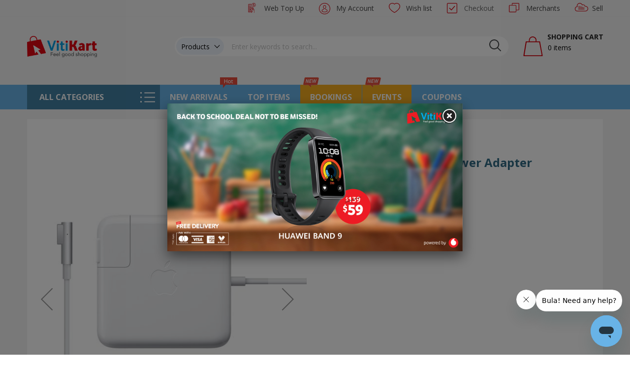

--- FILE ---
content_type: text/html; charset=UTF-8
request_url: https://www.vitikart.com.fj/360-mc747x-a
body_size: 25039
content:
<!doctype html>
<html lang="en">
    <head prefix="og: http://ogp.me/ns# fb: http://ogp.me/ns/fb# product: http://ogp.me/ns/product#">
        <script>
    var BASE_URL = 'https://www.vitikart.com.fj/';
    var require = {
        "baseUrl": "https://www.vitikart.com.fj/static/version1769069817/frontend/Sm/market_child/en_US"
    };
</script>
        <meta charset="utf-8"/>
<meta name="description" content="The 45-Watt MagSafe Power Adapter for MacBook Air features a magnetic DC connector that ensures your power cable will disconnect if it experiences undue strain, and helps prevent fraying or weakening of the cables over time. In addition, the magnetic DC h"/>
<meta name="keywords" content="Apple 45W MagSafe Power Adapter"/>
<meta name="robots" content="INDEX,FOLLOW"/>
<meta name="title" content="Apple 45W MagSafe Power Adapter"/>
<meta name="viewport" content="width=device-width, initial-scale=1"/>
<meta name="format-detection" content="telephone=no"/>
<meta http-equiv="X-UA-Compatible" content="IE=edge"/>
<meta name="facebook-domain-verification" content="lsaap5tr8amp1y50sri6hjttu0zxui"/>
<title>Apple 45W MagSafe Power Adapter</title>
<link  rel="stylesheet" type="text/css"  media="all" href="https://www.vitikart.com.fj/static/version1769069817/frontend/Sm/market_child/en_US/mage/calendar.css" />
<link  rel="stylesheet" type="text/css"  media="all" href="https://www.vitikart.com.fj/static/version1769069817/frontend/Sm/market_child/en_US/css/styles-m.css" />
<link  rel="stylesheet" type="text/css"  media="all" href="https://www.vitikart.com.fj/static/version1769069817/frontend/Sm/market_child/en_US/css/ytextend.css" />
<link  rel="stylesheet" type="text/css"  media="all" href="https://www.vitikart.com.fj/static/version1769069817/frontend/Sm/market_child/en_US/css/yttheme.css" />
<link  rel="stylesheet" type="text/css"  media="all" href="https://www.vitikart.com.fj/static/version1769069817/frontend/Sm/market_child/en_US/css/css-fix.css" />
<link  rel="stylesheet" type="text/css"  media="all" href="https://www.vitikart.com.fj/static/version1769069817/frontend/Sm/market_child/en_US/Manifera_CustomerProfilePicture/css/global-avatar.css" />
<link  rel="stylesheet" type="text/css"  media="all" href="https://www.vitikart.com.fj/static/version1769069817/frontend/Sm/market_child/en_US/Manifera_CustomerProfilePicture/css/review-item.css" />
<link  rel="stylesheet" type="text/css"  media="all" href="https://www.vitikart.com.fj/static/version1769069817/frontend/Sm/market_child/en_US/Manifera_WebChat/css/webchat.css" />
<link  rel="stylesheet" type="text/css"  media="all" href="https://www.vitikart.com.fj/static/version1769069817/frontend/Sm/market_child/en_US/mage/gallery/gallery.css" />
<link  rel="stylesheet" type="text/css"  media="all" href="https://www.vitikart.com.fj/static/version1769069817/frontend/Sm/market_child/en_US/Ced_CsMultiSeller/css/csmultiseller.css" />
<link  rel="stylesheet" type="text/css"  media="screen and (min-width: 768px)" href="https://www.vitikart.com.fj/static/version1769069817/frontend/Sm/market_child/en_US/css/styles-l.css" />
<link  rel="stylesheet" type="text/css"  media="print" href="https://www.vitikart.com.fj/static/version1769069817/frontend/Sm/market_child/en_US/css/print.css" />
<link  rel="stylesheet" type="text/css"  rel="stylesheet" type="text/css" href="https://cdnjs.cloudflare.com/ajax/libs/slick-carousel/1.8.1/slick.css" />
<link  rel="stylesheet" type="text/css"  rel="stylesheet" type="text/css" href="https://www.vitikart.com.fj/static/version1769069817/frontend/Sm/market_child/en_US/Manifera_Utility/css/css-custom.css" />
<link  rel="stylesheet" type="text/css"  rel="stylesheet" type="text/css" href="https://www.vitikart.com.fj/static/version1769069817/frontend/Sm/market_child/en_US/Manifera_SocialLogin/css/custom-css.css" />
<link  rel="stylesheet" type="text/css"  rel="stylesheet" type="text/css" href="https://www.vitikart.com.fj/static/version1769069817/frontend/Sm/market_child/en_US/Magento_Theme/css/config_default.css" />
<script  type="text/javascript"  src="https://www.vitikart.com.fj/static/version1769069817/frontend/Sm/market_child/en_US/requirejs/require.js"></script>
<script  type="text/javascript"  src="https://www.vitikart.com.fj/static/version1769069817/frontend/Sm/market_child/en_US/mage/requirejs/mixins.js"></script>
<script  type="text/javascript"  src="https://www.vitikart.com.fj/static/version1769069817/frontend/Sm/market_child/en_US/requirejs-config.js"></script>
<script  type="text/javascript"  src="https://www.vitikart.com.fj/static/version1769069817/frontend/Sm/market_child/en_US/mage/polyfill.js"></script>
<link  rel="icon" type="image/x-icon" href="https://www.vitikart.com.fj/media/favicon/stores/1/Vitikart_App_icon_appstore.png" />
<link  rel="shortcut icon" type="image/x-icon" href="https://www.vitikart.com.fj/media/favicon/stores/1/Vitikart_App_icon_appstore.png" />
<meta name="referrer" content="no-referrer-when-downgrade">
<!-- <script src="https://webchat.vitikart.com.fj/CustomerChat/Chat/Toolbox" async></script> -->
<!-- Start of vitikart-vodafone Zendesk Widget script -->
<script id="ze-snippet" src="https://static.zdassets.com/ekr/snippet.js?key=9a189483-39f5-4d19-bdf0-e3e4730e682d"></script>
<!-- End of vitikart-vodafone Zendesk Widget script -->
<script src='https://au.zepiccdn.com/16cc2abe-08a7-30d6-8c0b-96253563bb5f/1f04dab6-b30f-3057-9aa7-c32148b1fb8d/sdk.js' async=true></script>
<style>
.video-wrapper {
    position: relative;
    padding-bottom: 56.25%;
    height: 0;
    overflow: hidden;
}

.video-wrapper iframe {
    position: absolute;
    top:0;
    left: 0;
    width: 100%;
    height: 100%;
}
.socials-horizontal .fa {
   font-family: FontAwesome !important;
}
</style>        
    <!-- Google Analytics Added by Mageplaza -->
    <!-- Global site tag (gtag.js) - Google Analytics -->
    <script async src="https://www.googletagmanager.com/gtag/js?id=UA-167945224-1"></script>
    <script>
        window.dataLayer = window.dataLayer || [];
        function gtag() {dataLayer.push(arguments);}
        gtag('js', new Date());

        gtag('set', {'currency': 'FJD'});
        gtag('set', {'link_attribution': true});
        gtag('set', {'anonymize_ip': false});
        gtag('set', {'allow_ad_personalization_signals': true});
                gtag('config', 'UA-167945224-1');
            </script>
    <!-- End Google Analytics -->
        <!-- Facebook Pixel Added by Mageplaza -->
    <script>
        !function(f,b,e,v,n,t,s){if(f.fbq)return;n=f.fbq=function(){n.callMethod?
            n.callMethod.apply(n,arguments):n.queue.push(arguments)};if(!f._fbq)f._fbq=n;
            n.push=n;n.loaded=!0;n.version='2.0';n.queue=[];t=b.createElement(e);t.async=!0;
            t.src=v;s=b.getElementsByTagName(e)[0];s.parentNode.insertBefore(t,s)}(window,
            document,'script','https://connect.facebook.net/en_US/fbevents.js');
        fbq('init', '2781378895322419');
        fbq('track', "PageView");
    </script>
    <noscript>
        <img height="1" width="1" style="display:none"
                   alt="Facebook Pixel"
                   src="https://www.facebook.com/tr?id=2781378895322419&ev=PageView&noscript=1"/>
    </noscript>
    <!-- End Facebook Pixel -->
    <!-- Google Tag Manager Added by Mageplaza -->
    <script>(function(w,d,s,l,i){w[l]=w[l]||[];w[l].push({'gtm.start':
new Date().getTime(),event:'gtm.js'});var f=d.getElementsByTagName(s)[0],
j=d.createElement(s),dl=l!='dataLayer'?'&l='+l:'';j.async=true;j.src=
'https://www.googletagmanager.com/gtm.js?id='+i+dl;f.parentNode.insertBefore(j,f);
})(window,document,'script','dataLayer','GTM-P5JQ93B');</script>
    <!-- End Google Tag Manager -->
<!-- BEGIN GOOGLE ANALYTICS CODE -->
<script type="text/x-magento-init">
{
    "*": {
        "Magento_GoogleAnalytics/js/google-analytics": {
            "isCookieRestrictionModeEnabled": 0,
            "currentWebsite": 1,
            "cookieName": "user_allowed_save_cookie",
            "ordersTrackingData": [],
            "pageTrackingData": {"optPageUrl":"","isAnonymizedIpActive":false,"accountId":"UA-167945224-1"}        }
    }
}
</script>
<!-- END GOOGLE ANALYTICS CODE -->


  <link rel="stylesheet" href="https://fonts.googleapis.com/css?family=Open+Sans:400,600,700" />

<!--CUSTOM CSS-->
<style>
  </style>

<script>
  require([
    'jquery',
    'jquerypopper',
    'jquerybootstrap',
    'jqueryunveil',
    'yttheme',
    'domReady!'
  ], function($, Popper) {
      });
</script>


<!--CUSTOM JS-->

<script type="text/javascript">
  require([
    'jquery',
    'domReady!'
  ], function($) {
    if ($('.breadcrumbs').length == 0) {
      $('body').addClass("no-breadcrumbs");
    }
  });
</script>

<!--LISTING CONFIG-->
<style>
   {
    font-family:
      Aclonica;
  }

  @media (min-width: 1200px) {

    .container {
      width: 1170px;
      max-width: 1170px;
    }

    /*==1 COLUMN==*/
    .col1-layout .category-product.products-grid .item {
      width: 25%;
    }

    .col1-layout .category-product.products-grid .item:nth-child(4n+1) {
      clear: both;
    }

    /*==2 COLUMNS==*/
    .col2-layout .category-product.products-grid .item {
      width: 33.333333333333%;
    }

    .col2-layout .category-product.products-grid .item:nth-child(3n+1) {
      clear: both;
    }

    /*==3 COLUMNS==*/
    .col3-layout .category-product.products-grid .item {
      width: 50%;
    }

    .col3-layout .category-product.products-grid .item:nth-child(2n+1) {
      clear: both;
    }
  }

  @media (min-width: 992px) and (max-width: 1199px) {

    /*==1 COLUMN==*/
    .col1-layout .category-product.products-grid .item {
      width: 25%;
    }

    .col1-layout .category-product.products-grid .item:nth-child(4n+1) {
      clear: both;
    }

    /*==2 COLUMNS==*/
    .col2-layout .category-product.products-grid .item {
      width: 33.333333333333%;
    }

    .col2-layout .category-product.products-grid .item:nth-child(3n+1) {
      clear: both;
    }

    /*==3 COLUMNS==*/
    .col3-layout .category-product.products-grid .item {
      width: 100%;
    }

    .col3-layout .category-product.products-grid .item:nth-child(1n+1) {
      clear: both;
    }
  }

  @media (min-width: 768px) and (max-width: 991px) {

    /*==1 COLUMN==*/
    .col1-layout .category-product.products-grid .item {
      width: 33.333333333333%;
    }

    .col1-layout .category-product.products-grid .item:nth-child(3n+1) {
      clear: both;
    }

    /*==2 COLUMNS==*/
    .col2-layout .category-product.products-grid .item {
      width: 33.333333333333%;
    }

    .col2-layout .category-product.products-grid .item:nth-child(3n+1) {
      clear: both;
    }

    /*==3 COLUMNS==*/
    .col3-layout .category-product.products-grid .item {
      width: 100%;
    }

    .col3-layout .category-product.products-grid .item:nth-child(1n+1) {
      clear: both;
    }
  }

  @media (min-width: 481px) and (max-width: 767px) {

    /*==1 COLUMN==*/
    .col1-layout .category-product.products-grid .item {
      width: 50%;
    }

    .col1-layout .category-product.products-grid .item:nth-child(2n+1) {
      clear: both;
    }

    /*==2 COLUMNS==*/
    .col2-layout .category-product.products-grid .item {
      width: 50%;
    }

    .col2-layout .category-product.products-grid .item:nth-child(2n+1) {
      clear: both;
    }

    /*==3 COLUMNS==*/
    .col3-layout .category-product.products-grid .item {
      width: 100%;
    }

    .col3-layout .category-product.products-grid .item:nth-child(1n+1) {
      clear: both;
    }
  }

  @media (max-width: 480px) {

    /*==1 COLUMN==*/
    .col1-layout .category-product.products-grid .item {
      width: 100%;
    }

    .col1-layout .category-product.products-grid .item:nth-child(1n+1) {
      clear: both;
    }

    /*==2 COLUMNS==*/
    .col2-layout .category-product.products-grid .item {
      width: 100%;
    }

    .col2-layout .category-product.products-grid .item:nth-child(1n+1) {
      clear: both;
    }

    /*==3 COLUMNS==*/
    .col3-layout .category-product.products-grid .item {
      width: 100%;
    }

    .col3-layout .category-product.products-grid .item:nth-child(1n+1) {
      clear: both;
    }
  }
</style><meta property="og:title" content="Apple&#x20;45W&#x20;MagSafe&#x20;Power&#x20;Adapter" />
<meta property="og:image" content="https://www.vitikart.com.fj/media/catalog/product/cache/b06060c6c0d0d95817521abba6fe92be/4/5/45ms.jpeg" />
<meta property="og:description" content="The&#x20;45-Watt&#x20;MagSafe&#x20;Power&#x20;Adapter&#x20;for&#x20;MacBook&#x20;Air&#x20;features&#x20;a&#x20;magnetic&#x20;DC&#x20;connector&#x20;that&#x20;ensures&#x20;your&#x20;power&#x20;cable&#x20;will&#x20;disconnect&#x20;if&#x20;it&#x20;experiences&#x20;undue&#x20;strain,&#x20;and&#x20;helps&#x20;prevent&#x20;fraying&#x20;or&#x20;weakening&#x20;of&#x20;the&#x20;cables&#x20;over&#x20;time.&#x20;In&#x20;addition,&#x20;the&#x20;magnetic&#x20;DC&#x20;helps&#x20;guide&#x20;the&#x20;plug&#x20;into&#x20;the&#x20;system&#x20;for&#x20;a&#x20;quick&#x20;and&#x20;secure&#x20;connection.&#x0D;&#x0A;&#x0D;&#x0A;When&#x20;the&#x20;connection&#x20;is&#x20;secure,&#x20;an&#x20;LED&#x20;located&#x20;at&#x20;the&#x20;head&#x20;of&#x20;the&#x20;DC&#x20;connector&#x20;will&#x20;light&#x20;up&#x3B;&#x20;an&#x20;amber&#x20;light&#x20;lets&#x20;you&#x20;know&#x20;that&#x20;your&#x20;portable&#x20;is&#x20;charging,&#x20;while&#x20;a&#x20;green&#x20;light&#x20;tells&#x20;you&#x20;that&#x20;you&#x20;have&#x20;a&#x20;full&#x20;charge.&#x20;An&#x20;AC&#x20;lead&#x20;is&#x20;provided&#x20;with&#x20;the&#x20;adapter&#x20;for&#x20;maximum&#x20;lead&#x20;length,&#x20;while&#x20;the&#x20;AC&#x20;wall&#x20;adapter&#x20;&#x28;also&#x20;provided&#x29;&#x20;gives&#x20;users&#x20;an&#x20;even&#x20;easier&#x20;and&#x20;more&#x20;compact&#x20;way&#x20;to&#x20;travel.&#x0D;&#x0A;&#x0D;&#x0A;Redesigned&#x20;specifically&#x20;for&#x20;MacBook&#x20;Air,&#x20;the&#x20;adapter&#x20;is&#x20;the&#x20;perfect&#x20;travelling&#x20;companion.&#x20;It&#x20;has&#x20;a&#x20;clever&#x20;design&#x20;that&#x20;allows&#x20;the&#x20;DC&#x20;cable&#x20;to&#x20;be&#x20;wound&#x20;neatly&#x20;around&#x20;itself&#x20;for&#x20;easy&#x20;cable&#x20;storage.&#x0D;&#x0A;&#x0D;&#x0A;This&#x20;power&#x20;adapter&#x20;recharges&#x20;the&#x20;lithium&#x20;polymer&#x20;battery&#x20;while&#x20;the&#x20;system&#x20;is&#x20;off,&#x20;on,&#x20;or&#x20;in&#x20;sleep&#x20;mode.&#x20;It&#x20;also&#x20;powers&#x20;the&#x20;system&#x20;if&#x20;you&#x20;choose&#x20;to&#x20;operate&#x20;without&#x20;a&#x20;battery.&#x0D;&#x0A;&#x0D;&#x0A;Compatible&#x20;only&#x20;with&#x20;MacBook&#x20;Air&#x20;with&#x20;MagSafe&#x20;Power&#x20;Port.&#x0D;&#x0A;&#x0D;&#x0A;&#x0D;&#x0A;12&#x20;months&#x20;Apple&#x20;warranty." />
<meta property="og:url" content="https://www.vitikart.com.fj/360-mc747x-a" />
  <meta property="product:price:amount" content="263" />
  <meta property="product:price:currency" content="FJD"/>
<meta property="product:condition" content="new" />
<meta property="product:brand" content="Apple" />
<meta property="product:availability" content="out of stock" />
<meta property="product:retailer_item_id" content="360-MC747X-A" />
    </head>
    <body data-container="body" data-mage-init='{"loaderAjax": {}, "loader": { "icon": "https://www.vitikart.com.fj/static/version1769069817/frontend/Sm/market_child/en_US/images/loader-2.gif"}}' itemtype="http://schema.org/Product" itemscope="itemscope" class="page-products header-1-style home-1-style footer-1-style product-1-style layout-full_width  catalog-product-view product- page-layout-1column">
        <!--Analytics Added by Mageplaza GTM -->
                            <script>
                gtag(
                    'event',
                    'view_item',
                    {"items":[{"id":"360-MC747X-A","name":"Apple 45W MagSafe Power Adapter","list_name":"Product View","brand":"Default","category":"Electronics","variant":"White","quantity":1,"price":263}]}                );
            </script>
                        <!--Facebook Pixel Added by Mageplaza GTM -->
                <script>
            fbq(
                'track',
                'ViewContent',
                {"content_ids":["360-MC747X-A"],"content_name":"Apple 45W MagSafe Power Adapter","content_type":"product","contents":[{"id":"360-MC747X-A","name":"Apple 45W MagSafe Power Adapter","price":263,"quantity":"1"}],"currency":"FJD","value":263});
        </script>
    
    <!-- Google Tag Manager (noscript) Added by Mageplaza-->
    <noscript>
        <iframe src="https://www.googletagmanager.com/ns.html?id=GTM-P5JQ93B"
                height="0" width="0" style="display:none;visibility:hidden"></iframe>
    </noscript>
    <!-- End Google Tag Manager (noscript) -->
                <!-- Google Tag Manager DataLayer Added by Mageplaza-->
        <script>
            dataLayer.push({"ecommerce":{"detail":{"actionField":{"list":"Product View"},"products":[{"id":"360-MC747X-A","sku":"360-MC747X-A","variant":["White"],"name":"Apple 45W MagSafe Power Adapter","price":263,"brand":"Default","attribute_set_id":"4","attribute_set_name":"Default"}]}}});
        </script>
        <!-- End Google Tag Manager DataLayer Added by Mageplaza-->
    
<script>
    require.config({
        map: {
            '*': {
                wysiwygAdapter: 'mage/adminhtml/wysiwyg/tiny_mce/tinymce4Adapter'
            }
        }
    });
</script>
    <script>
        require.config({
            deps: [
                'jquery',
                'mage/translate',
                'jquery/jquery-storageapi'
            ],
            callback: function ($) {
                'use strict';

                var dependencies = [],
                    versionObj;

                $.initNamespaceStorage('mage-translation-storage');
                $.initNamespaceStorage('mage-translation-file-version');
                versionObj = $.localStorage.get('mage-translation-file-version');

                
                if (versionObj.version !== '8ec7ae74b9cb6fdbdd087bea8d50fdd122f33987') {
                    dependencies.push(
                        'text!js-translation.json'
                    );

                }

                require.config({
                    deps: dependencies,
                    callback: function (string) {
                        if (typeof string === 'string') {
                            $.mage.translate.add(JSON.parse(string));
                            $.localStorage.set('mage-translation-storage', string);
                            $.localStorage.set(
                                'mage-translation-file-version',
                                {
                                    version: '8ec7ae74b9cb6fdbdd087bea8d50fdd122f33987'
                                }
                            );
                        } else {
                            $.mage.translate.add($.localStorage.get('mage-translation-storage'));
                        }
                    }
                });
            }
        });
    </script>

<script type="text/x-magento-init">
    {
        "*": {
            "mage/cookies": {
                "expires": null,
                "path": "/",
                "domain": ".www.vitikart.com.fj",
                "secure": false,
                "lifetime": "604800"
            }
        }
    }
</script>
    <noscript>
        <div class="message global noscript">
            <div class="content">
                <p>
                    <strong>JavaScript seems to be disabled in your browser.</strong>
                    <span>For the best experience on our site, be sure to turn on Javascript in your browser.</span>
                </p>
            </div>
        </div>
    </noscript>
<div class="page-wrapper"><div class="header-container header-style-1">
    <div class="header-top">
        <div class="container">
            <div class="row row-topheader">
                <div class="col-lg-3 col-md-5 language-currency-top">
                    <div class="language-wrapper">
</div>                                    </div>

                <div class="col-lg-9 col-md-7 header-top-links">
                    <div class="toplinks-wrapper"><ul class="header links-custom">  <li class="webtopup-link">
    <a class="action custom-checkout checkout" href="https://www.vitikart.com.fj/topup/" title="Web Top Up">
      Web Top Up    </a>
  </li>

<li class="myaccount-link" data-role="customer-account" data-bind="scope: 'customer'">
  <a href="https://www.vitikart.com.fj/customer/account/" title="My Account" data-bind="text: customer().fullname || 'My Account'">
    My Account
  </a>

  <ul class="myaccount-popup">
          <li>
        <button type="button" onclick="window.location.href = 'https://www.vitikart.com.fj/customer/account/'">Login</button>
      </li>
      <li>
        <button type="button" onclick="window.location.href = 'https://www.vitikart.com.fj/customer/account/create/'">Create an account</button>
      </li>
      <!-- <li class="fb">
        <button type="button" onclick="window.location.href = 'https://www.vitikart.com.fj/social_login/facebook/callback/'">Login with facebook</button>
      </li> -->
      <li class="google">
        <button type="button" onclick="window.location.href = 'https://www.vitikart.com.fj/social_login/google/callback/'">Login with google</button>
      </li>
              <!-- <li class="apple">
          <button type="button" onclick="window.location.href = 'https://www.vitikart.com.fj/social_login/apple/callback/'">Login with apple</button>
        </li> -->
                </ul>
</li>
<script type="text/x-magento-init">
  {
  "[data-role='customer-account']": {
      "Magento_Ui/js/core/app": {
          "components": {
              "customer": {
                  "component": "Magento_Customer/js/view/customer"
              }
          }
      }
  }
}
</script><li class="link wishlist">
  <a href="https://www.vitikart.com.fj/wishlist/" title="Wish list">Wish list</a>
</li>
<li class="checkout-link">
    <!-- fix in case click checkout if not logged in show popup login -->
    <a data-role="proceed-to-checkout" title="Checkout" data-mage-init='{"Magento_Checkout/js/proceed-to-checkout":{"checkoutUrl":"https://www.vitikart.com.fj/checkout/"}}' class="action custom-checkout checkout"><span>Checkout</span></a>
</li>
<li class="marketplace">
    <a href="https://www.vitikart.com.fj/marketplace/vshops/index/" title="Merchants">Merchants</a>
</li><li class="sell-link">
    <a href="https://www.vitikart.com.fj/marketplace/vendor/index/"
       title="Sell">Sell</a>
</li>
</ul></div>                </div>
            </div>
        </div>
    </div>

            <div class="header-middle">
            <div class="container">
                <div class="row">
                    <div class="col-lg-3 logo-header">
                        <div class="row">
                            <div class="col-6 col-lg-12 col-xs-12">
                                <div class="logo-wrapper">
    <h1 class="logo-content">
        <strong class="logo">
            <a class="logo" href="https://www.vitikart.com.fj/" title="">
                <img src="https://www.vitikart.com.fj/media/logo/stores/1/Vitikart_Logo_big_tagline_2.png"
                     alt=""
                    width="142"                    height="42"                />

            </a>
        </strong>
    </h1>
</div>

                            </div>
                            <div class="col-6 mobile-download-link">
                                <div class="android">
                                    <input class="btn-android btn-downloading" type="button" id="goButtonAndroid" value="" data-wrapper-class="customButton" data-theme="b" onclick="window.location.href='http://vitikart.com.fj/app_download/android/'" />
                                </div>
                                <div>
                                    <input class="btn-ios btn-downloading" type="button" id="goButtonIos" value="" data-wrapper-class="customButton" data-theme="b" onclick="window.location.href='http://vitikart.com.fj/app_download/ios/'" />
                                </div>
                            </div>
                        </div>
                    </div>

                    <div class="col-lg-9 header-middle-right">
                        <div class="middle-right-content">
                            <div class="searchbox-header">
                                <div class="search-wrapper">
<div id="sm_searchboxe524414d768c2adbbdbd" class="sm-searchbox">
    
    <div class="sm-searchbox-content">
        <form class="form minisearch" id="searchbox_mini_form" action="https://www.vitikart.com.fj/catalogsearch/result/" method="get">
            <div class="field searchbox">
                <div class="search-bar">
                    <!-- Dropdown type -->
                    <div class="dropdown-search-bar">
                        <div id="drop-text-type-search" class="dropdown-search-bar-text">
                            <span id="span-type-search">Products</span>
                            <i id="icon-type-search" class="chevron-down"></i>
                        </div>
                        <ul id="list-type-search" class="dropdown-search-bar-list">
                                                      <li class="dropdown-search-bar-list-item" data-value="product">
                              Products                              <span class="tick-icon" style="display: block;">✔</span>
                            </li>
                                                      <li class="dropdown-search-bar-list-item" data-value="tour">
                              Bookings                              <span class="tick-icon" style="display: block;">✔</span>
                            </li>
                                                      <li class="dropdown-search-bar-list-item" data-value="event">
                              Events                              <span class="tick-icon" style="display: block;">✔</span>
                            </li>
                                                  </ul>
                        <input type="hidden" id="type_id" name="type_id" value="product" />
                    </div>

                    <div class="control">

                        <input id="searchbox"
                            data-mage-init='{"quickSearch":{
                                        "formSelector":"#searchbox_mini_form",
                                        "url":"https://www.vitikart.com.fj/search/ajax/suggest/",
                                        "destinationSelector":"#searchbox_autocomplete"}
                                }'
                            type="text"
                            name="q"
                            placeholder="Enter keywords to search..."
                            class="input-text input-searchbox"
                            maxlength="128"
                            role="combobox"
                            aria-haspopup="false"
                            aria-expanded="true"
                            aria-autocomplete="both"
                            autocomplete="off"/>
                        <div id="searchbox_autocomplete" class="search-autocomplete"></div>
                        
                    </div>
                </div>
            </div>
            <div class="actions">
                <button type="submit" title="Search" class="btn-searchbox">
                    <span>Search</span>
                </button>
            </div>
        </form>
    </div>

            <div class="sm-searchbox-popular">
            <div class="sm-searchbox-popular-title">Top Search:</div>
            <div class="sm-searchbox-keyword">
                                    <p class="note-msg"> There are no search terms available.</p>
                            </div>
        </div>
        
    </div>



<script type="text/javascript">
  document.addEventListener("DOMContentLoaded", function () {
    const urlParams = new URLSearchParams(window.location.search);
    const currentUrl = window.location.href;
    const typeId = urlParams.get("type_id");
    const hasTourOrBookings = currentUrl.includes("/tour/") || currentUrl.includes("/bookings");
    const hasEvent = currentUrl.includes("/etickets") || currentUrl.includes("/event");

    const dropdown = document.querySelector(".dropdown-search-bar");
    if (!dropdown) return;

    const dropText = dropdown.querySelector("#drop-text-type-search");
    const span = dropdown.querySelector("#span-type-search");
    const icon = dropdown.querySelector("#icon-type-search");
    const list = dropdown.querySelector("#list-type-search");
    const items = dropdown.querySelectorAll(".dropdown-search-bar-list-item");
    const hiddenInput = document.getElementById("type_id");

    // Utility: update selected item
    function updateSelection(item) {
      const label = item.childNodes[0].nodeValue.trim();
      const value = item.dataset.value;

      span.textContent = label;
      hiddenInput.value = value;

      items.forEach(i => i.querySelector(".tick-icon").style.display = "none");
      item.querySelector(".tick-icon").style.display = "inline";
    }

    // Initialize selection based on URL
    if (typeId) {
      const selectedItem = Array.from(items).find(item => item.dataset.value === typeId);
      if (selectedItem) updateSelection(selectedItem);
    } else if (hasTourOrBookings) {
      const selectedItem = Array.from(items).find(item => item.dataset.value === "tour");
      if (selectedItem) updateSelection(selectedItem);
    } else if (hasEvent) {
      const selectedItem = Array.from(items).find(item => item.dataset.value === "event");
      if (selectedItem) updateSelection(selectedItem);
    }
    else {
      const defaultItem = Array.from(items).find(item =>
        item.childNodes[0].nodeValue.trim() === span.textContent.trim()
      );
      if (defaultItem) updateSelection(defaultItem);
    }

    // Toggle dropdown
    function toggleDropdown() {
      const isShown = list.classList.toggle("show");
      icon.classList.toggle("rotated", isShown);
    }

    function closeDropdown() {
      list.classList.remove("show");
      icon.classList.remove("rotated");
    }

    // Event bindings
    dropText.addEventListener("click", toggleDropdown);

    items.forEach(item => {
      item.addEventListener("click", () => {
        updateSelection(item);
        closeDropdown();
      });
    });

    document.addEventListener("click", event => {
      if (!dropdown.contains(event.target)) closeDropdown();
    });
  });
</script>


<script type="text/javascript">
    require([
        'jquery'
    ], function ($) {
        var searchbox = $('#sm_searchboxe524414d768c2adbbdbd');
        var firt_load = 5;

        clickMore($('.sm-searchbox-more', searchbox));

        function clickMore(more) {
            more.click(function () {
                var that = $(this);
                var sb_ajaxurl = that.attr('data-ajaxmore');
                var count = that.attr('data-count');
                count = parseInt(count);
                if (firt_load >= count) {
                    count = count + parseInt(firt_load);
                }
                $.ajax({
                    type: 'POST',
                    url: sb_ajaxurl,
                    data: {
                        is_ajax: 1,
                        count_term: count
                    },
                    success: function (data) {
                        $('.sm-searchbox-keyword', searchbox).html(data.htm);
                        clickMore($('a.sm-searchbox-more', searchbox));
                        $('a.sm-searchbox-more', searchbox).attr({
                            'data-count': count + parseInt(firt_load)
                        });
                    },
                    dataType: 'json'
                });
            });
        }

    });
</script>

<script type="text/javascript">
    const dropdownBtnText = document.getElementById("drop-text");
    const span = document.getElementById("span");
    const icon = document.getElementById("icon");
    const list = document.getElementById("list");
    const input = document.getElementById("search-input");
    const listItems = document.querySelectorAll(".dropdown-list-item");

    if (dropdownBtnText && icon && list) {
        dropdownBtnText.onclick = function () {
            list.classList.toggle("show");
            icon.style.rotate = "-180deg";
        };
    }

    window.onclick = function (e) {
        if (!list || !icon) return;

        if (
            e.target.id !== "drop-text" &&
            e.target.id !== "icon" &&
            e.target.id !== "span"
        ) {
            list.classList.remove("show");
            icon.style.rotate = "0deg";
        }
    };

    if (listItems && listItems.length > 0 && span && input) {
        listItems.forEach((item) => {
            item.onclick = function (e) {
                const value = e.target.innerText;
                span.innerText = value;
                if (value === "Everything") {
                    input.placeholder = "Search Anything...";
                } else {
                    input.placeholder = "Search in " + value + "...";
                }
            };
        });
    }
</script>

</div>                            </div>

                            <div class="minicart-header">
                                <div class="minicart-content">
                                    <div class="cart-wrapper">
<div data-block="minicart" class="minicart-wrapper">
  <a class="action showcart" href="https://www.vitikart.com.fj/checkout/cart/" data-bind="scope: 'minicart_content'">
    <!-- ko if: getCartParam('summary_count') > 0 -->
    <span class="badge badge-danger" data-bind="css: { empty: !!getCartParam('summary_count') == false}">
      <!-- ko text: getCartParam('summary_count') -->
      <!-- /ko -->
    </span>
    <!-- /ko -->


    <span class="text"><span class="df-text">Shopping Cart</span><span class="hidden">My Cart</span></span>
    <span class="cart-counter counter qty empty" data-bind="css: { empty: !!getCartParam('summary_count') == false }, blockLoader: isLoading">
      <span class="counter-number">
        <!-- ko text: getCartParam('summary_count') -->
        <!-- /ko -->
      </span>
      <span class="counter-label">
        <!-- ko if: getCartParam('summary_count') -->
        <!-- ko text: getCartParam('summary_count') -->
        <!-- /ko -->
        <!-- ko i18n: 'items' -->
        <!-- /ko -->
        <!-- /ko -->

        <!-- ko if: getCartParam('summary_count') == 0 -->
        <!-- ko i18n: '0 items' -->
        <!-- /ko -->
        <!-- /ko -->
      </span>

      <span class="price-minicart">
        <!-- ko foreach: getRegion('subtotalContainer') -->
        <!-- ko template: getTemplate() -->
        <!-- /ko -->
        <!-- /ko -->

      </span>
    </span>
  </a>
      <div class="block block-minicart empty" data-role="dropdownDialog" data-mage-init='{"dropdownDialog":{
                "appendTo":"[data-block=minicart]",
                "triggerTarget":".showcart",
                "timeout": "2000",
                "closeOnMouseLeave": false,
                "closeOnEscape": true,
                "triggerClass":"active",
                "parentClass":"active",
                "buttons":[]}}'>
      <div id="minicart-content-wrapper" data-bind="scope: 'minicart_content'">
        <!-- ko template: getTemplate() -->
        <!-- /ko -->
      </div>
          </div>
    <script>
    window.checkout = {"shoppingCartUrl":"https:\/\/www.vitikart.com.fj\/checkout\/cart\/","checkoutUrl":"https:\/\/www.vitikart.com.fj\/checkout\/","updateItemQtyUrl":"https:\/\/www.vitikart.com.fj\/checkout\/sidebar\/updateItemQty\/","removeItemUrl":"https:\/\/www.vitikart.com.fj\/checkout\/sidebar\/removeItem\/","imageTemplate":"Magento_Catalog\/product\/image_with_borders","baseUrl":"https:\/\/www.vitikart.com.fj\/","minicartMaxItemsVisible":5,"websiteId":"1","maxItemsToDisplay":10,"storeId":"1","customerLoginUrl":"https:\/\/www.vitikart.com.fj\/customer\/account\/login\/referer\/aHR0cHM6Ly93d3cudml0aWthcnQuY29tLmZqLzM2MC1tYzc0N3gtYQ%2C%2C\/","isRedirectRequired":false,"autocomplete":"off","captcha":{"user_login":{"isCaseSensitive":false,"imageHeight":50,"imageSrc":"","refreshUrl":"https:\/\/www.vitikart.com.fj\/captcha\/refresh\/","isRequired":false,"timestamp":1769847104}}};
  </script>
  <script type="text/x-magento-init">
    {
        "[data-block='minicart']": {
            "Magento_Ui/js/core/app": {"components":{"minicart_content":{"children":{"subtotal.container":{"children":{"subtotal":{"children":{"subtotal.totals":{"config":{"display_cart_subtotal_incl_tax":0,"display_cart_subtotal_excl_tax":1,"template":"Magento_Tax\/checkout\/minicart\/subtotal\/totals"},"children":{"subtotal.totals.msrp":{"component":"Magento_Msrp\/js\/view\/checkout\/minicart\/subtotal\/totals","config":{"displayArea":"minicart-subtotal-hidden","template":"Magento_Msrp\/checkout\/minicart\/subtotal\/totals"}}},"component":"Magento_Tax\/js\/view\/checkout\/minicart\/subtotal\/totals"}},"component":"uiComponent","config":{"template":"Magento_Checkout\/minicart\/subtotal"}}},"component":"uiComponent","config":{"displayArea":"subtotalContainer"}},"item.renderer":{"component":"uiComponent","config":{"displayArea":"defaultRenderer","template":"Magento_Checkout\/minicart\/item\/default"},"children":{"item.image":{"component":"Magento_Catalog\/js\/view\/image","config":{"template":"Magento_Catalog\/product\/image","displayArea":"itemImage"}},"checkout.cart.item.price.sidebar":{"component":"uiComponent","config":{"template":"Magento_Checkout\/minicart\/item\/price","displayArea":"priceSidebar"}}}},"extra_info":{"component":"uiComponent","config":{"displayArea":"extraInfo"}},"promotion":{"component":"uiComponent","config":{"displayArea":"promotion"}}},"config":{"itemRenderer":{"default":"defaultRenderer","simple":"defaultRenderer","virtual":"defaultRenderer"},"template":"Magento_Checkout\/minicart\/content"},"component":"Magento_Checkout\/js\/view\/minicart"}},"types":[]}        },
        "*": {
            "Magento_Ui/js/block-loader": "https://www.vitikart.com.fj/static/version1769069817/frontend/Sm/market_child/en_US/images/loader-1.gif"
        }
    }
    </script>
</div>
</div>                                </div>
                            </div>
                        </div>
                    </div>
                </div>
            </div>
        </div>
    
    <div class="header-bottom">
        <div class="container">
            <div class="row">
                <div class="col-lg-3 col-md-3 sidebar-megamenu">
                    <div class="megamenu-content-sidebar">
                        <div class="btn-megamenu">
                            <a href="javascript:void(0)" title="All Categories">All Categories</a>
                        </div>

                        <div class="menu-ver-content">
                            <div class="navigation-megamenu-wrapper">    
        <nav class="sm_megamenu_wrapper_vertical_menu sambar" id="sm_megamenu_menu697db940dce23"
         data-sam="13387580221769847104">
        <div class="sambar-inner">
					<span class="btn-sambar" data-sapi="collapse" data-href="#sm_megamenu_menu697db940dce23">
						<span class="icon-bar"></span>
						<span class="icon-bar"></span>
						<span class="icon-bar"></span>
					</span>
            <div class="mega-content">
                <ul class="vertical-type sm-megamenu-hover sm_megamenu_menu sm_megamenu_menu_black" data-jsapi="on">

                                                                    <li class="category-child-level-2-parent other-toggle 							sm_megamenu_lv1 sm_megamenu_drop parent    ">
                            <a class="sm_megamenu_head sm_megamenu_drop sm_megamenu_haschild"
                               href="https://www.vitikart.com.fj/apparel"                                id="sm_megamenu_248">
                                                                    <span class="sm_megamenu_icon sm_megamenu_nodesc">
														                                        <span class="sm_megamenu_title">Apparel</span>
																			</span>
                            </a>
                                                                                            <div class="sm-megamenu-child sm_megamenu_dropdown_6columns ">
                                        <div data-link="https://www.vitikart.com.fj/360-mc747x-a" class="sm_megamenu_col_6 sm_megamenu_firstcolumn    category-child-level-2"><div data-link="https://www.vitikart.com.fj/360-mc747x-a" class="sm_megamenu_col_2    "><div class="sm_megamenu_head_item"><div class="sm_megamenu_title  "><a  class="sm_megamenu_nodrop " href="https://www.vitikart.com.fj/apparel/fijian-drua-merchandise"  ><span class="sm_megamenu_title_lv-2">Fijian Drua Merchandise</span></a></div></div></div><div data-link="https://www.vitikart.com.fj/360-mc747x-a" class="sm_megamenu_col_2    "><div class="sm_megamenu_head_item"><div class="sm_megamenu_title  "><a  class="sm_megamenu_nodrop " href="https://www.vitikart.com.fj/apparel/footwear"  ><span class="sm_megamenu_title_lv-2">Footwear</span></a></div></div></div><div data-link="https://www.vitikart.com.fj/360-mc747x-a" class="sm_megamenu_col_2    "><div class="sm_megamenu_head_item"><div class="sm_megamenu_title  "><a  class="sm_megamenu_nodrop " href="https://www.vitikart.com.fj/apparel/kids-clothes"  ><span class="sm_megamenu_title_lv-2">Kids Clothes</span></a></div></div></div><div data-link="https://www.vitikart.com.fj/360-mc747x-a" class="sm_megamenu_col_2 sm_megamenu_firstcolumn    "><div class="sm_megamenu_head_item"><div class="sm_megamenu_title  "><a  class="sm_megamenu_nodrop " href="https://www.vitikart.com.fj/apparel/mens-attire"  ><span class="sm_megamenu_title_lv-2">Mens Attire</span></a></div></div></div><div data-link="https://www.vitikart.com.fj/360-mc747x-a" class="sm_megamenu_col_2    "><div class="sm_megamenu_head_item"><div class="sm_megamenu_title  "><a  class="sm_megamenu_nodrop " href="https://www.vitikart.com.fj/apparel/womens-attire"  ><span class="sm_megamenu_title_lv-2">Womens Attire</span></a></div></div></div></div>                                    </div>
                                    <span class="btn-submobile"></span>
                                                        </li>
                                                                    <li class="other-toggle 							sm_megamenu_lv1 sm_megamenu_drop parent    ">
                            <a class="sm_megamenu_head sm_megamenu_drop "
                               href="https://www.vitikart.com.fj/smart-home"                                id="sm_megamenu_276">
                                                                    <span class="sm_megamenu_icon sm_megamenu_nodesc">
														                                        <span class="sm_megamenu_title">Smart Home</span>
																			</span>
                            </a>
                                                                                                                                        <li class="other-toggle 							sm_megamenu_lv1 sm_megamenu_drop parent    ">
                            <a class="sm_megamenu_head sm_megamenu_drop "
                               href="https://www.vitikart.com.fj/clearance" target="_blank"                               id="sm_megamenu_295">
                                                                    <span class="sm_megamenu_icon sm_megamenu_nodesc">
														                                        <span class="sm_megamenu_title">Clearance</span>
																			</span>
                            </a>
                                                                                                                                        <li class="other-toggle 							sm_megamenu_lv1 sm_megamenu_drop parent    ">
                            <a class="sm_megamenu_head sm_megamenu_drop "
                               href="https://www.vitikart.com.fj/back-to-school" target="_blank"                               id="sm_megamenu_296">
                                                                    <span class="sm_megamenu_icon sm_megamenu_nodesc">
														                                        <span class="sm_megamenu_title">Back to School</span>
																			</span>
                            </a>
                                                                                                                                        <li class="other-toggle 							sm_megamenu_lv1 sm_megamenu_drop parent    ">
                            <a class="sm_megamenu_head sm_megamenu_drop "
                               href="https://www.vitikart.com.fj/vouchers" target="_blank"                               id="sm_megamenu_297">
                                                                    <span class="sm_megamenu_icon sm_megamenu_nodesc">
														                                        <span class="sm_megamenu_title">Vouchers</span>
																			</span>
                            </a>
                                                                                                                                        <li class="other-toggle 							sm_megamenu_lv1 sm_megamenu_drop parent    ">
                            <a class="sm_megamenu_head sm_megamenu_drop "
                               href="https://www.vitikart.com.fj/books"                                id="sm_megamenu_180">
                                                                    <span class="sm_megamenu_icon sm_megamenu_nodesc">
														                                        <span class="sm_megamenu_title">Books</span>
																			</span>
                            </a>
                                                                                                                                        <li class="other-toggle 							sm_megamenu_lv1 sm_megamenu_drop parent    ">
                            <a class="sm_megamenu_head sm_megamenu_drop "
                               href="https://www.vitikart.com.fj/vitifit"                                id="sm_megamenu_261">
                                                                    <span class="sm_megamenu_icon sm_megamenu_nodesc">
														                                        <span class="sm_megamenu_title">VitiFit</span>
																			</span>
                            </a>
                                                                                                                                        <li class="other-toggle 							sm_megamenu_lv1 sm_megamenu_drop parent    ">
                            <a class="sm_megamenu_head sm_megamenu_drop "
                               href="https://www.vitikart.com.fj/shan-certified"                                id="sm_megamenu_284">
                                                                    <span class="sm_megamenu_icon sm_megamenu_nodesc">
														                                        <span class="sm_megamenu_title">Shan Certified</span>
																			</span>
                            </a>
                                                                                                                                        <li class="other-toggle 							sm_megamenu_lv1 sm_megamenu_drop parent    ">
                            <a class="sm_megamenu_head sm_megamenu_drop "
                               href="https://www.vitikart.com.fj/skincare"                                id="sm_megamenu_292">
                                                                    <span class="sm_megamenu_icon sm_megamenu_nodesc">
														                                        <span class="sm_megamenu_title">Skincare</span>
																			</span>
                            </a>
                                                                                                                                        <li class="other-toggle 							sm_megamenu_lv1 sm_megamenu_drop parent    ">
                            <a class="sm_megamenu_head sm_megamenu_drop sm_megamenu_haschild"
                               href="https://www.vitikart.com.fj/electronics"                                id="sm_megamenu_105">
                                                                    <span class="sm_megamenu_icon sm_megamenu_nodesc">
														                                        <span class="sm_megamenu_title">Electronics</span>
																			</span>
                            </a>
                                                                                            <div class="sm-megamenu-child sm_megamenu_dropdown_6columns ">
                                        <div data-link="https://www.vitikart.com.fj/360-mc747x-a" class="sm_megamenu_col_6 sm_megamenu_firstcolumn    "><div data-link="https://www.vitikart.com.fj/360-mc747x-a" class="sm_megamenu_col_2    "><div class="sm_megamenu_head_item"><div class="sm_megamenu_title  "><a  class="sm_megamenu_nodrop " href="https://www.vitikart.com.fj/electronics/accessories"  ><span class="sm_megamenu_title_lv-2">Accessories</span></a></div></div></div><div data-link="https://www.vitikart.com.fj/360-mc747x-a" class="sm_megamenu_col_2    "><div class="sm_megamenu_head_item"><div class="sm_megamenu_title  "><a  class="sm_megamenu_nodrop " href="https://www.vitikart.com.fj/electronics/auto-accessories"  ><span class="sm_megamenu_title_lv-2">Auto Accessories</span></a></div></div></div><div data-link="https://www.vitikart.com.fj/360-mc747x-a" class="sm_megamenu_col_2    "><div class="sm_megamenu_head_item"><div class="sm_megamenu_title  "><a  class="sm_megamenu_nodrop " href="https://www.vitikart.com.fj/electronics/broadcasting"  ><span class="sm_megamenu_title_lv-2">Broadcasting</span></a></div></div></div><div data-link="https://www.vitikart.com.fj/360-mc747x-a" class="sm_megamenu_col_2 sm_megamenu_firstcolumn    "><div class="sm_megamenu_head_item"><div class="sm_megamenu_title  "><a  class="sm_megamenu_nodrop " href="https://www.vitikart.com.fj/electronics/consumer-electronics"  ><span class="sm_megamenu_title_lv-2">Consumer Electronics</span></a></div></div></div><div data-link="https://www.vitikart.com.fj/360-mc747x-a" class="sm_megamenu_col_2    "><div class="sm_megamenu_head_item"><div class="sm_megamenu_title  "><a  class="sm_megamenu_nodrop " href="https://www.vitikart.com.fj/electronics/hifi-systems"  ><span class="sm_megamenu_title_lv-2">Hifi Systems</span></a></div></div></div><div data-link="https://www.vitikart.com.fj/360-mc747x-a" class="sm_megamenu_col_2    "><div class="sm_megamenu_head_item"><div class="sm_megamenu_title  "><a  class="sm_megamenu_nodrop " href="https://www.vitikart.com.fj/mobile-accessories/laptops"  ><span class="sm_megamenu_title_lv-2">Laptops</span></a></div></div></div><div data-link="https://www.vitikart.com.fj/360-mc747x-a" class="sm_megamenu_col_2 sm_megamenu_firstcolumn    "><div class="sm_megamenu_head_item"><div class="sm_megamenu_title  "><a  class="sm_megamenu_nodrop " href="https://www.vitikart.com.fj/electronics/mobile"  ><span class="sm_megamenu_title_lv-2">Mobile Phones</span></a></div></div></div><div data-link="https://www.vitikart.com.fj/360-mc747x-a" class="sm_megamenu_col_2    "><div class="sm_megamenu_head_item"><div class="sm_megamenu_title  "><a  class="sm_megamenu_nodrop " href="https://www.vitikart.com.fj/electronics/signage"  ><span class="sm_megamenu_title_lv-2">Signage</span></a></div></div></div><div data-link="https://www.vitikart.com.fj/360-mc747x-a" class="sm_megamenu_col_2    "><div class="sm_megamenu_head_item"><div class="sm_megamenu_title  "><a  class="sm_megamenu_nodrop " href="https://www.vitikart.com.fj/electronics/tablets"  ><span class="sm_megamenu_title_lv-2">Tablets</span></a></div></div></div></div>                                    </div>
                                    <span class="btn-submobile"></span>
                                                        </li>
                                                                    <li class="other-toggle 							sm_megamenu_lv1 sm_megamenu_drop parent    ">
                            <a class="sm_megamenu_head sm_megamenu_drop "
                               href="https://www.vitikart.com.fj/zorganic"                                id="sm_megamenu_260">
                                                                    <span class="sm_megamenu_icon sm_megamenu_nodesc">
														                                        <span class="sm_megamenu_title">Zorganic</span>
																			</span>
                            </a>
                                                                                                                                        <li class="category-child-level-2-parent other-toggle 							sm_megamenu_lv1 sm_megamenu_drop parent    ">
                            <a class="sm_megamenu_head sm_megamenu_drop sm_megamenu_haschild"
                               href="https://www.vitikart.com.fj/equipment-tools"                                id="sm_megamenu_270">
                                                                    <span class="sm_megamenu_icon sm_megamenu_nodesc">
														                                        <span class="sm_megamenu_title">Equipment & Tools</span>
																			</span>
                            </a>
                                                                                            <div class="sm-megamenu-child sm_megamenu_dropdown_6columns ">
                                        <div data-link="https://www.vitikart.com.fj/360-mc747x-a" class="sm_megamenu_col_6 sm_megamenu_firstcolumn    category-child-level-2"><div data-link="https://www.vitikart.com.fj/360-mc747x-a" class="sm_megamenu_col_2    "><div class="sm_megamenu_head_item"><div class="sm_megamenu_title  "><a  class="sm_megamenu_nodrop " href="https://www.vitikart.com.fj/equipment-tools/equipments"  ><span class="sm_megamenu_title_lv-2">Equipments</span></a></div></div></div><div data-link="https://www.vitikart.com.fj/360-mc747x-a" class="sm_megamenu_col_2    "><div class="sm_megamenu_head_item"><div class="sm_megamenu_title  "><a  class="sm_megamenu_nodrop " href="https://www.vitikart.com.fj/equipment-tools/tools"  ><span class="sm_megamenu_title_lv-2">Tools</span></a></div></div></div></div>                                    </div>
                                    <span class="btn-submobile"></span>
                                                        </li>
                                                                    <li class="other-toggle 							sm_megamenu_lv1 sm_megamenu_drop parent    ">
                            <a class="sm_megamenu_head sm_megamenu_drop "
                               href="https://www.vitikart.com.fj/farming"                                id="sm_megamenu_275">
                                                                    <span class="sm_megamenu_icon sm_megamenu_nodesc">
														                                        <span class="sm_megamenu_title">Farming</span>
																			</span>
                            </a>
                                                                                                                                        <li class="category-child-level-2-parent other-toggle 							sm_megamenu_lv1 sm_megamenu_drop parent    ">
                            <a class="sm_megamenu_head sm_megamenu_drop sm_megamenu_haschild"
                               href="https://www.vitikart.com.fj/fashion"                                id="sm_megamenu_183">
                                                                    <span class="sm_megamenu_icon sm_megamenu_nodesc">
														                                        <span class="sm_megamenu_title">Fashion</span>
																			</span>
                            </a>
                                                                                            <div class="sm-megamenu-child sm_megamenu_dropdown_6columns ">
                                        <div data-link="https://www.vitikart.com.fj/360-mc747x-a" class="sm_megamenu_col_6 sm_megamenu_firstcolumn    category-child-level-2"><div data-link="https://www.vitikart.com.fj/360-mc747x-a" class="sm_megamenu_col_2    "><div class="sm_megamenu_head_item"><div class="sm_megamenu_title  "><a  class="sm_megamenu_nodrop " href="https://www.vitikart.com.fj/fashion/cosmetics-sunglasses"  ><span class="sm_megamenu_title_lv-2">Cosmetics & Sunglasses</span></a></div></div></div><div data-link="https://www.vitikart.com.fj/360-mc747x-a" class="sm_megamenu_col_2    "><div class="sm_megamenu_head_item"><div class="sm_megamenu_title  "><a  class="sm_megamenu_nodrop " href="https://www.vitikart.com.fj/fashion/fragrances-fashion-accessories"  ><span class="sm_megamenu_title_lv-2">Fragrances & Accessories</span></a></div></div></div><div data-link="https://www.vitikart.com.fj/360-mc747x-a" class="sm_megamenu_col_2    "><div class="sm_megamenu_head_item"><div class="sm_megamenu_title  "><a  class="sm_megamenu_nodrop " href="https://www.vitikart.com.fj/fashion/watches-jewellery"  ><span class="sm_megamenu_title_lv-2">Watches & Jewellery</span></a></div></div></div></div>                                    </div>
                                    <span class="btn-submobile"></span>
                                                        </li>
                                                                    <li class="other-toggle 							sm_megamenu_lv1 sm_megamenu_drop parent    ">
                            <a class="sm_megamenu_head sm_megamenu_drop "
                               href="https://www.vitikart.com.fj/automotive/car-grooming"                                id="sm_megamenu_269">
                                                                    <span class="sm_megamenu_icon sm_megamenu_nodesc">
														                                        <span class="sm_megamenu_title">Automotive</span>
																			</span>
                            </a>
                                                                                                                                        <li class="category-child-level-2-parent other-toggle 							sm_megamenu_lv1 sm_megamenu_drop parent    ">
                            <a class="sm_megamenu_head sm_megamenu_drop "
                               href="https://www.vitikart.com.fj/fijian-made-products"                                id="sm_megamenu_137">
                                                                    <span class="sm_megamenu_icon sm_megamenu_nodesc">
														                                        <span class="sm_megamenu_title">Fijian Made Licensed Products</span>
																			</span>
                            </a>
                                                                                                                                        <li class="other-toggle 							sm_megamenu_lv1 sm_megamenu_drop parent    ">
                            <a class="sm_megamenu_head sm_megamenu_drop "
                               href="https://www.vitikart.com.fj/finance"                                id="sm_megamenu_238">
                                                                    <span class="sm_megamenu_icon sm_megamenu_nodesc">
														                                        <span class="sm_megamenu_title">Finance</span>
																			</span>
                            </a>
                                                                                                                                        <li class="category-child-level-2-parent other-toggle 							sm_megamenu_lv1 sm_megamenu_drop parent    ">
                            <a class="sm_megamenu_head sm_megamenu_drop sm_megamenu_haschild"
                               href="https://www.vitikart.com.fj/food-beverages"                                id="sm_megamenu_110">
                                                                    <span class="sm_megamenu_icon sm_megamenu_nodesc">
														                                        <span class="sm_megamenu_title">Food & Beverages</span>
																			</span>
                            </a>
                                                                                            <div class="sm-megamenu-child sm_megamenu_dropdown_6columns ">
                                        <div data-link="https://www.vitikart.com.fj/360-mc747x-a" class="sm_megamenu_col_6 sm_megamenu_firstcolumn    category-child-level-2"><div data-link="https://www.vitikart.com.fj/360-mc747x-a" class="sm_megamenu_col_2    category-child-level-3"><div class="sm_megamenu_head_item"><div class="sm_megamenu_title  "><a  class="sm_megamenu_nodrop " href="https://www.vitikart.com.fj/food-beverages/baking"  ><span class="sm_megamenu_title_lv-2">Baking</span></a></div></div></div><div data-link="https://www.vitikart.com.fj/360-mc747x-a" class="sm_megamenu_col_2    "><div class="sm_megamenu_head_item"><div class="sm_megamenu_title  "><a  class="sm_megamenu_nodrop " href="https://www.vitikart.com.fj/food-beverages/beans-and-lentils"  ><span class="sm_megamenu_title_lv-2">Beans and Lentils</span></a></div></div></div><div data-link="https://www.vitikart.com.fj/360-mc747x-a" class="sm_megamenu_col_2    "><div class="sm_megamenu_head_item"><div class="sm_megamenu_title  "><a  class="sm_megamenu_nodrop " href="https://www.vitikart.com.fj/food-beverages/beverages"  ><span class="sm_megamenu_title_lv-2">Beverages</span></a></div></div></div><div data-link="https://www.vitikart.com.fj/360-mc747x-a" class="sm_megamenu_col_2 sm_megamenu_firstcolumn    "><div class="sm_megamenu_head_item"><div class="sm_megamenu_title  "><a  class="sm_megamenu_nodrop " href="https://www.vitikart.com.fj/food-beverages/breakfast"  ><span class="sm_megamenu_title_lv-2">Breakfast</span></a></div></div></div><div data-link="https://www.vitikart.com.fj/360-mc747x-a" class="sm_megamenu_col_2    "><div class="sm_megamenu_head_item"><div class="sm_megamenu_title  "><a  class="sm_megamenu_nodrop " href="https://www.vitikart.com.fj/food-beverages/canned-foods"  ><span class="sm_megamenu_title_lv-2">Canned Foods</span></a></div></div></div><div data-link="https://www.vitikart.com.fj/360-mc747x-a" class="sm_megamenu_col_2  sm_megamenu_right  "><div class="sm_megamenu_head_item"><div class="sm_megamenu_title  "><a  class="sm_megamenu_nodrop " href="https://www.vitikart.com.fj/food-beverages/confectionaries"  ><span class="sm_megamenu_title_lv-2">Confectionaries</span></a></div></div></div><div data-link="https://www.vitikart.com.fj/360-mc747x-a" class="sm_megamenu_col_2 sm_megamenu_firstcolumn    "><div class="sm_megamenu_head_item"><div class="sm_megamenu_title  "><a  class="sm_megamenu_nodrop " href="https://www.vitikart.com.fj/food-beverages/dairy"  ><span class="sm_megamenu_title_lv-2">Dairy</span></a></div></div></div><div data-link="https://www.vitikart.com.fj/360-mc747x-a" class="sm_megamenu_col_2    "><div class="sm_megamenu_head_item"><div class="sm_megamenu_title  "><a  class="sm_megamenu_nodrop " href="https://www.vitikart.com.fj/food-beverages/flour"  ><span class="sm_megamenu_title_lv-2">Flour</span></a></div></div></div><div data-link="https://www.vitikart.com.fj/360-mc747x-a" class="sm_megamenu_col_2    "><div class="sm_megamenu_head_item"><div class="sm_megamenu_title  "><a  class="sm_megamenu_nodrop " href="https://www.vitikart.com.fj/food-beverages/fresh-produce"  ><span class="sm_megamenu_title_lv-2">Fresh Produce</span></a></div></div></div><div data-link="https://www.vitikart.com.fj/360-mc747x-a" class="sm_megamenu_col_2 sm_megamenu_firstcolumn    "><div class="sm_megamenu_head_item"><div class="sm_megamenu_title  "><a  class="sm_megamenu_nodrop " href="https://www.vitikart.com.fj/food-beverages/frozen-goods"  ><span class="sm_megamenu_title_lv-2">Frozen Goods</span></a></div></div></div><div data-link="https://www.vitikart.com.fj/360-mc747x-a" class="sm_megamenu_col_2    "><div class="sm_megamenu_head_item"><div class="sm_megamenu_title  "><a  class="sm_megamenu_nodrop " href="https://www.vitikart.com.fj/food-beverages/gourmet-food"  ><span class="sm_megamenu_title_lv-2">Gourmet Food</span></a></div></div></div><div data-link="https://www.vitikart.com.fj/360-mc747x-a" class="sm_megamenu_col_2    "><div class="sm_megamenu_head_item"><div class="sm_megamenu_title  "><a  class="sm_megamenu_nodrop " href="https://www.vitikart.com.fj/food-beverages/noodles"  ><span class="sm_megamenu_title_lv-2">Noodles</span></a></div></div></div><div data-link="https://www.vitikart.com.fj/360-mc747x-a" class="sm_megamenu_col_2 sm_megamenu_firstcolumn    "><div class="sm_megamenu_head_item"><div class="sm_megamenu_title  "><a  class="sm_megamenu_nodrop " href="https://www.vitikart.com.fj/food-beverages/oil"  ><span class="sm_megamenu_title_lv-2">Oil</span></a></div></div></div><div data-link="https://www.vitikart.com.fj/360-mc747x-a" class="sm_megamenu_col_2    "><div class="sm_megamenu_head_item"><div class="sm_megamenu_title  "><a  class="sm_megamenu_nodrop " href="https://www.vitikart.com.fj/food-beverages/poultry"  ><span class="sm_megamenu_title_lv-2">Poultry</span></a></div></div></div><div data-link="https://www.vitikart.com.fj/360-mc747x-a" class="sm_megamenu_col_2    "><div class="sm_megamenu_head_item"><div class="sm_megamenu_title  "><a  class="sm_megamenu_nodrop " href="https://www.vitikart.com.fj/food-beverages/rice"  ><span class="sm_megamenu_title_lv-2">Rice</span></a></div></div></div><div data-link="https://www.vitikart.com.fj/360-mc747x-a" class="sm_megamenu_col_2 sm_megamenu_firstcolumn    "><div class="sm_megamenu_head_item"><div class="sm_megamenu_title  "><a  class="sm_megamenu_nodrop " href="https://www.vitikart.com.fj/food-beverages/salt"  ><span class="sm_megamenu_title_lv-2">Salt</span></a></div></div></div><div data-link="https://www.vitikart.com.fj/360-mc747x-a" class="sm_megamenu_col_2    "><div class="sm_megamenu_head_item"><div class="sm_megamenu_title  "><a  class="sm_megamenu_nodrop " href="https://www.vitikart.com.fj/food-beverages/sauce"  ><span class="sm_megamenu_title_lv-2">Sauce</span></a></div></div></div><div data-link="https://www.vitikart.com.fj/360-mc747x-a" class="sm_megamenu_col_2    "><div class="sm_megamenu_head_item"><div class="sm_megamenu_title  "><a  class="sm_megamenu_nodrop " href="https://www.vitikart.com.fj/food-beverages/snacks"  ><span class="sm_megamenu_title_lv-2">Snacks</span></a></div></div></div><div data-link="https://www.vitikart.com.fj/360-mc747x-a" class="sm_megamenu_col_2 sm_megamenu_firstcolumn    "><div class="sm_megamenu_head_item"><div class="sm_megamenu_title  "><a  class="sm_megamenu_nodrop " href="https://www.vitikart.com.fj/food-beverages/spices"  ><span class="sm_megamenu_title_lv-2">Spices</span></a></div></div></div><div data-link="https://www.vitikart.com.fj/360-mc747x-a" class="sm_megamenu_col_2    "><div class="sm_megamenu_head_item"><div class="sm_megamenu_title  "><a  class="sm_megamenu_nodrop " href="https://www.vitikart.com.fj/food-beverages/water"  ><span class="sm_megamenu_title_lv-2">Water</span></a></div></div></div></div>                                    </div>
                                    <span class="btn-submobile"></span>
                                                        </li>
                                                                    <li class="category-child-level-2-parent other-toggle 							sm_megamenu_lv1 sm_megamenu_drop parent    ">
                            <a class="sm_megamenu_head sm_megamenu_drop sm_megamenu_haschild"
                               href="https://www.vitikart.com.fj/gaming-and-collectibles"                                id="sm_megamenu_206">
                                                                    <span class="sm_megamenu_icon sm_megamenu_nodesc">
														                                        <span class="sm_megamenu_title">Gaming & Collectibles</span>
																			</span>
                            </a>
                                                                                            <div class="sm-megamenu-child sm_megamenu_dropdown_6columns ">
                                        <div data-link="https://www.vitikart.com.fj/360-mc747x-a" class="sm_megamenu_col_6 sm_megamenu_firstcolumn    category-child-level-2"><div data-link="https://www.vitikart.com.fj/360-mc747x-a" class="sm_megamenu_col_2    "><div class="sm_megamenu_head_item"><div class="sm_megamenu_title  "><a  class="sm_megamenu_nodrop " href="https://www.vitikart.com.fj/gaming-and-collectibles/pop"  ><span class="sm_megamenu_title_lv-2">Funko Pop Vinyls</span></a></div></div></div><div data-link="https://www.vitikart.com.fj/360-mc747x-a" class="sm_megamenu_col_2    "><div class="sm_megamenu_head_item"><div class="sm_megamenu_title  "><a  class="sm_megamenu_nodrop " href="https://www.vitikart.com.fj/gaming-and-collectibles/games"  ><span class="sm_megamenu_title_lv-2">Keychains</span></a></div></div></div><div data-link="https://www.vitikart.com.fj/360-mc747x-a" class="sm_megamenu_col_2    "><div class="sm_megamenu_head_item"><div class="sm_megamenu_title  "><a  class="sm_megamenu_nodrop " href="https://www.vitikart.com.fj/gaming-and-collectibles/board-games"  ><span class="sm_megamenu_title_lv-2">Monopoly</span></a></div></div></div><div data-link="https://www.vitikart.com.fj/360-mc747x-a" class="sm_megamenu_col_2 sm_megamenu_firstcolumn    "><div class="sm_megamenu_head_item"><div class="sm_megamenu_title  "><a  class="sm_megamenu_nodrop " href="https://www.vitikart.com.fj/gaming-and-collectibles/nintendo"  ><span class="sm_megamenu_title_lv-2">Nintendo</span></a></div></div></div><div data-link="https://www.vitikart.com.fj/360-mc747x-a" class="sm_megamenu_col_2    "><div class="sm_megamenu_head_item"><div class="sm_megamenu_title  "><a  class="sm_megamenu_nodrop " href="https://www.vitikart.com.fj/gaming-and-collectibles/gaming"  ><span class="sm_megamenu_title_lv-2">Playstation</span></a></div></div></div><div data-link="https://www.vitikart.com.fj/360-mc747x-a" class="sm_megamenu_col_2    "><div class="sm_megamenu_head_item"><div class="sm_megamenu_title  "><a  class="sm_megamenu_nodrop " href="https://www.vitikart.com.fj/gaming-and-collectibles/xbox"  ><span class="sm_megamenu_title_lv-2">Xbox</span></a></div></div></div></div>                                    </div>
                                    <span class="btn-submobile"></span>
                                                        </li>
                                                                    <li class="category-child-level-2-parent other-toggle 							sm_megamenu_lv1 sm_megamenu_drop parent    ">
                            <a class="sm_megamenu_head sm_megamenu_drop sm_megamenu_haschild"
                               href="https://www.vitikart.com.fj/health-wellness"                                id="sm_megamenu_101">
                                                                    <span class="sm_megamenu_icon sm_megamenu_nodesc">
														                                        <span class="sm_megamenu_title">Health & Wellness</span>
																			</span>
                            </a>
                                                                                            <div class="sm-megamenu-child sm_megamenu_dropdown_6columns ">
                                        <div data-link="https://www.vitikart.com.fj/360-mc747x-a" class="sm_megamenu_col_6 sm_megamenu_firstcolumn    category-child-level-2"><div data-link="https://www.vitikart.com.fj/360-mc747x-a" class="sm_megamenu_col_2    "><div class="sm_megamenu_head_item"><div class="sm_megamenu_title  "><a  class="sm_megamenu_nodrop " href="https://www.vitikart.com.fj/health-wellness/baby-care"  ><span class="sm_megamenu_title_lv-2">Baby Care</span></a></div></div></div><div data-link="https://www.vitikart.com.fj/360-mc747x-a" class="sm_megamenu_col_2    "><div class="sm_megamenu_head_item"><div class="sm_megamenu_title  "><a  class="sm_megamenu_nodrop " href="https://www.vitikart.com.fj/health-wellness/health-care"  ><span class="sm_megamenu_title_lv-2">Health Care</span></a></div></div></div><div data-link="https://www.vitikart.com.fj/360-mc747x-a" class="sm_megamenu_col_2    "><div class="sm_megamenu_head_item"><div class="sm_megamenu_title  "><a  class="sm_megamenu_nodrop " href="https://www.vitikart.com.fj/health-wellness/supplements"  ><span class="sm_megamenu_title_lv-2">Supplements</span></a></div></div></div></div>                                    </div>
                                    <span class="btn-submobile"></span>
                                                        </li>
                                                                    <li class="category-child-level-2-parent other-toggle 							sm_megamenu_lv1 sm_megamenu_drop parent    ">
                            <a class="sm_megamenu_head sm_megamenu_drop sm_megamenu_haschild"
                               href="https://www.vitikart.com.fj/home-improvement"                                id="sm_megamenu_187">
                                                                    <span class="sm_megamenu_icon sm_megamenu_nodesc">
														                                        <span class="sm_megamenu_title">Home Improvement</span>
																			</span>
                            </a>
                                                                                            <div class="sm-megamenu-child sm_megamenu_dropdown_6columns ">
                                        <div data-link="https://www.vitikart.com.fj/360-mc747x-a" class="sm_megamenu_col_6 sm_megamenu_firstcolumn    category-child-level-2"><div data-link="https://www.vitikart.com.fj/360-mc747x-a" class="sm_megamenu_col_2    "><div class="sm_megamenu_head_item"><div class="sm_megamenu_title  "><a  class="sm_megamenu_nodrop " href="https://www.vitikart.com.fj/home-improvement/bath-bedding"  ><span class="sm_megamenu_title_lv-2">Bath & Bedding</span></a></div></div></div><div data-link="https://www.vitikart.com.fj/360-mc747x-a" class="sm_megamenu_col_2    "><div class="sm_megamenu_head_item"><div class="sm_megamenu_title  "><a  class="sm_megamenu_nodrop " href="https://www.vitikart.com.fj/home-improvement/furniture"  ><span class="sm_megamenu_title_lv-2">Furniture</span></a></div></div></div><div data-link="https://www.vitikart.com.fj/360-mc747x-a" class="sm_megamenu_col_2    "><div class="sm_megamenu_head_item"><div class="sm_megamenu_title  "><a  class="sm_megamenu_nodrop " href="https://www.vitikart.com.fj/home-improvement/hardware"  ><span class="sm_megamenu_title_lv-2">Hardware</span></a></div></div></div><div data-link="https://www.vitikart.com.fj/360-mc747x-a" class="sm_megamenu_col_2 sm_megamenu_firstcolumn    "><div class="sm_megamenu_head_item"><div class="sm_megamenu_title  "><a  class="sm_megamenu_nodrop " href="https://www.vitikart.com.fj/home-improvement/lighting-electrical"  ><span class="sm_megamenu_title_lv-2">Lighting & Electrical</span></a></div></div></div></div>                                    </div>
                                    <span class="btn-submobile"></span>
                                                        </li>
                                                                    <li class="category-child-level-2-parent other-toggle 							sm_megamenu_lv1 sm_megamenu_drop parent    ">
                            <a class="sm_megamenu_head sm_megamenu_drop sm_megamenu_haschild"
                               href="https://www.vitikart.com.fj/leisure"                                id="sm_megamenu_185">
                                                                    <span class="sm_megamenu_icon sm_megamenu_nodesc">
														                                        <span class="sm_megamenu_title">Leisure</span>
																			</span>
                            </a>
                                                                                            <div class="sm-megamenu-child sm_megamenu_dropdown_6columns ">
                                        <div data-link="https://www.vitikart.com.fj/360-mc747x-a" class="sm_megamenu_col_6 sm_megamenu_firstcolumn    category-child-level-2"><div data-link="https://www.vitikart.com.fj/360-mc747x-a" class="sm_megamenu_col_2    "><div class="sm_megamenu_head_item"><div class="sm_megamenu_title  "><a  class="sm_megamenu_nodrop " href="https://www.vitikart.com.fj/leisure/music"  ><span class="sm_megamenu_title_lv-2">Music</span></a></div></div></div><div data-link="https://www.vitikart.com.fj/360-mc747x-a" class="sm_megamenu_col_2    "><div class="sm_megamenu_head_item"><div class="sm_megamenu_title  "><a  class="sm_megamenu_nodrop " href="https://www.vitikart.com.fj/leisure/party"  ><span class="sm_megamenu_title_lv-2">Party</span></a></div></div></div><div data-link="https://www.vitikart.com.fj/360-mc747x-a" class="sm_megamenu_col_2    "><div class="sm_megamenu_head_item"><div class="sm_megamenu_title  "><a  class="sm_megamenu_nodrop " href="https://www.vitikart.com.fj/leisure/tours-travels"  ><span class="sm_megamenu_title_lv-2">Tours & Travels</span></a></div></div></div><div data-link="https://www.vitikart.com.fj/360-mc747x-a" class="sm_megamenu_col_2 sm_megamenu_firstcolumn    "><div class="sm_megamenu_head_item"><div class="sm_megamenu_title  "><a  class="sm_megamenu_nodrop " href="https://www.vitikart.com.fj/leisure/toys"  ><span class="sm_megamenu_title_lv-2">Toys</span></a></div></div></div></div>                                    </div>
                                    <span class="btn-submobile"></span>
                                                        </li>
                                                                    <li class="category-child-level-2-parent other-toggle 							sm_megamenu_lv1 sm_megamenu_drop parent    ">
                            <a class="sm_megamenu_head sm_megamenu_drop "
                               href="https://www.vitikart.com.fj/pets"                                id="sm_megamenu_241">
                                                                    <span class="sm_megamenu_icon sm_megamenu_nodesc">
														                                        <span class="sm_megamenu_title">Pets</span>
																			</span>
                            </a>
                                                                                                                                        <li class="category-child-level-2-parent other-toggle 							sm_megamenu_lv1 sm_megamenu_drop parent    ">
                            <a class="sm_megamenu_head sm_megamenu_drop "
                               href="https://www.vitikart.com.fj/services" target="_blank"                               id="sm_megamenu_205">
                                                                    <span class="sm_megamenu_icon sm_megamenu_nodesc">
														                                        <span class="sm_megamenu_title">Services</span>
																			</span>
                            </a>
                                                                                                                                        <li class="category-child-level-2-parent other-toggle 							sm_megamenu_lv1 sm_megamenu_drop parent    ">
                            <a class="sm_megamenu_head sm_megamenu_drop sm_megamenu_haschild"
                               href="https://www.vitikart.com.fj/sporting-goods"                                id="sm_megamenu_184">
                                                                    <span class="sm_megamenu_icon sm_megamenu_nodesc">
														                                        <span class="sm_megamenu_title">Sporting Goods</span>
																			</span>
                            </a>
                                                                                            <div class="sm-megamenu-child sm_megamenu_dropdown_6columns ">
                                        <div data-link="https://www.vitikart.com.fj/360-mc747x-a" class="sm_megamenu_col_6 sm_megamenu_firstcolumn    category-child-level-2"><div data-link="https://www.vitikart.com.fj/360-mc747x-a" class="sm_megamenu_col_2    "><div class="sm_megamenu_head_item"><div class="sm_megamenu_title  "><a  class="sm_megamenu_nodrop " href="https://www.vitikart.com.fj/sporting-goods/sporting-equipment"  ><span class="sm_megamenu_title_lv-2">Sporting Equipment</span></a></div></div></div><div data-link="https://www.vitikart.com.fj/360-mc747x-a" class="sm_megamenu_col_2    "><div class="sm_megamenu_head_item"><div class="sm_megamenu_title  "><a  class="sm_megamenu_nodrop " href="https://www.vitikart.com.fj/sporting-goods/sportswear"  ><span class="sm_megamenu_title_lv-2">Sportswear</span></a></div></div></div></div>                                    </div>
                                    <span class="btn-submobile"></span>
                                                        </li>
                                    </ul>
            </div>

                            <div class="more-w">
                    <span class="more-view">More Categories</span>
                </div>
                    </div>
    </nav>

<script type="text/javascript">
    require(["jquery", "mage/template"], function ($) {
        var menu_width = $('.sm_megamenu_wrapper_horizontal_menu').width();
        $('.sm_megamenu_wrapper_horizontal_menu .sm_megamenu_menu > li > div').each(function () {
            $this = $(this);
            var lv2w = $this.width();
            var lv2ps = $this.position();
            var lv2psl = $this.position().left;
            var sw = lv2w + lv2psl;
            if (sw > menu_width) {
                $this.css({'right': '0'});
            }
        });
        var _item_active = $('div.sm_megamenu_actived');
        if (_item_active.length) {
            _item_active.each(function () {
                var _self = $(this), _parent_active = _self.parents('.sm_megamenu_title'),
                    _level1 = _self.parents('.sm_megamenu_lv1');
                if (_parent_active.length) {
                    _parent_active.each(function () {
                        if (!$(this).hasClass('sm_megamenu_actived'))
                            $(this).addClass('sm_megamenu_actived');
                    });
                }

                if (_level1.length && !_level1.hasClass('sm_megamenu_actived')) {
                    _level1.addClass('sm_megamenu_actived');
                }
            });
        }
    });
</script>

<script type="text/javascript">
    require([
        'jquery',
        'domReady!'
    ], function ($) {
        var limit;
        limit = 9;
        
        
        var i;
        i = 0;
        var items;
        items = $('.sm_megamenu_wrapper_vertical_menu .sm_megamenu_menu > li').length;

        if (items > limit) {
            $('.sm_megamenu_wrapper_vertical_menu .sm_megamenu_menu > li').each(function () {
                i++;
                if (i > limit) {
                    $(this).css('display', 'none');
                }
            });

            $('.sm_megamenu_wrapper_vertical_menu .sambar-inner .more-w > .more-view').click(function () {
                if ($(this).hasClass('open')) {
                    i = 0;
                    $('.sm_megamenu_wrapper_vertical_menu .sm_megamenu_menu > li').each(function () {
                        i++;
                        if (i > limit) {
                            $(this).slideUp(200);
                        }
                    });
                    $(this).removeClass('open');
                    $('.more-w').removeClass('active-i');
                    $(this).html('More Categories');
                } else {
                    i = 0;
                    $('.sm_megamenu_wrapper_vertical_menu ul.sm_megamenu_menu > li').each(function () {
                        i++;
                        if (i > limit) {
                            $(this).slideDown(200);
                        }
                    });
                    $(this).addClass('open');
                    $('.more-w').addClass('active-i');
                    $(this).html('Close Menu');
                }
            });

        } else {
            $(".more-w").css('display', 'none');
        }

    });
</script>
</div>                        </div>
                    </div>

                    <div class="navigation-mobile-container">
                        

<!--COLLAPSE-->

<!--SIDEBAR-->
    <div class="nav-mobile-container sidebar-type">
        <div class="btn-mobile">
            <a id="sidebar-button" class="button-mobile sidebar-nav" title="Categories"><i
                        class="fa fa-bars"></i><span class="hidden">Categories</span></a>
        </div>

                    <nav id="navigation-mobile" class="navigation-mobile"></nav>
            <script type="text/javascript">
                require([
                    'jquery'
                ], function ($) {
                    $('#sidebar-button').click(function () {
                        $('body').toggleClass('navbar-active');
                        $(this).toggleClass('active');
                    });
                });
            </script>
        
    </div>

    <script type="text/javascript">
        require([
            'jquery'
        ], function ($) {
            $('.btn-submobile').click(function () {
                $(this).prev().slideToggle(200);
                $(this).toggleClass('btnsub-active');
                $(this).parent().toggleClass('parent-active');
            });

            function cloneMegaMenu() {
                var breakpoints = 991;
                                var doc_width = $(window).width();
                if (doc_width <= breakpoints) {
                    var horizontalMegamenu = $('.sm_megamenu_wrapper_horizontal_menu .horizontal-type');
                    var verticalMegamenu = $('.sm_megamenu_wrapper_vertical_menu .vertical-type');
                    $('#navigation-mobile').append(horizontalMegamenu);
                    $('#navigation-mobile').append(verticalMegamenu);
                } else {
                    var horizontalMegamenu = $('#navigation-mobile .horizontal-type');
                    var verticalMegamenu = $('#navigation-mobile .vertical-type');
                    $('.sm_megamenu_wrapper_horizontal_menu .sambar-inner .mega-content').append(horizontalMegamenu);
                    $('.sm_megamenu_wrapper_vertical_menu .sambar-inner .mega-content').append(verticalMegamenu);
                }
            }

            cloneMegaMenu();

            $(window).resize(function () {
                cloneMegaMenu();
            });

        });
    </script>
                    </div>
                </div>

                <div class="col-lg-9 col-md-9 main-megamenu">
                                <nav class="sm_megamenu_wrapper_horizontal_menu sambar" id="sm_megamenu_menu697db941546ba"
         data-sam="9819875851769847105">
        <div class="sambar-inner">
					<span class="btn-sambar" data-sapi="collapse" data-href="#sm_megamenu_menu697db941546ba">
						<span class="icon-bar"></span>
						<span class="icon-bar"></span>
						<span class="icon-bar"></span>
					</span>
            <div class="mega-content">
                <ul class="horizontal-type sm-megamenu-hover sm_megamenu_menu sm_megamenu_menu_black" data-jsapi="on">

                                                                    <li class="other-toggle 							sm_megamenu_lv1 sm_megamenu_drop parent    ">
                            <a class="sm_megamenu_head sm_megamenu_drop "
                               href="https://www.vitikart.com.fj/new-arrivals"                                id="sm_megamenu_23">
                                                                <span class="icon_items"><img src='https://www.vitikart.com.fj/media/wysiwyg/mega-menu/icon/hot-icon.png'
                                                              alt="icon items"></span>
                                <span class="sm_megamenu_icon sm_megamenu_nodesc">
														                                        <span class="sm_megamenu_title">New Arrivals</span>
																			</span>
                            </a>
                                                                                                                                        <li class="other-toggle 							sm_megamenu_lv1 sm_megamenu_drop parent    ">
                            <a class="sm_megamenu_head sm_megamenu_drop "
                               href="https://www.vitikart.com.fj/top-selections"                                id="sm_megamenu_32">
                                                                    <span class="sm_megamenu_icon sm_megamenu_nodesc">
														                                        <span class="sm_megamenu_title">Top Items</span>
																			</span>
                            </a>
                                                                                                                                        <li class="menu-bookings-parent other-toggle 							sm_megamenu_lv1 sm_megamenu_drop parent    ">
                            <a class="sm_megamenu_head sm_megamenu_drop "
                               href="https://www.vitikart.com.fj/bookings"                                id="sm_megamenu_289">
                                                                <span class="icon_items"><img src='https://www.vitikart.com.fj/media/wysiwyg/mega-menu/icon/new-icon-3.png'
                                                              alt="icon items"></span>
                                <span class="sm_megamenu_icon sm_megamenu_nodesc">
														                                        <span class="sm_megamenu_title">Bookings</span>
																			</span>
                            </a>
                                                                                                                                        <li class="menu-bookings-parent other-toggle 							sm_megamenu_lv1 sm_megamenu_drop parent    ">
                            <a class="sm_megamenu_head sm_megamenu_drop "
                               href="https://www.vitikart.com.fj/etickets"                                id="sm_megamenu_291">
                                                                <span class="icon_items"><img src='https://www.vitikart.com.fj/media/wysiwyg/mega-menu/icon/new-icon-3.png'
                                                              alt="icon items"></span>
                                <span class="sm_megamenu_icon sm_megamenu_nodesc">
														                                        <span class="sm_megamenu_title">Events</span>
																			</span>
                            </a>
                                                                                                                                        <li class="other-toggle 							sm_megamenu_lv1 sm_megamenu_drop parent    ">
                            <a class="sm_megamenu_head sm_megamenu_drop "
                               href="https://www.vitikart.com.fj/coupon/mycoupon"                                id="sm_megamenu_133">
                                                                    <span class="sm_megamenu_icon sm_megamenu_nodesc">
														                                        <span class="sm_megamenu_title">Coupons</span>
																			</span>
                            </a>
                                                                                                        </ul>
            </div>
                    </div>
    </nav>

<script type="text/javascript">
    require(["jquery", "mage/template"], function ($) {
        var menu_width = $('.sm_megamenu_wrapper_horizontal_menu').width();
        $('.sm_megamenu_wrapper_horizontal_menu .sm_megamenu_menu > li > div').each(function () {
            $this = $(this);
            var lv2w = $this.width();
            var lv2ps = $this.position();
            var lv2psl = $this.position().left;
            var sw = lv2w + lv2psl;
            if (sw > menu_width) {
                $this.css({'right': '0'});
            }
        });
        var _item_active = $('div.sm_megamenu_actived');
        if (_item_active.length) {
            _item_active.each(function () {
                var _self = $(this), _parent_active = _self.parents('.sm_megamenu_title'),
                    _level1 = _self.parents('.sm_megamenu_lv1');
                if (_parent_active.length) {
                    _parent_active.each(function () {
                        if (!$(this).hasClass('sm_megamenu_actived'))
                            $(this).addClass('sm_megamenu_actived');
                    });
                }

                if (_level1.length && !_level1.hasClass('sm_megamenu_actived')) {
                    _level1.addClass('sm_megamenu_actived');
                }
            });
        }

    });
</script>
                </div>
            </div>
        </div>
    </div>
</div>

<script type="text/javascript">
    require([
        'jquery'
    ], function($) {
        $(".header-style-1 .header-top .header-top-links .toplinks-wrapper .header.links li").not(".myaccount-link").mouseover(function() {
            $(".header-style-1 .header-top .header-top-links .toplinks-wrapper .header.links").addClass('toplinks_hover');
        }).mouseout(function() {
            $(".header-style-1 .header-top .header-top-links .toplinks-wrapper .header.links").removeClass('toplinks_hover');
        });
    });
</script>


<main id="maincontent" class="page-main"><a id="contentarea" tabindex="-1"></a>
<div class="columns col1-layout"><div class="sidebar sidebar-left">
</div><div class="container"><div class="row"><div class="col-lg-12 col-md-12"><div class="page messages"><div data-placeholder="messages"></div>
<div data-bind="scope: 'messages'">
    <!-- ko if: cookieMessages && cookieMessages.length > 0 -->
    <div role="alert" data-bind="foreach: { data: cookieMessages, as: 'message' }" class="messages">
        <div data-bind="attr: {
            class: 'message-' + message.type + ' ' + message.type + ' message',
            'data-ui-id': 'message-' + message.type
        }">
            <div data-bind="html: message.text"></div>
        </div>
    </div>
    <!-- /ko -->
    <!-- ko if: messages().messages && messages().messages.length > 0 -->
    <div role="alert" data-bind="foreach: { data: messages().messages, as: 'message' }" class="messages">
        <div data-bind="attr: {
            class: 'message-' + message.type + ' ' + message.type + ' message',
            'data-ui-id': 'message-' + message.type
        }">
            <div data-bind="html: message.text"></div>
        </div>
    </div>
    <!-- /ko -->
</div>
<script type="text/x-magento-init">
    {
        "*": {
            "Magento_Ui/js/core/app": {
                "components": {
                        "messages": {
                            "component": "Magento_Theme/js/view/messages"
                        }
                    }
                }
            }
    }
</script>
</div><div class="column main"><div class="product-info-main">    <div class="page-title-wrapper product">
        <h2 class="page-title"  >
            <span class="base" data-ui-id="page-title-wrapper" itemprop="name">Apple 45W MagSafe Power Adapter</span>        </h2>
            </div>

<script type="text/javascript">
    require([
        'jquery',
    ], function($) {
        if ($('.catalog-category-view .sidebar-main .filter').length === 0) {
            $('.catalog-category-view .sidebar-main').hide();
        }
    });
</script>	<div class="vendor-info">Merchant : <a href=https://www.vitikart.com.fj/marketplace/foneology.html>Foneology</a></div>
<style>
.vendor-info {
    margin-bottom: 8px;
    margin-top: 4px;
}
</style>

  <div class="custom-product-detail">
    <div class="price-box">
      <span class="price price-final">
        FJ $263.00      </span>
    </div>

      </div>
    <div class="price-box">
    <div class="shipping-code">
      Shipping : FJ $10.00    </div>
  </div>

  <div class="product-reviews-summary short custom-box-review">
    <div class="rating-summary">
      <div title="0%" class="rating-result">
        <span style="width:0%"><span>0%</span></span>
      </div>
    </div>
  </div>

      <div class="block-bottom stock unavailable btn-action btn-cart">
      <div class="out-of-stock-container">
        <div class="out-of-stock-image">
          <img class="out-of-stock-icon" src="https://www.vitikart.com.fj/static/version1769069817/frontend/Sm/market_child/en_US/images/out_of_stock.png" alt="out of stock" />
        </div>
        <span class="oos-product-icon">
          Out Of Stock        </span>
      </div>
    </div>
    <script>
    require(["jquery"], function($) {
      var productId = "12419";
      $('[class*="swatch-opt"]').on('click', '.swatch-option', function() {
        $('#qty_reached').hide();
        $('#qty').val(1);
        setTimeout(function() {
          var productId = $('[data-role="swatch-options"]').data('mageSwatchRenderer').getProduct();
          if (productId) {
            $.ajax({
              type: "GET",
              url: '/product/price',
              data: {
                productId: productId
              },
              dataType: 'json',
              showLoader: true, //use to display loader
            }).done(function(result) {
              if (result && result.html) {
                $('.custom-product-detail').html(result.html);
                if (result.salableQuantity <= 0) {
                  $('.buynow-button button').attr('disabled', true);
                  $('.addtocart').attr('disabled', true);
                  $('.stock').html('<span class="oos-product-icon">Out Of Stock</span>');
                } else {
                  $('#quantity-area').css('display', 'inline-block');
                  $('#quantity').val(result.salableQuantity);
                  $('#qty_available').text(result.salableQuantity);
                  $('.stock').html('In Stock - ' + result.salableQuantity + ' available');
                }
              }
            });
          }
        }, 500);

      });
    });
  </script>

<div class="product-add-form">
    <form data-product-sku="360-MC747X-A"
          action="https://www.vitikart.com.fj/checkout/cart/add/uenc/aHR0cHM6Ly93d3cudml0aWthcnQuY29tLmZqLzM2MC1tYzc0N3gtYQ%2C%2C/product/12419/" method="post"
          id="product_addtocart_form">
        <input type="hidden" name="product" value="12419" />
        <input type="hidden" name="selected_configurable_option" value="" />
        <input type="hidden" name="related_product" id="related-products-field" value="" />
        <input type="hidden" name="item"  value="12419" />
        <input name="form_key" type="hidden" value="sjUUWP8IQeTEaGSg" />                
                    </form>
</div>
<script>
    require([
        'jquery',
        'priceBox'
    ], function($){
        var dataPriceBoxSelector = '[data-role=priceBox]',
            dataProductIdSelector = '[data-product-id=12419]',
            priceBoxes = $(dataPriceBoxSelector + dataProductIdSelector);

        priceBoxes = priceBoxes.filter(function(index, elem){
            return !$(elem).find('.price-from').length;
        });

        priceBoxes.priceBox({'priceConfig': {"productId":"12419","priceFormat":{"pattern":"FJ $%s","precision":2,"requiredPrecision":2,"decimalSymbol":".","groupSymbol":",","groupLength":3,"integerRequired":false}}});
    });
</script>

</div><div class="product media"><a id="gallery-prev-area" tabindex="-1"></a>
<div class="action-skip-wrapper"><a class="action skip gallery-next-area" href="#gallery-next-area"><span>Skip to the end of the images gallery</span></a>
</div>
<input type="hidden" id="3d-model-url" value="#" />
<div class="gallery-placeholder _block-content-loading" data-gallery-role="gallery-placeholder">
    <div data-role="loader" class="loading-mask">
        <div class="loader">
            <img src="https://www.vitikart.com.fj/static/version1769069817/frontend/Sm/market_child/en_US/images/loader-1.gif"
                alt="Loading...">
        </div>
    </div>
</div>
<!-- Button View in 3D -->
<div id="view-3d-btn-wrap" style="display:none">
    <button class="button-view-360">View in 3D</button>
</div>
<!-- Load model-viewer library -->
<script type="module" src="https://www.vitikart.com.fj/static/version1769069817/frontend/Sm/market_child/en_US/Manifera_Catalog/js/model-viewer.js"></script>
<!--Fix for jumping content. Loader must be the same size as gallery.-->
<script>
    var config = {
            "width": 600,
            "thumbheight": 148,
            "navtype": "slides",
            "height": 600        },
        thumbBarHeight = 0,
        loader = document.querySelectorAll('[data-gallery-role="gallery-placeholder"] [data-role="loader"]')[0];

    if (config.navtype === 'horizontal') {
        thumbBarHeight = config.thumbheight;
    }

    loader.style.paddingBottom = (config.height / config.width * 100) + "%";

    function handleModelError(event) {
        const errorMessage = document.getElementById('model-error-message');
        if (errorMessage) {
            errorMessage.style.display = 'block';
            console.error('Failed to load 3D model');
        }
    }

    let vh = window.innerHeight * 0.01;
    document.documentElement.style.setProperty('--vh', `${vh}px`);

    window.addEventListener('resize', () => {
        let vh = window.innerHeight * 0.01;
        document.documentElement.style.setProperty('--vh', `${vh}px`);
    });

    document.addEventListener("DOMContentLoaded", function() {
        require(["jquery", "Magento_Ui/js/modal/modal"], function($, modal) {
            var iconRotateSrc = "https://www.vitikart.com.fj/static/version1769069817/frontend/Sm/market_child/en_US/Manifera_Utility/images/rotate_icon.svg";
            var errorMessage = $("#model-error-message");

            $(".button-view-360").on("click", function() {
                var model3DUrl = $("#3d-model-url").val();
                var modalContent = $(`
                    <div class="model-3d-modal-content">
                        <model-viewer 
                            id="3d-model-viewer"
                            alt="3D Model" 
                            src="${model3DUrl}" 
                            camera-controls
                            onerror="handleModelError(event)">
                        </model-viewer>
                        <div class="drag-to-rotate-section">
                            <div id="model-error-message" class="model-3d-error-message">
                                Unable to display the 3D model. Please check your connection or try again later.
                            </div>
                            <img src="${iconRotateSrc}" alt="Rotate icon" class="rotate-icon"/>
                            <span>Drag to rotate</span>
                        </div>
                    </div>
                `);

                var modalInstance = modal({
                    type: 'popup',
                    responsive: true,
                    innerScroll: true,
                    title: 'View in 3D',
                    modalClass: 'model-3d-preview-modal',
                    buttons: [],
                    closed: function() {
                        modalContent.remove();
                    }
                }, modalContent);

                modalInstance.openModal();
            });

            // 3D Model Fetching
            var defaultProductId = "12419";
            var product3DModelViewer = $("#3d-model-url");

            function fetch3DModel(productId) {
                $.ajax({
                    type: "GET",
                    url: "/rest/V1/products/" + productId + "/3d-model",
                    dataType: "json",
                    showLoader: true,
                }).done(function(response) {
                    var modelThreeD = response.model_three_d ?? null;
                    var enableModelThreeD = response.enable_ar_three_d ?? false;

                    if (modelThreeD && enableModelThreeD) {
                        $("#view-3d-btn-wrap").show();
                        product3DModelViewer.val(modelThreeD);
                    } else {
                        $("#view-3d-btn-wrap").hide();
                        product3DModelViewer.val("");
                    }
                    console.log("3D Model URL:", modelThreeD);
                }).fail(function(xhr, status, error) {
                    console.error("Fail fetching 3D model:", error);
                    $("#view-3d-btn-wrap").hide();
                    product3DModelViewer.val("");
                });
            }

            $('[class*="swatch-opt"]').on("click", ".swatch-option", function() {
                setTimeout(function() {
                    var selectedProductId = $('[data-role="swatch-options"]').data("mageSwatchRenderer").getProduct();

                    if (selectedProductId) {
                        fetch3DModel(selectedProductId);
                    } else {
                        fetch3DModel(defaultProductId);
                    }
                }, 500);
            });
        });
    });
</script>
<script type="text/x-magento-init">
    {
        "[data-gallery-role=gallery-placeholder]": {
            "mage/gallery/gallery": {
                "mixins":["magnifier/magnify"],
                "magnifierOpts": {
											"enabled": true,
										
					"fullscreenzoom":"20",
					"top":"",
					"left":"",
					"height":"",
					
					"eventType":"hover",
					"width": 456,
					"mode": "outside"
				},
                "data": [{"thumb":"https:\/\/www.vitikart.com.fj\/media\/catalog\/product\/cache\/f64c852c0df0dc3f1907c658c96c561f\/4\/5\/45ms.jpeg","img":"https:\/\/www.vitikart.com.fj\/media\/catalog\/product\/cache\/665934cab58a122b60a9acb6b5d92546\/4\/5\/45ms.jpeg","full":"https:\/\/www.vitikart.com.fj\/media\/catalog\/product\/cache\/163cf596357f6185c4c681fd03fabc1b\/4\/5\/45ms.jpeg","caption":"Apple 45W MagSafe Power Adapter","position":"1","isMain":true,"type":"image","videoUrl":null},{"thumb":"https:\/\/www.vitikart.com.fj\/media\/catalog\/product\/cache\/f64c852c0df0dc3f1907c658c96c561f\/x\/s\/xsxsx.jpg","img":"https:\/\/www.vitikart.com.fj\/media\/catalog\/product\/cache\/665934cab58a122b60a9acb6b5d92546\/x\/s\/xsxsx.jpg","full":"https:\/\/www.vitikart.com.fj\/media\/catalog\/product\/cache\/163cf596357f6185c4c681fd03fabc1b\/x\/s\/xsxsx.jpg","caption":"Apple 45W MagSafe Power Adapter","position":"2","isMain":false,"type":"image","videoUrl":null},{"thumb":"https:\/\/www.vitikart.com.fj\/media\/catalog\/product\/cache\/f64c852c0df0dc3f1907c658c96c561f\/s\/s\/ssc.jpg","img":"https:\/\/www.vitikart.com.fj\/media\/catalog\/product\/cache\/665934cab58a122b60a9acb6b5d92546\/s\/s\/ssc.jpg","full":"https:\/\/www.vitikart.com.fj\/media\/catalog\/product\/cache\/163cf596357f6185c4c681fd03fabc1b\/s\/s\/ssc.jpg","caption":"Apple 45W MagSafe Power Adapter","position":"3","isMain":false,"type":"image","videoUrl":null}],
                "options": {
											"nav": "thumbs",
						"navdir": "horizontal",
										
											"loop": true,
										
											"keyboard": true,
										
											"arrows": true,
										
											"allowfullscreen": true,
					                    
                    
                    
                    

                    					
                    "width": "600",
					
					                        "height": 600,
                    					
                    "thumbwidth": "132",
                    "thumbheight": "132",

                                            "transitionduration": 500,
                                        "transition": "slide",
					
											"navarrows": true,
					
                    "navtype": "slides",

					"thumbmargin": 11,
					"thumbborderwidth": 1                },
				
                "fullscreen": {
                    "nav": "thumbs",
                                            "loop": 1,
                                        "navdir": "horizontal",
                                        "navtype": "slides",
                                                                                    "transitionduration": 500,
                                        "transition": "dissolve"
                },
				
                "breakpoints":{
					"mobile":{
						"conditions":{
							"max-width":"1200px"
						},
						
						"options":{
							"options":{
								"nav":"dots"
							},
							
							"magnifierOpts": {
								"enabled": false
							}
						}
					}
				
				}
            }
        }
    }


</script><script type="text/x-magento-init">
    {
        "[data-gallery-role=gallery-placeholder]": {
            "Magento_ProductVideo/js/fotorama-add-video-events": {
                "videoData": [{"mediaType":"image","videoUrl":null,"isBase":true},{"mediaType":"image","videoUrl":null,"isBase":false},{"mediaType":"image","videoUrl":null,"isBase":false}],
                "videoSettings": [{"playIfBase":"0","showRelated":"0","videoAutoRestart":"0"}],
                "optionsVideoData": []            }
        }
    }
</script>
<div class="action-skip-wrapper"><a class="action skip gallery-prev-area" href="#gallery-prev-area"><span>Skip to the beginning of the images gallery</span></a>
</div><a id="gallery-next-area" tabindex="-1"></a>
</div><div class="product info detailed">
        <div class="product data items vertical-style"
        data-mage-init='{"tabs":{"openedState":"active"}}'>
                <ul class="resp-tabs-list">
                                    <li class="data item title" aria-labeledby="tab-label-description-title" data-role="collapsible" id="tab-label-description">
                <a class="data switch" tabindex="-1" data-toggle="switch" href="#description" id="tab-label-description-title">
                    Description                </a>
            </li>
                                    <li class="data item title" aria-labeledby="tab-label-reviews-title" data-role="collapsible" id="tab-label-reviews">
                <a class="data switch" tabindex="-1" data-toggle="switch" href="#reviews" id="tab-label-reviews-title">
                    Reviews                </a>
            </li>
                    </ul>

        <div class="resp-tabs-container">
                        
            <div class="data item content resp-tab-content" id="description" data-role="content">
                
<div class="product attribute description">
        <div class="value" >The 45-Watt MagSafe Power Adapter for MacBook Air features a magnetic DC connector that ensures your power cable will disconnect if it experiences undue strain, and helps prevent fraying or weakening of the cables over time. In addition, the magnetic DC helps guide the plug into the system for a quick and secure connection.

When the connection is secure, an LED located at the head of the DC connector will light up; an amber light lets you know that your portable is charging, while a green light tells you that you have a full charge. An AC lead is provided with the adapter for maximum lead length, while the AC wall adapter (also provided) gives users an even easier and more compact way to travel.

Redesigned specifically for MacBook Air, the adapter is the perfect travelling companion. It has a clever design that allows the DC cable to be wound neatly around itself for easy cable storage.

This power adapter recharges the lithium polymer battery while the system is off, on, or in sleep mode. It also powers the system if you choose to operate without a battery.

Compatible only with MacBook Air with MagSafe Power Port.


12 months Apple warranty.</div>
</div>
            </div>
                        
            <div class="data item content resp-tab-content" id="reviews" data-role="content">
                <div id="product-review-container" data-role="product-review"></div>
<div class="block review-add">
    <div class="block-title"><strong>Write Your Own Review</strong></div>
<div class="block-content">
    <div class="message info notlogged" id="review-form">
        <div>
            Only registered users can write reviews. Please <a href="https://www.vitikart.com.fj/customer/account/login/referer/aHR0cHM6Ly93d3cudml0aWthcnQuY29tLmZqL2NhdGFsb2cvcHJvZHVjdC92aWV3L2lkLzEyNDE5LyNyZXZpZXctZm9ybQ%2C%2C/">Sign in</a> or <a href="https://www.vitikart.com.fj/customer/account/create/">create an account</a>        </div>
    </div>
</div>
</div>

<script type="text/x-magento-init">
    {
        "*": {
            "Magento_Review/js/process-reviews": {
                "productReviewUrl": "https\u003A\u002F\u002Fwww.vitikart.com.fj\u002Freview\u002Fproduct\u002FlistAjax\u002Fid\u002F12419\u002F",
                "reviewsTabSelector": "#tab-label-reviews"
            }
        }
    }
</script>
            </div>
                    </div>
        
    </div>
</div>
<input name="form_key" type="hidden" value="sjUUWP8IQeTEaGSg" /><div id="authenticationPopup" data-bind="scope:'authenticationPopup'" style="display: none;">
    <script>
        window.authenticationPopup = {"autocomplete":"off","customerRegisterUrl":"https:\/\/www.vitikart.com.fj\/customer\/account\/create\/","customerForgotPasswordUrl":"https:\/\/www.vitikart.com.fj\/customer\/account\/forgotpassword\/","baseUrl":"https:\/\/www.vitikart.com.fj\/"};
    </script>
    <!-- ko template: getTemplate() --><!-- /ko -->
    <script type="text/x-magento-init">
        {
            "#authenticationPopup": {
                "Magento_Ui/js/core/app": {"components":{"authenticationPopup":{"component":"Magento_Customer\/js\/view\/authentication-popup","children":{"messages":{"component":"Magento_Ui\/js\/view\/messages","displayArea":"messages"},"captcha":{"component":"Magento_Captcha\/js\/view\/checkout\/loginCaptcha","displayArea":"additional-login-form-fields","formId":"user_login","configSource":"checkout"}}}}}            },
            "*": {
                "Magento_Ui/js/block-loader": "https\u003A\u002F\u002Fwww.vitikart.com.fj\u002Fstatic\u002Fversion1769069817\u002Ffrontend\u002FSm\u002Fmarket_child\u002Fen_US\u002Fimages\u002Floader\u002D1.gif"
            }
        }
    </script>
</div>
<script type="text/x-magento-init">
{"*":{"Magento_Customer\/js\/section-config":{"sections":{"stores\/store\/switch":"*","directory\/currency\/switch":"*","*":["messages"],"customer\/account\/logout":["recently_viewed_product","recently_compared_product"],"customer\/account\/loginpost":"*","customer\/account\/createpost":"*","customer\/account\/editpost":["customer"],"customer\/ajax\/login":["checkout-data","cart","captcha"],"catalog\/product_compare\/add":["compare-products"],"catalog\/product_compare\/remove":["compare-products"],"catalog\/product_compare\/clear":["compare-products"],"sales\/guest\/reorder":["cart"],"sales\/order\/reorder":["cart"],"checkout\/cart\/add":["cart"],"checkout\/cart\/delete":["cart"],"checkout\/cart\/updatepost":["cart"],"checkout\/cart\/updateitemoptions":["cart"],"checkout\/cart\/couponpost":["cart"],"checkout\/cart\/estimatepost":["cart"],"checkout\/cart\/estimateupdatepost":["cart"],"checkout\/onepage\/saveorder":["cart","checkout-data","last-ordered-items","checkout-fields"],"checkout\/sidebar\/removeitem":["cart"],"checkout\/sidebar\/updateitemqty":["cart"],"rest\/*\/v1\/carts\/*\/payment-information":["cart","checkout-data","last-ordered-items","instant-purchase"],"rest\/*\/v1\/guest-carts\/*\/payment-information":["cart"],"rest\/*\/v1\/guest-carts\/*\/selected-payment-method":["cart","checkout-data"],"rest\/*\/v1\/carts\/*\/selected-payment-method":["cart","checkout-data","instant-purchase"],"customer\/address\/*":["instant-purchase"],"customer\/account\/*":["instant-purchase"],"vault\/cards\/deleteaction":["instant-purchase"],"persistent\/index\/unsetcookie":["persistent"],"review\/product\/post":["review"],"wishlist\/index\/add":["wishlist"],"wishlist\/index\/remove":["wishlist"],"wishlist\/index\/updateitemoptions":["wishlist"],"wishlist\/index\/update":["wishlist"],"wishlist\/index\/cart":["wishlist","cart"],"wishlist\/index\/fromcart":["wishlist","cart"],"wishlist\/index\/allcart":["wishlist","cart"],"wishlist\/shared\/allcart":["wishlist","cart"],"wishlist\/shared\/cart":["cart"],"buynow\/cart\/add":["cart"],"cartquickpro\/cart\/add":["cart"],"cartquickpro\/cart\/delete":["cart"],"cartquickpro\/sidebar\/removeitem":["cart"],"cartquickpro\/sidebar\/updateitemqty":["cart"],"cartquickpro\/cart\/updateitemoptions":["cart"],"cartquickpro\/product_compare\/add":["compare-products"],"cartquickpro\/product_compare\/remove":["compare-products"],"cartquickpro\/product_compare\/clear":["compare-products"],"cartquickpro\/wishlist_index\/add":["wishlist"],"cartquickpro\/wishlist_index\/remove":["wishlist"],"cartquickpro\/wishlist_index\/updateitemoptions":["wishlist"],"cartquickpro\/wishlist_index\/update":["wishlist"],"cartquickpro\/wishlist_index\/cart":["wishlist","cart"],"cartquickpro\/wishlist_index\/fromcart":["cart","checkout-data","wishlist"],"cartquickpro\/wishlist_index\/allcart":["wishlist","cart"]},"clientSideSections":["checkout-data","cart-data"],"baseUrls":["https:\/\/www.vitikart.com.fj\/"]}}}</script>
<script type="text/x-magento-init">
{"*":{"Magento_Customer\/js\/customer-data":{"sectionLoadUrl":"https:\/\/www.vitikart.com.fj\/customer\/section\/load\/","expirableSectionLifetime":60,"expirableSectionNames":["cart","persistent"],"cookieLifeTime":"604800","updateSessionUrl":"https:\/\/www.vitikart.com.fj\/customer\/account\/updateSession\/"}}}</script>
<script type="text/x-magento-init">
{"*":{"Magento_Customer\/js\/invalidation-processor":{"invalidationRules":{"website-rule":{"Magento_Customer\/js\/invalidation-rules\/website-rule":{"scopeConfig":{"websiteId":1}}}}}}}</script>
<script type="text/x-magento-init">
    {
        "body": {
            "pageCache": {"url":"https:\/\/www.vitikart.com.fj\/page_cache\/block\/render\/id\/12419\/","handles":["default","catalog_product_view","catalog_product_view_type_simple","catalog_product_view_id_12419","catalog_product_view_sku_360-MC747X-A"],"originalRequest":{"route":"catalog","controller":"product","action":"view","uri":"\/360-mc747x-a"},"versionCookieName":"private_content_version"}        }
    }
</script>
<!--Google Tag Manager: dataLayer - Added by Mageplaza-->
<script type="text/x-magento-init">
    {
        "body": {
            "requireCookie": {"noCookieUrl":"https:\/\/www.vitikart.com.fj\/cookie\/index\/noCookies\/","triggers":[".action.towishlist"]}        }
    }
</script>
<script type="text/x-magento-init">
    {
        "*": {
                "Magento_Catalog/js/product/view/provider": {
                    "data": {"items":{"12419":{"add_to_cart_button":{"post_data":"{\"action\":\"https:\\\/\\\/www.vitikart.com.fj\\\/checkout\\\/cart\\\/add\\\/uenc\\\/%25uenc%25\\\/product\\\/12419\\\/\",\"data\":{\"product\":\"12419\",\"uenc\":\"%uenc%\"}}","url":"https:\/\/www.vitikart.com.fj\/checkout\/cart\/add\/uenc\/%25uenc%25\/product\/12419\/","required_options":false},"add_to_compare_button":{"post_data":null,"url":"{\"action\":\"https:\\\/\\\/www.vitikart.com.fj\\\/catalog\\\/product_compare\\\/add\\\/\",\"data\":{\"product\":\"12419\",\"uenc\":\"aHR0cHM6Ly93d3cudml0aWthcnQuY29tLmZqLzM2MC1tYzc0N3gtYQ,,\"}}","required_options":null},"price_info":{"final_price":263,"max_price":263,"max_regular_price":263,"minimal_regular_price":263,"special_price":null,"minimal_price":263,"regular_price":263,"formatted_prices":{"final_price":"<span class=\"price\">FJ $263.00<\/span>","max_price":"<span class=\"price\">FJ $263.00<\/span>","minimal_price":"<span class=\"price\">FJ $263.00<\/span>","max_regular_price":"<span class=\"price\">FJ $263.00<\/span>","minimal_regular_price":null,"special_price":null,"regular_price":"<span class=\"price\">FJ $263.00<\/span>"},"extension_attributes":{"msrp":{"msrp_price":"<span class=\"price\">FJ $0.00<\/span>","is_applicable":"","is_shown_price_on_gesture":"1","msrp_message":"","explanation_message":"Our price is lower than the manufacturer&#039;s &quot;minimum advertised price.&quot; As a result, we cannot show you the price in catalog or the product page. <br><br> You have no obligation to purchase the product once you know the price. You can simply remove the item from your cart."},"tax_adjustments":{"final_price":263,"max_price":263,"max_regular_price":263,"minimal_regular_price":263,"special_price":263,"minimal_price":263,"regular_price":263,"formatted_prices":{"final_price":"<span class=\"price\">FJ $263.00<\/span>","max_price":"<span class=\"price\">FJ $263.00<\/span>","minimal_price":"<span class=\"price\">FJ $263.00<\/span>","max_regular_price":"<span class=\"price\">FJ $263.00<\/span>","minimal_regular_price":null,"special_price":"<span class=\"price\">FJ $263.00<\/span>","regular_price":"<span class=\"price\">FJ $263.00<\/span>"}},"weee_attributes":[],"weee_adjustment":"<span class=\"price\">FJ $263.00<\/span>"}},"images":[{"url":"https:\/\/www.vitikart.com.fj\/media\/catalog\/product\/cache\/476ec3a00cc3aa690d1d3b8e78e8121b\/4\/5\/45ms.jpeg","code":"recently_viewed_products_grid_content_widget","height":335,"width":270,"label":"Apple 45W MagSafe Power Adapter","resized_width":270,"resized_height":270},{"url":"https:\/\/www.vitikart.com.fj\/media\/catalog\/product\/cache\/b06060c6c0d0d95817521abba6fe92be\/4\/5\/45ms.jpeg","code":"recently_viewed_products_list_content_widget","height":300,"width":300,"label":"Apple 45W MagSafe Power Adapter","resized_width":300,"resized_height":300},{"url":"https:\/\/www.vitikart.com.fj\/media\/catalog\/product\/cache\/b7b9d4f8c661e8277e4b3c918241a4b9\/4\/5\/45ms.jpeg","code":"recently_viewed_products_images_names_widget","height":90,"width":75,"label":"Apple 45W MagSafe Power Adapter","resized_width":75,"resized_height":75},{"url":"https:\/\/www.vitikart.com.fj\/media\/catalog\/product\/cache\/b06060c6c0d0d95817521abba6fe92be\/4\/5\/45ms.jpeg","code":"recently_compared_products_grid_content_widget","height":300,"width":300,"label":"Apple 45W MagSafe Power Adapter","resized_width":300,"resized_height":300},{"url":"https:\/\/www.vitikart.com.fj\/media\/catalog\/product\/cache\/5de284d8d5553c78a003eda06933f120\/4\/5\/45ms.jpeg","code":"recently_compared_products_list_content_widget","height":207,"width":270,"label":"Apple 45W MagSafe Power Adapter","resized_width":207,"resized_height":207},{"url":"https:\/\/www.vitikart.com.fj\/media\/catalog\/product\/cache\/b7b9d4f8c661e8277e4b3c918241a4b9\/4\/5\/45ms.jpeg","code":"recently_compared_products_images_names_widget","height":90,"width":75,"label":"Apple 45W MagSafe Power Adapter","resized_width":75,"resized_height":75}],"url":"https:\/\/www.vitikart.com.fj\/360-mc747x-a","id":12419,"name":"Apple 45W MagSafe Power Adapter","type":"simple","is_salable":"","store_id":1,"currency_code":"FJD","extension_attributes":{"review_html":"<div class=\"product-reviews-summary short empty\">\n    <div class=\"reviews-actions\">\n        <a class=\"action add\" href=\"https:\/\/www.vitikart.com.fj\/360-mc747x-a#review-form\">\n            Be the first to review this product        <\/a>\n    <\/div>\n<\/div>\n","wishlist_button":{"post_data":null,"url":"{\"action\":\"https:\\\/\\\/www.vitikart.com.fj\\\/wishlist\\\/index\\\/add\\\/\",\"data\":{\"product\":\"12419\",\"uenc\":\"aHR0cHM6Ly93d3cudml0aWthcnQuY29tLmZqLzM2MC1tYzc0N3gtYQ,,\"}}","required_options":null}}}},"store":"1","currency":"FJD"}            }
        }
    }
</script>
    <script data-role="msrp-popup-template" type="text/x-magento-template">
    <div id="map-popup-click-for-price" class="map-popup">
        <div class="popup-header">
            <strong class="title" id="map-popup-heading-price"></strong>
        </div>
        <div class="popup-content">
            <div class="map-info-price" id="map-popup-content">
                <div class="price-box">
                    <div class="map-msrp" id="map-popup-msrp-box">
                        <span class="label">Price</span>
                        <span class="old-price map-old-price" id="map-popup-msrp">
                            <span class="price"></span>
                        </span>
                    </div>
                    <div class="map-price" id="map-popup-price-box">
                        <span class="label">Actual Price</span>
                        <span id="map-popup-price" class="actual-price"></span>
                    </div>
                </div>
                <form action="" method="POST" class="map-form-addtocart">
                    <input type="hidden" name="product" class="product_id" value="" />
                    <button type="button"
                            title="Add to Cart"
                            class="action tocart primary">
                        <span>Add to Cart</span>
                    </button>
                    <div class="additional-addtocart-box">
                                            </div>
                </form>
            </div>
            <div class="map-text" id="map-popup-text">
                Our price is lower than the manufacturer&#039;s &quot;minimum advertised price.&quot; As a result, we cannot show you the price in catalog or the product page. <br><br> You have no obligation to purchase the product once you know the price. You can simply remove the item from your cart.            </div>
        </div>
    </div>
    </script>
    <script data-role="msrp-info-template" type="text/x-magento-template">
    <div id="map-popup-what-this" class="map-popup">
        <div class="popup-header">
            <strong class="title" id="map-popup-heading-what-this"></strong>
        </div>
        <div class="popup-content">
            <div class="map-help-text" id="map-popup-text-what-this">
                Our price is lower than the manufacturer&#039;s &quot;minimum advertised price.&quot; As a result, we cannot show you the price in catalog or the product page. <br><br> You have no obligation to purchase the product once you know the price. You can simply remove the item from your cart.            </div>
        </div>
    </div>
    </script>

</div></div></div></div><div class="sidebar sidebar-right">
</div></div></main><div class="page-bottom"><div class="container">



</div></div><footer class="page-footer"><div class="footer footer-wrapper">
<div class="footer-wrapper">

  <!-- If theme is christmas display snow flake items -->
	
<div class="subscribe-container ">
  <div class="item-container container subscribe-item-container">
    <div class="subscribe-title">Subscribe to our newsletter</div>
    <div>
      <div class="subscribe-form">
        <input id="subscribe-email" class="input-text subscribe-email" name="email" placeholder="Enter your email" type="email" data-validate="{required:true, 'validate-email':true}" />
        <button id="subscribe-btn" class="btn btn-default subscribe-button" type="submit">
          Subscribe
        </button>
      </div>
      <p class="subscribe-notes">By providing your email you agree that your email will be handled in accordance with our <a href="/privacy-policy" style="text-decoration:underline;">privacy policy</a>.</p>
    </div>
  </div>
</div>

<script type="text/javascript">
  let url = "https://www.vitikart.com.fj/rest/default/V1/newsletter/subscribeByEmailAjax/";

  require([
    'jquery',
    'Magento_Ui/js/modal/alert'
  ], function($, alert) {
    'use strict';

    jQuery('#subscribe-btn').click(function(e) {
      let email = document.getElementById("subscribe-email").value;
      let showLoader = true;

      if (validateEmail(email)) {
        try {
          jQuery.ajax({
            type: "POST",
            url: url,
            showLoader: showLoader,
            dataType: "json",
            contentType: "application/json; charset=UTF-8",
            cache: false,
            traditional: true,
            data: JSON.stringify({
              email: email
            }),
            success: function(res) {
              $("#subscribe-email").val('');
              showLoader = false;

              alert({
                title: $.mage.__(''),
                content: $.mage.__('You have successfully subscribed to our newsletter.'),
                modalClass: 'subscribe-alert',
                actions: {
                  always: function() {}
                }
              });
            }
          });
        } catch (e) {
          showLoader = false;
        }
      } else {
        console.log('email ' + email + 'invalid');
      }
    });

    function validateEmail(email) {
      const re = /^[^\s@]+@[^\s@]+\.[^\s@]+$/;
      return re.test(String(email).toLowerCase());
    }

  });
</script>

<div class="footer-container">
  <ul class="item-container container">
    <li class="items">
      <span>Contact Us</span>
      <ul class="item-links">
        <li>168 Princes Road, Tamavua, Suva, Fiji</li>
        <li>Email: info@vitikart.com.fj</li>
        <li>Phone: (679) 331 2000</li>
        <li>Fax: (679) 331 2007</li>
      </ul>
    </li>
    <li class="items">
      <span>About Market</span>
      <ul class="item-links">
        <li><a href="/about-us">About Us</a></li>
        <li><a href="/terms-of-use">Terms of Use</a></li>
        <li><a href="/privacy-policy">Privacy Policy</a></li>
      </ul>
    </li>
    <li class="items">
      <span>Customer Service</span>
      <ul class="item-links">
        <li><a href="/vitikart-gift-cards-vouchers">VitiKart Gift Cards & Vouchers</a></li>
        <li><a href="/customer/account">My Account</a></li>
        <li><a href="/return-policy">Return Policy</a></li>
        <li><a href="/contact-us">Contact Us</a></li>
        <li><a href="/faq">FAQs</a></li>
      </ul>
    </li>
    <li class="items">
      <span>Payment & Shipping</span>
      <ul class="item-links">
        <li><a href="/payment-method">Payment Method</a></li>
        <li><a href="/shipping-guide">Shipping Guide and Locations</a></li>
        <li><a href="/estimated-delivery-time">Estimated Delivery time</a></li>
      </ul>
    </li>
  </ul>

  <div class="socials-horizontal container">
    <div class="links">
        <span class="title">Get social</span>
        <div class="socials-horizontal">
    <ul>
                    <li class="li-social facebook-social">
                <a title="Facebook"
                   href="https://www.facebook.com/VitiKart/" target="_blank">
                    <span class="fa fa-facebook icon-social"></span>
                </a>
            </li>
        
        
                    <li class="li-social tiktok-social">
                <a title="Tiktok"
                   href="https://www.tiktok.com/@vitikart.fj" target="_blank">
                    <span class="fa tiktok-icon icon-social"></span>
                </a>
            </li>
        
        
        
        
                    <li class="li-social instagram-social">
                <a title="Instagram"
                   href="https://www.instagram.com/vitikart" target="_blank">
                    <span class="fa fa-instagram icon-social"></span>
                </a>
            </li>
            </ul>
</div>

    </div>
    <div class="links">
    </div>
    <div class="links">
    </div>
    <div class="links">
        <span class="title">We accept</span>
        <div class="payment-horizontal">
            <ul>
                <li class="li-social facebook-social">
                    <img src="https://www.vitikart.com.fj/media/wysiwyg/payment/logo_visa_1_.png" alt="" />
                </li>
                <li class="li-social twitter-social">
                    <img src="https://www.vitikart.com.fj/media/wysiwyg/payment/logo_mastercard_1_.png" alt="" />
                </li>
                <li class="li-social" style="padding: 5px;">
                   <img src="https://www.vitikart.com.fj/media/wysiwyg/payment/AXP_BlueBoxLogo_2.png" alt=""/>
                </li>
                <li class="li-social google-social">
                    <img src="https://www.vitikart.com.fj/media/wysiwyg/payment/logo_paisa_1_.png" alt="" />
                </li>
            </ul>
        </div>
    </div>
</div>    <div class="display-popup" style="display:none;">
    <div id="hero-popup">
      <a href="https://www.vitikart.com.fj/30-huawei-band-9">
        <img class="mark-lazy" src="https://www.vitikart.com.fj/media/heropopup/tmp/image/4/_/4_back_to_school_specials_800x400px_1_.jpg" alt="Shop Now" />
      </a>
          </div>
  </div>
  <style>
    #hero-popup {
      -webkit-box-flex: 0;
      flex: 0 1 auto;
      position: relative;
      top: 0;
      left: 0;
      width: 100%;
      max-width: 600px;
      min-width: 350px;
      min-height: 175px;
      max-height: 100%;
    }

    #hero-popup img {
      display: block;
      width: 100%;
      height: auto;
      overflow: hidden;
      aspect-ratio: 2 / 1;
    }

    #hero-popup .here-btn-container {
      position: absolute;
      bottom: 15px;
      width: 100%;
      display: flex;
      justify-content: center;
    }

    #hero-popup .hero-btn {
      font-weight: bold;
      background: #FFFFFF;
      display: flex;
      justify-content: center;
      align-items: center;
      width: 155px;
      height: 48px;
    }

    @media (max-width: 767px) {
      #hero-popup {
        width: 100%;
      }

      #hero-popup .hero-btn {
        width: 140px;
        height: 40px;
      }
    }
  </style>
  <script type="text/javascript">
    let hash = '1769383979';
    const hostName = window.location.hostname;

    require([
      'jquery',
      'mage/cookies',
      'jqueryfancyboxpack'
    ], function($) {
      var check_cookie = jQuery.cookie(`hero_popup_${hostName}`);
      if (check_cookie == null || check_cookie != hash) {
        HeroPopup();
      }
    });

    function HeroPopup() {
      jQuery(document).ready(function($) {
        $.fancybox.open('#hero-popup', {
          padding: 0
        });
        jQuery.cookie(`hero_popup_${hostName}`, hash, {
          expires: 1,
          path: '/',
        });
      });
    };
  </script>

  <div class="footer-logo container">
    <div class="row">
      <div class="col-lg-6">
        <span>powered by</span>
        <img src="https://www.vitikart.com.fj/static/version1769069817/frontend/Sm/market_child/en_US/Manifera_Utility/images/vodafone_logo.svg" alt="Vodafone logo" />
      </div>
      <div class="col-lg-6 manifera-logo">
        <a href="https://www.vitikart.com.fj/" target="_blank">
          <span>designed and developed by</span>
          <img src="https://www.vitikart.com.fj/static/version1769069817/frontend/Sm/market_child/en_US/Manifera_Utility/images/manifera_logo.svg" alt="Manifera logo">
        </a>
      </div>
    </div>
  </div>
  <div class="footer-image">
    <img src="https://www.vitikart.com.fj/static/version1769069817/frontend/Sm/market_child/en_US/images/group_590.svg" alt="">
  </div>

        <a id="yt-totop-fix" href="javascript:void(0)" title="Go to Top"></a>
  </div>
</div>
</div></footer><script type="text/x-magento-init">
        {
            "*": {
                "Magento_Ui/js/core/app": {
                    "components": {
                        "storage-manager": {
                            "component": "Magento_Catalog/js/storage-manager",
                            "appendTo": "",
                            "storagesConfiguration" :
                                         {"recently_viewed_product":{"requestConfig":{"syncUrl":"https:\/\/www.vitikart.com.fj\/catalog\/product\/frontend_action_synchronize\/"},"lifetime":"1000","allowToSendRequest":null},"recently_compared_product":{"requestConfig":{"syncUrl":"https:\/\/www.vitikart.com.fj\/catalog\/product\/frontend_action_synchronize\/"},"lifetime":"1000","allowToSendRequest":null},"product_data_storage":{"updateRequestConfig":{"url":"https:\/\/www.vitikart.com.fj\/rest\/default\/V1\/products-render-info"},"allowToSendRequest":null}}                        }
                    }
                }
            }
        }
</script>

  <!--LeadSquared Tracking Code Start template-->
  <script type="text/javascript" src=https://web.mxradon.com/t/Tracker.js></script>
  <script type="text/javascript">
    var orgCode = '68764';
    pidTracker(orgCode);

    var regex = /MXCProspectId=(\{){0,1}[0-9a-fA-F]{8}\-[0-9a-fA-F]{4}\-[0-9a-fA-F]{4}\-[0-9a-fA-F]{4}\-[0-9a-fA-F]{12}(\}){0,1}/g
    var leadCookie = document.cookie.match(regex);
    if (leadCookie && leadCookie.length > 0) {
      var leadId = leadCookie[0].split('=')[1];
      console.log('LeadId', leadId);

      var trackingDomain = window.location.hostname.replace('www', '')
      var expiryDate = new Date();
      expiryDate.setTime(expiryDate.getTime() + (365 * 24 * 60 * 60 * 1000));
      document.cookie = 'ORG' + orgCode + '=' + leadId + ';expires=' + expiryDate.toUTCString() + ';Domain=' + trackingDomain + ';path=/;';
      MXCProspectId = leadId;
      window.leadsquared.tracker.pids[orgCode] = leadId;
    }
  </script>
  <!--LeadSquared Tracking Code End-->



<script type="text/javascript">
    require([
        'jquery',
        'quickView',
        'domReady!'
    ], function ($, cartQuickView) {
        var quickViewCf = {
            isQuickView: true,
            isAjaxCart: true,
            product_container: '.product-item',
            button_container: '.product-item-info[data-container="product-grid"] .product-item-details, .product-item-info[data-container="product-list"] .box-image-list, .box-quickview, .box-quickview-inline',
            label_button: 'Quick View',
            base_url: 'https://www.vitikart.com.fj/'
        }
        $(quickViewCf.product_container).cartQuickView(quickViewCf);
        $(document).on("afterAjaxProductsLoaded", function (event) {
            $(quickViewCf.product_container).cartQuickView(quickViewCf);
        });
    });
</script>	
<script type="text/x-magento-init">
{
	"#maincontent": {
		"Sm_CartQuickPro/js/custom-addtocart": {
			"isEnabled": true,
			"isAjaxCart": true,
			"urlLogin": "https://www.vitikart.com.fj/customer/account/login/",
			"isLoggedIn": false,
			"addUrl": "https://www.vitikart.com.fj/cartquickpro/cart/add",
			"isUpdateConfigure": false,
			"isCompareIndex": false,
			"isProductView": false,
			"isCheckoutPage":  false,
			"isWishlistPage": false,
			"urlCurrent": "https://www.vitikart.com.fj/360-mc747x-a",
			"countDownNumber": 5		}
	}
}


</script>


<div id="smcqp-container" style="display:none;">
    <div data-role="loader" class="loading-mask">
        <div class="loader">
            <img src="https://www.vitikart.com.fj/static/version1769069817/frontend/Sm/market_child/en_US/images/loader-1.gif"
                 alt="Loading...">
        </div>
    </div>
    <div id="smcqp-contents">
    </div>
    <div id="smcqp-report" style="display:none;">
        <div class="smcqp-messages">
        </div>
        <div class="smcqp-actions">
            <a class="smcqp-continue spcqp-count"
               data-count="5" href="#" title="Continue">
                Continue            </a>
            <a class="smcqp-btn smcqp-view-cart " href="https://www.vitikart.com.fj/checkout/cart/"
               title="View Cart">
                View Cart            </a>
            <a class="smcqp-btn smcqp-view-compare "
               href="https://www.vitikart.com.fj/catalog/product_compare/index/"
               title="Compare Products">
                Compare Products            </a>
            <a class="smcqp-btn smcqp-view-wishlist " href="https://www.vitikart.com.fj/wishlist/"
               title="My Wishlist">
                My Wishlist            </a>
        </div>
    </div>
</div>

<div data-role="loader" class="loading-mask-shopby" style="display:none">
    <div class="loader">
        <img src="https://www.vitikart.com.fj/static/version1769069817/frontend/Sm/market_child/en_US/images/loader-1.gif"
             alt="Loading...">
    </div>
</div>  </div>    </body>
</html>


--- FILE ---
content_type: text/css
request_url: https://www.vitikart.com.fj/static/version1769069817/frontend/Sm/market_child/en_US/Manifera_SocialLogin/css/custom-css.css
body_size: 797
content:
.block-authentication .actions-toolbar > .primary {
  float: none;
}

.popup-authentication .actions-toolbar {
  margin-bottom: 0;
  margin-top: 0;
}

.popup-authentication a.action.primary span, .popup-authentication .action.login.primary span {
  line-height: 35px;
}

.popup-authentication .actions-toolbar button.secondary {
  float: left;
  font-weight: bold;
}

.popup-authentication .actions-toolbar .secondary {
  float: none;
  margin-right: 0;
  width: 100%;
  margin-bottom: 25px;
}

.popup-authentication .actions-toolbar .secondary a.action {
  margin-top: 0;
  color: #68b3e7;
}

.popup-authentication .block .block-title::before {
  background: transparent;
}

.popup-authentication .block-authentication .block-title {
  font-size: 1em;
}

.popup-authentication .block-authentication .block-title strong {
  color: #4482a4;
}

.popup-authentication .myaccount-popup {
  display: block;
  position: inherit;
  margin-top: 15px;
}

.popup-authentication .myaccount-popup li button {
  width: 100%;
}

.popup-authentication .myaccount-popup li {
  margin-bottom: 15px;
}

.popup-authentication .block-authentication .block[class] ul {
  padding: 0;
}

.popup-authentication .block-authentication {
  border-top: 0;
}

.form-login .myaccount-popup {
  display: block;
  position: inherit;
  padding-top: 15px;
}

.form-login .myaccount-popup li button {
  width: 100%;
}

.form-login .myaccount-popup li {
  margin-bottom: 15px;
}

.login-container .block-customer-login, .login-container .block-new-customer {
  min-height: 523px;
}

.customer-account-login .actions-toolbar > .primary, .customer-account-login .actions-toolbar > .secondary {
  width: 100%;
}

.customer-account-login #login-form .actions-toolbar > .primary{
  margin-top: 25px;
}

.customer-account-login .actions-toolbar > .secondary .action.remind {
  float: left;
}

#register-popup-container {
  position: fixed;
  top: 0;
  left: 0;
  z-index: 9999999999;
  background-color: rgba(0,0,0,0.3);;
  width: 100vw;
  height: 100vh;
}

#register-popup-container .block-title, #register-popup-container .block-content {
  background: white;
  margin: 15px;
}

#register-popup-container .block-title {
  margin-bottom: 0;
}

#register-popup-container .block-content {
  margin-top: 0;
}

#register-popup-container .block-content fieldset {
  margin-bottom: 0;
}

#register-popup-container .block-title strong {
  font-weight: bold;
  color: #4482a4;
  text-transform: uppercase;
  font-size: 133%;
}

#register-popup-container. .block-title {
  border-bottom: 1px solid #e8e8e8;
  margin-bottom: 15px;
}

#register-popup-container .content {
  background: white;
  width: 450px;
  height: 350px;
  position: absolute;
  left: 0;
  right: 0;
  top: 0;
  bottom: 0;
  margin: auto;
  max-width: 100%;
  max-height: 100%;
}

#mdiv {
  width: 25px;
  height: 25px;
  position: absolute;
  top: 0;
  right: 0;
}

#mdiv:hover {
  cursor: pointer;
}

.mdiv {
  height: 25px;
  width: 2px;
  margin-left: 12px;
  background-color: gray;
  transform: rotate(45deg);
  Z-index: 1;
}

.md {
  height: 25px;
  width: 2px;
  background-color: gray;
  transform: rotate(90deg);
  Z-index: 2;
}

#register-email-error {
  display: none;
  color: #e02b27;
}

#resend .action.login.primary {
  width: 100%;
  margin: 10px 0 10px 0;
}

#resend .action.login.default {
  width: 100%;
  margin: 15px 0 10px 0;
}

#register-popup-container.resend-popup-container .content {
  height: 400px;
  /*height: 450px;*/
}

#register-popup-container .field.description {
  margin-top: 15px;
}

#register-popup-container .field.description span {
  font-weight: bold;
}

#register-popup-container ol {
  padding-left: 25px;
}


--- FILE ---
content_type: image/svg+xml
request_url: https://www.vitikart.com.fj/static/version1769069817/frontend/Sm/market_child/en_US/Manifera_Utility/images/manifera_logo.svg
body_size: 821
content:
<svg id="Group_701" data-name="Group 701" xmlns="http://www.w3.org/2000/svg" width="159.055" height="40.212" viewBox="0 0 159.055 40.212">
  <ellipse id="Ellipse_92" data-name="Ellipse 92" cx="8.625" cy="20.106" rx="8.625" ry="20.106" transform="translate(0)" fill="#003a86"/>
  <ellipse id="Ellipse_93" data-name="Ellipse 93" cx="8.625" cy="20.106" rx="8.625" ry="20.106" transform="translate(20.985)" fill="#76187e"/>
  <g id="Group_700" data-name="Group 700" transform="translate(43.718 11.042)">
    <g id="Group_699" data-name="Group 699" transform="translate(0 0)">
      <path id="Path_6770" data-name="Path 6770" d="M392.025,265.762l.169-13.652h-.113l-3.343,13.652h-3.174l-3.23-13.652h-.084l.141,13.652h-4.073V245.874h5.674l3.2,12.809h.113l3.117-12.809h6.012v19.888Z" transform="translate(-378.317 -245.874)" fill="#003a88"/>
      <path id="Path_6771" data-name="Path 6771" d="M416.945,265.762l-.815-3.623h-4.466l-.814,3.623h-4.495l4.832-19.888h5.646l4.8,19.888ZM413.968,250.2h-.112l-1.686,8.455h3.4Z" transform="translate(-386.468 -245.874)" fill="#003a88"/>
      <path id="Path_6772" data-name="Path 6772" d="M438.95,265.762l-4.607-12.107h-.084l.112,12.107h-4.017V245.874H435.3l4.578,12.276h.084l-.084-12.276h3.877v19.888Z" transform="translate(-393.445 -245.874)" fill="#003a88"/>
      <path id="Path_6773" data-name="Path 6773" d="M454.236,265.762V245.874h4.522v19.888Z" transform="translate(-400.388 -245.874)" fill="#003a88"/>
      <path id="Path_6774" data-name="Path 6774" d="M470.123,249.919v4.073h4.747v3.848h-4.719v7.921H465.6V245.874h9.691v4.045Z" transform="translate(-403.691 -245.874)" fill="#003a88"/>
      <path id="Path_6775" data-name="Path 6775" d="M482.71,265.762V245.874h9.607v3.961h-5.309v3.9H491.9v3.708h-4.888v4.269h5.646v4.045Z" transform="translate(-408.665 -245.874)" fill="#003a88"/>
      <path id="Path_6776" data-name="Path 6776" d="M508.753,265.762l-2.659-7.921h-1.316v7.921h-4.326V245.874h6.362a6.291,6.291,0,0,1,4.484,1.5,5.866,5.866,0,0,1,1.6,4.481,7.093,7.093,0,0,1-.252,1.966,5.467,5.467,0,0,1-.658,1.489,4.188,4.188,0,0,1-.91,1.011,3.544,3.544,0,0,1-.979.562l3.39,8.876Zm-.267-13.652a3.086,3.086,0,0,0-.211-1.236,2.039,2.039,0,0,0-.547-.759,1.834,1.834,0,0,0-.744-.379,3.423,3.423,0,0,0-.8-.1h-1.4v5.028h1.32a2.512,2.512,0,0,0,1.671-.6A2.42,2.42,0,0,0,508.486,252.11Z" transform="translate(-413.823 -245.874)" fill="#003a88"/>
      <path id="Path_6777" data-name="Path 6777" d="M529.972,265.762l-.815-3.623h-4.466l-.815,3.623h-4.494l4.831-19.888h5.647l4.8,19.888ZM526.994,250.2h-.113l-1.685,8.455h3.4Z" transform="translate(-419.326 -245.874)" fill="#003a88"/>
    </g>
  </g>
</svg>


--- FILE ---
content_type: application/javascript; charset=UTF-8
request_url: https://www.vitikart.com.fj/static/version1769069817/frontend/Sm/market_child/en_US/Manifera_OutletAddress/js/phone-validator.js
body_size: 369
content:
define([
    'jquery',
], function ($) {
    "use strict";

    return function (validator) {
        $.validator.addMethod(
            'phone-validation',
            function (v, elm) {
                var reMax = new RegExp(/^maximum-length-[0-9]+$/),
                    reMin = new RegExp(/^minimum-length-[0-9]+$/),
                    reLength = new RegExp(/^phone-length-[0-9]+$/),
                    validator = this,
                    result = true,
                    length = 0;

                $.each(elm.className.split(' '), function (index, name) {
                    if (name.match(reMax) && result) {
                        length = name.split('-')[2];
                        result = v.length <= length;
                        validator.validateMessage =
                            $.mage.__('The phone number must be less or equal than %1 digits.').replace('%1', length);
                    }

                    if (name.match(reMin) && result && !$.mage.isEmpty(v)) {
                        length = name.split('-')[2];
                        result = v.length > length;
                        validator.validateMessage =
                            $.mage.__('The phone number must be more or equal than %1 digits.').replace('%1', length);
                    }

                    if (name.match(reLength) && result) {
                        length = name.split('-')[2];
                        result = v.length == length;
                        validator.validateMessage =
                            $.mage.__('The phone number must be %1 digits.').replace('%1', length);
                    }
                });

                return result;
            }, function () {
                return this.validateMessage;
            }
        );
        return validator;
    };
});

--- FILE ---
content_type: application/javascript; charset=UTF-8
request_url: https://www.vitikart.com.fj/static/version1769069817/frontend/Sm/market_child/en_US/jquery/jquery-ui.js
body_size: 112751
content:
/*! jQuery UI - v1.10.4 - 2014-01-17
 * http://jqueryui.com
 * Includes: jquery.ui.core.js, jquery.ui.widget.js, jquery.ui.mouse.js, jquery.ui.draggable.js, jquery.ui.droppable.js, jquery.ui.resizable.js, jquery.ui.selectable.js, jquery.ui.sortable.js, jquery.ui.effect.js, jquery.ui.accordion.js, jquery.ui.autocomplete.js, jquery.ui.button.js, jquery.ui.datepicker.js, jquery.ui.dialog.js, jquery.ui.effect-blind.js, jquery.ui.effect-bounce.js, jquery.ui.effect-clip.js, jquery.ui.effect-drop.js, jquery.ui.effect-explode.js, jquery.ui.effect-fade.js, jquery.ui.effect-fold.js, jquery.ui.effect-highlight.js, jquery.ui.effect-pulsate.js, jquery.ui.effect-scale.js, jquery.ui.effect-shake.js, jquery.ui.effect-slide.js, jquery.ui.effect-transfer.js, jquery.ui.menu.js, jquery.ui.position.js, jquery.ui.progressbar.js, jquery.ui.slider.js, jquery.ui.spinner.js, jquery.ui.tabs.js, jquery.ui.tooltip.js
 * Copyright 2014 jQuery Foundation and other contributors; Licensed MIT */

(function ($, undefined) {
  var uuid = 0,
    runiqueId = /^ui-id-\d+$/;

  // $.ui might exist from components with no dependencies, e.g., $.ui.position
  $.ui = $.ui || {};

  $.extend($.ui, {
    version: "1.10.4",

    keyCode: {
      BACKSPACE: 8,
      COMMA: 188,
      DELETE: 46,
      DOWN: 40,
      END: 35,
      ENTER: 13,
      ESCAPE: 27,
      HOME: 36,
      LEFT: 37,
      NUMPAD_ADD: 107,
      NUMPAD_DECIMAL: 110,
      NUMPAD_DIVIDE: 111,
      NUMPAD_ENTER: 108,
      NUMPAD_MULTIPLY: 106,
      NUMPAD_SUBTRACT: 109,
      PAGE_DOWN: 34,
      PAGE_UP: 33,
      PERIOD: 190,
      RIGHT: 39,
      SPACE: 32,
      TAB: 9,
      UP: 38,
    },
  });

  // plugins
  $.fn.extend({
    focus: (function (orig) {
      return function (delay, fn) {
        return typeof delay === "number"
          ? this.each(function () {
              var elem = this;
              setTimeout(function () {
                $(elem).focus();
                if (fn) {
                  fn.call(elem);
                }
              }, delay);
            })
          : orig.apply(this, arguments);
      };
    })($.fn.focus),

    scrollParent: function () {
      var scrollParent;
      if (
        ($.ui.ie && /(static|relative)/.test(this.css("position"))) ||
        /absolute/.test(this.css("position"))
      ) {
        scrollParent = this.parents()
          .filter(function () {
            return (
              /(relative|absolute|fixed)/.test($.css(this, "position")) &&
              /(auto|scroll)/.test(
                $.css(this, "overflow") +
                  $.css(this, "overflow-y") +
                  $.css(this, "overflow-x")
              )
            );
          })
          .eq(0);
      } else {
        scrollParent = this.parents()
          .filter(function () {
            return /(auto|scroll)/.test(
              $.css(this, "overflow") +
                $.css(this, "overflow-y") +
                $.css(this, "overflow-x")
            );
          })
          .eq(0);
      }

      return /fixed/.test(this.css("position")) || !scrollParent.length
        ? $(document)
        : scrollParent;
    },

    zIndex: function (zIndex) {
      if (zIndex !== undefined) {
        return this.css("zIndex", zIndex);
      }

      if (this.length) {
        var elem = $(this[0]),
          position,
          value;
        while (elem.length && elem[0] !== document) {
          // Ignore z-index if position is set to a value where z-index is ignored by the browser
          // This makes behavior of this function consistent across browsers
          // WebKit always returns auto if the element is positioned
          position = elem.css("position");
          if (
            position === "absolute" ||
            position === "relative" ||
            position === "fixed"
          ) {
            // IE returns 0 when zIndex is not specified
            // other browsers return a string
            // we ignore the case of nested elements with an explicit value of 0
            // <div style="z-index: -10;"><div style="z-index: 0;"></div></div>
            value = parseInt(elem.css("zIndex"), 10);
            if (!isNaN(value) && value !== 0) {
              return value;
            }
          }
          elem = elem.parent();
        }
      }

      return 0;
    },

    uniqueId: function () {
      return this.each(function () {
        if (!this.id) {
          this.id = "ui-id-" + ++uuid;
        }
      });
    },

    removeUniqueId: function () {
      return this.each(function () {
        if (runiqueId.test(this.id)) {
          $(this).removeAttr("id");
        }
      });
    },
  });

  // selectors
  function focusable(element, isTabIndexNotNaN) {
    var map,
      mapName,
      img,
      nodeName = element.nodeName.toLowerCase();
    if ("area" === nodeName) {
      map = element.parentNode;
      mapName = map.name;
      if (!element.href || !mapName || map.nodeName.toLowerCase() !== "map") {
        return false;
      }
      img = $("img[usemap=#" + mapName + "]")[0];
      return !!img && visible(img);
    }
    return (
      (/input|select|textarea|button|object/.test(nodeName)
        ? !element.disabled
        : "a" === nodeName
        ? element.href || isTabIndexNotNaN
        : isTabIndexNotNaN) &&
      // the element and all of its ancestors must be visible
      visible(element)
    );
  }

  function visible(element) {
    return (
      $.expr.filters.visible(element) &&
      !$(element)
        .parents()
        .addBack()
        .filter(function () {
          return $.css(this, "visibility") === "hidden";
        }).length
    );
  }

  $.extend($.expr[":"], {
    data: $.expr.createPseudo
      ? $.expr.createPseudo(function (dataName) {
          return function (elem) {
            return !!$.data(elem, dataName);
          };
        })
      : // support: jQuery <1.8
        function (elem, i, match) {
          return !!$.data(elem, match[3]);
        },

    focusable: function (element) {
      return focusable(element, !isNaN($.attr(element, "tabindex")));
    },

    tabbable: function (element) {
      var tabIndex = $.attr(element, "tabindex"),
        isTabIndexNaN = isNaN(tabIndex);
      return (
        (isTabIndexNaN || tabIndex >= 0) && focusable(element, !isTabIndexNaN)
      );
    },
  });

  // support: jQuery <1.8
  if (!$("<a>").outerWidth(1).jquery) {
    $.each(["Width", "Height"], function (i, name) {
      var side = name === "Width" ? ["Left", "Right"] : ["Top", "Bottom"],
        type = name.toLowerCase(),
        orig = {
          innerWidth: $.fn.innerWidth,
          innerHeight: $.fn.innerHeight,
          outerWidth: $.fn.outerWidth,
          outerHeight: $.fn.outerHeight,
        };

      function reduce(elem, size, border, margin) {
        $.each(side, function () {
          size -= parseFloat($.css(elem, "padding" + this)) || 0;
          if (border) {
            size -= parseFloat($.css(elem, "border" + this + "Width")) || 0;
          }
          if (margin) {
            size -= parseFloat($.css(elem, "margin" + this)) || 0;
          }
        });
        return size;
      }

      $.fn["inner" + name] = function (size) {
        if (size === undefined) {
          return orig["inner" + name].call(this);
        }

        return this.each(function () {
          $(this).css(type, reduce(this, size) + "px");
        });
      };

      $.fn["outer" + name] = function (size, margin) {
        if (typeof size !== "number") {
          return orig["outer" + name].call(this, size);
        }

        return this.each(function () {
          $(this).css(type, reduce(this, size, true, margin) + "px");
        });
      };
    });
  }

  // support: jQuery <1.8
  if (!$.fn.addBack) {
    $.fn.addBack = function (selector) {
      return this.add(
        selector == null ? this.prevObject : this.prevObject.filter(selector)
      );
    };
  }

  // support: jQuery 1.6.1, 1.6.2 (http://bugs.jquery.com/ticket/9413)
  if ($("<a>").data("a-b", "a").removeData("a-b").data("a-b")) {
    $.fn.removeData = (function (removeData) {
      return function (key) {
        if (arguments.length) {
          return removeData.call(this, $.camelCase(key));
        } else {
          return removeData.call(this);
        }
      };
    })($.fn.removeData);
  }

  // deprecated
  $.ui.ie = !!/msie [\w.]+/.exec(navigator.userAgent.toLowerCase());

  $.support.selectstart = "onselectstart" in document.createElement("div");
  $.fn.extend({
    disableSelection: function () {
      return this.bind(
        ($.support.selectstart ? "selectstart" : "mousedown") +
          ".ui-disableSelection",
        function (event) {
          event.preventDefault();
        }
      );
    },

    enableSelection: function () {
      return this.unbind(".ui-disableSelection");
    },
  });

  $.extend($.ui, {
    // $.ui.plugin is deprecated. Use $.widget() extensions instead.
    plugin: {
      add: function (module, option, set) {
        var i,
          proto = $.ui[module].prototype;
        for (i in set) {
          proto.plugins[i] = proto.plugins[i] || [];
          proto.plugins[i].push([option, set[i]]);
        }
      },
      call: function (instance, name, args) {
        var i,
          set = instance.plugins[name];
        if (
          !set ||
          !instance.element[0].parentNode ||
          instance.element[0].parentNode.nodeType === 11
        ) {
          return;
        }

        for (i = 0; i < set.length; i++) {
          if (instance.options[set[i][0]]) {
            set[i][1].apply(instance.element, args);
          }
        }
      },
    },

    // only used by resizable
    hasScroll: function (el, a) {
      //If overflow is hidden, the element might have extra content, but the user wants to hide it
      if ($(el).css("overflow") === "hidden") {
        return false;
      }

      var scroll = a && a === "left" ? "scrollLeft" : "scrollTop",
        has = false;

      if (el[scroll] > 0) {
        return true;
      }

      // TODO: determine which cases actually cause this to happen
      // if the element doesn't have the scroll set, see if it's possible to
      // set the scroll
      el[scroll] = 1;
      has = el[scroll] > 0;
      el[scroll] = 0;
      return has;
    },
  });
})(jQuery);

(function ($, undefined) {
  var uuid = 0,
    slice = Array.prototype.slice,
    _cleanData = $.cleanData;
  $.cleanData = function (elems) {
    for (var i = 0, elem; (elem = elems[i]) != null; i++) {
      try {
        $(elem).triggerHandler("remove");
        // http://bugs.jquery.com/ticket/8235
      } catch (e) {}
    }
    _cleanData(elems);
  };

  $.widget = function (name, base, prototype) {
    var fullName,
      existingConstructor,
      constructor,
      basePrototype,
      // proxiedPrototype allows the provided prototype to remain unmodified
      // so that it can be used as a mixin for multiple widgets (#8876)
      proxiedPrototype = {},
      namespace = name.split(".")[0];

    name = name.split(".")[1];
    fullName = namespace + "-" + name;

    if (!prototype) {
      prototype = base;
      base = $.Widget;
    }

    // create selector for plugin
    $.expr[":"][fullName.toLowerCase()] = function (elem) {
      return !!$.data(elem, fullName);
    };

    $[namespace] = $[namespace] || {};
    existingConstructor = $[namespace][name];
    constructor = $[namespace][name] = function (options, element) {
      // allow instantiation without "new" keyword
      if (!this._createWidget) {
        return new constructor(options, element);
      }

      // allow instantiation without initializing for simple inheritance
      // must use "new" keyword (the code above always passes args)
      if (arguments.length) {
        this._createWidget(options, element);
      }
    };
    // extend with the existing constructor to carry over any static properties
    $.extend(constructor, existingConstructor, {
      version: prototype.version,
      // copy the object used to create the prototype in case we need to
      // redefine the widget later
      _proto: $.extend({}, prototype),
      // track widgets that inherit from this widget in case this widget is
      // redefined after a widget inherits from it
      _childConstructors: [],
    });

    basePrototype = new base();
    // we need to make the options hash a property directly on the new instance
    // otherwise we'll modify the options hash on the prototype that we're
    // inheriting from
    basePrototype.options = $.widget.extend({}, basePrototype.options);
    $.each(prototype, function (prop, value) {
      if (!$.isFunction(value)) {
        proxiedPrototype[prop] = value;
        return;
      }
      proxiedPrototype[prop] = (function () {
        var _super = function () {
            return base.prototype[prop].apply(this, arguments);
          },
          _superApply = function (args) {
            return base.prototype[prop].apply(this, args);
          };
        return function () {
          var __super = this._super,
            __superApply = this._superApply,
            returnValue;

          this._super = _super;
          this._superApply = _superApply;

          returnValue = value.apply(this, arguments);

          this._super = __super;
          this._superApply = __superApply;

          return returnValue;
        };
      })();
    });
    constructor.prototype = $.widget.extend(
      basePrototype,
      {
        // TODO: remove support for widgetEventPrefix
        // always use the name + a colon as the prefix, e.g., draggable:start
        // don't prefix for widgets that aren't DOM-based
        widgetEventPrefix: existingConstructor
          ? basePrototype.widgetEventPrefix || name
          : name,
      },
      proxiedPrototype,
      {
        constructor: constructor,
        namespace: namespace,
        widgetName: name,
        widgetFullName: fullName,
      }
    );

    // If this widget is being redefined then we need to find all widgets that
    // are inheriting from it and redefine all of them so that they inherit from
    // the new version of this widget. We're essentially trying to replace one
    // level in the prototype chain.
    if (existingConstructor) {
      $.each(existingConstructor._childConstructors, function (i, child) {
        var childPrototype = child.prototype;

        // redefine the child widget using the same prototype that was
        // originally used, but inherit from the new version of the base
        $.widget(
          childPrototype.namespace + "." + childPrototype.widgetName,
          constructor,
          child._proto
        );
      });
      // remove the list of existing child constructors from the old constructor
      // so the old child constructors can be garbage collected
      delete existingConstructor._childConstructors;
    } else {
      base._childConstructors.push(constructor);
    }

    $.widget.bridge(name, constructor);
  };

  $.widget.extend = function (target) {
    var input = slice.call(arguments, 1),
      inputIndex = 0,
      inputLength = input.length,
      key,
      value;
    for (; inputIndex < inputLength; inputIndex++) {
      for (key in input[inputIndex]) {
        value = input[inputIndex][key];
        if (input[inputIndex].hasOwnProperty(key) && value !== undefined) {
          // Clone objects
          if ($.isPlainObject(value)) {
            target[key] = $.isPlainObject(target[key])
              ? $.widget.extend({}, target[key], value)
              : // Don't extend strings, arrays, etc. with objects
                $.widget.extend({}, value);
            // Copy everything else by reference
          } else {
            target[key] = value;
          }
        }
      }
    }
    return target;
  };

  $.widget.bridge = function (name, object) {
    var fullName = object.prototype.widgetFullName || name;
    $.fn[name] = function (options) {
      var isMethodCall = typeof options === "string",
        args = slice.call(arguments, 1),
        returnValue = this;

      // allow multiple hashes to be passed on init
      options =
        !isMethodCall && args.length
          ? $.widget.extend.apply(null, [options].concat(args))
          : options;

      if (isMethodCall) {
        this.each(function () {
          var methodValue,
            instance = $.data(this, fullName);
          if (!instance) {
            return $.error(
              "cannot call methods on " +
                name +
                " prior to initialization; " +
                "attempted to call method '" +
                options +
                "'"
            );
          }
          if (!$.isFunction(instance[options]) || options.charAt(0) === "_") {
            return $.error(
              "no such method '" +
                options +
                "' for " +
                name +
                " widget instance"
            );
          }
          methodValue = instance[options].apply(instance, args);
          if (methodValue !== instance && methodValue !== undefined) {
            returnValue =
              methodValue && methodValue.jquery
                ? returnValue.pushStack(methodValue.get())
                : methodValue;
            return false;
          }
        });
      } else {
        this.each(function () {
          var instance = $.data(this, fullName);
          if (instance) {
            instance.option(options || {})._init();
          } else {
            $.data(this, fullName, new object(options, this));
          }
        });
      }

      return returnValue;
    };
  };

  $.Widget = function (/* options, element */) {};
  $.Widget._childConstructors = [];

  $.Widget.prototype = {
    widgetName: "widget",
    widgetEventPrefix: "",
    defaultElement: "<div>",
    options: {
      disabled: false,

      // callbacks
      create: null,
    },
    _createWidget: function (options, element) {
      element = $(element || this.defaultElement || this)[0];
      this.element = $(element);
      this.uuid = uuid++;
      this.eventNamespace = "." + this.widgetName + this.uuid;
      this.options = $.widget.extend(
        {},
        this.options,
        this._getCreateOptions(),
        options
      );

      this.bindings = $();
      this.hoverable = $();
      this.focusable = $();

      if (element !== this) {
        $.data(element, this.widgetFullName, this);
        this._on(true, this.element, {
          remove: function (event) {
            if (event.target === element) {
              this.destroy();
            }
          },
        });
        this.document = $(
          element.style
            ? // element within the document
              element.ownerDocument
            : // element is window or document
              element.document || element
        );
        this.window = $(
          this.document[0].defaultView || this.document[0].parentWindow
        );
      }

      this._create();
      this._trigger("create", null, this._getCreateEventData());
      this._init();
    },
    _getCreateOptions: $.noop,
    _getCreateEventData: $.noop,
    _create: $.noop,
    _init: $.noop,

    destroy: function () {
      this._destroy();
      // we can probably remove the unbind calls in 2.0
      // all event bindings should go through this._on()
      this.element
        .unbind(this.eventNamespace)
        // 1.9 BC for #7810
        // TODO remove dual storage
        .removeData(this.widgetName)
        .removeData(this.widgetFullName)
        // support: jquery <1.6.3
        // http://bugs.jquery.com/ticket/9413
        .removeData($.camelCase(this.widgetFullName));
      this.widget()
        .unbind(this.eventNamespace)
        .removeAttr("aria-disabled")
        .removeClass(this.widgetFullName + "-disabled " + "ui-state-disabled");

      // clean up events and states
      this.bindings.unbind(this.eventNamespace);
      this.hoverable.removeClass("ui-state-hover");
      this.focusable.removeClass("ui-state-focus");
    },
    _destroy: $.noop,

    widget: function () {
      return this.element;
    },

    option: function (key, value) {
      var options = key,
        parts,
        curOption,
        i;

      if (arguments.length === 0) {
        // don't return a reference to the internal hash
        return $.widget.extend({}, this.options);
      }

      if (typeof key === "string") {
        // handle nested keys, e.g., "foo.bar" => { foo: { bar: ___ } }
        options = {};
        parts = key.split(".");
        key = parts.shift();
        if (parts.length) {
          curOption = options[key] = $.widget.extend({}, this.options[key]);
          for (i = 0; i < parts.length - 1; i++) {
            curOption[parts[i]] = curOption[parts[i]] || {};
            curOption = curOption[parts[i]];
          }
          key = parts.pop();
          if (arguments.length === 1) {
            return curOption[key] === undefined ? null : curOption[key];
          }
          curOption[key] = value;
        } else {
          if (arguments.length === 1) {
            return this.options[key] === undefined ? null : this.options[key];
          }
          options[key] = value;
        }
      }

      this._setOptions(options);

      return this;
    },
    _setOptions: function (options) {
      var key;

      for (key in options) {
        this._setOption(key, options[key]);
      }

      return this;
    },
    _setOption: function (key, value) {
      this.options[key] = value;

      if (key === "disabled") {
        this.widget()
          .toggleClass(
            this.widgetFullName + "-disabled ui-state-disabled",
            !!value
          )
          .attr("aria-disabled", value);
        this.hoverable.removeClass("ui-state-hover");
        this.focusable.removeClass("ui-state-focus");
      }

      return this;
    },

    enable: function () {
      return this._setOption("disabled", false);
    },
    disable: function () {
      return this._setOption("disabled", true);
    },

    _on: function (suppressDisabledCheck, element, handlers) {
      var delegateElement,
        instance = this;

      // no suppressDisabledCheck flag, shuffle arguments
      if (typeof suppressDisabledCheck !== "boolean") {
        handlers = element;
        element = suppressDisabledCheck;
        suppressDisabledCheck = false;
      }

      // no element argument, shuffle and use this.element
      if (!handlers) {
        handlers = element;
        element = this.element;
        delegateElement = this.widget();
      } else {
        // accept selectors, DOM elements
        element = delegateElement = $(element);
        this.bindings = this.bindings.add(element);
      }

      $.each(handlers, function (event, handler) {
        function handlerProxy() {
          // allow widgets to customize the disabled handling
          // - disabled as an array instead of boolean
          // - disabled class as method for disabling individual parts
          if (
            !suppressDisabledCheck &&
            (instance.options.disabled === true ||
              $(this).hasClass("ui-state-disabled"))
          ) {
            return;
          }
          return (typeof handler === "string"
            ? instance[handler]
            : handler
          ).apply(instance, arguments);
        }

        // copy the guid so direct unbinding works
        if (typeof handler !== "string") {
          handlerProxy.guid = handler.guid =
            handler.guid || handlerProxy.guid || $.guid++;
        }

        var match = event.match(/^(\w+)\s*(.*)$/),
          eventName = match[1] + instance.eventNamespace,
          selector = match[2];
        if (selector) {
          delegateElement.delegate(selector, eventName, handlerProxy);
        } else {
          element.bind(eventName, handlerProxy);
        }
      });
    },

    _off: function (element, eventName) {
      eventName =
        (eventName || "").split(" ").join(this.eventNamespace + " ") +
        this.eventNamespace;
      element.unbind(eventName).undelegate(eventName);
    },

    _delay: function (handler, delay) {
      function handlerProxy() {
        return (typeof handler === "string"
          ? instance[handler]
          : handler
        ).apply(instance, arguments);
      }
      var instance = this;
      return setTimeout(handlerProxy, delay || 0);
    },

    _hoverable: function (element) {
      this.hoverable = this.hoverable.add(element);
      this._on(element, {
        mouseenter: function (event) {
          $(event.currentTarget).addClass("ui-state-hover");
        },
        mouseleave: function (event) {
          $(event.currentTarget).removeClass("ui-state-hover");
        },
      });
    },

    _focusable: function (element) {
      this.focusable = this.focusable.add(element);
      this._on(element, {
        focusin: function (event) {
          $(event.currentTarget).addClass("ui-state-focus");
        },
        focusout: function (event) {
          $(event.currentTarget).removeClass("ui-state-focus");
        },
      });
    },

    _trigger: function (type, event, data) {
      var prop,
        orig,
        callback = this.options[type];

      data = data || {};
      event = $.Event(event);
      event.type = (type === this.widgetEventPrefix
        ? type
        : this.widgetEventPrefix + type
      ).toLowerCase();
      // the original event may come from any element
      // so we need to reset the target on the new event
      event.target = this.element[0];

      // copy original event properties over to the new event
      orig = event.originalEvent;
      if (orig) {
        for (prop in orig) {
          if (!(prop in event)) {
            event[prop] = orig[prop];
          }
        }
      }

      this.element.trigger(event, data);
      return !(
        ($.isFunction(callback) &&
          callback.apply(this.element[0], [event].concat(data)) === false) ||
        event.isDefaultPrevented()
      );
    },
  };

  $.each({ show: "fadeIn", hide: "fadeOut" }, function (method, defaultEffect) {
    $.Widget.prototype["_" + method] = function (element, options, callback) {
      if (typeof options === "string") {
        options = { effect: options };
      }
      var hasOptions,
        effectName = !options
          ? method
          : options === true || typeof options === "number"
          ? defaultEffect
          : options.effect || defaultEffect;
      options = options || {};
      if (typeof options === "number") {
        options = { duration: options };
      }
      hasOptions = !$.isEmptyObject(options);
      options.complete = callback;
      if (options.delay) {
        element.delay(options.delay);
      }
      if (hasOptions && $.effects && $.effects.effect[effectName]) {
        element[method](options);
      } else if (effectName !== method && element[effectName]) {
        element[effectName](options.duration, options.easing, callback);
      } else {
        element.queue(function (next) {
          $(this)[method]();
          if (callback) {
            callback.call(element[0]);
          }
          next();
        });
      }
    };
  });
})(jQuery);

(function ($, undefined) {
  var mouseHandled = false;
  $(document).mouseup(function () {
    mouseHandled = false;
  });

  $.widget("ui.mouse", {
    version: "1.10.4",
    options: {
      cancel: "input,textarea,button,select,option",
      distance: 1,
      delay: 0,
    },
    _mouseInit: function () {
      var that = this;

      this.element
        .bind("mousedown." + this.widgetName, function (event) {
          return that._mouseDown(event);
        })
        .bind("click." + this.widgetName, function (event) {
          if (
            true ===
            $.data(event.target, that.widgetName + ".preventClickEvent")
          ) {
            $.removeData(event.target, that.widgetName + ".preventClickEvent");
            event.stopImmediatePropagation();
            return false;
          }
        });

      this.started = false;
    },

    // TODO: make sure destroying one instance of mouse doesn't mess with
    // other instances of mouse
    _mouseDestroy: function () {
      this.element.unbind("." + this.widgetName);
      if (this._mouseMoveDelegate) {
        $(document)
          .unbind("mousemove." + this.widgetName, this._mouseMoveDelegate)
          .unbind("mouseup." + this.widgetName, this._mouseUpDelegate);
      }
    },

    _mouseDown: function (event) {
      // don't let more than one widget handle mouseStart
      if (mouseHandled) {
        return;
      }

      // we may have missed mouseup (out of window)
      this._mouseStarted && this._mouseUp(event);

      this._mouseDownEvent = event;

      var that = this,
        btnIsLeft = event.which === 1,
        // event.target.nodeName works around a bug in IE 8 with
        // disabled inputs (#7620)
        elIsCancel =
          typeof this.options.cancel === "string" && event.target.nodeName
            ? $(event.target).closest(this.options.cancel).length
            : false;
      if (!btnIsLeft || elIsCancel || !this._mouseCapture(event)) {
        return true;
      }

      this.mouseDelayMet = !this.options.delay;
      if (!this.mouseDelayMet) {
        this._mouseDelayTimer = setTimeout(function () {
          that.mouseDelayMet = true;
        }, this.options.delay);
      }

      if (this._mouseDistanceMet(event) && this._mouseDelayMet(event)) {
        this._mouseStarted = this._mouseStart(event) !== false;
        if (!this._mouseStarted) {
          event.preventDefault();
          return true;
        }
      }

      // Click event may never have fired (Gecko & Opera)
      if (
        true === $.data(event.target, this.widgetName + ".preventClickEvent")
      ) {
        $.removeData(event.target, this.widgetName + ".preventClickEvent");
      }

      // these delegates are required to keep context
      this._mouseMoveDelegate = function (event) {
        return that._mouseMove(event);
      };
      this._mouseUpDelegate = function (event) {
        return that._mouseUp(event);
      };
      $(document)
        .bind("mousemove." + this.widgetName, this._mouseMoveDelegate)
        .bind("mouseup." + this.widgetName, this._mouseUpDelegate);

      event.preventDefault();

      mouseHandled = true;
      return true;
    },

    _mouseMove: function (event) {
      // IE mouseup check - mouseup happened when mouse was out of window
      if (
        $.ui.ie &&
        (!document.documentMode || document.documentMode < 9) &&
        !event.button
      ) {
        return this._mouseUp(event);
      }

      if (this._mouseStarted) {
        this._mouseDrag(event);
        return event.preventDefault();
      }

      if (this._mouseDistanceMet(event) && this._mouseDelayMet(event)) {
        this._mouseStarted =
          this._mouseStart(this._mouseDownEvent, event) !== false;
        this._mouseStarted ? this._mouseDrag(event) : this._mouseUp(event);
      }

      return !this._mouseStarted;
    },

    _mouseUp: function (event) {
      $(document)
        .unbind("mousemove." + this.widgetName, this._mouseMoveDelegate)
        .unbind("mouseup." + this.widgetName, this._mouseUpDelegate);

      if (this._mouseStarted) {
        this._mouseStarted = false;

        if (event.target === this._mouseDownEvent.target) {
          $.data(event.target, this.widgetName + ".preventClickEvent", true);
        }

        this._mouseStop(event);
      }

      return false;
    },

    _mouseDistanceMet: function (event) {
      return (
        Math.max(
          Math.abs(this._mouseDownEvent.pageX - event.pageX),
          Math.abs(this._mouseDownEvent.pageY - event.pageY)
        ) >= this.options.distance
      );
    },

    _mouseDelayMet: function (/* event */) {
      return this.mouseDelayMet;
    },

    // These are placeholder methods, to be overridden by extending plugin
    _mouseStart: function (/* event */) {},
    _mouseDrag: function (/* event */) {},
    _mouseStop: function (/* event */) {},
    _mouseCapture: function (/* event */) {
      return true;
    },
  });
})(jQuery);

(function ($, undefined) {
  $.widget("ui.draggable", $.ui.mouse, {
    version: "1.10.4",
    widgetEventPrefix: "drag",
    options: {
      addClasses: true,
      appendTo: "parent",
      axis: false,
      connectToSortable: false,
      containment: false,
      cursor: "auto",
      cursorAt: false,
      grid: false,
      handle: false,
      helper: "original",
      iframeFix: false,
      opacity: false,
      refreshPositions: false,
      revert: false,
      revertDuration: 500,
      scope: "default",
      scroll: true,
      scrollSensitivity: 20,
      scrollSpeed: 20,
      snap: false,
      snapMode: "both",
      snapTolerance: 20,
      stack: false,
      zIndex: false,

      // callbacks
      drag: null,
      start: null,
      stop: null,
    },
    _create: function () {
      if (
        this.options.helper === "original" &&
        !/^(?:r|a|f)/.test(this.element.css("position"))
      ) {
        this.element[0].style.position = "relative";
      }
      if (this.options.addClasses) {
        this.element.addClass("ui-draggable");
      }
      if (this.options.disabled) {
        this.element.addClass("ui-draggable-disabled");
      }

      this._mouseInit();
    },

    _destroy: function () {
      this.element.removeClass(
        "ui-draggable ui-draggable-dragging ui-draggable-disabled"
      );
      this._mouseDestroy();
    },

    _mouseCapture: function (event) {
      var o = this.options;

      // among others, prevent a drag on a resizable-handle
      if (
        this.helper ||
        o.disabled ||
        $(event.target).closest(".ui-resizable-handle").length > 0
      ) {
        return false;
      }

      //Quit if we're not on a valid handle
      this.handle = this._getHandle(event);
      if (!this.handle) {
        return false;
      }

      $(o.iframeFix === true ? "iframe" : o.iframeFix).each(function () {
        $(
          "<div class='ui-draggable-iframeFix' style='background: #fff;'></div>"
        )
          .css({
            width: this.offsetWidth + "px",
            height: this.offsetHeight + "px",
            position: "absolute",
            opacity: "0.001",
            zIndex: 1000,
          })
          .css($(this).offset())
          .appendTo("body");
      });

      return true;
    },

    _mouseStart: function (event) {
      var o = this.options;

      //Create and append the visible helper
      this.helper = this._createHelper(event);

      this.helper.addClass("ui-draggable-dragging");

      //Cache the helper size
      this._cacheHelperProportions();

      //If ddmanager is used for droppables, set the global draggable
      if ($.ui.ddmanager) {
        $.ui.ddmanager.current = this;
      }

      /*
       * - Position generation -
       * This block generates everything position related - it's the core of draggables.
       */

      //Cache the margins of the original element
      this._cacheMargins();

      //Store the helper's css position
      this.cssPosition = this.helper.css("position");
      this.scrollParent = this.helper.scrollParent();
      this.offsetParent = this.helper.offsetParent();
      this.offsetParentCssPosition = this.offsetParent.css("position");

      //The element's absolute position on the page minus margins
      this.offset = this.positionAbs = this.element.offset();
      this.offset = {
        top: this.offset.top - this.margins.top,
        left: this.offset.left - this.margins.left,
      };

      //Reset scroll cache
      this.offset.scroll = false;

      $.extend(this.offset, {
        click: {
          //Where the click happened, relative to the element
          left: event.pageX - this.offset.left,
          top: event.pageY - this.offset.top,
        },
        parent: this._getParentOffset(),
        relative: this._getRelativeOffset(), //This is a relative to absolute position minus the actual position calculation - only used for relative positioned helper
      });

      //Generate the original position
      this.originalPosition = this.position = this._generatePosition(event);
      this.originalPageX = event.pageX;
      this.originalPageY = event.pageY;

      //Adjust the mouse offset relative to the helper if "cursorAt" is supplied
      o.cursorAt && this._adjustOffsetFromHelper(o.cursorAt);

      //Set a containment if given in the options
      this._setContainment();

      //Trigger event + callbacks
      if (this._trigger("start", event) === false) {
        this._clear();
        return false;
      }

      //Recache the helper size
      this._cacheHelperProportions();

      //Prepare the droppable offsets
      if ($.ui.ddmanager && !o.dropBehaviour) {
        $.ui.ddmanager.prepareOffsets(this, event);
      }

      this._mouseDrag(event, true); //Execute the drag once - this causes the helper not to be visible before getting its correct position

      //If the ddmanager is used for droppables, inform the manager that dragging has started (see #5003)
      if ($.ui.ddmanager) {
        $.ui.ddmanager.dragStart(this, event);
      }

      return true;
    },

    _mouseDrag: function (event, noPropagation) {
      // reset any necessary cached properties (see #5009)
      if (this.offsetParentCssPosition === "fixed") {
        this.offset.parent = this._getParentOffset();
      }

      //Compute the helpers position
      this.position = this._generatePosition(event);
      this.positionAbs = this._convertPositionTo("absolute");

      //Call plugins and callbacks and use the resulting position if something is returned
      if (!noPropagation) {
        var ui = this._uiHash();
        if (this._trigger("drag", event, ui) === false) {
          this._mouseUp({});
          return false;
        }
        this.position = ui.position;
      }

      if (!this.options.axis || this.options.axis !== "y") {
        this.helper[0].style.left = this.position.left + "px";
      }
      if (!this.options.axis || this.options.axis !== "x") {
        this.helper[0].style.top = this.position.top + "px";
      }
      if ($.ui.ddmanager) {
        $.ui.ddmanager.drag(this, event);
      }

      return false;
    },

    _mouseStop: function (event) {
      //If we are using droppables, inform the manager about the drop
      var that = this,
        dropped = false;
      if ($.ui.ddmanager && !this.options.dropBehaviour) {
        dropped = $.ui.ddmanager.drop(this, event);
      }

      //if a drop comes from outside (a sortable)
      if (this.dropped) {
        dropped = this.dropped;
        this.dropped = false;
      }

      //if the original element is no longer in the DOM don't bother to continue (see #8269)
      if (
        this.options.helper === "original" &&
        !$.contains(this.element[0].ownerDocument, this.element[0])
      ) {
        return false;
      }

      if (
        (this.options.revert === "invalid" && !dropped) ||
        (this.options.revert === "valid" && dropped) ||
        this.options.revert === true ||
        ($.isFunction(this.options.revert) &&
          this.options.revert.call(this.element, dropped))
      ) {
        $(this.helper).animate(
          this.originalPosition,
          parseInt(this.options.revertDuration, 10),
          function () {
            if (that._trigger("stop", event) !== false) {
              that._clear();
            }
          }
        );
      } else {
        if (this._trigger("stop", event) !== false) {
          this._clear();
        }
      }

      return false;
    },

    _mouseUp: function (event) {
      //Remove frame helpers
      $("div.ui-draggable-iframeFix").each(function () {
        this.parentNode.removeChild(this);
      });

      //If the ddmanager is used for droppables, inform the manager that dragging has stopped (see #5003)
      if ($.ui.ddmanager) {
        $.ui.ddmanager.dragStop(this, event);
      }

      return $.ui.mouse.prototype._mouseUp.call(this, event);
    },

    cancel: function () {
      if (this.helper.is(".ui-draggable-dragging")) {
        this._mouseUp({});
      } else {
        this._clear();
      }

      return this;
    },

    _getHandle: function (event) {
      return this.options.handle
        ? !!$(event.target).closest(this.element.find(this.options.handle))
            .length
        : true;
    },

    _createHelper: function (event) {
      var o = this.options,
        helper = $.isFunction(o.helper)
          ? $(o.helper.apply(this.element[0], [event]))
          : o.helper === "clone"
          ? this.element.clone().removeAttr("id")
          : this.element;

      if (!helper.parents("body").length) {
        helper.appendTo(
          o.appendTo === "parent" ? this.element[0].parentNode : o.appendTo
        );
      }

      if (
        helper[0] !== this.element[0] &&
        !/(fixed|absolute)/.test(helper.css("position"))
      ) {
        helper.css("position", "absolute");
      }

      return helper;
    },

    _adjustOffsetFromHelper: function (obj) {
      if (typeof obj === "string") {
        obj = obj.split(" ");
      }
      if ($.isArray(obj)) {
        obj = { left: +obj[0], top: +obj[1] || 0 };
      }
      if ("left" in obj) {
        this.offset.click.left = obj.left + this.margins.left;
      }
      if ("right" in obj) {
        this.offset.click.left =
          this.helperProportions.width - obj.right + this.margins.left;
      }
      if ("top" in obj) {
        this.offset.click.top = obj.top + this.margins.top;
      }
      if ("bottom" in obj) {
        this.offset.click.top =
          this.helperProportions.height - obj.bottom + this.margins.top;
      }
    },

    _getParentOffset: function () {
      //Get the offsetParent and cache its position
      var po = this.offsetParent.offset();

      // This is a special case where we need to modify a offset calculated on start, since the following happened:
      // 1. The position of the helper is absolute, so it's position is calculated based on the next positioned parent
      // 2. The actual offset parent is a child of the scroll parent, and the scroll parent isn't the document, which means that
      //    the scroll is included in the initial calculation of the offset of the parent, and never recalculated upon drag
      if (
        this.cssPosition === "absolute" &&
        this.scrollParent[0] !== document &&
        $.contains(this.scrollParent[0], this.offsetParent[0])
      ) {
        po.left += this.scrollParent.scrollLeft();
        po.top += this.scrollParent.scrollTop();
      }

      //This needs to be actually done for all browsers, since pageX/pageY includes this information
      //Ugly IE fix
      if (
        this.offsetParent[0] === document.body ||
        (this.offsetParent[0].tagName &&
          this.offsetParent[0].tagName.toLowerCase() === "html" &&
          $.ui.ie)
      ) {
        po = { top: 0, left: 0 };
      }

      return {
        top:
          po.top + (parseInt(this.offsetParent.css("borderTopWidth"), 10) || 0),
        left:
          po.left +
          (parseInt(this.offsetParent.css("borderLeftWidth"), 10) || 0),
      };
    },

    _getRelativeOffset: function () {
      if (this.cssPosition === "relative") {
        var p = this.element.position();
        return {
          top:
            p.top -
            (parseInt(this.helper.css("top"), 10) || 0) +
            this.scrollParent.scrollTop(),
          left:
            p.left -
            (parseInt(this.helper.css("left"), 10) || 0) +
            this.scrollParent.scrollLeft(),
        };
      } else {
        return { top: 0, left: 0 };
      }
    },

    _cacheMargins: function () {
      this.margins = {
        left: parseInt(this.element.css("marginLeft"), 10) || 0,
        top: parseInt(this.element.css("marginTop"), 10) || 0,
        right: parseInt(this.element.css("marginRight"), 10) || 0,
        bottom: parseInt(this.element.css("marginBottom"), 10) || 0,
      };
    },

    _cacheHelperProportions: function () {
      this.helperProportions = {
        width: this.helper.outerWidth(),
        height: this.helper.outerHeight(),
      };
    },

    _setContainment: function () {
      var over,
        c,
        ce,
        o = this.options;

      if (!o.containment) {
        this.containment = null;
        return;
      }

      if (o.containment === "window") {
        this.containment = [
          $(window).scrollLeft() -
            this.offset.relative.left -
            this.offset.parent.left,
          $(window).scrollTop() -
            this.offset.relative.top -
            this.offset.parent.top,
          $(window).scrollLeft() +
            $(window).width() -
            this.helperProportions.width -
            this.margins.left,
          $(window).scrollTop() +
            ($(window).height() || document.body.parentNode.scrollHeight) -
            this.helperProportions.height -
            this.margins.top,
        ];
        return;
      }

      if (o.containment === "document") {
        this.containment = [
          0,
          0,
          $(document).width() -
            this.helperProportions.width -
            this.margins.left,
          ($(document).height() || document.body.parentNode.scrollHeight) -
            this.helperProportions.height -
            this.margins.top,
        ];
        return;
      }

      if (o.containment.constructor === Array) {
        this.containment = o.containment;
        return;
      }

      if (o.containment === "parent") {
        o.containment = this.helper[0].parentNode;
      }

      c = $(o.containment);
      ce = c[0];

      if (!ce) {
        return;
      }

      over = c.css("overflow") !== "hidden";

      this.containment = [
        (parseInt(c.css("borderLeftWidth"), 10) || 0) +
          (parseInt(c.css("paddingLeft"), 10) || 0),
        (parseInt(c.css("borderTopWidth"), 10) || 0) +
          (parseInt(c.css("paddingTop"), 10) || 0),
        (over ? Math.max(ce.scrollWidth, ce.offsetWidth) : ce.offsetWidth) -
          (parseInt(c.css("borderRightWidth"), 10) || 0) -
          (parseInt(c.css("paddingRight"), 10) || 0) -
          this.helperProportions.width -
          this.margins.left -
          this.margins.right,
        (over ? Math.max(ce.scrollHeight, ce.offsetHeight) : ce.offsetHeight) -
          (parseInt(c.css("borderBottomWidth"), 10) || 0) -
          (parseInt(c.css("paddingBottom"), 10) || 0) -
          this.helperProportions.height -
          this.margins.top -
          this.margins.bottom,
      ];
      this.relative_container = c;
    },

    _convertPositionTo: function (d, pos) {
      if (!pos) {
        pos = this.position;
      }

      var mod = d === "absolute" ? 1 : -1,
        scroll =
          this.cssPosition === "absolute" &&
          !(
            this.scrollParent[0] !== document &&
            $.contains(this.scrollParent[0], this.offsetParent[0])
          )
            ? this.offsetParent
            : this.scrollParent;

      //Cache the scroll
      if (!this.offset.scroll) {
        this.offset.scroll = {
          top: scroll.scrollTop(),
          left: scroll.scrollLeft(),
        };
      }

      return {
        top:
          pos.top + // The absolute mouse position
          this.offset.relative.top * mod + // Only for relative positioned nodes: Relative offset from element to offset parent
          this.offset.parent.top * mod - // The offsetParent's offset without borders (offset + border)
          (this.cssPosition === "fixed"
            ? -this.scrollParent.scrollTop()
            : this.offset.scroll.top) *
            mod,
        left:
          pos.left + // The absolute mouse position
          this.offset.relative.left * mod + // Only for relative positioned nodes: Relative offset from element to offset parent
          this.offset.parent.left * mod - // The offsetParent's offset without borders (offset + border)
          (this.cssPosition === "fixed"
            ? -this.scrollParent.scrollLeft()
            : this.offset.scroll.left) *
            mod,
      };
    },

    _generatePosition: function (event) {
      var containment,
        co,
        top,
        left,
        o = this.options,
        scroll =
          this.cssPosition === "absolute" &&
          !(
            this.scrollParent[0] !== document &&
            $.contains(this.scrollParent[0], this.offsetParent[0])
          )
            ? this.offsetParent
            : this.scrollParent,
        pageX = event.pageX,
        pageY = event.pageY;

      //Cache the scroll
      if (!this.offset.scroll) {
        this.offset.scroll = {
          top: scroll.scrollTop(),
          left: scroll.scrollLeft(),
        };
      }

      /*
       * - Position constraining -
       * Constrain the position to a mix of grid, containment.
       */

      // If we are not dragging yet, we won't check for options
      if (this.originalPosition) {
        if (this.containment) {
          if (this.relative_container) {
            co = this.relative_container.offset();
            containment = [
              this.containment[0] + co.left,
              this.containment[1] + co.top,
              this.containment[2] + co.left,
              this.containment[3] + co.top,
            ];
          } else {
            containment = this.containment;
          }

          if (event.pageX - this.offset.click.left < containment[0]) {
            pageX = containment[0] + this.offset.click.left;
          }
          if (event.pageY - this.offset.click.top < containment[1]) {
            pageY = containment[1] + this.offset.click.top;
          }
          if (event.pageX - this.offset.click.left > containment[2]) {
            pageX = containment[2] + this.offset.click.left;
          }
          if (event.pageY - this.offset.click.top > containment[3]) {
            pageY = containment[3] + this.offset.click.top;
          }
        }

        if (o.grid) {
          //Check for grid elements set to 0 to prevent divide by 0 error causing invalid argument errors in IE (see ticket #6950)
          top = o.grid[1]
            ? this.originalPageY +
              Math.round((pageY - this.originalPageY) / o.grid[1]) * o.grid[1]
            : this.originalPageY;
          pageY = containment
            ? top - this.offset.click.top >= containment[1] ||
              top - this.offset.click.top > containment[3]
              ? top
              : top - this.offset.click.top >= containment[1]
              ? top - o.grid[1]
              : top + o.grid[1]
            : top;

          left = o.grid[0]
            ? this.originalPageX +
              Math.round((pageX - this.originalPageX) / o.grid[0]) * o.grid[0]
            : this.originalPageX;
          pageX = containment
            ? left - this.offset.click.left >= containment[0] ||
              left - this.offset.click.left > containment[2]
              ? left
              : left - this.offset.click.left >= containment[0]
              ? left - o.grid[0]
              : left + o.grid[0]
            : left;
        }
      }

      return {
        top:
          pageY - // The absolute mouse position
          this.offset.click.top - // Click offset (relative to the element)
          this.offset.relative.top - // Only for relative positioned nodes: Relative offset from element to offset parent
          this.offset.parent.top + // The offsetParent's offset without borders (offset + border)
          (this.cssPosition === "fixed"
            ? -this.scrollParent.scrollTop()
            : this.offset.scroll.top),
        left:
          pageX - // The absolute mouse position
          this.offset.click.left - // Click offset (relative to the element)
          this.offset.relative.left - // Only for relative positioned nodes: Relative offset from element to offset parent
          this.offset.parent.left + // The offsetParent's offset without borders (offset + border)
          (this.cssPosition === "fixed"
            ? -this.scrollParent.scrollLeft()
            : this.offset.scroll.left),
      };
    },

    _clear: function () {
      this.helper.removeClass("ui-draggable-dragging");
      if (this.helper[0] !== this.element[0] && !this.cancelHelperRemoval) {
        this.helper.remove();
      }
      this.helper = null;
      this.cancelHelperRemoval = false;
    },

    // From now on bulk stuff - mainly helpers

    _trigger: function (type, event, ui) {
      ui = ui || this._uiHash();
      $.ui.plugin.call(this, type, [event, ui]);
      //The absolute position has to be recalculated after plugins
      if (type === "drag") {
        this.positionAbs = this._convertPositionTo("absolute");
      }
      return $.Widget.prototype._trigger.call(this, type, event, ui);
    },

    plugins: {},

    _uiHash: function () {
      return {
        helper: this.helper,
        position: this.position,
        originalPosition: this.originalPosition,
        offset: this.positionAbs,
      };
    },
  });

  $.ui.plugin.add("draggable", "connectToSortable", {
    start: function (event, ui) {
      var inst = $(this).data("ui-draggable"),
        o = inst.options,
        uiSortable = $.extend({}, ui, { item: inst.element });
      inst.sortables = [];
      $(o.connectToSortable).each(function () {
        var sortable = $.data(this, "ui-sortable");
        if (sortable && !sortable.options.disabled) {
          inst.sortables.push({
            instance: sortable,
            shouldRevert: sortable.options.revert,
          });
          sortable.refreshPositions(); // Call the sortable's refreshPositions at drag start to refresh the containerCache since the sortable container cache is used in drag and needs to be up to date (this will ensure it's initialised as well as being kept in step with any changes that might have happened on the page).
          sortable._trigger("activate", event, uiSortable);
        }
      });
    },
    stop: function (event, ui) {
      //If we are still over the sortable, we fake the stop event of the sortable, but also remove helper
      var inst = $(this).data("ui-draggable"),
        uiSortable = $.extend({}, ui, { item: inst.element });

      $.each(inst.sortables, function () {
        if (this.instance.isOver) {
          this.instance.isOver = 0;

          inst.cancelHelperRemoval = true; //Don't remove the helper in the draggable instance
          this.instance.cancelHelperRemoval = false; //Remove it in the sortable instance (so sortable plugins like revert still work)

          //The sortable revert is supported, and we have to set a temporary dropped variable on the draggable to support revert: "valid/invalid"
          if (this.shouldRevert) {
            this.instance.options.revert = this.shouldRevert;
          }

          //Trigger the stop of the sortable
          this.instance._mouseStop(event);

          this.instance.options.helper = this.instance.options._helper;

          //If the helper has been the original item, restore properties in the sortable
          if (inst.options.helper === "original") {
            this.instance.currentItem.css({ top: "auto", left: "auto" });
          }
        } else {
          this.instance.cancelHelperRemoval = false; //Remove the helper in the sortable instance
          this.instance._trigger("deactivate", event, uiSortable);
        }
      });
    },
    drag: function (event, ui) {
      var inst = $(this).data("ui-draggable"),
        that = this;

      $.each(inst.sortables, function () {
        var innermostIntersecting = false,
          thisSortable = this;

        //Copy over some variables to allow calling the sortable's native _intersectsWith
        this.instance.positionAbs = inst.positionAbs;
        this.instance.helperProportions = inst.helperProportions;
        this.instance.offset.click = inst.offset.click;

        if (this.instance._intersectsWith(this.instance.containerCache)) {
          innermostIntersecting = true;
          $.each(inst.sortables, function () {
            this.instance.positionAbs = inst.positionAbs;
            this.instance.helperProportions = inst.helperProportions;
            this.instance.offset.click = inst.offset.click;
            if (
              this !== thisSortable &&
              this.instance._intersectsWith(this.instance.containerCache) &&
              $.contains(
                thisSortable.instance.element[0],
                this.instance.element[0]
              )
            ) {
              innermostIntersecting = false;
            }
            return innermostIntersecting;
          });
        }

        if (innermostIntersecting) {
          //If it intersects, we use a little isOver variable and set it once, so our move-in stuff gets fired only once
          if (!this.instance.isOver) {
            this.instance.isOver = 1;
            //Now we fake the start of dragging for the sortable instance,
            //by cloning the list group item, appending it to the sortable and using it as inst.currentItem
            //We can then fire the start event of the sortable with our passed browser event, and our own helper (so it doesn't create a new one)
            this.instance.currentItem = $(that)
              .clone()
              .removeAttr("id")
              .appendTo(this.instance.element)
              .data("ui-sortable-item", true);
            this.instance.options._helper = this.instance.options.helper; //Store helper option to later restore it
            this.instance.options.helper = function () {
              return ui.helper[0];
            };

            event.target = this.instance.currentItem[0];
            this.instance._mouseCapture(event, true);
            this.instance._mouseStart(event, true, true);

            //Because the browser event is way off the new appended portlet, we modify a couple of variables to reflect the changes
            this.instance.offset.click.top = inst.offset.click.top;
            this.instance.offset.click.left = inst.offset.click.left;
            this.instance.offset.parent.left -=
              inst.offset.parent.left - this.instance.offset.parent.left;
            this.instance.offset.parent.top -=
              inst.offset.parent.top - this.instance.offset.parent.top;

            inst._trigger("toSortable", event);
            inst.dropped = this.instance.element; //draggable revert needs that
            //hack so receive/update callbacks work (mostly)
            inst.currentItem = inst.element;
            this.instance.fromOutside = inst;
          }

          //Provided we did all the previous steps, we can fire the drag event of the sortable on every draggable drag, when it intersects with the sortable
          if (this.instance.currentItem) {
            this.instance._mouseDrag(event);
          }
        } else {
          //If it doesn't intersect with the sortable, and it intersected before,
          //we fake the drag stop of the sortable, but make sure it doesn't remove the helper by using cancelHelperRemoval
          if (this.instance.isOver) {
            this.instance.isOver = 0;
            this.instance.cancelHelperRemoval = true;

            //Prevent reverting on this forced stop
            this.instance.options.revert = false;

            // The out event needs to be triggered independently
            this.instance._trigger(
              "out",
              event,
              this.instance._uiHash(this.instance)
            );

            this.instance._mouseStop(event, true);
            this.instance.options.helper = this.instance.options._helper;

            //Now we remove our currentItem, the list group clone again, and the placeholder, and animate the helper back to it's original size
            this.instance.currentItem.remove();
            if (this.instance.placeholder) {
              this.instance.placeholder.remove();
            }

            inst._trigger("fromSortable", event);
            inst.dropped = false; //draggable revert needs that
          }
        }
      });
    },
  });

  $.ui.plugin.add("draggable", "cursor", {
    start: function () {
      var t = $("body"),
        o = $(this).data("ui-draggable").options;
      if (t.css("cursor")) {
        o._cursor = t.css("cursor");
      }
      t.css("cursor", o.cursor);
    },
    stop: function () {
      var o = $(this).data("ui-draggable").options;
      if (o._cursor) {
        $("body").css("cursor", o._cursor);
      }
    },
  });

  $.ui.plugin.add("draggable", "opacity", {
    start: function (event, ui) {
      var t = $(ui.helper),
        o = $(this).data("ui-draggable").options;
      if (t.css("opacity")) {
        o._opacity = t.css("opacity");
      }
      t.css("opacity", o.opacity);
    },
    stop: function (event, ui) {
      var o = $(this).data("ui-draggable").options;
      if (o._opacity) {
        $(ui.helper).css("opacity", o._opacity);
      }
    },
  });

  $.ui.plugin.add("draggable", "scroll", {
    start: function () {
      var i = $(this).data("ui-draggable");
      if (
        i.scrollParent[0] !== document &&
        i.scrollParent[0].tagName !== "HTML"
      ) {
        i.overflowOffset = i.scrollParent.offset();
      }
    },
    drag: function (event) {
      var i = $(this).data("ui-draggable"),
        o = i.options,
        scrolled = false;

      if (
        i.scrollParent[0] !== document &&
        i.scrollParent[0].tagName !== "HTML"
      ) {
        if (!o.axis || o.axis !== "x") {
          if (
            i.overflowOffset.top +
              i.scrollParent[0].offsetHeight -
              event.pageY <
            o.scrollSensitivity
          ) {
            i.scrollParent[0].scrollTop = scrolled =
              i.scrollParent[0].scrollTop + o.scrollSpeed;
          } else if (event.pageY - i.overflowOffset.top < o.scrollSensitivity) {
            i.scrollParent[0].scrollTop = scrolled =
              i.scrollParent[0].scrollTop - o.scrollSpeed;
          }
        }

        if (!o.axis || o.axis !== "y") {
          if (
            i.overflowOffset.left +
              i.scrollParent[0].offsetWidth -
              event.pageX <
            o.scrollSensitivity
          ) {
            i.scrollParent[0].scrollLeft = scrolled =
              i.scrollParent[0].scrollLeft + o.scrollSpeed;
          } else if (
            event.pageX - i.overflowOffset.left <
            o.scrollSensitivity
          ) {
            i.scrollParent[0].scrollLeft = scrolled =
              i.scrollParent[0].scrollLeft - o.scrollSpeed;
          }
        }
      } else {
        if (!o.axis || o.axis !== "x") {
          if (event.pageY - $(document).scrollTop() < o.scrollSensitivity) {
            scrolled = $(document).scrollTop(
              $(document).scrollTop() - o.scrollSpeed
            );
          } else if (
            $(window).height() - (event.pageY - $(document).scrollTop()) <
            o.scrollSensitivity
          ) {
            scrolled = $(document).scrollTop(
              $(document).scrollTop() + o.scrollSpeed
            );
          }
        }

        if (!o.axis || o.axis !== "y") {
          if (event.pageX - $(document).scrollLeft() < o.scrollSensitivity) {
            scrolled = $(document).scrollLeft(
              $(document).scrollLeft() - o.scrollSpeed
            );
          } else if (
            $(window).width() - (event.pageX - $(document).scrollLeft()) <
            o.scrollSensitivity
          ) {
            scrolled = $(document).scrollLeft(
              $(document).scrollLeft() + o.scrollSpeed
            );
          }
        }
      }

      if (scrolled !== false && $.ui.ddmanager && !o.dropBehaviour) {
        $.ui.ddmanager.prepareOffsets(i, event);
      }
    },
  });

  $.ui.plugin.add("draggable", "snap", {
    start: function () {
      var i = $(this).data("ui-draggable"),
        o = i.options;

      i.snapElements = [];

      $(
        o.snap.constructor !== String
          ? o.snap.items || ":data(ui-draggable)"
          : o.snap
      ).each(function () {
        var $t = $(this),
          $o = $t.offset();
        if (this !== i.element[0]) {
          i.snapElements.push({
            item: this,
            width: $t.outerWidth(),
            height: $t.outerHeight(),
            top: $o.top,
            left: $o.left,
          });
        }
      });
    },
    drag: function (event, ui) {
      var ts,
        bs,
        ls,
        rs,
        l,
        r,
        t,
        b,
        i,
        first,
        inst = $(this).data("ui-draggable"),
        o = inst.options,
        d = o.snapTolerance,
        x1 = ui.offset.left,
        x2 = x1 + inst.helperProportions.width,
        y1 = ui.offset.top,
        y2 = y1 + inst.helperProportions.height;

      for (i = inst.snapElements.length - 1; i >= 0; i--) {
        l = inst.snapElements[i].left;
        r = l + inst.snapElements[i].width;
        t = inst.snapElements[i].top;
        b = t + inst.snapElements[i].height;

        if (
          x2 < l - d ||
          x1 > r + d ||
          y2 < t - d ||
          y1 > b + d ||
          !$.contains(
            inst.snapElements[i].item.ownerDocument,
            inst.snapElements[i].item
          )
        ) {
          if (inst.snapElements[i].snapping) {
            inst.options.snap.release &&
              inst.options.snap.release.call(
                inst.element,
                event,
                $.extend(inst._uiHash(), {
                  snapItem: inst.snapElements[i].item,
                })
              );
          }
          inst.snapElements[i].snapping = false;
          continue;
        }

        if (o.snapMode !== "inner") {
          ts = Math.abs(t - y2) <= d;
          bs = Math.abs(b - y1) <= d;
          ls = Math.abs(l - x2) <= d;
          rs = Math.abs(r - x1) <= d;
          if (ts) {
            ui.position.top =
              inst._convertPositionTo("relative", {
                top: t - inst.helperProportions.height,
                left: 0,
              }).top - inst.margins.top;
          }
          if (bs) {
            ui.position.top =
              inst._convertPositionTo("relative", { top: b, left: 0 }).top -
              inst.margins.top;
          }
          if (ls) {
            ui.position.left =
              inst._convertPositionTo("relative", {
                top: 0,
                left: l - inst.helperProportions.width,
              }).left - inst.margins.left;
          }
          if (rs) {
            ui.position.left =
              inst._convertPositionTo("relative", { top: 0, left: r }).left -
              inst.margins.left;
          }
        }

        first = ts || bs || ls || rs;

        if (o.snapMode !== "outer") {
          ts = Math.abs(t - y1) <= d;
          bs = Math.abs(b - y2) <= d;
          ls = Math.abs(l - x1) <= d;
          rs = Math.abs(r - x2) <= d;
          if (ts) {
            ui.position.top =
              inst._convertPositionTo("relative", { top: t, left: 0 }).top -
              inst.margins.top;
          }
          if (bs) {
            ui.position.top =
              inst._convertPositionTo("relative", {
                top: b - inst.helperProportions.height,
                left: 0,
              }).top - inst.margins.top;
          }
          if (ls) {
            ui.position.left =
              inst._convertPositionTo("relative", { top: 0, left: l }).left -
              inst.margins.left;
          }
          if (rs) {
            ui.position.left =
              inst._convertPositionTo("relative", {
                top: 0,
                left: r - inst.helperProportions.width,
              }).left - inst.margins.left;
          }
        }

        if (!inst.snapElements[i].snapping && (ts || bs || ls || rs || first)) {
          inst.options.snap.snap &&
            inst.options.snap.snap.call(
              inst.element,
              event,
              $.extend(inst._uiHash(), { snapItem: inst.snapElements[i].item })
            );
        }
        inst.snapElements[i].snapping = ts || bs || ls || rs || first;
      }
    },
  });

  $.ui.plugin.add("draggable", "stack", {
    start: function () {
      var min,
        o = this.data("ui-draggable").options,
        group = $.makeArray($(o.stack)).sort(function (a, b) {
          return (
            (parseInt($(a).css("zIndex"), 10) || 0) -
            (parseInt($(b).css("zIndex"), 10) || 0)
          );
        });

      if (!group.length) {
        return;
      }

      min = parseInt($(group[0]).css("zIndex"), 10) || 0;
      $(group).each(function (i) {
        $(this).css("zIndex", min + i);
      });
      this.css("zIndex", min + group.length);
    },
  });

  $.ui.plugin.add("draggable", "zIndex", {
    start: function (event, ui) {
      var t = $(ui.helper),
        o = $(this).data("ui-draggable").options;
      if (t.css("zIndex")) {
        o._zIndex = t.css("zIndex");
      }
      t.css("zIndex", o.zIndex);
    },
    stop: function (event, ui) {
      var o = $(this).data("ui-draggable").options;
      if (o._zIndex) {
        $(ui.helper).css("zIndex", o._zIndex);
      }
    },
  });
})(jQuery);

(function ($, undefined) {
  function isOverAxis(x, reference, size) {
    return x > reference && x < reference + size;
  }

  $.widget("ui.droppable", {
    version: "1.10.4",
    widgetEventPrefix: "drop",
    options: {
      accept: "*",
      activeClass: false,
      addClasses: true,
      greedy: false,
      hoverClass: false,
      scope: "default",
      tolerance: "intersect",

      // callbacks
      activate: null,
      deactivate: null,
      drop: null,
      out: null,
      over: null,
    },
    _create: function () {
      var proportions,
        o = this.options,
        accept = o.accept;

      this.isover = false;
      this.isout = true;

      this.accept = $.isFunction(accept)
        ? accept
        : function (d) {
            return d.is(accept);
          };

      this.proportions = function (/* valueToWrite */) {
        if (arguments.length) {
          // Store the droppable's proportions
          proportions = arguments[0];
        } else {
          // Retrieve or derive the droppable's proportions
          return proportions
            ? proportions
            : (proportions = {
                width: this.element[0].offsetWidth,
                height: this.element[0].offsetHeight,
              });
        }
      };

      // Add the reference and positions to the manager
      $.ui.ddmanager.droppables[o.scope] =
        $.ui.ddmanager.droppables[o.scope] || [];
      $.ui.ddmanager.droppables[o.scope].push(this);

      o.addClasses && this.element.addClass("ui-droppable");
    },

    _destroy: function () {
      var i = 0,
        drop = $.ui.ddmanager.droppables[this.options.scope];

      for (; i < drop.length; i++) {
        if (drop[i] === this) {
          drop.splice(i, 1);
        }
      }

      this.element.removeClass("ui-droppable ui-droppable-disabled");
    },

    _setOption: function (key, value) {
      if (key === "accept") {
        this.accept = $.isFunction(value)
          ? value
          : function (d) {
              return d.is(value);
            };
      }
      $.Widget.prototype._setOption.apply(this, arguments);
    },

    _activate: function (event) {
      var draggable = $.ui.ddmanager.current;
      if (this.options.activeClass) {
        this.element.addClass(this.options.activeClass);
      }
      if (draggable) {
        this._trigger("activate", event, this.ui(draggable));
      }
    },

    _deactivate: function (event) {
      var draggable = $.ui.ddmanager.current;
      if (this.options.activeClass) {
        this.element.removeClass(this.options.activeClass);
      }
      if (draggable) {
        this._trigger("deactivate", event, this.ui(draggable));
      }
    },

    _over: function (event) {
      var draggable = $.ui.ddmanager.current;

      // Bail if draggable and droppable are same element
      if (
        !draggable ||
        (draggable.currentItem || draggable.element)[0] === this.element[0]
      ) {
        return;
      }

      if (
        this.accept.call(
          this.element[0],
          draggable.currentItem || draggable.element
        )
      ) {
        if (this.options.hoverClass) {
          this.element.addClass(this.options.hoverClass);
        }
        this._trigger("over", event, this.ui(draggable));
      }
    },

    _out: function (event) {
      var draggable = $.ui.ddmanager.current;

      // Bail if draggable and droppable are same element
      if (
        !draggable ||
        (draggable.currentItem || draggable.element)[0] === this.element[0]
      ) {
        return;
      }

      if (
        this.accept.call(
          this.element[0],
          draggable.currentItem || draggable.element
        )
      ) {
        if (this.options.hoverClass) {
          this.element.removeClass(this.options.hoverClass);
        }
        this._trigger("out", event, this.ui(draggable));
      }
    },

    _drop: function (event, custom) {
      var draggable = custom || $.ui.ddmanager.current,
        childrenIntersection = false;

      // Bail if draggable and droppable are same element
      if (
        !draggable ||
        (draggable.currentItem || draggable.element)[0] === this.element[0]
      ) {
        return false;
      }

      this.element
        .find(":data(ui-droppable)")
        .not(".ui-draggable-dragging")
        .each(function () {
          var inst = $.data(this, "ui-droppable");
          if (
            inst.options.greedy &&
            !inst.options.disabled &&
            inst.options.scope === draggable.options.scope &&
            inst.accept.call(
              inst.element[0],
              draggable.currentItem || draggable.element
            ) &&
            $.ui.intersect(
              draggable,
              $.extend(inst, { offset: inst.element.offset() }),
              inst.options.tolerance
            )
          ) {
            childrenIntersection = true;
            return false;
          }
        });
      if (childrenIntersection) {
        return false;
      }

      if (
        this.accept.call(
          this.element[0],
          draggable.currentItem || draggable.element
        )
      ) {
        if (this.options.activeClass) {
          this.element.removeClass(this.options.activeClass);
        }
        if (this.options.hoverClass) {
          this.element.removeClass(this.options.hoverClass);
        }
        this._trigger("drop", event, this.ui(draggable));
        return this.element;
      }

      return false;
    },

    ui: function (c) {
      return {
        draggable: c.currentItem || c.element,
        helper: c.helper,
        position: c.position,
        offset: c.positionAbs,
      };
    },
  });

  $.ui.intersect = function (draggable, droppable, toleranceMode) {
    if (!droppable.offset) {
      return false;
    }

    var draggableLeft,
      draggableTop,
      x1 = (draggable.positionAbs || draggable.position.absolute).left,
      y1 = (draggable.positionAbs || draggable.position.absolute).top,
      x2 = x1 + draggable.helperProportions.width,
      y2 = y1 + draggable.helperProportions.height,
      l = droppable.offset.left,
      t = droppable.offset.top,
      r = l + droppable.proportions().width,
      b = t + droppable.proportions().height;

    switch (toleranceMode) {
      case "fit":
        return l <= x1 && x2 <= r && t <= y1 && y2 <= b;
      case "intersect":
        return (
          l < x1 + draggable.helperProportions.width / 2 && // Right Half
          x2 - draggable.helperProportions.width / 2 < r && // Left Half
          t < y1 + draggable.helperProportions.height / 2 && // Bottom Half
          y2 - draggable.helperProportions.height / 2 < b
        ); // Top Half
      case "pointer":
        draggableLeft =
          (draggable.positionAbs || draggable.position.absolute).left +
          (draggable.clickOffset || draggable.offset.click).left;
        draggableTop =
          (draggable.positionAbs || draggable.position.absolute).top +
          (draggable.clickOffset || draggable.offset.click).top;
        return (
          isOverAxis(draggableTop, t, droppable.proportions().height) &&
          isOverAxis(draggableLeft, l, droppable.proportions().width)
        );
      case "touch":
        return (
          ((y1 >= t && y1 <= b) || // Top edge touching
            (y2 >= t && y2 <= b) || // Bottom edge touching
            (y1 < t && y2 > b)) && // Surrounded vertically
          ((x1 >= l && x1 <= r) || // Left edge touching
            (x2 >= l && x2 <= r) || // Right edge touching
            (x1 < l && x2 > r)) // Surrounded horizontally
        );
      default:
        return false;
    }
  };

  /*
    This manager tracks offsets of draggables and droppables
  */
  $.ui.ddmanager = {
    current: null,
    droppables: { default: [] },
    prepareOffsets: function (t, event) {
      var i,
        j,
        m = $.ui.ddmanager.droppables[t.options.scope] || [],
        type = event ? event.type : null, // workaround for #2317
        list = (t.currentItem || t.element)
          .find(":data(ui-droppable)")
          .addBack();

      droppablesLoop: for (i = 0; i < m.length; i++) {
        //No disabled and non-accepted
        if (
          m[i].options.disabled ||
          (t && !m[i].accept.call(m[i].element[0], t.currentItem || t.element))
        ) {
          continue;
        }

        // Filter out elements in the current dragged item
        for (j = 0; j < list.length; j++) {
          if (list[j] === m[i].element[0]) {
            m[i].proportions().height = 0;
            continue droppablesLoop;
          }
        }

        m[i].visible = m[i].element.css("display") !== "none";
        if (!m[i].visible) {
          continue;
        }

        //Activate the droppable if used directly from draggables
        if (type === "mousedown") {
          m[i]._activate.call(m[i], event);
        }

        m[i].offset = m[i].element.offset();
        m[i].proportions({
          width: m[i].element[0].offsetWidth,
          height: m[i].element[0].offsetHeight,
        });
      }
    },
    drop: function (draggable, event) {
      var dropped = false;
      // Create a copy of the droppables in case the list changes during the drop (#9116)
      $.each(
        ($.ui.ddmanager.droppables[draggable.options.scope] || []).slice(),
        function () {
          if (!this.options) {
            return;
          }
          if (
            !this.options.disabled &&
            this.visible &&
            $.ui.intersect(draggable, this, this.options.tolerance)
          ) {
            dropped = this._drop.call(this, event) || dropped;
          }

          if (
            !this.options.disabled &&
            this.visible &&
            this.accept.call(
              this.element[0],
              draggable.currentItem || draggable.element
            )
          ) {
            this.isout = true;
            this.isover = false;
            this._deactivate.call(this, event);
          }
        }
      );
      return dropped;
    },
    dragStart: function (draggable, event) {
      //Listen for scrolling so that if the dragging causes scrolling the position of the droppables can be recalculated (see #5003)
      draggable.element
        .parentsUntil("body")
        .bind("scroll.droppable", function () {
          if (!draggable.options.refreshPositions) {
            $.ui.ddmanager.prepareOffsets(draggable, event);
          }
        });
    },
    drag: function (draggable, event) {
      //If you have a highly dynamic page, you might try this option. It renders positions every time you move the mouse.
      if (draggable.options.refreshPositions) {
        $.ui.ddmanager.prepareOffsets(draggable, event);
      }

      //Run through all droppables and check their positions based on specific tolerance options
      $.each(
        $.ui.ddmanager.droppables[draggable.options.scope] || [],
        function () {
          if (this.options.disabled || this.greedyChild || !this.visible) {
            return;
          }

          var parentInstance,
            scope,
            parent,
            intersects = $.ui.intersect(
              draggable,
              this,
              this.options.tolerance
            ),
            c =
              !intersects && this.isover
                ? "isout"
                : intersects && !this.isover
                ? "isover"
                : null;
          if (!c) {
            return;
          }

          if (this.options.greedy) {
            // find droppable parents with same scope
            scope = this.options.scope;
            parent = this.element
              .parents(":data(ui-droppable)")
              .filter(function () {
                return $.data(this, "ui-droppable").options.scope === scope;
              });

            if (parent.length) {
              parentInstance = $.data(parent[0], "ui-droppable");
              parentInstance.greedyChild = c === "isover";
            }
          }

          // we just moved into a greedy child
          if (parentInstance && c === "isover") {
            parentInstance.isover = false;
            parentInstance.isout = true;
            parentInstance._out.call(parentInstance, event);
          }

          this[c] = true;
          this[c === "isout" ? "isover" : "isout"] = false;
          this[c === "isover" ? "_over" : "_out"].call(this, event);

          // we just moved out of a greedy child
          if (parentInstance && c === "isout") {
            parentInstance.isout = false;
            parentInstance.isover = true;
            parentInstance._over.call(parentInstance, event);
          }
        }
      );
    },
    dragStop: function (draggable, event) {
      draggable.element.parentsUntil("body").unbind("scroll.droppable");
      //Call prepareOffsets one final time since IE does not fire return scroll events when overflow was caused by drag (see #5003)
      if (!draggable.options.refreshPositions) {
        $.ui.ddmanager.prepareOffsets(draggable, event);
      }
    },
  };
})(jQuery);

(function ($, undefined) {
  function num(v) {
    return parseInt(v, 10) || 0;
  }

  function isNumber(value) {
    return !isNaN(parseInt(value, 10));
  }

  $.widget("ui.resizable", $.ui.mouse, {
    version: "1.10.4",
    widgetEventPrefix: "resize",
    options: {
      alsoResize: false,
      animate: false,
      animateDuration: "slow",
      animateEasing: "swing",
      aspectRatio: false,
      autoHide: false,
      containment: false,
      ghost: false,
      grid: false,
      handles: "e,s,se",
      helper: false,
      maxHeight: null,
      maxWidth: null,
      minHeight: 10,
      minWidth: 10,
      // See #7960
      zIndex: 90,

      // callbacks
      resize: null,
      start: null,
      stop: null,
    },
    _create: function () {
      var n,
        i,
        handle,
        axis,
        hname,
        that = this,
        o = this.options;
      this.element.addClass("ui-resizable");

      $.extend(this, {
        _aspectRatio: !!o.aspectRatio,
        aspectRatio: o.aspectRatio,
        originalElement: this.element,
        _proportionallyResizeElements: [],
        _helper:
          o.helper || o.ghost || o.animate
            ? o.helper || "ui-resizable-helper"
            : null,
      });

      //Wrap the element if it cannot hold child nodes
      if (
        this.element[0].nodeName.match(
          /canvas|textarea|input|select|button|img/i
        )
      ) {
        //Create a wrapper element and set the wrapper to the new current internal element
        this.element.wrap(
          $("<div class='ui-wrapper' style='overflow: hidden;'></div>").css({
            position: this.element.css("position"),
            width: this.element.outerWidth(),
            height: this.element.outerHeight(),
            top: this.element.css("top"),
            left: this.element.css("left"),
          })
        );

        //Overwrite the original this.element
        this.element = this.element
          .parent()
          .data("ui-resizable", this.element.data("ui-resizable"));

        this.elementIsWrapper = true;

        //Move margins to the wrapper
        this.element.css({
          marginLeft: this.originalElement.css("marginLeft"),
          marginTop: this.originalElement.css("marginTop"),
          marginRight: this.originalElement.css("marginRight"),
          marginBottom: this.originalElement.css("marginBottom"),
        });
        this.originalElement.css({
          marginLeft: 0,
          marginTop: 0,
          marginRight: 0,
          marginBottom: 0,
        });

        //Prevent Safari textarea resize
        this.originalResizeStyle = this.originalElement.css("resize");
        this.originalElement.css("resize", "none");

        //Push the actual element to our proportionallyResize internal array
        this._proportionallyResizeElements.push(
          this.originalElement.css({
            position: "static",
            zoom: 1,
            display: "block",
          })
        );

        // avoid IE jump (hard set the margin)
        this.originalElement.css({
          margin: this.originalElement.css("margin"),
        });

        // fix handlers offset
        this._proportionallyResize();
      }

      this.handles =
        o.handles ||
        (!$(".ui-resizable-handle", this.element).length
          ? "e,s,se"
          : {
              n: ".ui-resizable-n",
              e: ".ui-resizable-e",
              s: ".ui-resizable-s",
              w: ".ui-resizable-w",
              se: ".ui-resizable-se",
              sw: ".ui-resizable-sw",
              ne: ".ui-resizable-ne",
              nw: ".ui-resizable-nw",
            });
      if (this.handles.constructor === String) {
        if (this.handles === "all") {
          this.handles = "n,e,s,w,se,sw,ne,nw";
        }

        n = this.handles.split(",");
        this.handles = {};

        for (i = 0; i < n.length; i++) {
          handle = $.trim(n[i]);
          hname = "ui-resizable-" + handle;
          axis = $("<div class='ui-resizable-handle " + hname + "'></div>");

          // Apply zIndex to all handles - see #7960
          axis.css({ zIndex: o.zIndex });

          //TODO : What's going on here?
          if ("se" === handle) {
            axis.addClass("ui-icon ui-icon-gripsmall-diagonal-se");
          }

          //Insert into internal handles object and append to element
          this.handles[handle] = ".ui-resizable-" + handle;
          this.element.append(axis);
        }
      }

      this._renderAxis = function (target) {
        var i, axis, padPos, padWrapper;

        target = target || this.element;

        for (i in this.handles) {
          if (this.handles[i].constructor === String) {
            this.handles[i] = $(this.handles[i], this.element).show();
          }

          //Apply pad to wrapper element, needed to fix axis position (textarea, inputs, scrolls)
          if (
            this.elementIsWrapper &&
            this.originalElement[0].nodeName.match(
              /textarea|input|select|button/i
            )
          ) {
            axis = $(this.handles[i], this.element);

            //Checking the correct pad and border
            padWrapper = /sw|ne|nw|se|n|s/.test(i)
              ? axis.outerHeight()
              : axis.outerWidth();

            //The padding type i have to apply...
            padPos = [
              "padding",
              /ne|nw|n/.test(i)
                ? "Top"
                : /se|sw|s/.test(i)
                ? "Bottom"
                : /^e$/.test(i)
                ? "Right"
                : "Left",
            ].join("");

            target.css(padPos, padWrapper);

            this._proportionallyResize();
          }

          //TODO: What's that good for? There's not anything to be executed left
          if (!$(this.handles[i]).length) {
            continue;
          }
        }
      };

      //TODO: make renderAxis a prototype function
      this._renderAxis(this.element);

      this._handles = $(
        ".ui-resizable-handle",
        this.element
      ).disableSelection();

      //Matching axis name
      this._handles.mouseover(function () {
        if (!that.resizing) {
          if (this.className) {
            axis = this.className.match(/ui-resizable-(se|sw|ne|nw|n|e|s|w)/i);
          }
          //Axis, default = se
          that.axis = axis && axis[1] ? axis[1] : "se";
        }
      });

      //If we want to auto hide the elements
      if (o.autoHide) {
        this._handles.hide();
        $(this.element)
          .addClass("ui-resizable-autohide")
          .mouseenter(function () {
            if (o.disabled) {
              return;
            }
            $(this).removeClass("ui-resizable-autohide");
            that._handles.show();
          })
          .mouseleave(function () {
            if (o.disabled) {
              return;
            }
            if (!that.resizing) {
              $(this).addClass("ui-resizable-autohide");
              that._handles.hide();
            }
          });
      }

      //Initialize the mouse interaction
      this._mouseInit();
    },

    _destroy: function () {
      this._mouseDestroy();

      var wrapper,
        _destroy = function (exp) {
          $(exp)
            .removeClass(
              "ui-resizable ui-resizable-disabled ui-resizable-resizing"
            )
            .removeData("resizable")
            .removeData("ui-resizable")
            .unbind(".resizable")
            .find(".ui-resizable-handle")
            .remove();
        };

      //TODO: Unwrap at same DOM position
      if (this.elementIsWrapper) {
        _destroy(this.element);
        wrapper = this.element;
        this.originalElement
          .css({
            position: wrapper.css("position"),
            width: wrapper.outerWidth(),
            height: wrapper.outerHeight(),
            top: wrapper.css("top"),
            left: wrapper.css("left"),
          })
          .insertAfter(wrapper);
        wrapper.remove();
      }

      this.originalElement.css("resize", this.originalResizeStyle);
      _destroy(this.originalElement);

      return this;
    },

    _mouseCapture: function (event) {
      var i,
        handle,
        capture = false;

      for (i in this.handles) {
        handle = $(this.handles[i])[0];
        if (handle === event.target || $.contains(handle, event.target)) {
          capture = true;
        }
      }

      return !this.options.disabled && capture;
    },

    _mouseStart: function (event) {
      var curleft,
        curtop,
        cursor,
        o = this.options,
        iniPos = this.element.position(),
        el = this.element;

      this.resizing = true;

      // bugfix for http://dev.jquery.com/ticket/1749
      if (/absolute/.test(el.css("position"))) {
        el.css({
          position: "absolute",
          top: el.css("top"),
          left: el.css("left"),
        });
      } else if (el.is(".ui-draggable")) {
        el.css({ position: "absolute", top: iniPos.top, left: iniPos.left });
      }

      this._renderProxy();

      curleft = num(this.helper.css("left"));
      curtop = num(this.helper.css("top"));

      if (o.containment) {
        curleft += $(o.containment).scrollLeft() || 0;
        curtop += $(o.containment).scrollTop() || 0;
      }

      //Store needed variables
      this.offset = this.helper.offset();
      this.position = { left: curleft, top: curtop };
      this.size = this._helper
        ? { width: this.helper.width(), height: this.helper.height() }
        : { width: el.width(), height: el.height() };
      this.originalSize = this._helper
        ? { width: el.outerWidth(), height: el.outerHeight() }
        : { width: el.width(), height: el.height() };
      this.originalPosition = { left: curleft, top: curtop };
      this.sizeDiff = {
        width: el.outerWidth() - el.width(),
        height: el.outerHeight() - el.height(),
      };
      this.originalMousePosition = { left: event.pageX, top: event.pageY };

      //Aspect Ratio
      this.aspectRatio =
        typeof o.aspectRatio === "number"
          ? o.aspectRatio
          : this.originalSize.width / this.originalSize.height || 1;

      cursor = $(".ui-resizable-" + this.axis).css("cursor");
      $("body").css(
        "cursor",
        cursor === "auto" ? this.axis + "-resize" : cursor
      );

      el.addClass("ui-resizable-resizing");
      this._propagate("start", event);
      return true;
    },

    _mouseDrag: function (event) {
      //Increase performance, avoid regex
      var data,
        el = this.helper,
        props = {},
        smp = this.originalMousePosition,
        a = this.axis,
        prevTop = this.position.top,
        prevLeft = this.position.left,
        prevWidth = this.size.width,
        prevHeight = this.size.height,
        dx = event.pageX - smp.left || 0,
        dy = event.pageY - smp.top || 0,
        trigger = this._change[a];

      if (!trigger) {
        return false;
      }

      // Calculate the attrs that will be change
      data = trigger.apply(this, [event, dx, dy]);

      // Put this in the mouseDrag handler since the user can start pressing shift while resizing
      this._updateVirtualBoundaries(event.shiftKey);
      if (this._aspectRatio || event.shiftKey) {
        data = this._updateRatio(data, event);
      }

      data = this._respectSize(data, event);

      this._updateCache(data);

      // plugins callbacks need to be called first
      this._propagate("resize", event);

      if (this.position.top !== prevTop) {
        props.top = this.position.top + "px";
      }
      if (this.position.left !== prevLeft) {
        props.left = this.position.left + "px";
      }
      if (this.size.width !== prevWidth) {
        props.width = this.size.width + "px";
      }
      if (this.size.height !== prevHeight) {
        props.height = this.size.height + "px";
      }
      el.css(props);

      if (!this._helper && this._proportionallyResizeElements.length) {
        this._proportionallyResize();
      }

      // Call the user callback if the element was resized
      if (!$.isEmptyObject(props)) {
        this._trigger("resize", event, this.ui());
      }

      return false;
    },

    _mouseStop: function (event) {
      this.resizing = false;
      var pr,
        ista,
        soffseth,
        soffsetw,
        s,
        left,
        top,
        o = this.options,
        that = this;

      if (this._helper) {
        pr = this._proportionallyResizeElements;
        ista = pr.length && /textarea/i.test(pr[0].nodeName);
        soffseth =
          ista && $.ui.hasScroll(pr[0], "left") /* TODO - jump height */
            ? 0
            : that.sizeDiff.height;
        soffsetw = ista ? 0 : that.sizeDiff.width;

        s = {
          width: that.helper.width() - soffsetw,
          height: that.helper.height() - soffseth,
        };
        left =
          parseInt(that.element.css("left"), 10) +
            (that.position.left - that.originalPosition.left) || null;
        top =
          parseInt(that.element.css("top"), 10) +
            (that.position.top - that.originalPosition.top) || null;

        if (!o.animate) {
          this.element.css($.extend(s, { top: top, left: left }));
        }

        that.helper.height(that.size.height);
        that.helper.width(that.size.width);

        if (this._helper && !o.animate) {
          this._proportionallyResize();
        }
      }

      $("body").css("cursor", "auto");

      this.element.removeClass("ui-resizable-resizing");

      this._propagate("stop", event);

      if (this._helper) {
        this.helper.remove();
      }

      return false;
    },

    _updateVirtualBoundaries: function (forceAspectRatio) {
      var pMinWidth,
        pMaxWidth,
        pMinHeight,
        pMaxHeight,
        b,
        o = this.options;

      b = {
        minWidth: isNumber(o.minWidth) ? o.minWidth : 0,
        maxWidth: isNumber(o.maxWidth) ? o.maxWidth : Infinity,
        minHeight: isNumber(o.minHeight) ? o.minHeight : 0,
        maxHeight: isNumber(o.maxHeight) ? o.maxHeight : Infinity,
      };

      if (this._aspectRatio || forceAspectRatio) {
        // We want to create an enclosing box whose aspect ration is the requested one
        // First, compute the "projected" size for each dimension based on the aspect ratio and other dimension
        pMinWidth = b.minHeight * this.aspectRatio;
        pMinHeight = b.minWidth / this.aspectRatio;
        pMaxWidth = b.maxHeight * this.aspectRatio;
        pMaxHeight = b.maxWidth / this.aspectRatio;

        if (pMinWidth > b.minWidth) {
          b.minWidth = pMinWidth;
        }
        if (pMinHeight > b.minHeight) {
          b.minHeight = pMinHeight;
        }
        if (pMaxWidth < b.maxWidth) {
          b.maxWidth = pMaxWidth;
        }
        if (pMaxHeight < b.maxHeight) {
          b.maxHeight = pMaxHeight;
        }
      }
      this._vBoundaries = b;
    },

    _updateCache: function (data) {
      this.offset = this.helper.offset();
      if (isNumber(data.left)) {
        this.position.left = data.left;
      }
      if (isNumber(data.top)) {
        this.position.top = data.top;
      }
      if (isNumber(data.height)) {
        this.size.height = data.height;
      }
      if (isNumber(data.width)) {
        this.size.width = data.width;
      }
    },

    _updateRatio: function (data) {
      var cpos = this.position,
        csize = this.size,
        a = this.axis;

      if (isNumber(data.height)) {
        data.width = data.height * this.aspectRatio;
      } else if (isNumber(data.width)) {
        data.height = data.width / this.aspectRatio;
      }

      if (a === "sw") {
        data.left = cpos.left + (csize.width - data.width);
        data.top = null;
      }
      if (a === "nw") {
        data.top = cpos.top + (csize.height - data.height);
        data.left = cpos.left + (csize.width - data.width);
      }

      return data;
    },

    _respectSize: function (data) {
      var o = this._vBoundaries,
        a = this.axis,
        ismaxw = isNumber(data.width) && o.maxWidth && o.maxWidth < data.width,
        ismaxh =
          isNumber(data.height) && o.maxHeight && o.maxHeight < data.height,
        isminw = isNumber(data.width) && o.minWidth && o.minWidth > data.width,
        isminh =
          isNumber(data.height) && o.minHeight && o.minHeight > data.height,
        dw = this.originalPosition.left + this.originalSize.width,
        dh = this.position.top + this.size.height,
        cw = /sw|nw|w/.test(a),
        ch = /nw|ne|n/.test(a);
      if (isminw) {
        data.width = o.minWidth;
      }
      if (isminh) {
        data.height = o.minHeight;
      }
      if (ismaxw) {
        data.width = o.maxWidth;
      }
      if (ismaxh) {
        data.height = o.maxHeight;
      }

      if (isminw && cw) {
        data.left = dw - o.minWidth;
      }
      if (ismaxw && cw) {
        data.left = dw - o.maxWidth;
      }
      if (isminh && ch) {
        data.top = dh - o.minHeight;
      }
      if (ismaxh && ch) {
        data.top = dh - o.maxHeight;
      }

      // fixing jump error on top/left - bug #2330
      if (!data.width && !data.height && !data.left && data.top) {
        data.top = null;
      } else if (!data.width && !data.height && !data.top && data.left) {
        data.left = null;
      }

      return data;
    },

    _proportionallyResize: function () {
      if (!this._proportionallyResizeElements.length) {
        return;
      }

      var i,
        j,
        borders,
        paddings,
        prel,
        element = this.helper || this.element;

      for (i = 0; i < this._proportionallyResizeElements.length; i++) {
        prel = this._proportionallyResizeElements[i];

        if (!this.borderDif) {
          this.borderDif = [];
          borders = [
            prel.css("borderTopWidth"),
            prel.css("borderRightWidth"),
            prel.css("borderBottomWidth"),
            prel.css("borderLeftWidth"),
          ];
          paddings = [
            prel.css("paddingTop"),
            prel.css("paddingRight"),
            prel.css("paddingBottom"),
            prel.css("paddingLeft"),
          ];

          for (j = 0; j < borders.length; j++) {
            this.borderDif[j] =
              (parseInt(borders[j], 10) || 0) +
              (parseInt(paddings[j], 10) || 0);
          }
        }

        prel.css({
          height: element.height() - this.borderDif[0] - this.borderDif[2] || 0,
          width: element.width() - this.borderDif[1] - this.borderDif[3] || 0,
        });
      }
    },

    _renderProxy: function () {
      var el = this.element,
        o = this.options;
      this.elementOffset = el.offset();

      if (this._helper) {
        this.helper = this.helper || $("<div style='overflow:hidden;'></div>");

        this.helper.addClass(this._helper).css({
          width: this.element.outerWidth() - 1,
          height: this.element.outerHeight() - 1,
          position: "absolute",
          left: this.elementOffset.left + "px",
          top: this.elementOffset.top + "px",
          zIndex: ++o.zIndex, //TODO: Don't modify option
        });

        this.helper.appendTo("body").disableSelection();
      } else {
        this.helper = this.element;
      }
    },

    _change: {
      e: function (event, dx) {
        return { width: this.originalSize.width + dx };
      },
      w: function (event, dx) {
        var cs = this.originalSize,
          sp = this.originalPosition;
        return { left: sp.left + dx, width: cs.width - dx };
      },
      n: function (event, dx, dy) {
        var cs = this.originalSize,
          sp = this.originalPosition;
        return { top: sp.top + dy, height: cs.height - dy };
      },
      s: function (event, dx, dy) {
        return { height: this.originalSize.height + dy };
      },
      se: function (event, dx, dy) {
        return $.extend(
          this._change.s.apply(this, arguments),
          this._change.e.apply(this, [event, dx, dy])
        );
      },
      sw: function (event, dx, dy) {
        return $.extend(
          this._change.s.apply(this, arguments),
          this._change.w.apply(this, [event, dx, dy])
        );
      },
      ne: function (event, dx, dy) {
        return $.extend(
          this._change.n.apply(this, arguments),
          this._change.e.apply(this, [event, dx, dy])
        );
      },
      nw: function (event, dx, dy) {
        return $.extend(
          this._change.n.apply(this, arguments),
          this._change.w.apply(this, [event, dx, dy])
        );
      },
    },

    _propagate: function (n, event) {
      $.ui.plugin.call(this, n, [event, this.ui()]);
      n !== "resize" && this._trigger(n, event, this.ui());
    },

    plugins: {},

    ui: function () {
      return {
        originalElement: this.originalElement,
        element: this.element,
        helper: this.helper,
        position: this.position,
        size: this.size,
        originalSize: this.originalSize,
        originalPosition: this.originalPosition,
      };
    },
  });

  /*
   * Resizable Extensions
   */

  $.ui.plugin.add("resizable", "animate", {
    stop: function (event) {
      var that = $(this).data("ui-resizable"),
        o = that.options,
        pr = that._proportionallyResizeElements,
        ista = pr.length && /textarea/i.test(pr[0].nodeName),
        soffseth =
          ista && $.ui.hasScroll(pr[0], "left") /* TODO - jump height */
            ? 0
            : that.sizeDiff.height,
        soffsetw = ista ? 0 : that.sizeDiff.width,
        style = {
          width: that.size.width - soffsetw,
          height: that.size.height - soffseth,
        },
        left =
          parseInt(that.element.css("left"), 10) +
            (that.position.left - that.originalPosition.left) || null,
        top =
          parseInt(that.element.css("top"), 10) +
            (that.position.top - that.originalPosition.top) || null;

      that.element.animate(
        $.extend(style, top && left ? { top: top, left: left } : {}),
        {
          duration: o.animateDuration,
          easing: o.animateEasing,
          step: function () {
            var data = {
              width: parseInt(that.element.css("width"), 10),
              height: parseInt(that.element.css("height"), 10),
              top: parseInt(that.element.css("top"), 10),
              left: parseInt(that.element.css("left"), 10),
            };

            if (pr && pr.length) {
              $(pr[0]).css({ width: data.width, height: data.height });
            }

            // propagating resize, and updating values for each animation step
            that._updateCache(data);
            that._propagate("resize", event);
          },
        }
      );
    },
  });

  $.ui.plugin.add("resizable", "containment", {
    start: function () {
      var element,
        p,
        co,
        ch,
        cw,
        width,
        height,
        that = $(this).data("ui-resizable"),
        o = that.options,
        el = that.element,
        oc = o.containment,
        ce =
          oc instanceof $
            ? oc.get(0)
            : /parent/.test(oc)
            ? el.parent().get(0)
            : oc;

      if (!ce) {
        return;
      }

      that.containerElement = $(ce);

      if (/document/.test(oc) || oc === document) {
        that.containerOffset = { left: 0, top: 0 };
        that.containerPosition = { left: 0, top: 0 };

        that.parentData = {
          element: $(document),
          left: 0,
          top: 0,
          width: $(document).width(),
          height: $(document).height() || document.body.parentNode.scrollHeight,
        };
      }

      // i'm a node, so compute top, left, right, bottom
      else {
        element = $(ce);
        p = [];
        $(["Top", "Right", "Left", "Bottom"]).each(function (i, name) {
          p[i] = num(element.css("padding" + name));
        });

        that.containerOffset = element.offset();
        that.containerPosition = element.position();
        that.containerSize = {
          height: element.innerHeight() - p[3],
          width: element.innerWidth() - p[1],
        };

        co = that.containerOffset;
        ch = that.containerSize.height;
        cw = that.containerSize.width;
        width = $.ui.hasScroll(ce, "left") ? ce.scrollWidth : cw;
        height = $.ui.hasScroll(ce) ? ce.scrollHeight : ch;

        that.parentData = {
          element: ce,
          left: co.left,
          top: co.top,
          width: width,
          height: height,
        };
      }
    },

    resize: function (event) {
      var woset,
        hoset,
        isParent,
        isOffsetRelative,
        that = $(this).data("ui-resizable"),
        o = that.options,
        co = that.containerOffset,
        cp = that.position,
        pRatio = that._aspectRatio || event.shiftKey,
        cop = { top: 0, left: 0 },
        ce = that.containerElement;

      if (ce[0] !== document && /static/.test(ce.css("position"))) {
        cop = co;
      }

      if (cp.left < (that._helper ? co.left : 0)) {
        that.size.width =
          that.size.width +
          (that._helper
            ? that.position.left - co.left
            : that.position.left - cop.left);
        if (pRatio) {
          that.size.height = that.size.width / that.aspectRatio;
        }
        that.position.left = o.helper ? co.left : 0;
      }

      if (cp.top < (that._helper ? co.top : 0)) {
        that.size.height =
          that.size.height +
          (that._helper ? that.position.top - co.top : that.position.top);
        if (pRatio) {
          that.size.width = that.size.height * that.aspectRatio;
        }
        that.position.top = that._helper ? co.top : 0;
      }

      that.offset.left = that.parentData.left + that.position.left;
      that.offset.top = that.parentData.top + that.position.top;

      woset = Math.abs(
        (that._helper
          ? that.offset.left - cop.left
          : that.offset.left - cop.left) + that.sizeDiff.width
      );
      hoset = Math.abs(
        (that._helper ? that.offset.top - cop.top : that.offset.top - co.top) +
          that.sizeDiff.height
      );

      isParent = that.containerElement.get(0) === that.element.parent().get(0);
      isOffsetRelative = /relative|absolute/.test(
        that.containerElement.css("position")
      );

      if (isParent && isOffsetRelative) {
        woset -= Math.abs(that.parentData.left);
      }

      if (woset + that.size.width >= that.parentData.width) {
        that.size.width = that.parentData.width - woset;
        if (pRatio) {
          that.size.height = that.size.width / that.aspectRatio;
        }
      }

      if (hoset + that.size.height >= that.parentData.height) {
        that.size.height = that.parentData.height - hoset;
        if (pRatio) {
          that.size.width = that.size.height * that.aspectRatio;
        }
      }
    },

    stop: function () {
      var that = $(this).data("ui-resizable"),
        o = that.options,
        co = that.containerOffset,
        cop = that.containerPosition,
        ce = that.containerElement,
        helper = $(that.helper),
        ho = helper.offset(),
        w = helper.outerWidth() - that.sizeDiff.width,
        h = helper.outerHeight() - that.sizeDiff.height;

      if (that._helper && !o.animate && /relative/.test(ce.css("position"))) {
        $(this).css({
          left: ho.left - cop.left - co.left,
          width: w,
          height: h,
        });
      }

      if (that._helper && !o.animate && /static/.test(ce.css("position"))) {
        $(this).css({
          left: ho.left - cop.left - co.left,
          width: w,
          height: h,
        });
      }
    },
  });

  $.ui.plugin.add("resizable", "alsoResize", {
    start: function () {
      var that = $(this).data("ui-resizable"),
        o = that.options,
        _store = function (exp) {
          $(exp).each(function () {
            var el = $(this);
            el.data("ui-resizable-alsoresize", {
              width: parseInt(el.width(), 10),
              height: parseInt(el.height(), 10),
              left: parseInt(el.css("left"), 10),
              top: parseInt(el.css("top"), 10),
            });
          });
        };

      if (typeof o.alsoResize === "object" && !o.alsoResize.parentNode) {
        if (o.alsoResize.length) {
          o.alsoResize = o.alsoResize[0];
          _store(o.alsoResize);
        } else {
          $.each(o.alsoResize, function (exp) {
            _store(exp);
          });
        }
      } else {
        _store(o.alsoResize);
      }
    },

    resize: function (event, ui) {
      var that = $(this).data("ui-resizable"),
        o = that.options,
        os = that.originalSize,
        op = that.originalPosition,
        delta = {
          height: that.size.height - os.height || 0,
          width: that.size.width - os.width || 0,
          top: that.position.top - op.top || 0,
          left: that.position.left - op.left || 0,
        },
        _alsoResize = function (exp, c) {
          $(exp).each(function () {
            var el = $(this),
              start = $(this).data("ui-resizable-alsoresize"),
              style = {},
              css =
                c && c.length
                  ? c
                  : el.parents(ui.originalElement[0]).length
                  ? ["width", "height"]
                  : ["width", "height", "top", "left"];

            $.each(css, function (i, prop) {
              var sum = (start[prop] || 0) + (delta[prop] || 0);
              if (sum && sum >= 0) {
                style[prop] = sum || null;
              }
            });

            el.css(style);
          });
        };

      if (typeof o.alsoResize === "object" && !o.alsoResize.nodeType) {
        $.each(o.alsoResize, function (exp, c) {
          _alsoResize(exp, c);
        });
      } else {
        _alsoResize(o.alsoResize);
      }
    },

    stop: function () {
      $(this).removeData("resizable-alsoresize");
    },
  });

  $.ui.plugin.add("resizable", "ghost", {
    start: function () {
      var that = $(this).data("ui-resizable"),
        o = that.options,
        cs = that.size;

      that.ghost = that.originalElement.clone();
      that.ghost
        .css({
          opacity: 0.25,
          display: "block",
          position: "relative",
          height: cs.height,
          width: cs.width,
          margin: 0,
          left: 0,
          top: 0,
        })
        .addClass("ui-resizable-ghost")
        .addClass(typeof o.ghost === "string" ? o.ghost : "");

      that.ghost.appendTo(that.helper);
    },

    resize: function () {
      var that = $(this).data("ui-resizable");
      if (that.ghost) {
        that.ghost.css({
          position: "relative",
          height: that.size.height,
          width: that.size.width,
        });
      }
    },

    stop: function () {
      var that = $(this).data("ui-resizable");
      if (that.ghost && that.helper) {
        that.helper.get(0).removeChild(that.ghost.get(0));
      }
    },
  });

  $.ui.plugin.add("resizable", "grid", {
    resize: function () {
      var that = $(this).data("ui-resizable"),
        o = that.options,
        cs = that.size,
        os = that.originalSize,
        op = that.originalPosition,
        a = that.axis,
        grid = typeof o.grid === "number" ? [o.grid, o.grid] : o.grid,
        gridX = grid[0] || 1,
        gridY = grid[1] || 1,
        ox = Math.round((cs.width - os.width) / gridX) * gridX,
        oy = Math.round((cs.height - os.height) / gridY) * gridY,
        newWidth = os.width + ox,
        newHeight = os.height + oy,
        isMaxWidth = o.maxWidth && o.maxWidth < newWidth,
        isMaxHeight = o.maxHeight && o.maxHeight < newHeight,
        isMinWidth = o.minWidth && o.minWidth > newWidth,
        isMinHeight = o.minHeight && o.minHeight > newHeight;

      o.grid = grid;

      if (isMinWidth) {
        newWidth = newWidth + gridX;
      }
      if (isMinHeight) {
        newHeight = newHeight + gridY;
      }
      if (isMaxWidth) {
        newWidth = newWidth - gridX;
      }
      if (isMaxHeight) {
        newHeight = newHeight - gridY;
      }

      if (/^(se|s|e)$/.test(a)) {
        that.size.width = newWidth;
        that.size.height = newHeight;
      } else if (/^(ne)$/.test(a)) {
        that.size.width = newWidth;
        that.size.height = newHeight;
        that.position.top = op.top - oy;
      } else if (/^(sw)$/.test(a)) {
        that.size.width = newWidth;
        that.size.height = newHeight;
        that.position.left = op.left - ox;
      } else {
        if (newHeight - gridY > 0) {
          that.size.height = newHeight;
          that.position.top = op.top - oy;
        } else {
          that.size.height = gridY;
          that.position.top = op.top + os.height - gridY;
        }
        if (newWidth - gridX > 0) {
          that.size.width = newWidth;
          that.position.left = op.left - ox;
        } else {
          that.size.width = gridX;
          that.position.left = op.left + os.width - gridX;
        }
      }
    },
  });
})(jQuery);

(function ($, undefined) {
  $.widget("ui.selectable", $.ui.mouse, {
    version: "1.10.4",
    options: {
      appendTo: "body",
      autoRefresh: true,
      distance: 0,
      filter: "*",
      tolerance: "touch",

      // callbacks
      selected: null,
      selecting: null,
      start: null,
      stop: null,
      unselected: null,
      unselecting: null,
    },
    _create: function () {
      var selectees,
        that = this;

      this.element.addClass("ui-selectable");

      this.dragged = false;

      // cache selectee children based on filter
      this.refresh = function () {
        selectees = $(that.options.filter, that.element[0]);
        selectees.addClass("ui-selectee");
        selectees.each(function () {
          var $this = $(this),
            pos = $this.offset();
          $.data(this, "selectable-item", {
            element: this,
            $element: $this,
            left: pos.left,
            top: pos.top,
            right: pos.left + $this.outerWidth(),
            bottom: pos.top + $this.outerHeight(),
            startselected: false,
            selected: $this.hasClass("ui-selected"),
            selecting: $this.hasClass("ui-selecting"),
            unselecting: $this.hasClass("ui-unselecting"),
          });
        });
      };
      this.refresh();

      this.selectees = selectees.addClass("ui-selectee");

      this._mouseInit();

      this.helper = $("<div class='ui-selectable-helper'></div>");
    },

    _destroy: function () {
      this.selectees.removeClass("ui-selectee").removeData("selectable-item");
      this.element.removeClass("ui-selectable ui-selectable-disabled");
      this._mouseDestroy();
    },

    _mouseStart: function (event) {
      var that = this,
        options = this.options;

      this.opos = [event.pageX, event.pageY];

      if (this.options.disabled) {
        return;
      }

      this.selectees = $(options.filter, this.element[0]);

      this._trigger("start", event);

      $(options.appendTo).append(this.helper);
      // position helper (lasso)
      this.helper.css({
        left: event.pageX,
        top: event.pageY,
        width: 0,
        height: 0,
      });

      if (options.autoRefresh) {
        this.refresh();
      }

      this.selectees.filter(".ui-selected").each(function () {
        var selectee = $.data(this, "selectable-item");
        selectee.startselected = true;
        if (!event.metaKey && !event.ctrlKey) {
          selectee.$element.removeClass("ui-selected");
          selectee.selected = false;
          selectee.$element.addClass("ui-unselecting");
          selectee.unselecting = true;
          // selectable UNSELECTING callback
          that._trigger("unselecting", event, {
            unselecting: selectee.element,
          });
        }
      });

      $(event.target)
        .parents()
        .addBack()
        .each(function () {
          var doSelect,
            selectee = $.data(this, "selectable-item");
          if (selectee) {
            doSelect =
              (!event.metaKey && !event.ctrlKey) ||
              !selectee.$element.hasClass("ui-selected");
            selectee.$element
              .removeClass(doSelect ? "ui-unselecting" : "ui-selected")
              .addClass(doSelect ? "ui-selecting" : "ui-unselecting");
            selectee.unselecting = !doSelect;
            selectee.selecting = doSelect;
            selectee.selected = doSelect;
            // selectable (UN)SELECTING callback
            if (doSelect) {
              that._trigger("selecting", event, {
                selecting: selectee.element,
              });
            } else {
              that._trigger("unselecting", event, {
                unselecting: selectee.element,
              });
            }
            return false;
          }
        });
    },

    _mouseDrag: function (event) {
      this.dragged = true;

      if (this.options.disabled) {
        return;
      }

      var tmp,
        that = this,
        options = this.options,
        x1 = this.opos[0],
        y1 = this.opos[1],
        x2 = event.pageX,
        y2 = event.pageY;

      if (x1 > x2) {
        tmp = x2;
        x2 = x1;
        x1 = tmp;
      }
      if (y1 > y2) {
        tmp = y2;
        y2 = y1;
        y1 = tmp;
      }
      this.helper.css({ left: x1, top: y1, width: x2 - x1, height: y2 - y1 });

      this.selectees.each(function () {
        var selectee = $.data(this, "selectable-item"),
          hit = false;

        //prevent helper from being selected if appendTo: selectable
        if (!selectee || selectee.element === that.element[0]) {
          return;
        }

        if (options.tolerance === "touch") {
          hit = !(
            selectee.left > x2 ||
            selectee.right < x1 ||
            selectee.top > y2 ||
            selectee.bottom < y1
          );
        } else if (options.tolerance === "fit") {
          hit =
            selectee.left > x1 &&
            selectee.right < x2 &&
            selectee.top > y1 &&
            selectee.bottom < y2;
        }

        if (hit) {
          // SELECT
          if (selectee.selected) {
            selectee.$element.removeClass("ui-selected");
            selectee.selected = false;
          }
          if (selectee.unselecting) {
            selectee.$element.removeClass("ui-unselecting");
            selectee.unselecting = false;
          }
          if (!selectee.selecting) {
            selectee.$element.addClass("ui-selecting");
            selectee.selecting = true;
            // selectable SELECTING callback
            that._trigger("selecting", event, {
              selecting: selectee.element,
            });
          }
        } else {
          // UNSELECT
          if (selectee.selecting) {
            if ((event.metaKey || event.ctrlKey) && selectee.startselected) {
              selectee.$element.removeClass("ui-selecting");
              selectee.selecting = false;
              selectee.$element.addClass("ui-selected");
              selectee.selected = true;
            } else {
              selectee.$element.removeClass("ui-selecting");
              selectee.selecting = false;
              if (selectee.startselected) {
                selectee.$element.addClass("ui-unselecting");
                selectee.unselecting = true;
              }
              // selectable UNSELECTING callback
              that._trigger("unselecting", event, {
                unselecting: selectee.element,
              });
            }
          }
          if (selectee.selected) {
            if (!event.metaKey && !event.ctrlKey && !selectee.startselected) {
              selectee.$element.removeClass("ui-selected");
              selectee.selected = false;

              selectee.$element.addClass("ui-unselecting");
              selectee.unselecting = true;
              // selectable UNSELECTING callback
              that._trigger("unselecting", event, {
                unselecting: selectee.element,
              });
            }
          }
        }
      });

      return false;
    },

    _mouseStop: function (event) {
      var that = this;

      this.dragged = false;

      $(".ui-unselecting", this.element[0]).each(function () {
        var selectee = $.data(this, "selectable-item");
        selectee.$element.removeClass("ui-unselecting");
        selectee.unselecting = false;
        selectee.startselected = false;
        that._trigger("unselected", event, {
          unselected: selectee.element,
        });
      });
      $(".ui-selecting", this.element[0]).each(function () {
        var selectee = $.data(this, "selectable-item");
        selectee.$element.removeClass("ui-selecting").addClass("ui-selected");
        selectee.selecting = false;
        selectee.selected = true;
        selectee.startselected = true;
        that._trigger("selected", event, {
          selected: selectee.element,
        });
      });
      this._trigger("stop", event);

      this.helper.remove();

      return false;
    },
  });
})(jQuery);

(function ($, undefined) {
  function isOverAxis(x, reference, size) {
    return x > reference && x < reference + size;
  }

  function isFloating(item) {
    return (
      /left|right/.test(item.css("float")) ||
      /inline|table-cell/.test(item.css("display"))
    );
  }

  $.widget("ui.sortable", $.ui.mouse, {
    version: "1.10.4",
    widgetEventPrefix: "sort",
    ready: false,
    options: {
      appendTo: "parent",
      axis: false,
      connectWith: false,
      containment: false,
      cursor: "auto",
      cursorAt: false,
      dropOnEmpty: true,
      forcePlaceholderSize: false,
      forceHelperSize: false,
      grid: false,
      handle: false,
      helper: "original",
      items: "> *",
      opacity: false,
      placeholder: false,
      revert: false,
      scroll: true,
      scrollSensitivity: 20,
      scrollSpeed: 20,
      scope: "default",
      tolerance: "intersect",
      zIndex: 1000,

      // callbacks
      activate: null,
      beforeStop: null,
      change: null,
      deactivate: null,
      out: null,
      over: null,
      receive: null,
      remove: null,
      sort: null,
      start: null,
      stop: null,
      update: null,
    },
    _create: function () {
      var o = this.options;
      this.containerCache = {};
      this.element.addClass("ui-sortable");

      //Get the items
      this.refresh();

      //Let's determine if the items are being displayed horizontally
      this.floating = this.items.length
        ? o.axis === "x" || isFloating(this.items[0].item)
        : false;

      //Let's determine the parent's offset
      this.offset = this.element.offset();

      //Initialize mouse events for interaction
      this._mouseInit();

      //We're ready to go
      this.ready = true;
    },

    _destroy: function () {
      this.element.removeClass("ui-sortable ui-sortable-disabled");
      this._mouseDestroy();

      for (var i = this.items.length - 1; i >= 0; i--) {
        this.items[i].item.removeData(this.widgetName + "-item");
      }

      return this;
    },

    _setOption: function (key, value) {
      if (key === "disabled") {
        this.options[key] = value;

        this.widget().toggleClass("ui-sortable-disabled", !!value);
      } else {
        // Don't call widget base _setOption for disable as it adds ui-state-disabled class
        $.Widget.prototype._setOption.apply(this, arguments);
      }
    },

    _mouseCapture: function (event, overrideHandle) {
      var currentItem = null,
        validHandle = false,
        that = this;

      if (this.reverting) {
        return false;
      }

      if (this.options.disabled || this.options.type === "static") {
        return false;
      }

      //We have to refresh the items data once first
      this._refreshItems(event);

      //Find out if the clicked node (or one of its parents) is a actual item in this.items
      $(event.target)
        .parents()
        .each(function () {
          if ($.data(this, that.widgetName + "-item") === that) {
            currentItem = $(this);
            return false;
          }
        });
      if ($.data(event.target, that.widgetName + "-item") === that) {
        currentItem = $(event.target);
      }

      if (!currentItem) {
        return false;
      }
      if (this.options.handle && !overrideHandle) {
        $(this.options.handle, currentItem)
          .find("*")
          .addBack()
          .each(function () {
            if (this === event.target) {
              validHandle = true;
            }
          });
        if (!validHandle) {
          return false;
        }
      }

      this.currentItem = currentItem;
      this._removeCurrentsFromItems();
      return true;
    },

    _mouseStart: function (event, overrideHandle, noActivation) {
      var i,
        body,
        o = this.options;

      this.currentContainer = this;

      //We only need to call refreshPositions, because the refreshItems call has been moved to mouseCapture
      this.refreshPositions();

      //Create and append the visible helper
      this.helper = this._createHelper(event);

      //Cache the helper size
      this._cacheHelperProportions();

      /*
       * - Position generation -
       * This block generates everything position related - it's the core of draggables.
       */

      //Cache the margins of the original element
      this._cacheMargins();

      //Get the next scrolling parent
      this.scrollParent = this.helper.scrollParent();

      //The element's absolute position on the page minus margins
      this.offset = this.currentItem.offset();
      this.offset = {
        top: this.offset.top - this.margins.top,
        left: this.offset.left - this.margins.left,
      };

      $.extend(this.offset, {
        click: {
          //Where the click happened, relative to the element
          left: event.pageX - this.offset.left,
          top: event.pageY - this.offset.top,
        },
        parent: this._getParentOffset(),
        relative: this._getRelativeOffset(), //This is a relative to absolute position minus the actual position calculation - only used for relative positioned helper
      });

      // Only after we got the offset, we can change the helper's position to absolute
      // TODO: Still need to figure out a way to make relative sorting possible
      this.helper.css("position", "absolute");
      this.cssPosition = this.helper.css("position");

      //Generate the original position
      this.originalPosition = this._generatePosition(event);
      this.originalPageX = event.pageX;
      this.originalPageY = event.pageY;

      //Adjust the mouse offset relative to the helper if "cursorAt" is supplied
      o.cursorAt && this._adjustOffsetFromHelper(o.cursorAt);

      //Cache the former DOM position
      this.domPosition = {
        prev: this.currentItem.prev()[0],
        parent: this.currentItem.parent()[0],
      };

      //If the helper is not the original, hide the original so it's not playing any role during the drag, won't cause anything bad this way
      if (this.helper[0] !== this.currentItem[0]) {
        this.currentItem.hide();
      }

      //Create the placeholder
      this._createPlaceholder();

      //Set a containment if given in the options
      if (o.containment) {
        this._setContainment();
      }

      if (o.cursor && o.cursor !== "auto") {
        // cursor option
        body = this.document.find("body");

        // support: IE
        this.storedCursor = body.css("cursor");
        body.css("cursor", o.cursor);

        this.storedStylesheet = $(
          "<style>*{ cursor: " + o.cursor + " !important; }</style>"
        ).appendTo(body);
      }

      if (o.opacity) {
        // opacity option
        if (this.helper.css("opacity")) {
          this._storedOpacity = this.helper.css("opacity");
        }
        this.helper.css("opacity", o.opacity);
      }

      if (o.zIndex) {
        // zIndex option
        if (this.helper.css("zIndex")) {
          this._storedZIndex = this.helper.css("zIndex");
        }
        this.helper.css("zIndex", o.zIndex);
      }

      //Prepare scrolling
      if (
        this.scrollParent[0] !== document &&
        this.scrollParent[0].tagName !== "HTML"
      ) {
        this.overflowOffset = this.scrollParent.offset();
      }

      //Call callbacks
      this._trigger("start", event, this._uiHash());

      //Recache the helper size
      if (!this._preserveHelperProportions) {
        this._cacheHelperProportions();
      }

      //Post "activate" events to possible containers
      if (!noActivation) {
        for (i = this.containers.length - 1; i >= 0; i--) {
          this.containers[i]._trigger("activate", event, this._uiHash(this));
        }
      }

      //Prepare possible droppables
      if ($.ui.ddmanager) {
        $.ui.ddmanager.current = this;
      }

      if ($.ui.ddmanager && !o.dropBehaviour) {
        $.ui.ddmanager.prepareOffsets(this, event);
      }

      this.dragging = true;

      this.helper.addClass("ui-sortable-helper");
      this._mouseDrag(event); //Execute the drag once - this causes the helper not to be visible before getting its correct position
      return true;
    },

    _mouseDrag: function (event) {
      var i,
        item,
        itemElement,
        intersection,
        o = this.options,
        scrolled = false;

      //Compute the helpers position
      this.position = this._generatePosition(event);
      this.positionAbs = this._convertPositionTo("absolute");

      if (!this.lastPositionAbs) {
        this.lastPositionAbs = this.positionAbs;
      }

      //Do scrolling
      if (this.options.scroll) {
        if (
          this.scrollParent[0] !== document &&
          this.scrollParent[0].tagName !== "HTML"
        ) {
          if (
            this.overflowOffset.top +
              this.scrollParent[0].offsetHeight -
              event.pageY <
            o.scrollSensitivity
          ) {
            this.scrollParent[0].scrollTop = scrolled =
              this.scrollParent[0].scrollTop + o.scrollSpeed;
          } else if (
            event.pageY - this.overflowOffset.top <
            o.scrollSensitivity
          ) {
            this.scrollParent[0].scrollTop = scrolled =
              this.scrollParent[0].scrollTop - o.scrollSpeed;
          }

          if (
            this.overflowOffset.left +
              this.scrollParent[0].offsetWidth -
              event.pageX <
            o.scrollSensitivity
          ) {
            this.scrollParent[0].scrollLeft = scrolled =
              this.scrollParent[0].scrollLeft + o.scrollSpeed;
          } else if (
            event.pageX - this.overflowOffset.left <
            o.scrollSensitivity
          ) {
            this.scrollParent[0].scrollLeft = scrolled =
              this.scrollParent[0].scrollLeft - o.scrollSpeed;
          }
        } else {
          if (event.pageY - $(document).scrollTop() < o.scrollSensitivity) {
            scrolled = $(document).scrollTop(
              $(document).scrollTop() - o.scrollSpeed
            );
          } else if (
            $(window).height() - (event.pageY - $(document).scrollTop()) <
            o.scrollSensitivity
          ) {
            scrolled = $(document).scrollTop(
              $(document).scrollTop() + o.scrollSpeed
            );
          }

          if (event.pageX - $(document).scrollLeft() < o.scrollSensitivity) {
            scrolled = $(document).scrollLeft(
              $(document).scrollLeft() - o.scrollSpeed
            );
          } else if (
            $(window).width() - (event.pageX - $(document).scrollLeft()) <
            o.scrollSensitivity
          ) {
            scrolled = $(document).scrollLeft(
              $(document).scrollLeft() + o.scrollSpeed
            );
          }
        }

        if (scrolled !== false && $.ui.ddmanager && !o.dropBehaviour) {
          $.ui.ddmanager.prepareOffsets(this, event);
        }
      }

      //Regenerate the absolute position used for position checks
      this.positionAbs = this._convertPositionTo("absolute");

      //Set the helper position
      if (!this.options.axis || this.options.axis !== "y") {
        this.helper[0].style.left = this.position.left + "px";
      }
      if (!this.options.axis || this.options.axis !== "x") {
        this.helper[0].style.top = this.position.top + "px";
      }

      //Rearrange
      for (i = this.items.length - 1; i >= 0; i--) {
        //Cache variables and intersection, continue if no intersection
        item = this.items[i];
        itemElement = item.item[0];
        intersection = this._intersectsWithPointer(item);
        if (!intersection) {
          continue;
        }

        // Only put the placeholder inside the current Container, skip all
        // items from other containers. This works because when moving
        // an item from one container to another the
        // currentContainer is switched before the placeholder is moved.
        //
        // Without this, moving items in "sub-sortables" can cause
        // the placeholder to jitter beetween the outer and inner container.
        if (item.instance !== this.currentContainer) {
          continue;
        }

        // cannot intersect with itself
        // no useless actions that have been done before
        // no action if the item moved is the parent of the item checked
        if (
          itemElement !== this.currentItem[0] &&
          this.placeholder[intersection === 1 ? "next" : "prev"]()[0] !==
            itemElement &&
          !$.contains(this.placeholder[0], itemElement) &&
          (this.options.type === "semi-dynamic"
            ? !$.contains(this.element[0], itemElement)
            : true)
        ) {
          this.direction = intersection === 1 ? "down" : "up";

          if (
            this.options.tolerance === "pointer" ||
            this._intersectsWithSides(item)
          ) {
            this._rearrange(event, item);
          } else {
            break;
          }

          this._trigger("change", event, this._uiHash());
          break;
        }
      }

      //Post events to containers
      this._contactContainers(event);

      //Interconnect with droppables
      if ($.ui.ddmanager) {
        $.ui.ddmanager.drag(this, event);
      }

      //Call callbacks
      this._trigger("sort", event, this._uiHash());

      this.lastPositionAbs = this.positionAbs;
      return false;
    },

    _mouseStop: function (event, noPropagation) {
      if (!event) {
        return;
      }

      //If we are using droppables, inform the manager about the drop
      if ($.ui.ddmanager && !this.options.dropBehaviour) {
        $.ui.ddmanager.drop(this, event);
      }

      if (this.options.revert) {
        var that = this,
          cur = this.placeholder.offset(),
          axis = this.options.axis,
          animation = {};

        if (!axis || axis === "x") {
          animation.left =
            cur.left -
            this.offset.parent.left -
            this.margins.left +
            (this.offsetParent[0] === document.body
              ? 0
              : this.offsetParent[0].scrollLeft);
        }
        if (!axis || axis === "y") {
          animation.top =
            cur.top -
            this.offset.parent.top -
            this.margins.top +
            (this.offsetParent[0] === document.body
              ? 0
              : this.offsetParent[0].scrollTop);
        }
        this.reverting = true;
        $(this.helper).animate(
          animation,
          parseInt(this.options.revert, 10) || 500,
          function () {
            that._clear(event);
          }
        );
      } else {
        this._clear(event, noPropagation);
      }

      return false;
    },

    cancel: function () {
      if (this.dragging) {
        this._mouseUp({ target: null });

        if (this.options.helper === "original") {
          this.currentItem
            .css(this._storedCSS)
            .removeClass("ui-sortable-helper");
        } else {
          this.currentItem.show();
        }

        //Post deactivating events to containers
        for (var i = this.containers.length - 1; i >= 0; i--) {
          this.containers[i]._trigger("deactivate", null, this._uiHash(this));
          if (this.containers[i].containerCache.over) {
            this.containers[i]._trigger("out", null, this._uiHash(this));
            this.containers[i].containerCache.over = 0;
          }
        }
      }

      if (this.placeholder) {
        //$(this.placeholder[0]).remove(); would have been the jQuery way - unfortunately, it unbinds ALL events from the original node!
        if (this.placeholder[0].parentNode) {
          this.placeholder[0].parentNode.removeChild(this.placeholder[0]);
        }
        if (
          this.options.helper !== "original" &&
          this.helper &&
          this.helper[0].parentNode
        ) {
          this.helper.remove();
        }

        $.extend(this, {
          helper: null,
          dragging: false,
          reverting: false,
          _noFinalSort: null,
        });

        if (this.domPosition.prev) {
          $(this.domPosition.prev).after(this.currentItem);
        } else {
          $(this.domPosition.parent).prepend(this.currentItem);
        }
      }

      return this;
    },

    serialize: function (o) {
      var items = this._getItemsAsjQuery(o && o.connected),
        str = [];
      o = o || {};

      $(items).each(function () {
        var res = ($(o.item || this).attr(o.attribute || "id") || "").match(
          o.expression || /(.+)[\-=_](.+)/
        );
        if (res) {
          str.push(
            (o.key || res[1] + "[]") +
              "=" +
              (o.key && o.expression ? res[1] : res[2])
          );
        }
      });

      if (!str.length && o.key) {
        str.push(o.key + "=");
      }

      return str.join("&");
    },

    toArray: function (o) {
      var items = this._getItemsAsjQuery(o && o.connected),
        ret = [];

      o = o || {};

      items.each(function () {
        ret.push($(o.item || this).attr(o.attribute || "id") || "");
      });
      return ret;
    },

    /* Be careful with the following core functions */
    _intersectsWith: function (item) {
      var x1 = this.positionAbs.left,
        x2 = x1 + this.helperProportions.width,
        y1 = this.positionAbs.top,
        y2 = y1 + this.helperProportions.height,
        l = item.left,
        r = l + item.width,
        t = item.top,
        b = t + item.height,
        dyClick = this.offset.click.top,
        dxClick = this.offset.click.left,
        isOverElementHeight =
          this.options.axis === "x" || (y1 + dyClick > t && y1 + dyClick < b),
        isOverElementWidth =
          this.options.axis === "y" || (x1 + dxClick > l && x1 + dxClick < r),
        isOverElement = isOverElementHeight && isOverElementWidth;

      if (
        this.options.tolerance === "pointer" ||
        this.options.forcePointerForContainers ||
        (this.options.tolerance !== "pointer" &&
          this.helperProportions[this.floating ? "width" : "height"] >
            item[this.floating ? "width" : "height"])
      ) {
        return isOverElement;
      } else {
        return (
          l < x1 + this.helperProportions.width / 2 && // Right Half
          x2 - this.helperProportions.width / 2 < r && // Left Half
          t < y1 + this.helperProportions.height / 2 && // Bottom Half
          y2 - this.helperProportions.height / 2 < b
        ); // Top Half
      }
    },

    _intersectsWithPointer: function (item) {
      var isOverElementHeight =
          this.options.axis === "x" ||
          isOverAxis(
            this.positionAbs.top + this.offset.click.top,
            item.top,
            item.height
          ),
        isOverElementWidth =
          this.options.axis === "y" ||
          isOverAxis(
            this.positionAbs.left + this.offset.click.left,
            item.left,
            item.width
          ),
        isOverElement = isOverElementHeight && isOverElementWidth,
        verticalDirection = this._getDragVerticalDirection(),
        horizontalDirection = this._getDragHorizontalDirection();

      if (!isOverElement) {
        return false;
      }

      return this.floating
        ? (horizontalDirection && horizontalDirection === "right") ||
          verticalDirection === "down"
          ? 2
          : 1
        : verticalDirection && (verticalDirection === "down" ? 2 : 1);
    },

    _intersectsWithSides: function (item) {
      var isOverBottomHalf = isOverAxis(
          this.positionAbs.top + this.offset.click.top,
          item.top + item.height / 2,
          item.height
        ),
        isOverRightHalf = isOverAxis(
          this.positionAbs.left + this.offset.click.left,
          item.left + item.width / 2,
          item.width
        ),
        verticalDirection = this._getDragVerticalDirection(),
        horizontalDirection = this._getDragHorizontalDirection();

      if (this.floating && horizontalDirection) {
        return (
          (horizontalDirection === "right" && isOverRightHalf) ||
          (horizontalDirection === "left" && !isOverRightHalf)
        );
      } else {
        return (
          verticalDirection &&
          ((verticalDirection === "down" && isOverBottomHalf) ||
            (verticalDirection === "up" && !isOverBottomHalf))
        );
      }
    },

    _getDragVerticalDirection: function () {
      var delta = this.positionAbs.top - this.lastPositionAbs.top;
      return delta !== 0 && (delta > 0 ? "down" : "up");
    },

    _getDragHorizontalDirection: function () {
      var delta = this.positionAbs.left - this.lastPositionAbs.left;
      return delta !== 0 && (delta > 0 ? "right" : "left");
    },

    refresh: function (event) {
      this._refreshItems(event);
      this.refreshPositions();
      return this;
    },

    _connectWith: function () {
      var options = this.options;
      return options.connectWith.constructor === String
        ? [options.connectWith]
        : options.connectWith;
    },

    _getItemsAsjQuery: function (connected) {
      var i,
        j,
        cur,
        inst,
        items = [],
        queries = [],
        connectWith = this._connectWith();

      if (connectWith && connected) {
        for (i = connectWith.length - 1; i >= 0; i--) {
          cur = $(connectWith[i]);
          for (j = cur.length - 1; j >= 0; j--) {
            inst = $.data(cur[j], this.widgetFullName);
            if (inst && inst !== this && !inst.options.disabled) {
              queries.push([
                $.isFunction(inst.options.items)
                  ? inst.options.items.call(inst.element)
                  : $(inst.options.items, inst.element)
                      .not(".ui-sortable-helper")
                      .not(".ui-sortable-placeholder"),
                inst,
              ]);
            }
          }
        }
      }

      queries.push([
        $.isFunction(this.options.items)
          ? this.options.items.call(this.element, null, {
              options: this.options,
              item: this.currentItem,
            })
          : $(this.options.items, this.element)
              .not(".ui-sortable-helper")
              .not(".ui-sortable-placeholder"),
        this,
      ]);

      function addItems() {
        items.push(this);
      }
      for (i = queries.length - 1; i >= 0; i--) {
        queries[i][0].each(addItems);
      }

      return $(items);
    },

    _removeCurrentsFromItems: function () {
      var list = this.currentItem.find(":data(" + this.widgetName + "-item)");

      this.items = $.grep(this.items, function (item) {
        for (var j = 0; j < list.length; j++) {
          if (list[j] === item.item[0]) {
            return false;
          }
        }
        return true;
      });
    },

    _refreshItems: function (event) {
      this.items = [];
      this.containers = [this];

      var i,
        j,
        cur,
        inst,
        targetData,
        _queries,
        item,
        queriesLength,
        items = this.items,
        queries = [
          [
            $.isFunction(this.options.items)
              ? this.options.items.call(this.element[0], event, {
                  item: this.currentItem,
                })
              : $(this.options.items, this.element),
            this,
          ],
        ],
        connectWith = this._connectWith();

      if (connectWith && this.ready) {
        //Shouldn't be run the first time through due to massive slow-down
        for (i = connectWith.length - 1; i >= 0; i--) {
          cur = $(connectWith[i]);
          for (j = cur.length - 1; j >= 0; j--) {
            inst = $.data(cur[j], this.widgetFullName);
            if (inst && inst !== this && !inst.options.disabled) {
              queries.push([
                $.isFunction(inst.options.items)
                  ? inst.options.items.call(inst.element[0], event, {
                      item: this.currentItem,
                    })
                  : $(inst.options.items, inst.element),
                inst,
              ]);
              this.containers.push(inst);
            }
          }
        }
      }

      for (i = queries.length - 1; i >= 0; i--) {
        targetData = queries[i][1];
        _queries = queries[i][0];

        for (j = 0, queriesLength = _queries.length; j < queriesLength; j++) {
          item = $(_queries[j]);

          item.data(this.widgetName + "-item", targetData); // Data for target checking (mouse manager)

          items.push({
            item: item,
            instance: targetData,
            width: 0,
            height: 0,
            left: 0,
            top: 0,
          });
        }
      }
    },

    refreshPositions: function (fast) {
      //This has to be redone because due to the item being moved out/into the offsetParent, the offsetParent's position will change
      if (this.offsetParent && this.helper) {
        this.offset.parent = this._getParentOffset();
      }

      var i, item, t, p;

      for (i = this.items.length - 1; i >= 0; i--) {
        item = this.items[i];

        //We ignore calculating positions of all connected containers when we're not over them
        if (
          item.instance !== this.currentContainer &&
          this.currentContainer &&
          item.item[0] !== this.currentItem[0]
        ) {
          continue;
        }

        t = this.options.toleranceElement
          ? $(this.options.toleranceElement, item.item)
          : item.item;

        if (!fast) {
          item.width = t.outerWidth();
          item.height = t.outerHeight();
        }

        p = t.offset();
        item.left = p.left;
        item.top = p.top;
      }

      if (this.options.custom && this.options.custom.refreshContainers) {
        this.options.custom.refreshContainers.call(this);
      } else {
        for (i = this.containers.length - 1; i >= 0; i--) {
          p = this.containers[i].element.offset();
          this.containers[i].containerCache.left = p.left;
          this.containers[i].containerCache.top = p.top;
          this.containers[i].containerCache.width = this.containers[
            i
          ].element.outerWidth();
          this.containers[i].containerCache.height = this.containers[
            i
          ].element.outerHeight();
        }
      }

      return this;
    },

    _createPlaceholder: function (that) {
      that = that || this;
      var className,
        o = that.options;

      if (!o.placeholder || o.placeholder.constructor === String) {
        className = o.placeholder;
        o.placeholder = {
          element: function () {
            var nodeName = that.currentItem[0].nodeName.toLowerCase(),
              element = $("<" + nodeName + ">", that.document[0])
                .addClass(
                  className ||
                    that.currentItem[0].className + " ui-sortable-placeholder"
                )
                .removeClass("ui-sortable-helper");

            if (nodeName === "tr") {
              that.currentItem.children().each(function () {
                $("<td>&#160;</td>", that.document[0])
                  .attr("colspan", $(this).attr("colspan") || 1)
                  .appendTo(element);
              });
            } else if (nodeName === "img") {
              element.attr("src", that.currentItem.attr("src"));
            }

            if (!className) {
              element.css("visibility", "hidden");
            }

            return element;
          },
          update: function (container, p) {
            // 1. If a className is set as 'placeholder option, we don't force sizes - the class is responsible for that
            // 2. The option 'forcePlaceholderSize can be enabled to force it even if a class name is specified
            if (className && !o.forcePlaceholderSize) {
              return;
            }

            //If the element doesn't have a actual height by itself (without styles coming from a stylesheet), it receives the inline height from the dragged item
            if (!p.height()) {
              p.height(
                that.currentItem.innerHeight() -
                  parseInt(that.currentItem.css("paddingTop") || 0, 10) -
                  parseInt(that.currentItem.css("paddingBottom") || 0, 10)
              );
            }
            if (!p.width()) {
              p.width(
                that.currentItem.innerWidth() -
                  parseInt(that.currentItem.css("paddingLeft") || 0, 10) -
                  parseInt(that.currentItem.css("paddingRight") || 0, 10)
              );
            }
          },
        };
      }

      //Create the placeholder
      that.placeholder = $(
        o.placeholder.element.call(that.element, that.currentItem)
      );

      //Append it after the actual current item
      that.currentItem.after(that.placeholder);

      //Update the size of the placeholder (TODO: Logic to fuzzy, see line 316/317)
      o.placeholder.update(that, that.placeholder);
    },

    _contactContainers: function (event) {
      var i,
        j,
        dist,
        itemWithLeastDistance,
        posProperty,
        sizeProperty,
        base,
        cur,
        nearBottom,
        floating,
        innermostContainer = null,
        innermostIndex = null;

      // get innermost container that intersects with item
      for (i = this.containers.length - 1; i >= 0; i--) {
        // never consider a container that's located within the item itself
        if ($.contains(this.currentItem[0], this.containers[i].element[0])) {
          continue;
        }

        if (this._intersectsWith(this.containers[i].containerCache)) {
          // if we've already found a container and it's more "inner" than this, then continue
          if (
            innermostContainer &&
            $.contains(
              this.containers[i].element[0],
              innermostContainer.element[0]
            )
          ) {
            continue;
          }

          innermostContainer = this.containers[i];
          innermostIndex = i;
        } else {
          // container doesn't intersect. trigger "out" event if necessary
          if (this.containers[i].containerCache.over) {
            this.containers[i]._trigger("out", event, this._uiHash(this));
            this.containers[i].containerCache.over = 0;
          }
        }
      }

      // if no intersecting containers found, return
      if (!innermostContainer) {
        return;
      }

      // move the item into the container if it's not there already
      if (this.containers.length === 1) {
        if (!this.containers[innermostIndex].containerCache.over) {
          this.containers[innermostIndex]._trigger(
            "over",
            event,
            this._uiHash(this)
          );
          this.containers[innermostIndex].containerCache.over = 1;
        }
      } else {
        //When entering a new container, we will find the item with the least distance and append our item near it
        dist = 10000;
        itemWithLeastDistance = null;
        floating = innermostContainer.floating || isFloating(this.currentItem);
        posProperty = floating ? "left" : "top";
        sizeProperty = floating ? "width" : "height";
        base = this.positionAbs[posProperty] + this.offset.click[posProperty];
        for (j = this.items.length - 1; j >= 0; j--) {
          if (
            !$.contains(
              this.containers[innermostIndex].element[0],
              this.items[j].item[0]
            )
          ) {
            continue;
          }
          if (this.items[j].item[0] === this.currentItem[0]) {
            continue;
          }
          if (
            floating &&
            !isOverAxis(
              this.positionAbs.top + this.offset.click.top,
              this.items[j].top,
              this.items[j].height
            )
          ) {
            continue;
          }
          cur = this.items[j].item.offset()[posProperty];
          nearBottom = false;
          if (
            Math.abs(cur - base) >
            Math.abs(cur + this.items[j][sizeProperty] - base)
          ) {
            nearBottom = true;
            cur += this.items[j][sizeProperty];
          }

          if (Math.abs(cur - base) < dist) {
            dist = Math.abs(cur - base);
            itemWithLeastDistance = this.items[j];
            this.direction = nearBottom ? "up" : "down";
          }
        }

        //Check if dropOnEmpty is enabled
        if (!itemWithLeastDistance && !this.options.dropOnEmpty) {
          return;
        }

        if (this.currentContainer === this.containers[innermostIndex]) {
          return;
        }

        itemWithLeastDistance
          ? this._rearrange(event, itemWithLeastDistance, null, true)
          : this._rearrange(
              event,
              null,
              this.containers[innermostIndex].element,
              true
            );
        this._trigger("change", event, this._uiHash());
        this.containers[innermostIndex]._trigger(
          "change",
          event,
          this._uiHash(this)
        );
        this.currentContainer = this.containers[innermostIndex];

        //Update the placeholder
        this.options.placeholder.update(
          this.currentContainer,
          this.placeholder
        );

        this.containers[innermostIndex]._trigger(
          "over",
          event,
          this._uiHash(this)
        );
        this.containers[innermostIndex].containerCache.over = 1;
      }
    },

    _createHelper: function (event) {
      var o = this.options,
        helper = $.isFunction(o.helper)
          ? $(o.helper.apply(this.element[0], [event, this.currentItem]))
          : o.helper === "clone"
          ? this.currentItem.clone()
          : this.currentItem;

      //Add the helper to the DOM if that didn't happen already
      if (!helper.parents("body").length) {
        $(
          o.appendTo !== "parent" ? o.appendTo : this.currentItem[0].parentNode
        )[0].appendChild(helper[0]);
      }

      if (helper[0] === this.currentItem[0]) {
        this._storedCSS = {
          width: this.currentItem[0].style.width,
          height: this.currentItem[0].style.height,
          position: this.currentItem.css("position"),
          top: this.currentItem.css("top"),
          left: this.currentItem.css("left"),
        };
      }

      if (!helper[0].style.width || o.forceHelperSize) {
        helper.width(this.currentItem.width());
      }
      if (!helper[0].style.height || o.forceHelperSize) {
        helper.height(this.currentItem.height());
      }

      return helper;
    },

    _adjustOffsetFromHelper: function (obj) {
      if (typeof obj === "string") {
        obj = obj.split(" ");
      }
      if ($.isArray(obj)) {
        obj = { left: +obj[0], top: +obj[1] || 0 };
      }
      if ("left" in obj) {
        this.offset.click.left = obj.left + this.margins.left;
      }
      if ("right" in obj) {
        this.offset.click.left =
          this.helperProportions.width - obj.right + this.margins.left;
      }
      if ("top" in obj) {
        this.offset.click.top = obj.top + this.margins.top;
      }
      if ("bottom" in obj) {
        this.offset.click.top =
          this.helperProportions.height - obj.bottom + this.margins.top;
      }
    },

    _getParentOffset: function () {
      //Get the offsetParent and cache its position
      this.offsetParent = this.helper.offsetParent();
      var po = this.offsetParent.offset();

      // This is a special case where we need to modify a offset calculated on start, since the following happened:
      // 1. The position of the helper is absolute, so it's position is calculated based on the next positioned parent
      // 2. The actual offset parent is a child of the scroll parent, and the scroll parent isn't the document, which means that
      //    the scroll is included in the initial calculation of the offset of the parent, and never recalculated upon drag
      if (
        this.cssPosition === "absolute" &&
        this.scrollParent[0] !== document &&
        $.contains(this.scrollParent[0], this.offsetParent[0])
      ) {
        po.left += this.scrollParent.scrollLeft();
        po.top += this.scrollParent.scrollTop();
      }

      // This needs to be actually done for all browsers, since pageX/pageY includes this information
      // with an ugly IE fix
      if (
        this.offsetParent[0] === document.body ||
        (this.offsetParent[0].tagName &&
          this.offsetParent[0].tagName.toLowerCase() === "html" &&
          $.ui.ie)
      ) {
        po = { top: 0, left: 0 };
      }

      return {
        top:
          po.top + (parseInt(this.offsetParent.css("borderTopWidth"), 10) || 0),
        left:
          po.left +
          (parseInt(this.offsetParent.css("borderLeftWidth"), 10) || 0),
      };
    },

    _getRelativeOffset: function () {
      if (this.cssPosition === "relative") {
        var p = this.currentItem.position();
        return {
          top:
            p.top -
            (parseInt(this.helper.css("top"), 10) || 0) +
            this.scrollParent.scrollTop(),
          left:
            p.left -
            (parseInt(this.helper.css("left"), 10) || 0) +
            this.scrollParent.scrollLeft(),
        };
      } else {
        return { top: 0, left: 0 };
      }
    },

    _cacheMargins: function () {
      this.margins = {
        left: parseInt(this.currentItem.css("marginLeft"), 10) || 0,
        top: parseInt(this.currentItem.css("marginTop"), 10) || 0,
      };
    },

    _cacheHelperProportions: function () {
      this.helperProportions = {
        width: this.helper.outerWidth(),
        height: this.helper.outerHeight(),
      };
    },

    _setContainment: function () {
      var ce,
        co,
        over,
        o = this.options;
      if (o.containment === "parent") {
        o.containment = this.helper[0].parentNode;
      }
      if (o.containment === "document" || o.containment === "window") {
        this.containment = [
          0 - this.offset.relative.left - this.offset.parent.left,
          0 - this.offset.relative.top - this.offset.parent.top,
          $(o.containment === "document" ? document : window).width() -
            this.helperProportions.width -
            this.margins.left,
          ($(o.containment === "document" ? document : window).height() ||
            document.body.parentNode.scrollHeight) -
            this.helperProportions.height -
            this.margins.top,
        ];
      }

      if (!/^(document|window|parent)$/.test(o.containment)) {
        ce = $(o.containment)[0];
        co = $(o.containment).offset();
        over = $(ce).css("overflow") !== "hidden";

        this.containment = [
          co.left +
            (parseInt($(ce).css("borderLeftWidth"), 10) || 0) +
            (parseInt($(ce).css("paddingLeft"), 10) || 0) -
            this.margins.left,
          co.top +
            (parseInt($(ce).css("borderTopWidth"), 10) || 0) +
            (parseInt($(ce).css("paddingTop"), 10) || 0) -
            this.margins.top,
          co.left +
            (over ? Math.max(ce.scrollWidth, ce.offsetWidth) : ce.offsetWidth) -
            (parseInt($(ce).css("borderLeftWidth"), 10) || 0) -
            (parseInt($(ce).css("paddingRight"), 10) || 0) -
            this.helperProportions.width -
            this.margins.left,
          co.top +
            (over
              ? Math.max(ce.scrollHeight, ce.offsetHeight)
              : ce.offsetHeight) -
            (parseInt($(ce).css("borderTopWidth"), 10) || 0) -
            (parseInt($(ce).css("paddingBottom"), 10) || 0) -
            this.helperProportions.height -
            this.margins.top,
        ];
      }
    },

    _convertPositionTo: function (d, pos) {
      if (!pos) {
        pos = this.position;
      }
      var mod = d === "absolute" ? 1 : -1,
        scroll =
          this.cssPosition === "absolute" &&
          !(
            this.scrollParent[0] !== document &&
            $.contains(this.scrollParent[0], this.offsetParent[0])
          )
            ? this.offsetParent
            : this.scrollParent,
        scrollIsRootNode = /(html|body)/i.test(scroll[0].tagName);

      return {
        top:
          pos.top + // The absolute mouse position
          this.offset.relative.top * mod + // Only for relative positioned nodes: Relative offset from element to offset parent
          this.offset.parent.top * mod - // The offsetParent's offset without borders (offset + border)
          (this.cssPosition === "fixed"
            ? -this.scrollParent.scrollTop()
            : scrollIsRootNode
            ? 0
            : scroll.scrollTop()) *
            mod,
        left:
          pos.left + // The absolute mouse position
          this.offset.relative.left * mod + // Only for relative positioned nodes: Relative offset from element to offset parent
          this.offset.parent.left * mod - // The offsetParent's offset without borders (offset + border)
          (this.cssPosition === "fixed"
            ? -this.scrollParent.scrollLeft()
            : scrollIsRootNode
            ? 0
            : scroll.scrollLeft()) *
            mod,
      };
    },

    _generatePosition: function (event) {
      var top,
        left,
        o = this.options,
        pageX = event.pageX,
        pageY = event.pageY,
        scroll =
          this.cssPosition === "absolute" &&
          !(
            this.scrollParent[0] !== document &&
            $.contains(this.scrollParent[0], this.offsetParent[0])
          )
            ? this.offsetParent
            : this.scrollParent,
        scrollIsRootNode = /(html|body)/i.test(scroll[0].tagName);

      // This is another very weird special case that only happens for relative elements:
      // 1. If the css position is relative
      // 2. and the scroll parent is the document or similar to the offset parent
      // we have to refresh the relative offset during the scroll so there are no jumps
      if (
        this.cssPosition === "relative" &&
        !(
          this.scrollParent[0] !== document &&
          this.scrollParent[0] !== this.offsetParent[0]
        )
      ) {
        this.offset.relative = this._getRelativeOffset();
      }

      /*
       * - Position constraining -
       * Constrain the position to a mix of grid, containment.
       */

      if (this.originalPosition) {
        //If we are not dragging yet, we won't check for options

        if (this.containment) {
          if (event.pageX - this.offset.click.left < this.containment[0]) {
            pageX = this.containment[0] + this.offset.click.left;
          }
          if (event.pageY - this.offset.click.top < this.containment[1]) {
            pageY = this.containment[1] + this.offset.click.top;
          }
          if (event.pageX - this.offset.click.left > this.containment[2]) {
            pageX = this.containment[2] + this.offset.click.left;
          }
          if (event.pageY - this.offset.click.top > this.containment[3]) {
            pageY = this.containment[3] + this.offset.click.top;
          }
        }

        if (o.grid) {
          top =
            this.originalPageY +
            Math.round((pageY - this.originalPageY) / o.grid[1]) * o.grid[1];
          pageY = this.containment
            ? top - this.offset.click.top >= this.containment[1] &&
              top - this.offset.click.top <= this.containment[3]
              ? top
              : top - this.offset.click.top >= this.containment[1]
              ? top - o.grid[1]
              : top + o.grid[1]
            : top;

          left =
            this.originalPageX +
            Math.round((pageX - this.originalPageX) / o.grid[0]) * o.grid[0];
          pageX = this.containment
            ? left - this.offset.click.left >= this.containment[0] &&
              left - this.offset.click.left <= this.containment[2]
              ? left
              : left - this.offset.click.left >= this.containment[0]
              ? left - o.grid[0]
              : left + o.grid[0]
            : left;
        }
      }

      return {
        top:
          pageY - // The absolute mouse position
          this.offset.click.top - // Click offset (relative to the element)
          this.offset.relative.top - // Only for relative positioned nodes: Relative offset from element to offset parent
          this.offset.parent.top + // The offsetParent's offset without borders (offset + border)
          (this.cssPosition === "fixed"
            ? -this.scrollParent.scrollTop()
            : scrollIsRootNode
            ? 0
            : scroll.scrollTop()),
        left:
          pageX - // The absolute mouse position
          this.offset.click.left - // Click offset (relative to the element)
          this.offset.relative.left - // Only for relative positioned nodes: Relative offset from element to offset parent
          this.offset.parent.left + // The offsetParent's offset without borders (offset + border)
          (this.cssPosition === "fixed"
            ? -this.scrollParent.scrollLeft()
            : scrollIsRootNode
            ? 0
            : scroll.scrollLeft()),
      };
    },

    _rearrange: function (event, i, a, hardRefresh) {
      a
        ? a[0].appendChild(this.placeholder[0])
        : i.item[0].parentNode.insertBefore(
            this.placeholder[0],
            this.direction === "down" ? i.item[0] : i.item[0].nextSibling
          );

      //Various things done here to improve the performance:
      // 1. we create a setTimeout, that calls refreshPositions
      // 2. on the instance, we have a counter variable, that get's higher after every append
      // 3. on the local scope, we copy the counter variable, and check in the timeout, if it's still the same
      // 4. this lets only the last addition to the timeout stack through
      this.counter = this.counter ? ++this.counter : 1;
      var counter = this.counter;

      this._delay(function () {
        if (counter === this.counter) {
          this.refreshPositions(!hardRefresh); //Precompute after each DOM insertion, NOT on mousemove
        }
      });
    },

    _clear: function (event, noPropagation) {
      this.reverting = false;
      // We delay all events that have to be triggered to after the point where the placeholder has been removed and
      // everything else normalized again
      var i,
        delayedTriggers = [];

      // We first have to update the dom position of the actual currentItem
      // Note: don't do it if the current item is already removed (by a user), or it gets reappended (see #4088)
      if (!this._noFinalSort && this.currentItem.parent().length) {
        this.placeholder.before(this.currentItem);
      }
      this._noFinalSort = null;

      if (this.helper[0] === this.currentItem[0]) {
        for (i in this._storedCSS) {
          if (
            this._storedCSS[i] === "auto" ||
            this._storedCSS[i] === "static"
          ) {
            this._storedCSS[i] = "";
          }
        }
        this.currentItem.css(this._storedCSS).removeClass("ui-sortable-helper");
      } else {
        this.currentItem.show();
      }

      if (this.fromOutside && !noPropagation) {
        delayedTriggers.push(function (event) {
          this._trigger("receive", event, this._uiHash(this.fromOutside));
        });
      }
      if (
        (this.fromOutside ||
          this.domPosition.prev !==
            this.currentItem.prev().not(".ui-sortable-helper")[0] ||
          this.domPosition.parent !== this.currentItem.parent()[0]) &&
        !noPropagation
      ) {
        delayedTriggers.push(function (event) {
          this._trigger("update", event, this._uiHash());
        }); //Trigger update callback if the DOM position has changed
      }

      // Check if the items Container has Changed and trigger appropriate
      // events.
      if (this !== this.currentContainer) {
        if (!noPropagation) {
          delayedTriggers.push(function (event) {
            this._trigger("remove", event, this._uiHash());
          });
          delayedTriggers.push(
            function (c) {
              return function (event) {
                c._trigger("receive", event, this._uiHash(this));
              };
            }.call(this, this.currentContainer)
          );
          delayedTriggers.push(
            function (c) {
              return function (event) {
                c._trigger("update", event, this._uiHash(this));
              };
            }.call(this, this.currentContainer)
          );
        }
      }

      //Post events to containers
      function delayEvent(type, instance, container) {
        return function (event) {
          container._trigger(type, event, instance._uiHash(instance));
        };
      }
      for (i = this.containers.length - 1; i >= 0; i--) {
        if (!noPropagation) {
          delayedTriggers.push(
            delayEvent("deactivate", this, this.containers[i])
          );
        }
        if (this.containers[i].containerCache.over) {
          delayedTriggers.push(delayEvent("out", this, this.containers[i]));
          this.containers[i].containerCache.over = 0;
        }
      }

      //Do what was originally in plugins
      if (this.storedCursor) {
        this.document.find("body").css("cursor", this.storedCursor);
        this.storedStylesheet.remove();
      }
      if (this._storedOpacity) {
        this.helper.css("opacity", this._storedOpacity);
      }
      if (this._storedZIndex) {
        this.helper.css(
          "zIndex",
          this._storedZIndex === "auto" ? "" : this._storedZIndex
        );
      }

      this.dragging = false;
      if (this.cancelHelperRemoval) {
        if (!noPropagation) {
          this._trigger("beforeStop", event, this._uiHash());
          for (i = 0; i < delayedTriggers.length; i++) {
            delayedTriggers[i].call(this, event);
          } //Trigger all delayed events
          this._trigger("stop", event, this._uiHash());
        }

        this.fromOutside = false;
        return false;
      }

      if (!noPropagation) {
        this._trigger("beforeStop", event, this._uiHash());
      }

      //$(this.placeholder[0]).remove(); would have been the jQuery way - unfortunately, it unbinds ALL events from the original node!
      this.placeholder[0].parentNode.removeChild(this.placeholder[0]);

      if (this.helper[0] !== this.currentItem[0]) {
        this.helper.remove();
      }
      this.helper = null;

      if (!noPropagation) {
        for (i = 0; i < delayedTriggers.length; i++) {
          delayedTriggers[i].call(this, event);
        } //Trigger all delayed events
        this._trigger("stop", event, this._uiHash());
      }

      this.fromOutside = false;
      return true;
    },

    _trigger: function () {
      if ($.Widget.prototype._trigger.apply(this, arguments) === false) {
        this.cancel();
      }
    },

    _uiHash: function (_inst) {
      var inst = _inst || this;
      return {
        helper: inst.helper,
        placeholder: inst.placeholder || $([]),
        position: inst.position,
        originalPosition: inst.originalPosition,
        offset: inst.positionAbs,
        item: inst.currentItem,
        sender: _inst ? _inst.element : null,
      };
    },
  });
})(jQuery);

(function ($, undefined) {
  var dataSpace = "ui-effects-";

  $.effects = {
    effect: {},
  };

  /*!
   * jQuery Color Animations v2.1.2
   * https://github.com/jquery/jquery-color
   *
   * Copyright 2013 jQuery Foundation and other contributors
   * Released under the MIT license.
   * http://jquery.org/license
   *
   * Date: Wed Jan 16 08:47:09 2013 -0600
   */
  (function (jQuery, undefined) {
    var stepHooks =
        "backgroundColor borderBottomColor borderLeftColor borderRightColor borderTopColor color columnRuleColor outlineColor textDecorationColor textEmphasisColor",
      // plusequals test for += 100 -= 100
      rplusequals = /^([\-+])=\s*(\d+\.?\d*)/,
      // a set of RE's that can match strings and generate color tuples.
      stringParsers = [
        {
          re: /rgba?\(\s*(\d{1,3})\s*,\s*(\d{1,3})\s*,\s*(\d{1,3})\s*(?:,\s*(\d?(?:\.\d+)?)\s*)?\)/,
          parse: function (execResult) {
            return [execResult[1], execResult[2], execResult[3], execResult[4]];
          },
        },
        {
          re: /rgba?\(\s*(\d+(?:\.\d+)?)\%\s*,\s*(\d+(?:\.\d+)?)\%\s*,\s*(\d+(?:\.\d+)?)\%\s*(?:,\s*(\d?(?:\.\d+)?)\s*)?\)/,
          parse: function (execResult) {
            return [
              execResult[1] * 2.55,
              execResult[2] * 2.55,
              execResult[3] * 2.55,
              execResult[4],
            ];
          },
        },
        {
          // this regex ignores A-F because it's compared against an already lowercased string
          re: /#([a-f0-9]{2})([a-f0-9]{2})([a-f0-9]{2})/,
          parse: function (execResult) {
            return [
              parseInt(execResult[1], 16),
              parseInt(execResult[2], 16),
              parseInt(execResult[3], 16),
            ];
          },
        },
        {
          // this regex ignores A-F because it's compared against an already lowercased string
          re: /#([a-f0-9])([a-f0-9])([a-f0-9])/,
          parse: function (execResult) {
            return [
              parseInt(execResult[1] + execResult[1], 16),
              parseInt(execResult[2] + execResult[2], 16),
              parseInt(execResult[3] + execResult[3], 16),
            ];
          },
        },
        {
          re: /hsla?\(\s*(\d+(?:\.\d+)?)\s*,\s*(\d+(?:\.\d+)?)\%\s*,\s*(\d+(?:\.\d+)?)\%\s*(?:,\s*(\d?(?:\.\d+)?)\s*)?\)/,
          space: "hsla",
          parse: function (execResult) {
            return [
              execResult[1],
              execResult[2] / 100,
              execResult[3] / 100,
              execResult[4],
            ];
          },
        },
      ],
      // jQuery.Color( )
      color = (jQuery.Color = function (color, green, blue, alpha) {
        return new jQuery.Color.fn.parse(color, green, blue, alpha);
      }),
      spaces = {
        rgba: {
          props: {
            red: {
              idx: 0,
              type: "byte",
            },
            green: {
              idx: 1,
              type: "byte",
            },
            blue: {
              idx: 2,
              type: "byte",
            },
          },
        },

        hsla: {
          props: {
            hue: {
              idx: 0,
              type: "degrees",
            },
            saturation: {
              idx: 1,
              type: "percent",
            },
            lightness: {
              idx: 2,
              type: "percent",
            },
          },
        },
      },
      propTypes = {
        byte: {
          floor: true,
          max: 255,
        },
        percent: {
          max: 1,
        },
        degrees: {
          mod: 360,
          floor: true,
        },
      },
      support = (color.support = {}),
      // element for support tests
      supportElem = jQuery("<p>")[0],
      // colors = jQuery.Color.names
      colors,
      // local aliases of functions called often
      each = jQuery.each;

    // determine rgba support immediately
    supportElem.style.cssText = "background-color:rgba(1,1,1,.5)";
    support.rgba = supportElem.style.backgroundColor.indexOf("rgba") > -1;

    // define cache name and alpha properties
    // for rgba and hsla spaces
    each(spaces, function (spaceName, space) {
      space.cache = "_" + spaceName;
      space.props.alpha = {
        idx: 3,
        type: "percent",
        def: 1,
      };
    });

    function clamp(value, prop, allowEmpty) {
      var type = propTypes[prop.type] || {};

      if (value == null) {
        return allowEmpty || !prop.def ? null : prop.def;
      }

      // ~~ is an short way of doing floor for positive numbers
      value = type.floor ? ~~value : parseFloat(value);

      // IE will pass in empty strings as value for alpha,
      // which will hit this case
      if (isNaN(value)) {
        return prop.def;
      }

      if (type.mod) {
        // we add mod before modding to make sure that negatives values
        // get converted properly: -10 -> 350
        return (value + type.mod) % type.mod;
      }

      // for now all property types without mod have min and max
      return 0 > value ? 0 : type.max < value ? type.max : value;
    }

    function stringParse(string) {
      var inst = color(),
        rgba = (inst._rgba = []);

      string = string.toLowerCase();

      each(stringParsers, function (i, parser) {
        var parsed,
          match = parser.re.exec(string),
          values = match && parser.parse(match),
          spaceName = parser.space || "rgba";

        if (values) {
          parsed = inst[spaceName](values);

          // if this was an rgba parse the assignment might happen twice
          // oh well....
          inst[spaces[spaceName].cache] = parsed[spaces[spaceName].cache];
          rgba = inst._rgba = parsed._rgba;

          // exit each( stringParsers ) here because we matched
          return false;
        }
      });

      // Found a stringParser that handled it
      if (rgba.length) {
        // if this came from a parsed string, force "transparent" when alpha is 0
        // chrome, (and maybe others) return "transparent" as rgba(0,0,0,0)
        if (rgba.join() === "0,0,0,0") {
          jQuery.extend(rgba, colors.transparent);
        }
        return inst;
      }

      // named colors
      return colors[string];
    }

    color.fn = jQuery.extend(color.prototype, {
      parse: function (red, green, blue, alpha) {
        if (red === undefined) {
          this._rgba = [null, null, null, null];
          return this;
        }
        if (red.jquery || red.nodeType) {
          red = jQuery(red).css(green);
          green = undefined;
        }

        var inst = this,
          type = jQuery.type(red),
          rgba = (this._rgba = []);

        // more than 1 argument specified - assume ( red, green, blue, alpha )
        if (green !== undefined) {
          red = [red, green, blue, alpha];
          type = "array";
        }

        if (type === "string") {
          return this.parse(stringParse(red) || colors._default);
        }

        if (type === "array") {
          each(spaces.rgba.props, function (key, prop) {
            rgba[prop.idx] = clamp(red[prop.idx], prop);
          });
          return this;
        }

        if (type === "object") {
          if (red instanceof color) {
            each(spaces, function (spaceName, space) {
              if (red[space.cache]) {
                inst[space.cache] = red[space.cache].slice();
              }
            });
          } else {
            each(spaces, function (spaceName, space) {
              var cache = space.cache;
              each(space.props, function (key, prop) {
                // if the cache doesn't exist, and we know how to convert
                if (!inst[cache] && space.to) {
                  // if the value was null, we don't need to copy it
                  // if the key was alpha, we don't need to copy it either
                  if (key === "alpha" || red[key] == null) {
                    return;
                  }
                  inst[cache] = space.to(inst._rgba);
                }

                // this is the only case where we allow nulls for ALL properties.
                // call clamp with alwaysAllowEmpty
                inst[cache][prop.idx] = clamp(red[key], prop, true);
              });

              // everything defined but alpha?
              if (
                inst[cache] &&
                jQuery.inArray(null, inst[cache].slice(0, 3)) < 0
              ) {
                // use the default of 1
                inst[cache][3] = 1;
                if (space.from) {
                  inst._rgba = space.from(inst[cache]);
                }
              }
            });
          }
          return this;
        }
      },
      is: function (compare) {
        var is = color(compare),
          same = true,
          inst = this;

        each(spaces, function (_, space) {
          var localCache,
            isCache = is[space.cache];
          if (isCache) {
            localCache =
              inst[space.cache] || (space.to && space.to(inst._rgba)) || [];
            each(space.props, function (_, prop) {
              if (isCache[prop.idx] != null) {
                same = isCache[prop.idx] === localCache[prop.idx];
                return same;
              }
            });
          }
          return same;
        });
        return same;
      },
      _space: function () {
        var used = [],
          inst = this;
        each(spaces, function (spaceName, space) {
          if (inst[space.cache]) {
            used.push(spaceName);
          }
        });
        return used.pop();
      },
      transition: function (other, distance) {
        var end = color(other),
          spaceName = end._space(),
          space = spaces[spaceName],
          startColor = this.alpha() === 0 ? color("transparent") : this,
          start = startColor[space.cache] || space.to(startColor._rgba),
          result = start.slice();

        end = end[space.cache];
        each(space.props, function (key, prop) {
          var index = prop.idx,
            startValue = start[index],
            endValue = end[index],
            type = propTypes[prop.type] || {};

          // if null, don't override start value
          if (endValue === null) {
            return;
          }
          // if null - use end
          if (startValue === null) {
            result[index] = endValue;
          } else {
            if (type.mod) {
              if (endValue - startValue > type.mod / 2) {
                startValue += type.mod;
              } else if (startValue - endValue > type.mod / 2) {
                startValue -= type.mod;
              }
            }
            result[index] = clamp(
              (endValue - startValue) * distance + startValue,
              prop
            );
          }
        });
        return this[spaceName](result);
      },
      blend: function (opaque) {
        // if we are already opaque - return ourself
        if (this._rgba[3] === 1) {
          return this;
        }

        var rgb = this._rgba.slice(),
          a = rgb.pop(),
          blend = color(opaque)._rgba;

        return color(
          jQuery.map(rgb, function (v, i) {
            return (1 - a) * blend[i] + a * v;
          })
        );
      },
      toRgbaString: function () {
        var prefix = "rgba(",
          rgba = jQuery.map(this._rgba, function (v, i) {
            return v == null ? (i > 2 ? 1 : 0) : v;
          });

        if (rgba[3] === 1) {
          rgba.pop();
          prefix = "rgb(";
        }

        return prefix + rgba.join() + ")";
      },
      toHslaString: function () {
        var prefix = "hsla(",
          hsla = jQuery.map(this.hsla(), function (v, i) {
            if (v == null) {
              v = i > 2 ? 1 : 0;
            }

            // catch 1 and 2
            if (i && i < 3) {
              v = Math.round(v * 100) + "%";
            }
            return v;
          });

        if (hsla[3] === 1) {
          hsla.pop();
          prefix = "hsl(";
        }
        return prefix + hsla.join() + ")";
      },
      toHexString: function (includeAlpha) {
        var rgba = this._rgba.slice(),
          alpha = rgba.pop();

        if (includeAlpha) {
          rgba.push(~~(alpha * 255));
        }

        return (
          "#" +
          jQuery
            .map(rgba, function (v) {
              // default to 0 when nulls exist
              v = (v || 0).toString(16);
              return v.length === 1 ? "0" + v : v;
            })
            .join("")
        );
      },
      toString: function () {
        return this._rgba[3] === 0 ? "transparent" : this.toRgbaString();
      },
    });
    color.fn.parse.prototype = color.fn;

    // hsla conversions adapted from:
    // https://code.google.com/p/maashaack/source/browse/packages/graphics/trunk/src/graphics/colors/HUE2RGB.as?r=5021

    function hue2rgb(p, q, h) {
      h = (h + 1) % 1;
      if (h * 6 < 1) {
        return p + (q - p) * h * 6;
      }
      if (h * 2 < 1) {
        return q;
      }
      if (h * 3 < 2) {
        return p + (q - p) * (2 / 3 - h) * 6;
      }
      return p;
    }

    spaces.hsla.to = function (rgba) {
      if (rgba[0] == null || rgba[1] == null || rgba[2] == null) {
        return [null, null, null, rgba[3]];
      }
      var r = rgba[0] / 255,
        g = rgba[1] / 255,
        b = rgba[2] / 255,
        a = rgba[3],
        max = Math.max(r, g, b),
        min = Math.min(r, g, b),
        diff = max - min,
        add = max + min,
        l = add * 0.5,
        h,
        s;

      if (min === max) {
        h = 0;
      } else if (r === max) {
        h = (60 * (g - b)) / diff + 360;
      } else if (g === max) {
        h = (60 * (b - r)) / diff + 120;
      } else {
        h = (60 * (r - g)) / diff + 240;
      }

      // chroma (diff) == 0 means greyscale which, by definition, saturation = 0%
      // otherwise, saturation is based on the ratio of chroma (diff) to lightness (add)
      if (diff === 0) {
        s = 0;
      } else if (l <= 0.5) {
        s = diff / add;
      } else {
        s = diff / (2 - add);
      }
      return [Math.round(h) % 360, s, l, a == null ? 1 : a];
    };

    spaces.hsla.from = function (hsla) {
      if (hsla[0] == null || hsla[1] == null || hsla[2] == null) {
        return [null, null, null, hsla[3]];
      }
      var h = hsla[0] / 360,
        s = hsla[1],
        l = hsla[2],
        a = hsla[3],
        q = l <= 0.5 ? l * (1 + s) : l + s - l * s,
        p = 2 * l - q;

      return [
        Math.round(hue2rgb(p, q, h + 1 / 3) * 255),
        Math.round(hue2rgb(p, q, h) * 255),
        Math.round(hue2rgb(p, q, h - 1 / 3) * 255),
        a,
      ];
    };

    each(spaces, function (spaceName, space) {
      var props = space.props,
        cache = space.cache,
        to = space.to,
        from = space.from;

      // makes rgba() and hsla()
      color.fn[spaceName] = function (value) {
        // generate a cache for this space if it doesn't exist
        if (to && !this[cache]) {
          this[cache] = to(this._rgba);
        }
        if (value === undefined) {
          return this[cache].slice();
        }

        var ret,
          type = jQuery.type(value),
          arr = type === "array" || type === "object" ? value : arguments,
          local = this[cache].slice();

        each(props, function (key, prop) {
          var val = arr[type === "object" ? key : prop.idx];
          if (val == null) {
            val = local[prop.idx];
          }
          local[prop.idx] = clamp(val, prop);
        });

        if (from) {
          ret = color(from(local));
          ret[cache] = local;
          return ret;
        } else {
          return color(local);
        }
      };

      // makes red() green() blue() alpha() hue() saturation() lightness()
      each(props, function (key, prop) {
        // alpha is included in more than one space
        if (color.fn[key]) {
          return;
        }
        color.fn[key] = function (value) {
          var vtype = jQuery.type(value),
            fn = key === "alpha" ? (this._hsla ? "hsla" : "rgba") : spaceName,
            local = this[fn](),
            cur = local[prop.idx],
            match;

          if (vtype === "undefined") {
            return cur;
          }

          if (vtype === "function") {
            value = value.call(this, cur);
            vtype = jQuery.type(value);
          }
          if (value == null && prop.empty) {
            return this;
          }
          if (vtype === "string") {
            match = rplusequals.exec(value);
            if (match) {
              value = cur + parseFloat(match[2]) * (match[1] === "+" ? 1 : -1);
            }
          }
          local[prop.idx] = value;
          return this[fn](local);
        };
      });
    });

    // add cssHook and .fx.step function for each named hook.
    // accept a space separated string of properties
    color.hook = function (hook) {
      var hooks = hook.split(" ");
      each(hooks, function (i, hook) {
        jQuery.cssHooks[hook] = {
          set: function (elem, value) {
            var parsed,
              curElem,
              backgroundColor = "";

            if (
              value !== "transparent" &&
              (jQuery.type(value) !== "string" || (parsed = stringParse(value)))
            ) {
              value = color(parsed || value);
              if (!support.rgba && value._rgba[3] !== 1) {
                curElem = hook === "backgroundColor" ? elem.parentNode : elem;
                while (
                  (backgroundColor === "" ||
                    backgroundColor === "transparent") &&
                  curElem &&
                  curElem.style
                ) {
                  try {
                    backgroundColor = jQuery.css(curElem, "backgroundColor");
                    curElem = curElem.parentNode;
                  } catch (e) {}
                }

                value = value.blend(
                  backgroundColor && backgroundColor !== "transparent"
                    ? backgroundColor
                    : "_default"
                );
              }

              value = value.toRgbaString();
            }
            try {
              elem.style[hook] = value;
            } catch (e) {
              // wrapped to prevent IE from throwing errors on "invalid" values like 'auto' or 'inherit'
            }
          },
        };
        jQuery.fx.step[hook] = function (fx) {
          if (!fx.colorInit) {
            fx.start = color(fx.elem, hook);
            fx.end = color(fx.end);
            fx.colorInit = true;
          }
          jQuery.cssHooks[hook].set(
            fx.elem,
            fx.start.transition(fx.end, fx.pos)
          );
        };
      });
    };

    color.hook(stepHooks);

    jQuery.cssHooks.borderColor = {
      expand: function (value) {
        var expanded = {};

        each(["Top", "Right", "Bottom", "Left"], function (i, part) {
          expanded["border" + part + "Color"] = value;
        });
        return expanded;
      },
    };

    // Basic color names only.
    // Usage of any of the other color names requires adding yourself or including
    // jquery.color.svg-names.js.
    colors = jQuery.Color.names = {
      // 4.1. Basic color keywords
      aqua: "#00ffff",
      black: "#000000",
      blue: "#0000ff",
      fuchsia: "#ff00ff",
      gray: "#808080",
      green: "#008000",
      lime: "#00ff00",
      maroon: "#800000",
      navy: "#000080",
      olive: "#808000",
      purple: "#800080",
      red: "#ff0000",
      silver: "#c0c0c0",
      teal: "#008080",
      white: "#ffffff",
      yellow: "#ffff00",

      // 4.2.3. "transparent" color keyword
      transparent: [null, null, null, 0],

      _default: "#ffffff",
    };
  })(jQuery);

  /******************************************************************************/
  /****************************** CLASS ANIMATIONS ******************************/
  /******************************************************************************/
  (function () {
    var classAnimationActions = ["add", "remove", "toggle"],
      shorthandStyles = {
        border: 1,
        borderBottom: 1,
        borderColor: 1,
        borderLeft: 1,
        borderRight: 1,
        borderTop: 1,
        borderWidth: 1,
        margin: 1,
        padding: 1,
      };

    $.each(
      [
        "borderLeftStyle",
        "borderRightStyle",
        "borderBottomStyle",
        "borderTopStyle",
      ],
      function (_, prop) {
        $.fx.step[prop] = function (fx) {
          if (
            (fx.end !== "none" && !fx.setAttr) ||
            (fx.pos === 1 && !fx.setAttr)
          ) {
            jQuery.style(fx.elem, prop, fx.end);
            fx.setAttr = true;
          }
        };
      }
    );

    function getElementStyles(elem) {
      var key,
        len,
        style = elem.ownerDocument.defaultView
          ? elem.ownerDocument.defaultView.getComputedStyle(elem, null)
          : elem.currentStyle,
        styles = {};

      if (style && style.length && style[0] && style[style[0]]) {
        len = style.length;
        while (len--) {
          key = style[len];
          if (typeof style[key] === "string") {
            styles[$.camelCase(key)] = style[key];
          }
        }
        // support: Opera, IE <9
      } else {
        for (key in style) {
          if (typeof style[key] === "string") {
            styles[key] = style[key];
          }
        }
      }

      return styles;
    }

    function styleDifference(oldStyle, newStyle) {
      var diff = {},
        name,
        value;

      for (name in newStyle) {
        value = newStyle[name];
        if (oldStyle[name] !== value) {
          if (!shorthandStyles[name]) {
            if ($.fx.step[name] || !isNaN(parseFloat(value))) {
              diff[name] = value;
            }
          }
        }
      }

      return diff;
    }

    // support: jQuery <1.8
    if (!$.fn.addBack) {
      $.fn.addBack = function (selector) {
        return this.add(
          selector == null ? this.prevObject : this.prevObject.filter(selector)
        );
      };
    }

    $.effects.animateClass = function (value, duration, easing, callback) {
      var o = $.speed(duration, easing, callback);

      return this.queue(function () {
        var animated = $(this),
          baseClass = animated.attr("class") || "",
          applyClassChange,
          allAnimations = o.children ? animated.find("*").addBack() : animated;

        // map the animated objects to store the original styles.
        allAnimations = allAnimations.map(function () {
          var el = $(this);
          return {
            el: el,
            start: getElementStyles(this),
          };
        });

        // apply class change
        applyClassChange = function () {
          $.each(classAnimationActions, function (i, action) {
            if (value[action]) {
              animated[action + "Class"](value[action]);
            }
          });
        };
        applyClassChange();

        // map all animated objects again - calculate new styles and diff
        allAnimations = allAnimations.map(function () {
          this.end = getElementStyles(this.el[0]);
          this.diff = styleDifference(this.start, this.end);
          return this;
        });

        // apply original class
        animated.attr("class", baseClass);

        // map all animated objects again - this time collecting a promise
        allAnimations = allAnimations.map(function () {
          var styleInfo = this,
            dfd = $.Deferred(),
            opts = $.extend({}, o, {
              queue: false,
              complete: function () {
                dfd.resolve(styleInfo);
              },
            });

          this.el.animate(this.diff, opts);
          return dfd.promise();
        });

        // once all animations have completed:
        $.when.apply($, allAnimations.get()).done(function () {
          // set the final class
          applyClassChange();

          // for each animated element,
          // clear all css properties that were animated
          $.each(arguments, function () {
            var el = this.el;
            $.each(this.diff, function (key) {
              el.css(key, "");
            });
          });

          // this is guarnteed to be there if you use jQuery.speed()
          // it also handles dequeuing the next anim...
          o.complete.call(animated[0]);
        });
      });
    };

    $.fn.extend({
      addClass: (function (orig) {
        return function (classNames, speed, easing, callback) {
          return speed
            ? $.effects.animateClass.call(
                this,
                { add: classNames },
                speed,
                easing,
                callback
              )
            : orig.apply(this, arguments);
        };
      })($.fn.addClass),

      removeClass: (function (orig) {
        return function (classNames, speed, easing, callback) {
          return arguments.length > 1
            ? $.effects.animateClass.call(
                this,
                { remove: classNames },
                speed,
                easing,
                callback
              )
            : orig.apply(this, arguments);
        };
      })($.fn.removeClass),

      toggleClass: (function (orig) {
        return function (classNames, force, speed, easing, callback) {
          if (typeof force === "boolean" || force === undefined) {
            if (!speed) {
              // without speed parameter
              return orig.apply(this, arguments);
            } else {
              return $.effects.animateClass.call(
                this,
                force ? { add: classNames } : { remove: classNames },
                speed,
                easing,
                callback
              );
            }
          } else {
            // without force parameter
            return $.effects.animateClass.call(
              this,
              { toggle: classNames },
              force,
              speed,
              easing
            );
          }
        };
      })($.fn.toggleClass),

      switchClass: function (remove, add, speed, easing, callback) {
        return $.effects.animateClass.call(
          this,
          {
            add: add,
            remove: remove,
          },
          speed,
          easing,
          callback
        );
      },
    });
  })();

  /******************************************************************************/
  /*********************************** EFFECTS **********************************/
  /******************************************************************************/

  (function () {
    $.extend($.effects, {
      version: "1.10.4",

      // Saves a set of properties in a data storage
      save: function (element, set) {
        for (var i = 0; i < set.length; i++) {
          if (set[i] !== null) {
            element.data(dataSpace + set[i], element[0].style[set[i]]);
          }
        }
      },

      // Restores a set of previously saved properties from a data storage
      restore: function (element, set) {
        var val, i;
        for (i = 0; i < set.length; i++) {
          if (set[i] !== null) {
            val = element.data(dataSpace + set[i]);
            // support: jQuery 1.6.2
            // http://bugs.jquery.com/ticket/9917
            // jQuery 1.6.2 incorrectly returns undefined for any falsy value.
            // We can't differentiate between "" and 0 here, so we just assume
            // empty string since it's likely to be a more common value...
            if (val === undefined) {
              val = "";
            }
            element.css(set[i], val);
          }
        }
      },

      setMode: function (el, mode) {
        if (mode === "toggle") {
          mode = el.is(":hidden") ? "show" : "hide";
        }
        return mode;
      },

      // Translates a [top,left] array into a baseline value
      // this should be a little more flexible in the future to handle a string & hash
      getBaseline: function (origin, original) {
        var y, x;
        switch (origin[0]) {
          case "top":
            y = 0;
            break;
          case "middle":
            y = 0.5;
            break;
          case "bottom":
            y = 1;
            break;
          default:
            y = origin[0] / original.height;
        }
        switch (origin[1]) {
          case "left":
            x = 0;
            break;
          case "center":
            x = 0.5;
            break;
          case "right":
            x = 1;
            break;
          default:
            x = origin[1] / original.width;
        }
        return {
          x: x,
          y: y,
        };
      },

      // Wraps the element around a wrapper that copies position properties
      createWrapper: function (element) {
        // if the element is already wrapped, return it
        if (element.parent().is(".ui-effects-wrapper")) {
          return element.parent();
        }

        // wrap the element
        var props = {
            width: element.outerWidth(true),
            height: element.outerHeight(true),
            float: element.css("float"),
          },
          wrapper = $("<div></div>").addClass("ui-effects-wrapper").css({
            fontSize: "100%",
            background: "transparent",
            border: "none",
            margin: 0,
            padding: 0,
          }),
          // Store the size in case width/height are defined in % - Fixes #5245
          size = {
            width: element.width(),
            height: element.height(),
          },
          active = document.activeElement;

        // support: Firefox
        // Firefox incorrectly exposes anonymous content
        // https://bugzilla.mozilla.org/show_bug.cgi?id=561664
        try {
          active.id;
        } catch (e) {
          active = document.body;
        }

        element.wrap(wrapper);

        // Fixes #7595 - Elements lose focus when wrapped.
        if (element[0] === active || $.contains(element[0], active)) {
          $(active).focus();
        }

        wrapper = element.parent(); //Hotfix for jQuery 1.4 since some change in wrap() seems to actually lose the reference to the wrapped element

        // transfer positioning properties to the wrapper
        if (element.css("position") === "static") {
          wrapper.css({ position: "relative" });
          element.css({ position: "relative" });
        } else {
          $.extend(props, {
            position: element.css("position"),
            zIndex: element.css("z-index"),
          });
          $.each(["top", "left", "bottom", "right"], function (i, pos) {
            props[pos] = element.css(pos);
            if (isNaN(parseInt(props[pos], 10))) {
              props[pos] = "auto";
            }
          });
          element.css({
            position: "relative",
            top: 0,
            left: 0,
            right: "auto",
            bottom: "auto",
          });
        }
        element.css(size);

        return wrapper.css(props).show();
      },

      removeWrapper: function (element) {
        var active = document.activeElement;

        if (element.parent().is(".ui-effects-wrapper")) {
          element.parent().replaceWith(element);

          // Fixes #7595 - Elements lose focus when wrapped.
          if (element[0] === active || $.contains(element[0], active)) {
            $(active).focus();
          }
        }

        return element;
      },

      setTransition: function (element, list, factor, value) {
        value = value || {};
        $.each(list, function (i, x) {
          var unit = element.cssUnit(x);
          if (unit[0] > 0) {
            value[x] = unit[0] * factor + unit[1];
          }
        });
        return value;
      },
    });

    // return an effect options object for the given parameters:
    function _normalizeArguments(effect, options, speed, callback) {
      // allow passing all options as the first parameter
      if ($.isPlainObject(effect)) {
        options = effect;
        effect = effect.effect;
      }

      // convert to an object
      effect = { effect: effect };

      // catch (effect, null, ...)
      if (options == null) {
        options = {};
      }

      // catch (effect, callback)
      if ($.isFunction(options)) {
        callback = options;
        speed = null;
        options = {};
      }

      // catch (effect, speed, ?)
      if (typeof options === "number" || $.fx.speeds[options]) {
        callback = speed;
        speed = options;
        options = {};
      }

      // catch (effect, options, callback)
      if ($.isFunction(speed)) {
        callback = speed;
        speed = null;
      }

      // add options to effect
      if (options) {
        $.extend(effect, options);
      }

      speed = speed || options.duration;
      effect.duration = $.fx.off
        ? 0
        : typeof speed === "number"
        ? speed
        : speed in $.fx.speeds
        ? $.fx.speeds[speed]
        : $.fx.speeds._default;

      effect.complete = callback || options.complete;

      return effect;
    }

    function standardAnimationOption(option) {
      // Valid standard speeds (nothing, number, named speed)
      if (!option || typeof option === "number" || $.fx.speeds[option]) {
        return true;
      }

      // Invalid strings - treat as "normal" speed
      if (typeof option === "string" && !$.effects.effect[option]) {
        return true;
      }

      // Complete callback
      if ($.isFunction(option)) {
        return true;
      }

      // Options hash (but not naming an effect)
      if (typeof option === "object" && !option.effect) {
        return true;
      }

      // Didn't match any standard API
      return false;
    }

    $.fn.extend({
      effect: function (/* effect, options, speed, callback */) {
        var args = _normalizeArguments.apply(this, arguments),
          mode = args.mode,
          queue = args.queue,
          effectMethod = $.effects.effect[args.effect];

        if ($.fx.off || !effectMethod) {
          // delegate to the original method (e.g., .show()) if possible
          if (mode) {
            return this[mode](args.duration, args.complete);
          } else {
            return this.each(function () {
              if (args.complete) {
                args.complete.call(this);
              }
            });
          }
        }

        function run(next) {
          var elem = $(this),
            complete = args.complete,
            mode = args.mode;

          function done() {
            if ($.isFunction(complete)) {
              complete.call(elem[0]);
            }
            if ($.isFunction(next)) {
              next();
            }
          }

          // If the element already has the correct final state, delegate to
          // the core methods so the internal tracking of "olddisplay" works.
          if (elem.is(":hidden") ? mode === "hide" : mode === "show") {
            elem[mode]();
            done();
          } else {
            effectMethod.call(elem[0], args, done);
          }
        }

        return queue === false
          ? this.each(run)
          : this.queue(queue || "fx", run);
      },

      show: (function (orig) {
        return function (option) {
          if (standardAnimationOption(option)) {
            return orig.apply(this, arguments);
          } else {
            var args = _normalizeArguments.apply(this, arguments);
            args.mode = "show";
            return this.effect.call(this, args);
          }
        };
      })($.fn.show),

      hide: (function (orig) {
        return function (option) {
          if (standardAnimationOption(option)) {
            return orig.apply(this, arguments);
          } else {
            var args = _normalizeArguments.apply(this, arguments);
            args.mode = "hide";
            return this.effect.call(this, args);
          }
        };
      })($.fn.hide),

      toggle: (function (orig) {
        return function (option) {
          if (standardAnimationOption(option) || typeof option === "boolean") {
            return orig.apply(this, arguments);
          } else {
            var args = _normalizeArguments.apply(this, arguments);
            args.mode = "toggle";
            return this.effect.call(this, args);
          }
        };
      })($.fn.toggle),

      // helper functions
      cssUnit: function (key) {
        var style = this.css(key),
          val = [];

        $.each(["em", "px", "%", "pt"], function (i, unit) {
          if (style.indexOf(unit) > 0) {
            val = [parseFloat(style), unit];
          }
        });
        return val;
      },
    });
  })();

  /******************************************************************************/
  /*********************************** EASING ***********************************/
  /******************************************************************************/

  (function () {
    // based on easing equations from Robert Penner (http://www.robertpenner.com/easing)

    var baseEasings = {};

    $.each(["Quad", "Cubic", "Quart", "Quint", "Expo"], function (i, name) {
      baseEasings[name] = function (p) {
        return Math.pow(p, i + 2);
      };
    });

    $.extend(baseEasings, {
      Sine: function (p) {
        return 1 - Math.cos((p * Math.PI) / 2);
      },
      Circ: function (p) {
        return 1 - Math.sqrt(1 - p * p);
      },
      Elastic: function (p) {
        return p === 0 || p === 1
          ? p
          : -Math.pow(2, 8 * (p - 1)) *
              Math.sin((((p - 1) * 80 - 7.5) * Math.PI) / 15);
      },
      Back: function (p) {
        return p * p * (3 * p - 2);
      },
      Bounce: function (p) {
        var pow2,
          bounce = 4;

        while (p < ((pow2 = Math.pow(2, --bounce)) - 1) / 11) {}
        return (
          1 / Math.pow(4, 3 - bounce) -
          7.5625 * Math.pow((pow2 * 3 - 2) / 22 - p, 2)
        );
      },
    });

    $.each(baseEasings, function (name, easeIn) {
      $.easing["easeIn" + name] = easeIn;
      $.easing["easeOut" + name] = function (p) {
        return 1 - easeIn(1 - p);
      };
      $.easing["easeInOut" + name] = function (p) {
        return p < 0.5 ? easeIn(p * 2) / 2 : 1 - easeIn(p * -2 + 2) / 2;
      };
    });
  })();
})(jQuery);

(function ($, undefined) {
  var uid = 0,
    hideProps = {},
    showProps = {};

  hideProps.height = hideProps.paddingTop = hideProps.paddingBottom = hideProps.borderTopWidth = hideProps.borderBottomWidth =
    "hide";
  showProps.height = showProps.paddingTop = showProps.paddingBottom = showProps.borderTopWidth = showProps.borderBottomWidth =
    "show";

  $.widget("ui.accordion", {
    version: "1.10.4",
    options: {
      active: 0,
      animate: {},
      collapsible: false,
      event: "click",
      header: "> li > :first-child,> :not(li):even",
      heightStyle: "auto",
      icons: {
        activeHeader: "ui-icon-triangle-1-s",
        header: "ui-icon-triangle-1-e",
      },

      // callbacks
      activate: null,
      beforeActivate: null,
    },

    _create: function () {
      var options = this.options;
      this.prevShow = this.prevHide = $();
      this.element
        .addClass("ui-accordion ui-widget ui-helper-reset")
        // ARIA
        .attr("role", "tablist");

      // don't allow collapsible: false and active: false / null
      if (
        !options.collapsible &&
        (options.active === false || options.active == null)
      ) {
        options.active = 0;
      }

      this._processPanels();
      // handle negative values
      if (options.active < 0) {
        options.active += this.headers.length;
      }
      this._refresh();
    },

    _getCreateEventData: function () {
      return {
        header: this.active,
        panel: !this.active.length ? $() : this.active.next(),
        content: !this.active.length ? $() : this.active.next(),
      };
    },

    _createIcons: function () {
      var icons = this.options.icons;
      if (icons) {
        $("<span>")
          .addClass("ui-accordion-header-icon ui-icon " + icons.header)
          .prependTo(this.headers);
        this.active
          .children(".ui-accordion-header-icon")
          .removeClass(icons.header)
          .addClass(icons.activeHeader);
        this.headers.addClass("ui-accordion-icons");
      }
    },

    _destroyIcons: function () {
      this.headers
        .removeClass("ui-accordion-icons")
        .children(".ui-accordion-header-icon")
        .remove();
    },

    _destroy: function () {
      var contents;

      // clean up main element
      this.element
        .removeClass("ui-accordion ui-widget ui-helper-reset")
        .removeAttr("role");

      // clean up headers
      this.headers
        .removeClass(
          "ui-accordion-header ui-accordion-header-active ui-helper-reset ui-state-default ui-corner-all ui-state-active ui-state-disabled ui-corner-top"
        )
        .removeAttr("role")
        .removeAttr("aria-expanded")
        .removeAttr("aria-selected")
        .removeAttr("aria-controls")
        .removeAttr("tabIndex")
        .each(function () {
          if (/^ui-accordion/.test(this.id)) {
            this.removeAttribute("id");
          }
        });
      this._destroyIcons();

      // clean up content panels
      contents = this.headers
        .next()
        .css("display", "")
        .removeAttr("role")
        .removeAttr("aria-hidden")
        .removeAttr("aria-labelledby")
        .removeClass(
          "ui-helper-reset ui-widget-content ui-corner-bottom ui-accordion-content ui-accordion-content-active ui-state-disabled"
        )
        .each(function () {
          if (/^ui-accordion/.test(this.id)) {
            this.removeAttribute("id");
          }
        });
      if (this.options.heightStyle !== "content") {
        contents.css("height", "");
      }
    },

    _setOption: function (key, value) {
      if (key === "active") {
        // _activate() will handle invalid values and update this.options
        this._activate(value);
        return;
      }

      if (key === "event") {
        if (this.options.event) {
          this._off(this.headers, this.options.event);
        }
        this._setupEvents(value);
      }

      this._super(key, value);

      // setting collapsible: false while collapsed; open first panel
      if (key === "collapsible" && !value && this.options.active === false) {
        this._activate(0);
      }

      if (key === "icons") {
        this._destroyIcons();
        if (value) {
          this._createIcons();
        }
      }

      // #5332 - opacity doesn't cascade to positioned elements in IE
      // so we need to add the disabled class to the headers and panels
      if (key === "disabled") {
        this.headers
          .add(this.headers.next())
          .toggleClass("ui-state-disabled", !!value);
      }
    },

    _keydown: function (event) {
      if (event.altKey || event.ctrlKey) {
        return;
      }

      var keyCode = $.ui.keyCode,
        length = this.headers.length,
        currentIndex = this.headers.index(event.target),
        toFocus = false;

      switch (event.keyCode) {
        case keyCode.RIGHT:
        case keyCode.DOWN:
          toFocus = this.headers[(currentIndex + 1) % length];
          break;
        case keyCode.LEFT:
        case keyCode.UP:
          toFocus = this.headers[(currentIndex - 1 + length) % length];
          break;
        case keyCode.SPACE:
        case keyCode.ENTER:
          this._eventHandler(event);
          break;
        case keyCode.HOME:
          toFocus = this.headers[0];
          break;
        case keyCode.END:
          toFocus = this.headers[length - 1];
          break;
      }

      if (toFocus) {
        $(event.target).attr("tabIndex", -1);
        $(toFocus).attr("tabIndex", 0);
        toFocus.focus();
        event.preventDefault();
      }
    },

    _panelKeyDown: function (event) {
      if (event.keyCode === $.ui.keyCode.UP && event.ctrlKey) {
        $(event.currentTarget).prev().focus();
      }
    },

    refresh: function () {
      var options = this.options;
      this._processPanels();

      // was collapsed or no panel
      if (
        (options.active === false && options.collapsible === true) ||
        !this.headers.length
      ) {
        options.active = false;
        this.active = $();
        // active false only when collapsible is true
      } else if (options.active === false) {
        this._activate(0);
        // was active, but active panel is gone
      } else if (
        this.active.length &&
        !$.contains(this.element[0], this.active[0])
      ) {
        // all remaining panel are disabled
        if (
          this.headers.length === this.headers.find(".ui-state-disabled").length
        ) {
          options.active = false;
          this.active = $();
          // activate previous panel
        } else {
          this._activate(Math.max(0, options.active - 1));
        }
        // was active, active panel still exists
      } else {
        // make sure active index is correct
        options.active = this.headers.index(this.active);
      }

      this._destroyIcons();

      this._refresh();
    },

    _processPanels: function () {
      this.headers = this.element
        .find(this.options.header)
        .addClass(
          "ui-accordion-header ui-helper-reset ui-state-default ui-corner-all"
        );

      this.headers
        .next()
        .addClass(
          "ui-accordion-content ui-helper-reset ui-widget-content ui-corner-bottom"
        )
        .filter(":not(.ui-accordion-content-active)")
        .hide();
    },

    _refresh: function () {
      var maxHeight,
        options = this.options,
        heightStyle = options.heightStyle,
        parent = this.element.parent(),
        accordionId = (this.accordionId =
          "ui-accordion-" + (this.element.attr("id") || ++uid));

      this.active = this._findActive(options.active)
        .addClass("ui-accordion-header-active ui-state-active ui-corner-top")
        .removeClass("ui-corner-all");
      this.active.next().addClass("ui-accordion-content-active").show();

      this.headers
        .attr("role", "tab")
        .each(function (i) {
          var header = $(this),
            headerId = header.attr("id"),
            panel = header.next(),
            panelId = panel.attr("id");
          if (!headerId) {
            headerId = accordionId + "-header-" + i;
            header.attr("id", headerId);
          }
          if (!panelId) {
            panelId = accordionId + "-panel-" + i;
            panel.attr("id", panelId);
          }
          header.attr("aria-controls", panelId);
          panel.attr("aria-labelledby", headerId);
        })
        .next()
        .attr("role", "tabpanel");

      this.headers
        .not(this.active)
        .attr({
          "aria-selected": "false",
          "aria-expanded": "false",
          tabIndex: -1,
        })
        .next()
        .attr({
          "aria-hidden": "true",
        })
        .hide();

      // make sure at least one header is in the tab order
      if (!this.active.length) {
        this.headers.eq(0).attr("tabIndex", 0);
      } else {
        this.active
          .attr({
            "aria-selected": "true",
            "aria-expanded": "true",
            tabIndex: 0,
          })
          .next()
          .attr({
            "aria-hidden": "false",
          });
      }

      this._createIcons();

      this._setupEvents(options.event);

      if (heightStyle === "fill") {
        maxHeight = parent.height();
        this.element.siblings(":visible").each(function () {
          var elem = $(this),
            position = elem.css("position");

          if (position === "absolute" || position === "fixed") {
            return;
          }
          maxHeight -= elem.outerHeight(true);
        });

        this.headers.each(function () {
          maxHeight -= $(this).outerHeight(true);
        });

        this.headers
          .next()
          .each(function () {
            $(this).height(
              Math.max(0, maxHeight - $(this).innerHeight() + $(this).height())
            );
          })
          .css("overflow", "auto");
      } else if (heightStyle === "auto") {
        maxHeight = 0;
        this.headers
          .next()
          .each(function () {
            maxHeight = Math.max(maxHeight, $(this).css("height", "").height());
          })
          .height(maxHeight);
      }
    },

    _activate: function (index) {
      var active = this._findActive(index)[0];

      // trying to activate the already active panel
      if (active === this.active[0]) {
        return;
      }

      // trying to collapse, simulate a click on the currently active header
      active = active || this.active[0];

      this._eventHandler({
        target: active,
        currentTarget: active,
        preventDefault: $.noop,
      });
    },

    _findActive: function (selector) {
      return typeof selector === "number" ? this.headers.eq(selector) : $();
    },

    _setupEvents: function (event) {
      var events = {
        keydown: "_keydown",
      };
      if (event) {
        $.each(event.split(" "), function (index, eventName) {
          events[eventName] = "_eventHandler";
        });
      }

      this._off(this.headers.add(this.headers.next()));
      this._on(this.headers, events);
      this._on(this.headers.next(), { keydown: "_panelKeyDown" });
      this._hoverable(this.headers);
      this._focusable(this.headers);
    },

    _eventHandler: function (event) {
      var options = this.options,
        active = this.active,
        clicked = $(event.currentTarget),
        clickedIsActive = clicked[0] === active[0],
        collapsing = clickedIsActive && options.collapsible,
        toShow = collapsing ? $() : clicked.next(),
        toHide = active.next(),
        eventData = {
          oldHeader: active,
          oldPanel: toHide,
          newHeader: collapsing ? $() : clicked,
          newPanel: toShow,
        };

      event.preventDefault();

      if (
        // click on active header, but not collapsible
        (clickedIsActive && !options.collapsible) ||
        // allow canceling activation
        this._trigger("beforeActivate", event, eventData) === false
      ) {
        return;
      }

      options.active = collapsing ? false : this.headers.index(clicked);

      // when the call to ._toggle() comes after the class changes
      // it causes a very odd bug in IE 8 (see #6720)
      this.active = clickedIsActive ? $() : clicked;
      this._toggle(eventData);

      // switch classes
      // corner classes on the previously active header stay after the animation
      active.removeClass("ui-accordion-header-active ui-state-active");
      if (options.icons) {
        active
          .children(".ui-accordion-header-icon")
          .removeClass(options.icons.activeHeader)
          .addClass(options.icons.header);
      }

      if (!clickedIsActive) {
        clicked
          .removeClass("ui-corner-all")
          .addClass("ui-accordion-header-active ui-state-active ui-corner-top");
        if (options.icons) {
          clicked
            .children(".ui-accordion-header-icon")
            .removeClass(options.icons.header)
            .addClass(options.icons.activeHeader);
        }

        clicked.next().addClass("ui-accordion-content-active");
      }
    },

    _toggle: function (data) {
      var toShow = data.newPanel,
        toHide = this.prevShow.length ? this.prevShow : data.oldPanel;

      // handle activating a panel during the animation for another activation
      this.prevShow.add(this.prevHide).stop(true, true);
      this.prevShow = toShow;
      this.prevHide = toHide;

      if (this.options.animate) {
        this._animate(toShow, toHide, data);
      } else {
        toHide.hide();
        toShow.show();
        this._toggleComplete(data);
      }

      toHide.attr({
        "aria-hidden": "true",
      });
      toHide.prev().attr("aria-selected", "false");
      // if we're switching panels, remove the old header from the tab order
      // if we're opening from collapsed state, remove the previous header from the tab order
      // if we're collapsing, then keep the collapsing header in the tab order
      if (toShow.length && toHide.length) {
        toHide.prev().attr({
          tabIndex: -1,
          "aria-expanded": "false",
        });
      } else if (toShow.length) {
        this.headers
          .filter(function () {
            return $(this).attr("tabIndex") === 0;
          })
          .attr("tabIndex", -1);
      }

      toShow.attr("aria-hidden", "false").prev().attr({
        "aria-selected": "true",
        tabIndex: 0,
        "aria-expanded": "true",
      });
    },

    _animate: function (toShow, toHide, data) {
      var total,
        easing,
        duration,
        that = this,
        adjust = 0,
        down =
          toShow.length && (!toHide.length || toShow.index() < toHide.index()),
        animate = this.options.animate || {},
        options = (down && animate.down) || animate,
        complete = function () {
          that._toggleComplete(data);
        };

      if (typeof options === "number") {
        duration = options;
      }
      if (typeof options === "string") {
        easing = options;
      }
      // fall back from options to animation in case of partial down settings
      easing = easing || options.easing || animate.easing;
      duration = duration || options.duration || animate.duration;

      if (!toHide.length) {
        return toShow.animate(showProps, duration, easing, complete);
      }
      if (!toShow.length) {
        return toHide.animate(hideProps, duration, easing, complete);
      }

      total = toShow.show().outerHeight();
      toHide.animate(hideProps, {
        duration: duration,
        easing: easing,
        step: function (now, fx) {
          fx.now = Math.round(now);
        },
      });
      toShow.hide().animate(showProps, {
        duration: duration,
        easing: easing,
        complete: complete,
        step: function (now, fx) {
          fx.now = Math.round(now);
          if (fx.prop !== "height") {
            adjust += fx.now;
          } else if (that.options.heightStyle !== "content") {
            fx.now = Math.round(total - toHide.outerHeight() - adjust);
            adjust = 0;
          }
        },
      });
    },

    _toggleComplete: function (data) {
      var toHide = data.oldPanel;

      toHide
        .removeClass("ui-accordion-content-active")
        .prev()
        .removeClass("ui-corner-top")
        .addClass("ui-corner-all");

      // Work around for rendering bug in IE (#5421)
      if (toHide.length) {
        toHide.parent()[0].className = toHide.parent()[0].className;
      }
      this._trigger("activate", null, data);
    },
  });
})(jQuery);

(function ($, undefined) {
  $.widget("ui.autocomplete", {
    version: "1.10.4",
    defaultElement: "<input>",
    options: {
      appendTo: null,
      autoFocus: false,
      delay: 300,
      minLength: 1,
      position: {
        my: "left top",
        at: "left bottom",
        collision: "none",
      },
      source: null,

      // callbacks
      change: null,
      close: null,
      focus: null,
      open: null,
      response: null,
      search: null,
      select: null,
    },

    requestIndex: 0,
    pending: 0,

    _create: function () {
      // Some browsers only repeat keydown events, not keypress events,
      // so we use the suppressKeyPress flag to determine if we've already
      // handled the keydown event. #7269
      // Unfortunately the code for & in keypress is the same as the up arrow,
      // so we use the suppressKeyPressRepeat flag to avoid handling keypress
      // events when we know the keydown event was used to modify the
      // search term. #7799
      var suppressKeyPress,
        suppressKeyPressRepeat,
        suppressInput,
        nodeName = this.element[0].nodeName.toLowerCase(),
        isTextarea = nodeName === "textarea",
        isInput = nodeName === "input";

      this.isMultiLine =
        // Textareas are always multi-line
        isTextarea
          ? true
          : // Inputs are always single-line, even if inside a contentEditable element
          // IE also treats inputs as contentEditable
          isInput
          ? false
          : // All other element types are determined by whether or not they're contentEditable
            this.element.prop("isContentEditable");

      this.valueMethod = this.element[isTextarea || isInput ? "val" : "text"];
      this.isNewMenu = true;

      this.element
        .addClass("ui-autocomplete-input")
        .attr("autocomplete", "off");

      this._on(this.element, {
        keydown: function (event) {
          if (this.element.prop("readOnly")) {
            suppressKeyPress = true;
            suppressInput = true;
            suppressKeyPressRepeat = true;
            return;
          }

          suppressKeyPress = false;
          suppressInput = false;
          suppressKeyPressRepeat = false;
          var keyCode = $.ui.keyCode;
          switch (event.keyCode) {
            case keyCode.PAGE_UP:
              suppressKeyPress = true;
              this._move("previousPage", event);
              break;
            case keyCode.PAGE_DOWN:
              suppressKeyPress = true;
              this._move("nextPage", event);
              break;
            case keyCode.UP:
              suppressKeyPress = true;
              this._keyEvent("previous", event);
              break;
            case keyCode.DOWN:
              suppressKeyPress = true;
              this._keyEvent("next", event);
              break;
            case keyCode.ENTER:
            case keyCode.NUMPAD_ENTER:
              // when menu is open and has focus
              if (this.menu.active) {
                // #6055 - Opera still allows the keypress to occur
                // which causes forms to submit
                suppressKeyPress = true;
                event.preventDefault();
                this.menu.select(event);
              }
              break;
            case keyCode.TAB:
              if (this.menu.active) {
                this.menu.select(event);
              }
              break;
            case keyCode.ESCAPE:
              if (this.menu.element.is(":visible")) {
                this._value(this.term);
                this.close(event);
                // Different browsers have different default behavior for escape
                // Single press can mean undo or clear
                // Double press in IE means clear the whole form
                event.preventDefault();
              }
              break;
            default:
              suppressKeyPressRepeat = true;
              // search timeout should be triggered before the input value is changed
              this._searchTimeout(event);
              break;
          }
        },
        keypress: function (event) {
          if (suppressKeyPress) {
            suppressKeyPress = false;
            if (!this.isMultiLine || this.menu.element.is(":visible")) {
              event.preventDefault();
            }
            return;
          }
          if (suppressKeyPressRepeat) {
            return;
          }

          // replicate some key handlers to allow them to repeat in Firefox and Opera
          var keyCode = $.ui.keyCode;
          switch (event.keyCode) {
            case keyCode.PAGE_UP:
              this._move("previousPage", event);
              break;
            case keyCode.PAGE_DOWN:
              this._move("nextPage", event);
              break;
            case keyCode.UP:
              this._keyEvent("previous", event);
              break;
            case keyCode.DOWN:
              this._keyEvent("next", event);
              break;
          }
        },
        input: function (event) {
          if (suppressInput) {
            suppressInput = false;
            event.preventDefault();
            return;
          }
          this._searchTimeout(event);
        },
        focus: function () {
          this.selectedItem = null;
          this.previous = this._value();
        },
        blur: function (event) {
          if (this.cancelBlur) {
            delete this.cancelBlur;
            return;
          }

          clearTimeout(this.searching);
          this.close(event);
          this._change(event);
        },
      });

      this._initSource();
      this.menu = $("<ul>")
        .addClass("ui-autocomplete ui-front")
        .appendTo(this._appendTo())
        .menu({
          // disable ARIA support, the live region takes care of that
          role: null,
        })
        .hide()
        .data("ui-menu");

      this._on(this.menu.element, {
        mousedown: function (event) {
          // prevent moving focus out of the text field
          event.preventDefault();

          // IE doesn't prevent moving focus even with event.preventDefault()
          // so we set a flag to know when we should ignore the blur event
          this.cancelBlur = true;
          this._delay(function () {
            delete this.cancelBlur;
          });

          // clicking on the scrollbar causes focus to shift to the body
          // but we can't detect a mouseup or a click immediately afterward
          // so we have to track the next mousedown and close the menu if
          // the user clicks somewhere outside of the autocomplete
          var menuElement = this.menu.element[0];
          if (!$(event.target).closest(".ui-menu-item").length) {
            this._delay(function () {
              var that = this;
              this.document.one("mousedown", function (event) {
                if (
                  event.target !== that.element[0] &&
                  event.target !== menuElement &&
                  !$.contains(menuElement, event.target)
                ) {
                  that.close();
                }
              });
            });
          }
        },
        menufocus: function (event, ui) {
          // support: Firefox
          // Prevent accidental activation of menu items in Firefox (#7024 #9118)
          if (this.isNewMenu) {
            this.isNewMenu = false;
            if (
              event.originalEvent &&
              /^mouse/.test(event.originalEvent.type)
            ) {
              this.menu.blur();

              this.document.one("mousemove", function () {
                $(event.target).trigger(event.originalEvent);
              });

              return;
            }
          }

          var item = ui.item.data("ui-autocomplete-item");
          if (false !== this._trigger("focus", event, { item: item })) {
            // use value to match what will end up in the input, if it was a key event
            if (event.originalEvent && /^key/.test(event.originalEvent.type)) {
              this._value(item.value);
            }
          } else {
            // Normally the input is populated with the item's value as the
            // menu is navigated, causing screen readers to notice a change and
            // announce the item. Since the focus event was canceled, this doesn't
            // happen, so we update the live region so that screen readers can
            // still notice the change and announce it.
            this.liveRegion.text(item.value);
          }
        },
        menuselect: function (event, ui) {
          var item = ui.item.data("ui-autocomplete-item"),
            previous = this.previous;

          // only trigger when focus was lost (click on menu)
          if (this.element[0] !== this.document[0].activeElement) {
            this.element.focus();
            this.previous = previous;
            // #6109 - IE triggers two focus events and the second
            // is asynchronous, so we need to reset the previous
            // term synchronously and asynchronously :-(
            this._delay(function () {
              this.previous = previous;
              this.selectedItem = item;
            });
          }

          if (false !== this._trigger("select", event, { item: item })) {
            this._value(item.value);
          }
          // reset the term after the select event
          // this allows custom select handling to work properly
          this.term = this._value();

          this.close(event);
          this.selectedItem = item;
        },
      });

      this.liveRegion = $("<span>", {
        role: "status",
        "aria-live": "polite",
      })
        .addClass("ui-helper-hidden-accessible")
        .insertBefore(this.element);

      // turning off autocomplete prevents the browser from remembering the
      // value when navigating through history, so we re-enable autocomplete
      // if the page is unloaded before the widget is destroyed. #7790
      this._on(this.window, {
        beforeunload: function () {
          this.element.removeAttr("autocomplete");
        },
      });
    },

    _destroy: function () {
      clearTimeout(this.searching);
      this.element
        .removeClass("ui-autocomplete-input")
        .removeAttr("autocomplete");
      this.menu.element.remove();
      this.liveRegion.remove();
    },

    _setOption: function (key, value) {
      this._super(key, value);
      if (key === "source") {
        this._initSource();
      }
      if (key === "appendTo") {
        this.menu.element.appendTo(this._appendTo());
      }
      if (key === "disabled" && value && this.xhr) {
        this.xhr.abort();
      }
    },

    _appendTo: function () {
      var element = this.options.appendTo;

      if (element) {
        element =
          element.jquery || element.nodeType
            ? $(element)
            : this.document.find(element).eq(0);
      }

      if (!element) {
        element = this.element.closest(".ui-front");
      }

      if (!element.length) {
        element = this.document[0].body;
      }

      return element;
    },

    _initSource: function () {
      var array,
        url,
        that = this;
      if ($.isArray(this.options.source)) {
        array = this.options.source;
        this.source = function (request, response) {
          response($.ui.autocomplete.filter(array, request.term));
        };
      } else if (typeof this.options.source === "string") {
        url = this.options.source;
        this.source = function (request, response) {
          if (that.xhr) {
            that.xhr.abort();
          }
          that.xhr = $.ajax({
            url: url,
            data: request,
            dataType: "json",
            success: function (data) {
              response(data);
            },
            error: function () {
              response([]);
            },
          });
        };
      } else {
        this.source = this.options.source;
      }
    },

    _searchTimeout: function (event) {
      clearTimeout(this.searching);
      this.searching = this._delay(function () {
        // only search if the value has changed
        if (this.term !== this._value()) {
          this.selectedItem = null;
          this.search(null, event);
        }
      }, this.options.delay);
    },

    search: function (value, event) {
      value = value != null ? value : this._value();

      // always save the actual value, not the one passed as an argument
      this.term = this._value();

      if (value.length < this.options.minLength) {
        return this.close(event);
      }

      if (this._trigger("search", event) === false) {
        return;
      }

      return this._search(value);
    },

    _search: function (value) {
      this.pending++;
      this.element.addClass("ui-autocomplete-loading");
      this.cancelSearch = false;

      this.source({ term: value }, this._response());
    },

    _response: function () {
      var index = ++this.requestIndex;

      return $.proxy(function (content) {
        if (index === this.requestIndex) {
          this.__response(content);
        }

        this.pending--;
        if (!this.pending) {
          this.element.removeClass("ui-autocomplete-loading");
        }
      }, this);
    },

    __response: function (content) {
      if (content) {
        content = this._normalize(content);
      }
      this._trigger("response", null, { content: content });
      if (
        !this.options.disabled &&
        content &&
        content.length &&
        !this.cancelSearch
      ) {
        this._suggest(content);
        this._trigger("open");
      } else {
        // use ._close() instead of .close() so we don't cancel future searches
        this._close();
      }
    },

    close: function (event) {
      this.cancelSearch = true;
      this._close(event);
    },

    _close: function (event) {
      if (this.menu.element.is(":visible")) {
        this.menu.element.hide();
        this.menu.blur();
        this.isNewMenu = true;
        this._trigger("close", event);
      }
    },

    _change: function (event) {
      if (this.previous !== this._value()) {
        this._trigger("change", event, { item: this.selectedItem });
      }
    },

    _normalize: function (items) {
      // assume all items have the right format when the first item is complete
      if (items.length && items[0].label && items[0].value) {
        return items;
      }
      return $.map(items, function (item) {
        if (typeof item === "string") {
          return {
            label: item,
            value: item,
          };
        }
        return $.extend(
          {
            label: item.label || item.value,
            value: item.value || item.label,
          },
          item
        );
      });
    },

    _suggest: function (items) {
      var ul = this.menu.element.empty();
      this._renderMenu(ul, items);
      this.isNewMenu = true;
      this.menu.refresh();

      // size and position menu
      ul.show();
      this._resizeMenu();
      ul.position(
        $.extend(
          {
            of: this.element,
          },
          this.options.position
        )
      );

      if (this.options.autoFocus) {
        this.menu.next();
      }
    },

    _resizeMenu: function () {
      var ul = this.menu.element;
      ul.outerWidth(
        Math.max(
          // Firefox wraps long text (possibly a rounding bug)
          // so we add 1px to avoid the wrapping (#7513)
          ul.width("").outerWidth() + 1,
          this.element.outerWidth()
        )
      );
    },

    _renderMenu: function (ul, items) {
      var that = this;
      $.each(items, function (index, item) {
        that._renderItemData(ul, item);
      });
    },

    _renderItemData: function (ul, item) {
      return this._renderItem(ul, item).data("ui-autocomplete-item", item);
    },

    _renderItem: function (ul, item) {
      return $("<li>").append($("<a>").text(item.label)).appendTo(ul);
    },

    _move: function (direction, event) {
      if (!this.menu.element.is(":visible")) {
        this.search(null, event);
        return;
      }
      if (
        (this.menu.isFirstItem() && /^previous/.test(direction)) ||
        (this.menu.isLastItem() && /^next/.test(direction))
      ) {
        this._value(this.term);
        this.menu.blur();
        return;
      }
      this.menu[direction](event);
    },

    widget: function () {
      return this.menu.element;
    },

    _value: function () {
      return this.valueMethod.apply(this.element, arguments);
    },

    _keyEvent: function (keyEvent, event) {
      if (!this.isMultiLine || this.menu.element.is(":visible")) {
        this._move(keyEvent, event);

        // prevents moving cursor to beginning/end of the text field in some browsers
        event.preventDefault();
      }
    },
  });

  $.extend($.ui.autocomplete, {
    escapeRegex: function (value) {
      return value.replace(/[\-\[\]{}()*+?.,\\\^$|#\s]/g, "\\$&");
    },
    filter: function (array, term) {
      var matcher = new RegExp($.ui.autocomplete.escapeRegex(term), "i");
      return $.grep(array, function (value) {
        return matcher.test(value.label || value.value || value);
      });
    },
  });

  // live region extension, adding a `messages` option
  // NOTE: This is an experimental API. We are still investigating
  // a full solution for string manipulation and internationalization.
  $.widget("ui.autocomplete", $.ui.autocomplete, {
    options: {
      messages: {
        noResults: "No search results.",
        results: function (amount) {
          return (
            amount +
            (amount > 1 ? " results are" : " result is") +
            " available, use up and down arrow keys to navigate."
          );
        },
      },
    },

    __response: function (content) {
      var message;
      this._superApply(arguments);
      if (this.options.disabled || this.cancelSearch) {
        return;
      }
      if (content && content.length) {
        message = this.options.messages.results(content.length);
      } else {
        message = this.options.messages.noResults;
      }
      this.liveRegion.text(message);
    },
  });
})(jQuery);

(function ($, undefined) {
  var lastActive,
    baseClasses = "ui-button ui-widget ui-state-default ui-corner-all",
    typeClasses =
      "ui-button-icons-only ui-button-icon-only ui-button-text-icons ui-button-text-icon-primary ui-button-text-icon-secondary ui-button-text-only",
    formResetHandler = function () {
      var form = $(this);
      setTimeout(function () {
        form.find(":ui-button").button("refresh");
      }, 1);
    },
    radioGroup = function (radio) {
      var name = radio.name,
        form = radio.form,
        radios = $([]);
      if (name) {
        name = name.replace(/'/g, "\\'");
        if (form) {
          radios = $(form).find("[name='" + name + "']");
        } else {
          radios = $("[name='" + name + "']", radio.ownerDocument).filter(
            function () {
              return !this.form;
            }
          );
        }
      }
      return radios;
    };

  $.widget("ui.button", {
    version: "1.10.4",
    defaultElement: "<button>",
    options: {
      disabled: null,
      text: true,
      label: null,
      icons: {
        primary: null,
        secondary: null,
      },
    },
    _create: function () {
      this.element
        .closest("form")
        .unbind("reset" + this.eventNamespace)
        .bind("reset" + this.eventNamespace, formResetHandler);

      if (typeof this.options.disabled !== "boolean") {
        this.options.disabled = !!this.element.prop("disabled");
      } else {
        this.element.prop("disabled", this.options.disabled);
      }

      this._determineButtonType();
      this.hasTitle = !!this.buttonElement.attr("title");

      var that = this,
        options = this.options,
        toggleButton = this.type === "checkbox" || this.type === "radio",
        activeClass = !toggleButton ? "ui-state-active" : "";

      if (options.label === null) {
        options.label =
          this.type === "input"
            ? this.buttonElement.val()
            : this.buttonElement.html();
      }

      this._hoverable(this.buttonElement);

      this.buttonElement
        .addClass(baseClasses)
        .attr("role", "button")
        .bind("mouseenter" + this.eventNamespace, function () {
          if (options.disabled) {
            return;
          }
          if (this === lastActive) {
            $(this).addClass("ui-state-active");
          }
        })
        .bind("mouseleave" + this.eventNamespace, function () {
          if (options.disabled) {
            return;
          }
          $(this).removeClass(activeClass);
        })
        .bind("click" + this.eventNamespace, function (event) {
          if (options.disabled) {
            event.preventDefault();
            event.stopImmediatePropagation();
          }
        });

      // Can't use _focusable() because the element that receives focus
      // and the element that gets the ui-state-focus class are different
      this._on({
        focus: function () {
          this.buttonElement.addClass("ui-state-focus");
        },
        blur: function () {
          this.buttonElement.removeClass("ui-state-focus");
        },
      });

      if (toggleButton) {
        this.element.bind("change" + this.eventNamespace, function () {
          that.refresh();
        });
      }

      if (this.type === "checkbox") {
        this.buttonElement.bind("click" + this.eventNamespace, function () {
          if (options.disabled) {
            return false;
          }
        });
      } else if (this.type === "radio") {
        this.buttonElement.bind("click" + this.eventNamespace, function () {
          if (options.disabled) {
            return false;
          }
          $(this).addClass("ui-state-active");
          that.buttonElement.attr("aria-pressed", "true");

          var radio = that.element[0];
          radioGroup(radio)
            .not(radio)
            .map(function () {
              return $(this).button("widget")[0];
            })
            .removeClass("ui-state-active")
            .attr("aria-pressed", "false");
        });
      } else {
        this.buttonElement
          .bind("mousedown" + this.eventNamespace, function () {
            if (options.disabled) {
              return false;
            }
            $(this).addClass("ui-state-active");
            lastActive = this;
            that.document.one("mouseup", function () {
              lastActive = null;
            });
          })
          .bind("mouseup" + this.eventNamespace, function () {
            if (options.disabled) {
              return false;
            }
            $(this).removeClass("ui-state-active");
          })
          .bind("keydown" + this.eventNamespace, function (event) {
            if (options.disabled) {
              return false;
            }
            if (
              event.keyCode === $.ui.keyCode.SPACE ||
              event.keyCode === $.ui.keyCode.ENTER
            ) {
              $(this).addClass("ui-state-active");
            }
          })
          // see #8559, we bind to blur here in case the button element loses
          // focus between keydown and keyup, it would be left in an "active" state
          .bind(
            "keyup" + this.eventNamespace + " blur" + this.eventNamespace,
            function () {
              $(this).removeClass("ui-state-active");
            }
          );

        if (this.buttonElement.is("a")) {
          this.buttonElement.keyup(function (event) {
            if (event.keyCode === $.ui.keyCode.SPACE) {
              // TODO pass through original event correctly (just as 2nd argument doesn't work)
              $(this).click();
            }
          });
        }
      }

      // TODO: pull out $.Widget's handling for the disabled option into
      // $.Widget.prototype._setOptionDisabled so it's easy to proxy and can
      // be overridden by individual plugins
      this._setOption("disabled", options.disabled);
      this._resetButton();
    },

    _determineButtonType: function () {
      var ancestor, labelSelector, checked;

      if (this.element.is("[type=checkbox]")) {
        this.type = "checkbox";
      } else if (this.element.is("[type=radio]")) {
        this.type = "radio";
      } else if (this.element.is("input")) {
        this.type = "input";
      } else {
        this.type = "button";
      }

      if (this.type === "checkbox" || this.type === "radio") {
        // we don't search against the document in case the element
        // is disconnected from the DOM
        ancestor = this.element.parents().last();
        labelSelector = "label[for='" + this.element.attr("id") + "']";
        this.buttonElement = ancestor.find(labelSelector);
        if (!this.buttonElement.length) {
          ancestor = ancestor.length
            ? ancestor.siblings()
            : this.element.siblings();
          this.buttonElement = ancestor.filter(labelSelector);
          if (!this.buttonElement.length) {
            this.buttonElement = ancestor.find(labelSelector);
          }
        }
        this.element.addClass("ui-helper-hidden-accessible");

        checked = this.element.is(":checked");
        if (checked) {
          this.buttonElement.addClass("ui-state-active");
        }
        this.buttonElement.prop("aria-pressed", checked);
      } else {
        this.buttonElement = this.element;
      }
    },

    widget: function () {
      return this.buttonElement;
    },

    _destroy: function () {
      this.element.removeClass("ui-helper-hidden-accessible");
      this.buttonElement
        .removeClass(baseClasses + " ui-state-active " + typeClasses)
        .removeAttr("role")
        .removeAttr("aria-pressed")
        .html(this.buttonElement.find(".ui-button-text").html());

      if (!this.hasTitle) {
        this.buttonElement.removeAttr("title");
      }
    },

    _setOption: function (key, value) {
      this._super(key, value);
      if (key === "disabled") {
        this.element.prop("disabled", !!value);
        if (value) {
          this.buttonElement.removeClass("ui-state-focus");
        }
        return;
      }
      this._resetButton();
    },

    refresh: function () {
      //See #8237 & #8828
      var isDisabled = this.element.is("input, button")
        ? this.element.is(":disabled")
        : this.element.hasClass("ui-button-disabled");

      if (isDisabled !== this.options.disabled) {
        this._setOption("disabled", isDisabled);
      }
      if (this.type === "radio") {
        radioGroup(this.element[0]).each(function () {
          if ($(this).is(":checked")) {
            $(this)
              .button("widget")
              .addClass("ui-state-active")
              .attr("aria-pressed", "true");
          } else {
            $(this)
              .button("widget")
              .removeClass("ui-state-active")
              .attr("aria-pressed", "false");
          }
        });
      } else if (this.type === "checkbox") {
        if (this.element.is(":checked")) {
          this.buttonElement
            .addClass("ui-state-active")
            .attr("aria-pressed", "true");
        } else {
          this.buttonElement
            .removeClass("ui-state-active")
            .attr("aria-pressed", "false");
        }
      }
    },

    _resetButton: function () {
      if (this.type === "input") {
        if (this.options.label) {
          this.element.val(this.options.label);
        }
        return;
      }
      var buttonElement = this.buttonElement.removeClass(typeClasses),
        buttonText = $("<span></span>", this.document[0])
          .addClass("ui-button-text")
          .html(this.options.label)
          .appendTo(buttonElement.empty())
          .text(),
        icons = this.options.icons,
        multipleIcons = icons.primary && icons.secondary,
        buttonClasses = [];

      if (icons.primary || icons.secondary) {
        if (this.options.text) {
          buttonClasses.push(
            "ui-button-text-icon" +
              (multipleIcons ? "s" : icons.primary ? "-primary" : "-secondary")
          );
        }

        if (icons.primary) {
          buttonElement.prepend(
            "<span class='ui-button-icon-primary ui-icon " +
              icons.primary +
              "'></span>"
          );
        }

        if (icons.secondary) {
          buttonElement.append(
            "<span class='ui-button-icon-secondary ui-icon " +
              icons.secondary +
              "'></span>"
          );
        }

        if (!this.options.text) {
          buttonClasses.push(
            multipleIcons ? "ui-button-icons-only" : "ui-button-icon-only"
          );

          if (!this.hasTitle) {
            buttonElement.attr("title", $.trim(buttonText));
          }
        }
      } else {
        buttonClasses.push("ui-button-text-only");
      }
      buttonElement.addClass(buttonClasses.join(" "));
    },
  });

  $.widget("ui.buttonset", {
    version: "1.10.4",
    options: {
      items:
        "button, input[type=button], input[type=submit], input[type=reset], input[type=checkbox], input[type=radio], a, :data(ui-button)",
    },

    _create: function () {
      this.element.addClass("ui-buttonset");
    },

    _init: function () {
      this.refresh();
    },

    _setOption: function (key, value) {
      if (key === "disabled") {
        this.buttons.button("option", key, value);
      }

      this._super(key, value);
    },

    refresh: function () {
      var rtl = this.element.css("direction") === "rtl";

      this.buttons = this.element
        .find(this.options.items)
        .filter(":ui-button")
        .button("refresh")
        .end()
        .not(":ui-button")
        .button()
        .end()
        .map(function () {
          return $(this).button("widget")[0];
        })
        .removeClass("ui-corner-all ui-corner-left ui-corner-right")
        .filter(":first")
        .addClass(rtl ? "ui-corner-right" : "ui-corner-left")
        .end()
        .filter(":last")
        .addClass(rtl ? "ui-corner-left" : "ui-corner-right")
        .end()
        .end();
    },

    _destroy: function () {
      this.element.removeClass("ui-buttonset");
      this.buttons
        .map(function () {
          return $(this).button("widget")[0];
        })
        .removeClass("ui-corner-left ui-corner-right")
        .end()
        .button("destroy");
    },
  });
})(jQuery);

(function ($, undefined) {
  $.extend($.ui, { datepicker: { version: "1.10.4" } });

  var PROP_NAME = "datepicker",
    instActive;

  /* Date picker manager.
     Use the singleton instance of this class, $.datepicker, to interact with the date picker.
     Settings for (groups of) date pickers are maintained in an instance object,
     allowing multiple different settings on the same page. */

  function Datepicker() {
    this._curInst = null; // The current instance in use
    this._keyEvent = false; // If the last event was a key event
    this._disabledInputs = []; // List of date picker inputs that have been disabled
    this._datepickerShowing = false; // True if the popup picker is showing , false if not
    this._inDialog = false; // True if showing within a "dialog", false if not
    this._mainDivId = "ui-datepicker-div"; // The ID of the main datepicker division
    this._inlineClass = "ui-datepicker-inline"; // The name of the inline marker class
    this._appendClass = "ui-datepicker-append"; // The name of the append marker class
    this._triggerClass = "ui-datepicker-trigger"; // The name of the trigger marker class
    this._dialogClass = "ui-datepicker-dialog"; // The name of the dialog marker class
    this._disableClass = "ui-datepicker-disabled"; // The name of the disabled covering marker class
    this._unselectableClass = "ui-datepicker-unselectable"; // The name of the unselectable cell marker class
    this._currentClass = "ui-datepicker-current-day"; // The name of the current day marker class
    this._dayOverClass = "ui-datepicker-days-cell-over"; // The name of the day hover marker class
    this.regional = []; // Available regional settings, indexed by language code
    this.regional[""] = {
      // Default regional settings
      closeText: "Done", // Display text for close link
      prevText: "Prev", // Display text for previous month link
      nextText: "Next", // Display text for next month link
      currentText: "Today", // Display text for current month link
      monthNames: [
        "January",
        "February",
        "March",
        "April",
        "May",
        "June",
        "July",
        "August",
        "September",
        "October",
        "November",
        "December",
      ], // Names of months for drop-down and formatting
      monthNamesShort: [
        "Jan",
        "Feb",
        "Mar",
        "Apr",
        "May",
        "Jun",
        "Jul",
        "Aug",
        "Sep",
        "Oct",
        "Nov",
        "Dec",
      ], // For formatting
      dayNames: [
        "Sunday",
        "Monday",
        "Tuesday",
        "Wednesday",
        "Thursday",
        "Friday",
        "Saturday",
      ], // For formatting
      dayNamesShort: ["Sun", "Mon", "Tue", "Wed", "Thu", "Fri", "Sat"], // For formatting
      dayNamesMin: ["Su", "Mo", "Tu", "We", "Th", "Fr", "Sa"], // Column headings for days starting at Sunday
      weekHeader: "Wk", // Column header for week of the year
      dateFormat: "mm/dd/yy", // See format options on parseDate
      firstDay: 0, // The first day of the week, Sun = 0, Mon = 1, ...
      isRTL: false, // True if right-to-left language, false if left-to-right
      showMonthAfterYear: false, // True if the year select precedes month, false for month then year
      yearSuffix: "", // Additional text to append to the year in the month headers
    };
    this._defaults = {
      // Global defaults for all the date picker instances
      showOn: "focus", // "focus" for popup on focus,
      // "button" for trigger button, or "both" for either
      showAnim: "fadeIn", // Name of jQuery animation for popup
      showOptions: {}, // Options for enhanced animations
      defaultDate: null, // Used when field is blank: actual date,
      // +/-number for offset from today, null for today
      appendText: "", // Display text following the input box, e.g. showing the format
      buttonText: "...", // Text for trigger button
      buttonImage: "", // URL for trigger button image
      buttonImageOnly: false, // True if the image appears alone, false if it appears on a button
      hideIfNoPrevNext: false, // True to hide next/previous month links
      // if not applicable, false to just disable them
      navigationAsDateFormat: false, // True if date formatting applied to prev/today/next links
      gotoCurrent: false, // True if today link goes back to current selection instead
      changeMonth: false, // True if month can be selected directly, false if only prev/next
      changeYear: false, // True if year can be selected directly, false if only prev/next
      yearRange: "c-10:c+10", // Range of years to display in drop-down,
      // either relative to today's year (-nn:+nn), relative to currently displayed year
      // (c-nn:c+nn), absolute (nnnn:nnnn), or a combination of the above (nnnn:-n)
      showOtherMonths: false, // True to show dates in other months, false to leave blank
      selectOtherMonths: false, // True to allow selection of dates in other months, false for unselectable
      showWeek: false, // True to show week of the year, false to not show it
      calculateWeek: this.iso8601Week, // How to calculate the week of the year,
      // takes a Date and returns the number of the week for it
      shortYearCutoff: "+10", // Short year values < this are in the current century,
      // > this are in the previous century,
      // string value starting with "+" for current year + value
      minDate: null, // The earliest selectable date, or null for no limit
      maxDate: null, // The latest selectable date, or null for no limit
      duration: "fast", // Duration of display/closure
      beforeShowDay: null, // Function that takes a date and returns an array with
      // [0] = true if selectable, false if not, [1] = custom CSS class name(s) or "",
      // [2] = cell title (optional), e.g. $.datepicker.noWeekends
      beforeShow: null, // Function that takes an input field and
      // returns a set of custom settings for the date picker
      onSelect: null, // Define a callback function when a date is selected
      onChangeMonthYear: null, // Define a callback function when the month or year is changed
      onClose: null, // Define a callback function when the datepicker is closed
      numberOfMonths: 1, // Number of months to show at a time
      showCurrentAtPos: 0, // The position in multipe months at which to show the current month (starting at 0)
      stepMonths: 1, // Number of months to step back/forward
      stepBigMonths: 12, // Number of months to step back/forward for the big links
      altField: "", // Selector for an alternate field to store selected dates into
      altFormat: "", // The date format to use for the alternate field
      constrainInput: true, // The input is constrained by the current date format
      showButtonPanel: false, // True to show button panel, false to not show it
      autoSize: false, // True to size the input for the date format, false to leave as is
      disabled: false, // The initial disabled state
    };
    $.extend(this._defaults, this.regional[""]);
    this.dpDiv = bindHover(
      $(
        "<div id='" +
          this._mainDivId +
          "' class='ui-datepicker ui-widget ui-widget-content ui-helper-clearfix ui-corner-all'></div>"
      )
    );
  }

  $.extend(Datepicker.prototype, {
    /* Class name added to elements to indicate already configured with a date picker. */
    markerClassName: "hasDatepicker",

    //Keep track of the maximum number of rows displayed (see #7043)
    maxRows: 4,

    // TODO rename to "widget" when switching to widget factory
    _widgetDatepicker: function () {
      return this.dpDiv;
    },

    /* Override the default settings for all instances of the date picker.
     * @param  settings  object - the new settings to use as defaults (anonymous object)
     * @return the manager object
     */
    setDefaults: function (settings) {
      extendRemove(this._defaults, settings || {});
      return this;
    },

    /* Attach the date picker to a jQuery selection.
     * @param  target	element - the target input field or division or span
     * @param  settings  object - the new settings to use for this date picker instance (anonymous)
     */
    _attachDatepicker: function (target, settings) {
      var nodeName, inline, inst;
      nodeName = target.nodeName.toLowerCase();
      inline = nodeName === "div" || nodeName === "span";
      if (!target.id) {
        this.uuid += 1;
        target.id = "dp" + this.uuid;
      }
      inst = this._newInst($(target), inline);
      inst.settings = $.extend({}, settings || {});
      if (nodeName === "input") {
        this._connectDatepicker(target, inst);
      } else if (inline) {
        this._inlineDatepicker(target, inst);
      }
    },

    /* Create a new instance object. */
    _newInst: function (target, inline) {
      var id = target[0].id.replace(/([^A-Za-z0-9_\-])/g, "\\\\$1"); // escape jQuery meta chars
      return {
        id: id,
        input: target, // associated target
        selectedDay: 0,
        selectedMonth: 0,
        selectedYear: 0, // current selection
        drawMonth: 0,
        drawYear: 0, // month being drawn
        inline: inline, // is datepicker inline or not
        dpDiv: !inline
          ? this.dpDiv // presentation div
          : bindHover(
              $(
                "<div class='" +
                  this._inlineClass +
                  " ui-datepicker ui-widget ui-widget-content ui-helper-clearfix ui-corner-all'></div>"
              )
            ),
      };
    },

    /* Attach the date picker to an input field. */
    _connectDatepicker: function (target, inst) {
      var input = $(target);
      inst.append = $([]);
      inst.trigger = $([]);
      if (input.hasClass(this.markerClassName)) {
        return;
      }
      this._attachments(input, inst);
      input
        .addClass(this.markerClassName)
        .keydown(this._doKeyDown)
        .keypress(this._doKeyPress)
        .keyup(this._doKeyUp);
      this._autoSize(inst);
      $.data(target, PROP_NAME, inst);
      //If disabled option is true, disable the datepicker once it has been attached to the input (see ticket #5665)
      if (inst.settings.disabled) {
        this._disableDatepicker(target);
      }
    },

    /* Make attachments based on settings. */
    _attachments: function (input, inst) {
      var showOn,
        buttonText,
        buttonImage,
        appendText = this._get(inst, "appendText"),
        isRTL = this._get(inst, "isRTL");

      if (inst.append) {
        inst.append.remove();
      }
      if (appendText) {
        inst.append = $(
          "<span class='" + this._appendClass + "'>" + appendText + "</span>"
        );
        input[isRTL ? "before" : "after"](inst.append);
      }

      input.unbind("focus", this._showDatepicker);

      if (inst.trigger) {
        inst.trigger.remove();
      }

      showOn = this._get(inst, "showOn");
      if (showOn === "focus" || showOn === "both") {
        // pop-up date picker when in the marked field
        input.focus(this._showDatepicker);
      }
      if (showOn === "button" || showOn === "both") {
        // pop-up date picker when button clicked
        buttonText = this._get(inst, "buttonText");
        buttonImage = this._get(inst, "buttonImage");
        inst.trigger = $(
          this._get(inst, "buttonImageOnly")
            ? $("<img/>")
                .addClass(this._triggerClass)
                .attr({ src: buttonImage, alt: buttonText, title: buttonText })
            : $("<button type='button'></button>")
                .addClass(this._triggerClass)
                .html(
                  !buttonImage
                    ? buttonText
                    : $("<img/>").attr({
                        src: buttonImage,
                        alt: buttonText,
                        title: buttonText,
                      })
                )
        );
        input[isRTL ? "before" : "after"](inst.trigger);
        inst.trigger.click(function () {
          if (
            $.datepicker._datepickerShowing &&
            $.datepicker._lastInput === input[0]
          ) {
            $.datepicker._hideDatepicker();
          } else if (
            $.datepicker._datepickerShowing &&
            $.datepicker._lastInput !== input[0]
          ) {
            $.datepicker._hideDatepicker();
            $.datepicker._showDatepicker(input[0]);
          } else {
            $.datepicker._showDatepicker(input[0]);
          }
          return false;
        });
      }
    },

    /* Apply the maximum length for the date format. */
    _autoSize: function (inst) {
      if (this._get(inst, "autoSize") && !inst.inline) {
        var findMax,
          max,
          maxI,
          i,
          date = new Date(2009, 12 - 1, 20), // Ensure double digits
          dateFormat = this._get(inst, "dateFormat");

        if (dateFormat.match(/[DM]/)) {
          findMax = function (names) {
            max = 0;
            maxI = 0;
            for (i = 0; i < names.length; i++) {
              if (names[i].length > max) {
                max = names[i].length;
                maxI = i;
              }
            }
            return maxI;
          };
          date.setMonth(
            findMax(
              this._get(
                inst,
                dateFormat.match(/MM/) ? "monthNames" : "monthNamesShort"
              )
            )
          );
          date.setDate(
            findMax(
              this._get(
                inst,
                dateFormat.match(/DD/) ? "dayNames" : "dayNamesShort"
              )
            ) +
              20 -
              date.getDay()
          );
        }
        inst.input.attr("size", this._formatDate(inst, date).length);
      }
    },

    /* Attach an inline date picker to a div. */
    _inlineDatepicker: function (target, inst) {
      var divSpan = $(target);
      if (divSpan.hasClass(this.markerClassName)) {
        return;
      }
      divSpan.addClass(this.markerClassName).append(inst.dpDiv);
      $.data(target, PROP_NAME, inst);
      this._setDate(inst, this._getDefaultDate(inst), true);
      this._updateDatepicker(inst);
      this._updateAlternate(inst);
      //If disabled option is true, disable the datepicker before showing it (see ticket #5665)
      if (inst.settings.disabled) {
        this._disableDatepicker(target);
      }
      // Set display:block in place of inst.dpDiv.show() which won't work on disconnected elements
      // http://bugs.jqueryui.com/ticket/7552 - A Datepicker created on a detached div has zero height
      inst.dpDiv.css("display", "block");
    },

    /* Pop-up the date picker in a "dialog" box.
     * @param  input element - ignored
     * @param  date	string or Date - the initial date to display
     * @param  onSelect  function - the function to call when a date is selected
     * @param  settings  object - update the dialog date picker instance's settings (anonymous object)
     * @param  pos int[2] - coordinates for the dialog's position within the screen or
     *					event - with x/y coordinates or
     *					leave empty for default (screen centre)
     * @return the manager object
     */
    _dialogDatepicker: function (input, date, onSelect, settings, pos) {
      var id,
        browserWidth,
        browserHeight,
        scrollX,
        scrollY,
        inst = this._dialogInst; // internal instance

      if (!inst) {
        this.uuid += 1;
        id = "dp" + this.uuid;
        this._dialogInput = $(
          "<input type='text' id='" +
            id +
            "' style='position: absolute; top: -100px; width: 0px;'/>"
        );
        this._dialogInput.keydown(this._doKeyDown);
        $("body").append(this._dialogInput);
        inst = this._dialogInst = this._newInst(this._dialogInput, false);
        inst.settings = {};
        $.data(this._dialogInput[0], PROP_NAME, inst);
      }
      extendRemove(inst.settings, settings || {});
      date =
        date && date.constructor === Date ? this._formatDate(inst, date) : date;
      this._dialogInput.val(date);

      this._pos = pos ? (pos.length ? pos : [pos.pageX, pos.pageY]) : null;
      if (!this._pos) {
        browserWidth = document.documentElement.clientWidth;
        browserHeight = document.documentElement.clientHeight;
        scrollX =
          document.documentElement.scrollLeft || document.body.scrollLeft;
        scrollY = document.documentElement.scrollTop || document.body.scrollTop;
        this._pos =
          // should use actual width/height below
          [browserWidth / 2 - 100 + scrollX, browserHeight / 2 - 150 + scrollY];
      }

      // move input on screen for focus, but hidden behind dialog
      this._dialogInput
        .css("left", this._pos[0] + 20 + "px")
        .css("top", this._pos[1] + "px");
      inst.settings.onSelect = onSelect;
      this._inDialog = true;
      this.dpDiv.addClass(this._dialogClass);
      this._showDatepicker(this._dialogInput[0]);
      if ($.blockUI) {
        $.blockUI(this.dpDiv);
      }
      $.data(this._dialogInput[0], PROP_NAME, inst);
      return this;
    },

    /* Detach a datepicker from its control.
     * @param  target	element - the target input field or division or span
     */
    _destroyDatepicker: function (target) {
      var nodeName,
        $target = $(target),
        inst = $.data(target, PROP_NAME);

      if (!$target.hasClass(this.markerClassName)) {
        return;
      }

      nodeName = target.nodeName.toLowerCase();
      $.removeData(target, PROP_NAME);
      if (nodeName === "input") {
        inst.append.remove();
        inst.trigger.remove();
        $target
          .removeClass(this.markerClassName)
          .unbind("focus", this._showDatepicker)
          .unbind("keydown", this._doKeyDown)
          .unbind("keypress", this._doKeyPress)
          .unbind("keyup", this._doKeyUp);
      } else if (nodeName === "div" || nodeName === "span") {
        $target.removeClass(this.markerClassName).empty();
      }
    },

    /* Enable the date picker to a jQuery selection.
     * @param  target	element - the target input field or division or span
     */
    _enableDatepicker: function (target) {
      var nodeName,
        inline,
        $target = $(target),
        inst = $.data(target, PROP_NAME);

      if (!$target.hasClass(this.markerClassName)) {
        return;
      }

      nodeName = target.nodeName.toLowerCase();
      if (nodeName === "input") {
        target.disabled = false;
        inst.trigger
          .filter("button")
          .each(function () {
            this.disabled = false;
          })
          .end()
          .filter("img")
          .css({ opacity: "1.0", cursor: "" });
      } else if (nodeName === "div" || nodeName === "span") {
        inline = $target.children("." + this._inlineClass);
        inline.children().removeClass("ui-state-disabled");
        inline
          .find("select.ui-datepicker-month, select.ui-datepicker-year")
          .prop("disabled", false);
      }
      this._disabledInputs = $.map(this._disabledInputs, function (value) {
        return value === target ? null : value;
      }); // delete entry
    },

    /* Disable the date picker to a jQuery selection.
     * @param  target	element - the target input field or division or span
     */
    _disableDatepicker: function (target) {
      var nodeName,
        inline,
        $target = $(target),
        inst = $.data(target, PROP_NAME);

      if (!$target.hasClass(this.markerClassName)) {
        return;
      }

      nodeName = target.nodeName.toLowerCase();
      if (nodeName === "input") {
        target.disabled = true;
        inst.trigger
          .filter("button")
          .each(function () {
            this.disabled = true;
          })
          .end()
          .filter("img")
          .css({ opacity: "0.5", cursor: "default" });
      } else if (nodeName === "div" || nodeName === "span") {
        inline = $target.children("." + this._inlineClass);
        inline.children().addClass("ui-state-disabled");
        inline
          .find("select.ui-datepicker-month, select.ui-datepicker-year")
          .prop("disabled", true);
      }
      this._disabledInputs = $.map(this._disabledInputs, function (value) {
        return value === target ? null : value;
      }); // delete entry
      this._disabledInputs[this._disabledInputs.length] = target;
    },

    /* Is the first field in a jQuery collection disabled as a datepicker?
     * @param  target	element - the target input field or division or span
     * @return boolean - true if disabled, false if enabled
     */
    _isDisabledDatepicker: function (target) {
      if (!target) {
        return false;
      }
      for (var i = 0; i < this._disabledInputs.length; i++) {
        if (this._disabledInputs[i] === target) {
          return true;
        }
      }
      return false;
    },

    /* Retrieve the instance data for the target control.
     * @param  target  element - the target input field or division or span
     * @return  object - the associated instance data
     * @throws  error if a jQuery problem getting data
     */
    _getInst: function (target) {
      try {
        return $.data(target, PROP_NAME);
      } catch (err) {
        throw "Missing instance data for this datepicker";
      }
    },

    /* Update or retrieve the settings for a date picker attached to an input field or division.
     * @param  target  element - the target input field or division or span
     * @param  name	object - the new settings to update or
     *				string - the name of the setting to change or retrieve,
     *				when retrieving also "all" for all instance settings or
     *				"defaults" for all global defaults
     * @param  value   any - the new value for the setting
     *				(omit if above is an object or to retrieve a value)
     */
    _optionDatepicker: function (target, name, value) {
      var settings,
        date,
        minDate,
        maxDate,
        inst = this._getInst(target);

      if (arguments.length === 2 && typeof name === "string") {
        return name === "defaults"
          ? $.extend({}, $.datepicker._defaults)
          : inst
          ? name === "all"
            ? $.extend({}, inst.settings)
            : this._get(inst, name)
          : null;
      }

      settings = name || {};
      if (typeof name === "string") {
        settings = {};
        settings[name] = value;
      }

      if (inst) {
        if (this._curInst === inst) {
          this._hideDatepicker();
        }

        date = this._getDateDatepicker(target, true);
        minDate = this._getMinMaxDate(inst, "min");
        maxDate = this._getMinMaxDate(inst, "max");
        extendRemove(inst.settings, settings);
        // reformat the old minDate/maxDate values if dateFormat changes and a new minDate/maxDate isn't provided
        if (
          minDate !== null &&
          settings.dateFormat !== undefined &&
          settings.minDate === undefined
        ) {
          inst.settings.minDate = this._formatDate(inst, minDate);
        }
        if (
          maxDate !== null &&
          settings.dateFormat !== undefined &&
          settings.maxDate === undefined
        ) {
          inst.settings.maxDate = this._formatDate(inst, maxDate);
        }
        if ("disabled" in settings) {
          if (settings.disabled) {
            this._disableDatepicker(target);
          } else {
            this._enableDatepicker(target);
          }
        }
        this._attachments($(target), inst);
        this._autoSize(inst);
        this._setDate(inst, date);
        this._updateAlternate(inst);
        this._updateDatepicker(inst);
      }
    },

    // change method deprecated
    _changeDatepicker: function (target, name, value) {
      this._optionDatepicker(target, name, value);
    },

    /* Redraw the date picker attached to an input field or division.
     * @param  target  element - the target input field or division or span
     */
    _refreshDatepicker: function (target) {
      var inst = this._getInst(target);
      if (inst) {
        this._updateDatepicker(inst);
      }
    },

    /* Set the dates for a jQuery selection.
     * @param  target element - the target input field or division or span
     * @param  date	Date - the new date
     */
    _setDateDatepicker: function (target, date) {
      var inst = this._getInst(target);
      if (inst) {
        this._setDate(inst, date);
        this._updateDatepicker(inst);
        this._updateAlternate(inst);
      }
    },

    /* Get the date(s) for the first entry in a jQuery selection.
     * @param  target element - the target input field or division or span
     * @param  noDefault boolean - true if no default date is to be used
     * @return Date - the current date
     */
    _getDateDatepicker: function (target, noDefault) {
      var inst = this._getInst(target);
      if (inst && !inst.inline) {
        this._setDateFromField(inst, noDefault);
      }
      return inst ? this._getDate(inst) : null;
    },

    /* Handle keystrokes. */
    _doKeyDown: function (event) {
      var onSelect,
        dateStr,
        sel,
        inst = $.datepicker._getInst(event.target),
        handled = true,
        isRTL = inst.dpDiv.is(".ui-datepicker-rtl");

      inst._keyEvent = true;
      if ($.datepicker._datepickerShowing) {
        switch (event.keyCode) {
          case 9:
            $.datepicker._hideDatepicker();
            handled = false;
            break; // hide on tab out
          case 13:
            sel = $(
              "td." +
                $.datepicker._dayOverClass +
                ":not(." +
                $.datepicker._currentClass +
                ")",
              inst.dpDiv
            );
            if (sel[0]) {
              $.datepicker._selectDay(
                event.target,
                inst.selectedMonth,
                inst.selectedYear,
                sel[0]
              );
            }

            onSelect = $.datepicker._get(inst, "onSelect");
            if (onSelect) {
              dateStr = $.datepicker._formatDate(inst);

              // trigger custom callback
              onSelect.apply(inst.input ? inst.input[0] : null, [
                dateStr,
                inst,
              ]);
            } else {
              $.datepicker._hideDatepicker();
            }

            return false; // don't submit the form
          case 27:
            $.datepicker._hideDatepicker();
            break; // hide on escape
          case 33:
            $.datepicker._adjustDate(
              event.target,
              event.ctrlKey
                ? -$.datepicker._get(inst, "stepBigMonths")
                : -$.datepicker._get(inst, "stepMonths"),
              "M"
            );
            break; // previous month/year on page up/+ ctrl
          case 34:
            $.datepicker._adjustDate(
              event.target,
              event.ctrlKey
                ? +$.datepicker._get(inst, "stepBigMonths")
                : +$.datepicker._get(inst, "stepMonths"),
              "M"
            );
            break; // next month/year on page down/+ ctrl
          case 35:
            if (event.ctrlKey || event.metaKey) {
              $.datepicker._clearDate(event.target);
            }
            handled = event.ctrlKey || event.metaKey;
            break; // clear on ctrl or command +end
          case 36:
            if (event.ctrlKey || event.metaKey) {
              $.datepicker._gotoToday(event.target);
            }
            handled = event.ctrlKey || event.metaKey;
            break; // current on ctrl or command +home
          case 37:
            if (event.ctrlKey || event.metaKey) {
              $.datepicker._adjustDate(event.target, isRTL ? +1 : -1, "D");
            }
            handled = event.ctrlKey || event.metaKey;
            // -1 day on ctrl or command +left
            if (event.originalEvent.altKey) {
              $.datepicker._adjustDate(
                event.target,
                event.ctrlKey
                  ? -$.datepicker._get(inst, "stepBigMonths")
                  : -$.datepicker._get(inst, "stepMonths"),
                "M"
              );
            }
            // next month/year on alt +left on Mac
            break;
          case 38:
            if (event.ctrlKey || event.metaKey) {
              $.datepicker._adjustDate(event.target, -7, "D");
            }
            handled = event.ctrlKey || event.metaKey;
            break; // -1 week on ctrl or command +up
          case 39:
            if (event.ctrlKey || event.metaKey) {
              $.datepicker._adjustDate(event.target, isRTL ? -1 : +1, "D");
            }
            handled = event.ctrlKey || event.metaKey;
            // +1 day on ctrl or command +right
            if (event.originalEvent.altKey) {
              $.datepicker._adjustDate(
                event.target,
                event.ctrlKey
                  ? +$.datepicker._get(inst, "stepBigMonths")
                  : +$.datepicker._get(inst, "stepMonths"),
                "M"
              );
            }
            // next month/year on alt +right
            break;
          case 40:
            if (event.ctrlKey || event.metaKey) {
              $.datepicker._adjustDate(event.target, +7, "D");
            }
            handled = event.ctrlKey || event.metaKey;
            break; // +1 week on ctrl or command +down
          default:
            handled = false;
        }
      } else if (event.keyCode === 36 && event.ctrlKey) {
        // display the date picker on ctrl+home
        $.datepicker._showDatepicker(this);
      } else {
        handled = false;
      }

      if (handled) {
        event.preventDefault();
        event.stopPropagation();
      }
    },

    /* Filter entered characters - based on date format. */
    _doKeyPress: function (event) {
      var chars,
        chr,
        inst = $.datepicker._getInst(event.target);

      if ($.datepicker._get(inst, "constrainInput")) {
        chars = $.datepicker._possibleChars(
          $.datepicker._get(inst, "dateFormat")
        );
        chr = String.fromCharCode(
          event.charCode == null ? event.keyCode : event.charCode
        );
        return (
          event.ctrlKey ||
          event.metaKey ||
          chr < " " ||
          !chars ||
          chars.indexOf(chr) > -1
        );
      }
    },

    /* Synchronise manual entry and field/alternate field. */
    _doKeyUp: function (event) {
      var date,
        inst = $.datepicker._getInst(event.target);

      if (inst.input.val() !== inst.lastVal) {
        try {
          date = $.datepicker.parseDate(
            $.datepicker._get(inst, "dateFormat"),
            inst.input ? inst.input.val() : null,
            $.datepicker._getFormatConfig(inst)
          );

          if (date) {
            // only if valid
            $.datepicker._setDateFromField(inst);
            $.datepicker._updateAlternate(inst);
            $.datepicker._updateDatepicker(inst);
          }
        } catch (err) {}
      }
      return true;
    },

    /* Pop-up the date picker for a given input field.
     * If false returned from beforeShow event handler do not show.
     * @param  input  element - the input field attached to the date picker or
     *					event - if triggered by focus
     */
    _showDatepicker: function (input) {
      input = input.target || input;
      if (input.nodeName.toLowerCase() !== "input") {
        // find from button/image trigger
        input = $("input", input.parentNode)[0];
      }

      if (
        $.datepicker._isDisabledDatepicker(input) ||
        $.datepicker._lastInput === input
      ) {
        // already here
        return;
      }

      var inst,
        beforeShow,
        beforeShowSettings,
        isFixed,
        offset,
        showAnim,
        duration;

      inst = $.datepicker._getInst(input);
      if ($.datepicker._curInst && $.datepicker._curInst !== inst) {
        $.datepicker._curInst.dpDiv.stop(true, true);
        if (inst && $.datepicker._datepickerShowing) {
          $.datepicker._hideDatepicker($.datepicker._curInst.input[0]);
        }
      }

      beforeShow = $.datepicker._get(inst, "beforeShow");
      beforeShowSettings = beforeShow
        ? beforeShow.apply(input, [input, inst])
        : {};
      if (beforeShowSettings === false) {
        return;
      }
      extendRemove(inst.settings, beforeShowSettings);

      inst.lastVal = null;
      $.datepicker._lastInput = input;
      $.datepicker._setDateFromField(inst);

      if ($.datepicker._inDialog) {
        // hide cursor
        input.value = "";
      }
      if (!$.datepicker._pos) {
        // position below input
        $.datepicker._pos = $.datepicker._findPos(input);
        $.datepicker._pos[1] += input.offsetHeight; // add the height
      }

      isFixed = false;
      $(input)
        .parents()
        .each(function () {
          isFixed |= $(this).css("position") === "fixed";
          return !isFixed;
        });

      offset = { left: $.datepicker._pos[0], top: $.datepicker._pos[1] };
      $.datepicker._pos = null;
      //to avoid flashes on Firefox
      inst.dpDiv.empty();
      // determine sizing offscreen
      inst.dpDiv.css({
        position: "absolute",
        display: "block",
        top: "-1000px",
      });
      $.datepicker._updateDatepicker(inst);
      // fix width for dynamic number of date pickers
      // and adjust position before showing
      offset = $.datepicker._checkOffset(inst, offset, isFixed);
      inst.dpDiv.css({
        position:
          $.datepicker._inDialog && $.blockUI
            ? "static"
            : isFixed
            ? "fixed"
            : "absolute",
        display: "none",
        left: offset.left + "px",
        top: offset.top + "px",
      });

      if (!inst.inline) {
        showAnim = $.datepicker._get(inst, "showAnim");
        duration = $.datepicker._get(inst, "duration");
        inst.dpDiv.zIndex($(input).zIndex() + 1);
        $.datepicker._datepickerShowing = true;

        if ($.effects && $.effects.effect[showAnim]) {
          inst.dpDiv.show(
            showAnim,
            $.datepicker._get(inst, "showOptions"),
            duration
          );
        } else {
          inst.dpDiv[showAnim || "show"](showAnim ? duration : null);
        }

        if ($.datepicker._shouldFocusInput(inst)) {
          inst.input.focus();
        }

        $.datepicker._curInst = inst;
      }
    },

    /* Generate the date picker content. */
    _updateDatepicker: function (inst) {
      this.maxRows = 4; //Reset the max number of rows being displayed (see #7043)
      instActive = inst; // for delegate hover events
      inst.dpDiv.empty().append(this._generateHTML(inst));
      this._attachHandlers(inst);
      inst.dpDiv.find("." + this._dayOverClass + " a").mouseover();

      var origyearshtml,
        numMonths = this._getNumberOfMonths(inst),
        cols = numMonths[1],
        width = 17;

      inst.dpDiv
        .removeClass(
          "ui-datepicker-multi-2 ui-datepicker-multi-3 ui-datepicker-multi-4"
        )
        .width("");
      if (cols > 1) {
        inst.dpDiv
          .addClass("ui-datepicker-multi-" + cols)
          .css("width", width * cols + "em");
      }
      inst.dpDiv[
        (numMonths[0] !== 1 || numMonths[1] !== 1 ? "add" : "remove") + "Class"
      ]("ui-datepicker-multi");
      inst.dpDiv[(this._get(inst, "isRTL") ? "add" : "remove") + "Class"](
        "ui-datepicker-rtl"
      );

      if (
        inst === $.datepicker._curInst &&
        $.datepicker._datepickerShowing &&
        $.datepicker._shouldFocusInput(inst)
      ) {
        inst.input.focus();
      }

      // deffered render of the years select (to avoid flashes on Firefox)
      if (inst.yearshtml) {
        origyearshtml = inst.yearshtml;
        setTimeout(function () {
          //assure that inst.yearshtml didn't change.
          if (origyearshtml === inst.yearshtml && inst.yearshtml) {
            inst.dpDiv
              .find("select.ui-datepicker-year:first")
              .replaceWith(inst.yearshtml);
          }
          origyearshtml = inst.yearshtml = null;
        }, 0);
      }
    },

    // #6694 - don't focus the input if it's already focused
    // this breaks the change event in IE
    // Support: IE and jQuery <1.9
    _shouldFocusInput: function (inst) {
      return (
        inst.input &&
        inst.input.is(":visible") &&
        !inst.input.is(":disabled") &&
        !inst.input.is(":focus")
      );
    },

    /* Check positioning to remain on screen. */
    _checkOffset: function (inst, offset, isFixed) {
      var dpWidth = inst.dpDiv.outerWidth(),
        dpHeight = inst.dpDiv.outerHeight(),
        inputWidth = inst.input ? inst.input.outerWidth() : 0,
        inputHeight = inst.input ? inst.input.outerHeight() : 0,
        viewWidth =
          document.documentElement.clientWidth +
          (isFixed ? 0 : $(document).scrollLeft()),
        viewHeight =
          document.documentElement.clientHeight +
          (isFixed ? 0 : $(document).scrollTop());

      offset.left -= this._get(inst, "isRTL") ? dpWidth - inputWidth : 0;
      offset.left -=
        isFixed && offset.left === inst.input.offset().left
          ? $(document).scrollLeft()
          : 0;
      offset.top -=
        isFixed && offset.top === inst.input.offset().top + inputHeight
          ? $(document).scrollTop()
          : 0;

      // now check if datepicker is showing outside window viewport - move to a better place if so.
      offset.left -= Math.min(
        offset.left,
        offset.left + dpWidth > viewWidth && viewWidth > dpWidth
          ? Math.abs(offset.left + dpWidth - viewWidth)
          : 0
      );
      offset.top -= Math.min(
        offset.top,
        offset.top + dpHeight > viewHeight && viewHeight > dpHeight
          ? Math.abs(dpHeight + inputHeight)
          : 0
      );

      return offset;
    },

    /* Find an object's position on the screen. */
    _findPos: function (obj) {
      var position,
        inst = this._getInst(obj),
        isRTL = this._get(inst, "isRTL");

      while (
        obj &&
        (obj.type === "hidden" ||
          obj.nodeType !== 1 ||
          $.expr.filters.hidden(obj))
      ) {
        obj = obj[isRTL ? "previousSibling" : "nextSibling"];
      }

      position = $(obj).offset();
      return [position.left, position.top];
    },

    /* Hide the date picker from view.
     * @param  input  element - the input field attached to the date picker
     */
    _hideDatepicker: function (input) {
      var showAnim,
        duration,
        postProcess,
        onClose,
        inst = this._curInst;

      if (!inst || (input && inst !== $.data(input, PROP_NAME))) {
        return;
      }

      if (this._datepickerShowing) {
        showAnim = this._get(inst, "showAnim");
        duration = this._get(inst, "duration");
        postProcess = function () {
          $.datepicker._tidyDialog(inst);
        };

        // DEPRECATED: after BC for 1.8.x $.effects[ showAnim ] is not needed
        if ($.effects && ($.effects.effect[showAnim] || $.effects[showAnim])) {
          inst.dpDiv.hide(
            showAnim,
            $.datepicker._get(inst, "showOptions"),
            duration,
            postProcess
          );
        } else {
          inst.dpDiv[
            showAnim === "slideDown"
              ? "slideUp"
              : showAnim === "fadeIn"
              ? "fadeOut"
              : "hide"
          ](showAnim ? duration : null, postProcess);
        }

        if (!showAnim) {
          postProcess();
        }
        this._datepickerShowing = false;

        onClose = this._get(inst, "onClose");
        if (onClose) {
          onClose.apply(inst.input ? inst.input[0] : null, [
            inst.input ? inst.input.val() : "",
            inst,
          ]);
        }

        this._lastInput = null;
        if (this._inDialog) {
          this._dialogInput.css({
            position: "absolute",
            left: "0",
            top: "-100px",
          });
          if ($.blockUI) {
            $.unblockUI();
            $("body").append(this.dpDiv);
          }
        }
        this._inDialog = false;
      }
    },

    /* Tidy up after a dialog display. */
    _tidyDialog: function (inst) {
      inst.dpDiv
        .removeClass(this._dialogClass)
        .unbind(".ui-datepicker-calendar");
    },

    /* Close date picker if clicked elsewhere. */
    _checkExternalClick: function (event) {
      if (!$.datepicker._curInst) {
        return;
      }

      var $target = $(event.target),
        inst = $.datepicker._getInst($target[0]);

      if (
        ($target[0].id !== $.datepicker._mainDivId &&
          $target.parents("#" + $.datepicker._mainDivId).length === 0 &&
          !$target.hasClass($.datepicker.markerClassName) &&
          !$target.closest("." + $.datepicker._triggerClass).length &&
          $.datepicker._datepickerShowing &&
          !($.datepicker._inDialog && $.blockUI)) ||
        ($target.hasClass($.datepicker.markerClassName) &&
          $.datepicker._curInst !== inst)
      ) {
        $.datepicker._hideDatepicker();
      }
    },

    /* Adjust one of the date sub-fields. */
    _adjustDate: function (id, offset, period) {
      var target = $(id),
        inst = this._getInst(target[0]);

      if (this._isDisabledDatepicker(target[0])) {
        return;
      }
      this._adjustInstDate(
        inst,
        offset + (period === "M" ? this._get(inst, "showCurrentAtPos") : 0), // undo positioning
        period
      );
      this._updateDatepicker(inst);
    },

    /* Action for current link. */
    _gotoToday: function (id) {
      var date,
        target = $(id),
        inst = this._getInst(target[0]);

      if (this._get(inst, "gotoCurrent") && inst.currentDay) {
        inst.selectedDay = inst.currentDay;
        inst.drawMonth = inst.selectedMonth = inst.currentMonth;
        inst.drawYear = inst.selectedYear = inst.currentYear;
      } else {
        date = new Date();
        inst.selectedDay = date.getDate();
        inst.drawMonth = inst.selectedMonth = date.getMonth();
        inst.drawYear = inst.selectedYear = date.getFullYear();
      }
      this._notifyChange(inst);
      this._adjustDate(target);
    },

    /* Action for selecting a new month/year. */
    _selectMonthYear: function (id, select, period) {
      var target = $(id),
        inst = this._getInst(target[0]);

      inst["selected" + (period === "M" ? "Month" : "Year")] = inst[
        "draw" + (period === "M" ? "Month" : "Year")
      ] = parseInt(select.options[select.selectedIndex].value, 10);

      this._notifyChange(inst);
      this._adjustDate(target);
    },

    /* Action for selecting a day. */
    _selectDay: function (id, month, year, td) {
      var inst,
        target = $(id);

      if (
        $(td).hasClass(this._unselectableClass) ||
        this._isDisabledDatepicker(target[0])
      ) {
        return;
      }

      inst = this._getInst(target[0]);
      inst.selectedDay = inst.currentDay = $("a", td).html();
      inst.selectedMonth = inst.currentMonth = month;
      inst.selectedYear = inst.currentYear = year;
      this._selectDate(
        id,
        this._formatDate(
          inst,
          inst.currentDay,
          inst.currentMonth,
          inst.currentYear
        )
      );
    },

    /* Erase the input field and hide the date picker. */
    _clearDate: function (id) {
      var target = $(id);
      this._selectDate(target, "");
    },

    /* Update the input field with the selected date. */
    _selectDate: function (id, dateStr) {
      var onSelect,
        target = $(id),
        inst = this._getInst(target[0]);

      dateStr = dateStr != null ? dateStr : this._formatDate(inst);
      if (inst.input) {
        inst.input.val(dateStr);
      }
      this._updateAlternate(inst);

      onSelect = this._get(inst, "onSelect");
      if (onSelect) {
        onSelect.apply(inst.input ? inst.input[0] : null, [dateStr, inst]); // trigger custom callback
      } else if (inst.input) {
        inst.input.trigger("change"); // fire the change event
      }

      if (inst.inline) {
        this._updateDatepicker(inst);
      } else {
        this._hideDatepicker();
        this._lastInput = inst.input[0];
        if (typeof inst.input[0] !== "object") {
          inst.input.focus(); // restore focus
        }
        this._lastInput = null;
      }
    },

    /* Update any alternate field to synchronise with the main field. */
    _updateAlternate: function (inst) {
      var altFormat,
        date,
        dateStr,
        altField = this._get(inst, "altField");

      if (altField) {
        // update alternate field too
        altFormat =
          this._get(inst, "altFormat") || this._get(inst, "dateFormat");
        date = this._getDate(inst);
        dateStr = this.formatDate(altFormat, date, this._getFormatConfig(inst));
        $(altField).each(function () {
          $(this).val(dateStr);
        });
      }
    },

    /* Set as beforeShowDay function to prevent selection of weekends.
     * @param  date  Date - the date to customise
     * @return [boolean, string] - is this date selectable?, what is its CSS class?
     */
    noWeekends: function (date) {
      var day = date.getDay();
      return [day > 0 && day < 6, ""];
    },

    /* Set as calculateWeek to determine the week of the year based on the ISO 8601 definition.
     * @param  date  Date - the date to get the week for
     * @return  number - the number of the week within the year that contains this date
     */
    iso8601Week: function (date) {
      var time,
        checkDate = new Date(date.getTime());

      // Find Thursday of this week starting on Monday
      checkDate.setDate(checkDate.getDate() + 4 - (checkDate.getDay() || 7));

      time = checkDate.getTime();
      checkDate.setMonth(0); // Compare with Jan 1
      checkDate.setDate(1);
      return Math.floor(Math.round((time - checkDate) / 86400000) / 7) + 1;
    },

    /* Parse a string value into a date object.
     * See formatDate below for the possible formats.
     *
     * @param  format string - the expected format of the date
     * @param  value string - the date in the above format
     * @param  settings Object - attributes include:
     *					shortYearCutoff  number - the cutoff year for determining the century (optional)
     *					dayNamesShort	string[7] - abbreviated names of the days from Sunday (optional)
     *					dayNames		string[7] - names of the days from Sunday (optional)
     *					monthNamesShort string[12] - abbreviated names of the months (optional)
     *					monthNames		string[12] - names of the months (optional)
     * @return  Date - the extracted date value or null if value is blank
     */
    parseDate: function (format, value, settings) {
      if (format == null || value == null) {
        throw "Invalid arguments";
      }

      value = typeof value === "object" ? value.toString() : value + "";
      if (value === "") {
        return null;
      }

      var iFormat,
        dim,
        extra,
        iValue = 0,
        shortYearCutoffTemp =
          (settings ? settings.shortYearCutoff : null) ||
          this._defaults.shortYearCutoff,
        shortYearCutoff =
          typeof shortYearCutoffTemp !== "string"
            ? shortYearCutoffTemp
            : (new Date().getFullYear() % 100) +
              parseInt(shortYearCutoffTemp, 10),
        dayNamesShort =
          (settings ? settings.dayNamesShort : null) ||
          this._defaults.dayNamesShort,
        dayNames =
          (settings ? settings.dayNames : null) || this._defaults.dayNames,
        monthNamesShort =
          (settings ? settings.monthNamesShort : null) ||
          this._defaults.monthNamesShort,
        monthNames =
          (settings ? settings.monthNames : null) || this._defaults.monthNames,
        year = -1,
        month = -1,
        day = -1,
        doy = -1,
        literal = false,
        date,
        // Check whether a format character is doubled
        lookAhead = function (match) {
          var matches =
            iFormat + 1 < format.length && format.charAt(iFormat + 1) === match;
          if (matches) {
            iFormat++;
          }
          return matches;
        },
        // Extract a number from the string value
        getNumber = function (match) {
          var isDoubled = lookAhead(match),
            size =
              match === "@"
                ? 14
                : match === "!"
                ? 20
                : match === "y" && isDoubled
                ? 4
                : match === "o"
                ? 3
                : 2,
            digits = new RegExp("^\\d{1," + size + "}"),
            num = value.substring(iValue).match(digits);
          if (!num) {
            throw "Missing number at position " + iValue;
          }
          iValue += num[0].length;
          return parseInt(num[0], 10);
        },
        // Extract a name from the string value and convert to an index
        getName = function (match, shortNames, longNames) {
          var index = -1,
            names = $.map(
              lookAhead(match) ? longNames : shortNames,
              function (v, k) {
                return [[k, v]];
              }
            ).sort(function (a, b) {
              return -(a[1].length - b[1].length);
            });

          $.each(names, function (i, pair) {
            var name = pair[1];
            if (
              value.substr(iValue, name.length).toLowerCase() ===
              name.toLowerCase()
            ) {
              index = pair[0];
              iValue += name.length;
              return false;
            }
          });
          if (index !== -1) {
            return index + 1;
          } else {
            throw "Unknown name at position " + iValue;
          }
        },
        // Confirm that a literal character matches the string value
        checkLiteral = function () {
          if (value.charAt(iValue) !== format.charAt(iFormat)) {
            throw "Unexpected literal at position " + iValue;
          }
          iValue++;
        };

      for (iFormat = 0; iFormat < format.length; iFormat++) {
        if (literal) {
          if (format.charAt(iFormat) === "'" && !lookAhead("'")) {
            literal = false;
          } else {
            checkLiteral();
          }
        } else {
          switch (format.charAt(iFormat)) {
            case "d":
              day = getNumber("d");
              break;
            case "D":
              getName("D", dayNamesShort, dayNames);
              break;
            case "o":
              doy = getNumber("o");
              break;
            case "m":
              month = getNumber("m");
              break;
            case "M":
              month = getName("M", monthNamesShort, monthNames);
              break;
            case "y":
              year = getNumber("y");
              break;
            case "@":
              date = new Date(getNumber("@"));
              year = date.getFullYear();
              month = date.getMonth() + 1;
              day = date.getDate();
              break;
            case "!":
              date = new Date((getNumber("!") - this._ticksTo1970) / 10000);
              year = date.getFullYear();
              month = date.getMonth() + 1;
              day = date.getDate();
              break;
            case "'":
              if (lookAhead("'")) {
                checkLiteral();
              } else {
                literal = true;
              }
              break;
            default:
              checkLiteral();
          }
        }
      }

      if (iValue < value.length) {
        extra = value.substr(iValue);
        if (!/^\s+/.test(extra)) {
          throw "Extra/unparsed characters found in date: " + extra;
        }
      }

      if (year === -1) {
        year = new Date().getFullYear();
      } else if (year < 100) {
        year +=
          new Date().getFullYear() -
          (new Date().getFullYear() % 100) +
          (year <= shortYearCutoff ? 0 : -100);
      }

      if (doy > -1) {
        month = 1;
        day = doy;
        do {
          dim = this._getDaysInMonth(year, month - 1);
          if (day <= dim) {
            break;
          }
          month++;
          day -= dim;
        } while (true);
      }

      date = this._daylightSavingAdjust(new Date(year, month - 1, day));
      if (
        date.getFullYear() !== year ||
        date.getMonth() + 1 !== month ||
        date.getDate() !== day
      ) {
        throw "Invalid date"; // E.g. 31/02/00
      }
      return date;
    },

    /* Standard date formats. */
    ATOM: "yy-mm-dd", // RFC 3339 (ISO 8601)
    COOKIE: "D, dd M yy",
    ISO_8601: "yy-mm-dd",
    RFC_822: "D, d M y",
    RFC_850: "DD, dd-M-y",
    RFC_1036: "D, d M y",
    RFC_1123: "D, d M yy",
    RFC_2822: "D, d M yy",
    RSS: "D, d M y", // RFC 822
    TICKS: "!",
    TIMESTAMP: "@",
    W3C: "yy-mm-dd", // ISO 8601

    _ticksTo1970:
      ((1970 - 1) * 365 +
        Math.floor(1970 / 4) -
        Math.floor(1970 / 100) +
        Math.floor(1970 / 400)) *
      24 *
      60 *
      60 *
      10000000,

    /* Format a date object into a string value.
     * The format can be combinations of the following:
     * d  - day of month (no leading zero)
     * dd - day of month (two digit)
     * o  - day of year (no leading zeros)
     * oo - day of year (three digit)
     * D  - day name short
     * DD - day name long
     * m  - month of year (no leading zero)
     * mm - month of year (two digit)
     * M  - month name short
     * MM - month name long
     * y  - year (two digit)
     * yy - year (four digit)
     * @ - Unix timestamp (ms since 01/01/1970)
     * ! - Windows ticks (100ns since 01/01/0001)
     * "..." - literal text
     * '' - single quote
     *
     * @param  format string - the desired format of the date
     * @param  date Date - the date value to format
     * @param  settings Object - attributes include:
     *					dayNamesShort	string[7] - abbreviated names of the days from Sunday (optional)
     *					dayNames		string[7] - names of the days from Sunday (optional)
     *					monthNamesShort string[12] - abbreviated names of the months (optional)
     *					monthNames		string[12] - names of the months (optional)
     * @return  string - the date in the above format
     */
    formatDate: function (format, date, settings) {
      if (!date) {
        return "";
      }

      var iFormat,
        dayNamesShort =
          (settings ? settings.dayNamesShort : null) ||
          this._defaults.dayNamesShort,
        dayNames =
          (settings ? settings.dayNames : null) || this._defaults.dayNames,
        monthNamesShort =
          (settings ? settings.monthNamesShort : null) ||
          this._defaults.monthNamesShort,
        monthNames =
          (settings ? settings.monthNames : null) || this._defaults.monthNames,
        // Check whether a format character is doubled
        lookAhead = function (match) {
          var matches =
            iFormat + 1 < format.length && format.charAt(iFormat + 1) === match;
          if (matches) {
            iFormat++;
          }
          return matches;
        },
        // Format a number, with leading zero if necessary
        formatNumber = function (match, value, len) {
          var num = "" + value;
          if (lookAhead(match)) {
            while (num.length < len) {
              num = "0" + num;
            }
          }
          return num;
        },
        // Format a name, short or long as requested
        formatName = function (match, value, shortNames, longNames) {
          return lookAhead(match) ? longNames[value] : shortNames[value];
        },
        output = "",
        literal = false;

      if (date) {
        for (iFormat = 0; iFormat < format.length; iFormat++) {
          if (literal) {
            if (format.charAt(iFormat) === "'" && !lookAhead("'")) {
              literal = false;
            } else {
              output += format.charAt(iFormat);
            }
          } else {
            switch (format.charAt(iFormat)) {
              case "d":
                output += formatNumber("d", date.getDate(), 2);
                break;
              case "D":
                output += formatName(
                  "D",
                  date.getDay(),
                  dayNamesShort,
                  dayNames
                );
                break;
              case "o":
                output += formatNumber(
                  "o",
                  Math.round(
                    (new Date(
                      date.getFullYear(),
                      date.getMonth(),
                      date.getDate()
                    ).getTime() -
                      new Date(date.getFullYear(), 0, 0).getTime()) /
                      86400000
                  ),
                  3
                );
                break;
              case "m":
                output += formatNumber("m", date.getMonth() + 1, 2);
                break;
              case "M":
                output += formatName(
                  "M",
                  date.getMonth(),
                  monthNamesShort,
                  monthNames
                );
                break;
              case "y":
                output += lookAhead("y")
                  ? date.getFullYear()
                  : (date.getYear() % 100 < 10 ? "0" : "") +
                    (date.getYear() % 100);
                break;
              case "@":
                output += date.getTime();
                break;
              case "!":
                output += date.getTime() * 10000 + this._ticksTo1970;
                break;
              case "'":
                if (lookAhead("'")) {
                  output += "'";
                } else {
                  literal = true;
                }
                break;
              default:
                output += format.charAt(iFormat);
            }
          }
        }
      }
      return output;
    },

    /* Extract all possible characters from the date format. */
    _possibleChars: function (format) {
      var iFormat,
        chars = "",
        literal = false,
        // Check whether a format character is doubled
        lookAhead = function (match) {
          var matches =
            iFormat + 1 < format.length && format.charAt(iFormat + 1) === match;
          if (matches) {
            iFormat++;
          }
          return matches;
        };

      for (iFormat = 0; iFormat < format.length; iFormat++) {
        if (literal) {
          if (format.charAt(iFormat) === "'" && !lookAhead("'")) {
            literal = false;
          } else {
            chars += format.charAt(iFormat);
          }
        } else {
          switch (format.charAt(iFormat)) {
            case "d":
            case "m":
            case "y":
            case "@":
              chars += "0123456789";
              break;
            case "D":
            case "M":
              return null; // Accept anything
            case "'":
              if (lookAhead("'")) {
                chars += "'";
              } else {
                literal = true;
              }
              break;
            default:
              chars += format.charAt(iFormat);
          }
        }
      }
      return chars;
    },

    /* Get a setting value, defaulting if necessary. */
    _get: function (inst, name) {
      return inst.settings[name] !== undefined
        ? inst.settings[name]
        : this._defaults[name];
    },

    /* Parse existing date and initialise date picker. */
    _setDateFromField: function (inst, noDefault) {
      if (inst.input.val() === inst.lastVal) {
        return;
      }

      var dateFormat = this._get(inst, "dateFormat"),
        dates = (inst.lastVal = inst.input ? inst.input.val() : null),
        defaultDate = this._getDefaultDate(inst),
        date = defaultDate,
        settings = this._getFormatConfig(inst);

      try {
        date = this.parseDate(dateFormat, dates, settings) || defaultDate;
      } catch (event) {
        dates = noDefault ? "" : dates;
      }
      inst.selectedDay = date.getDate();
      inst.drawMonth = inst.selectedMonth = date.getMonth();
      inst.drawYear = inst.selectedYear = date.getFullYear();
      inst.currentDay = dates ? date.getDate() : 0;
      inst.currentMonth = dates ? date.getMonth() : 0;
      inst.currentYear = dates ? date.getFullYear() : 0;
      this._adjustInstDate(inst);
    },

    /* Retrieve the default date shown on opening. */
    _getDefaultDate: function (inst) {
      return this._restrictMinMax(
        inst,
        this._determineDate(inst, this._get(inst, "defaultDate"), new Date())
      );
    },

    /* A date may be specified as an exact value or a relative one. */
    _determineDate: function (inst, date, defaultDate) {
      var offsetNumeric = function (offset) {
          var date = new Date();
          date.setDate(date.getDate() + offset);
          return date;
        },
        offsetString = function (offset) {
          try {
            return $.datepicker.parseDate(
              $.datepicker._get(inst, "dateFormat"),
              offset,
              $.datepicker._getFormatConfig(inst)
            );
          } catch (e) {
            // Ignore
          }

          var date =
              (offset.toLowerCase().match(/^c/)
                ? $.datepicker._getDate(inst)
                : null) || new Date(),
            year = date.getFullYear(),
            month = date.getMonth(),
            day = date.getDate(),
            pattern = /([+\-]?[0-9]+)\s*(d|D|w|W|m|M|y|Y)?/g,
            matches = pattern.exec(offset);

          while (matches) {
            switch (matches[2] || "d") {
              case "d":
              case "D":
                day += parseInt(matches[1], 10);
                break;
              case "w":
              case "W":
                day += parseInt(matches[1], 10) * 7;
                break;
              case "m":
              case "M":
                month += parseInt(matches[1], 10);
                day = Math.min(day, $.datepicker._getDaysInMonth(year, month));
                break;
              case "y":
              case "Y":
                year += parseInt(matches[1], 10);
                day = Math.min(day, $.datepicker._getDaysInMonth(year, month));
                break;
            }
            matches = pattern.exec(offset);
          }
          return new Date(year, month, day);
        },
        newDate =
          date == null || date === ""
            ? defaultDate
            : typeof date === "string"
            ? offsetString(date)
            : typeof date === "number"
            ? isNaN(date)
              ? defaultDate
              : offsetNumeric(date)
            : new Date(date.getTime());

      newDate =
        newDate && newDate.toString() === "Invalid Date"
          ? defaultDate
          : newDate;
      if (newDate) {
        newDate.setHours(0);
        newDate.setMinutes(0);
        newDate.setSeconds(0);
        newDate.setMilliseconds(0);
      }
      return this._daylightSavingAdjust(newDate);
    },

    /* Handle switch to/from daylight saving.
     * Hours may be non-zero on daylight saving cut-over:
     * > 12 when midnight changeover, but then cannot generate
     * midnight datetime, so jump to 1AM, otherwise reset.
     * @param  date  (Date) the date to check
     * @return  (Date) the corrected date
     */
    _daylightSavingAdjust: function (date) {
      if (!date) {
        return null;
      }
      date.setHours(date.getHours() > 12 ? date.getHours() + 2 : 0);
      return date;
    },

    /* Set the date(s) directly. */
    _setDate: function (inst, date, noChange) {
      var clear = !date,
        origMonth = inst.selectedMonth,
        origYear = inst.selectedYear,
        newDate = this._restrictMinMax(
          inst,
          this._determineDate(inst, date, new Date())
        );

      inst.selectedDay = inst.currentDay = newDate.getDate();
      inst.drawMonth = inst.selectedMonth = inst.currentMonth = newDate.getMonth();
      inst.drawYear = inst.selectedYear = inst.currentYear = newDate.getFullYear();
      if (
        (origMonth !== inst.selectedMonth || origYear !== inst.selectedYear) &&
        !noChange
      ) {
        this._notifyChange(inst);
      }
      this._adjustInstDate(inst);
      if (inst.input) {
        inst.input.val(clear ? "" : this._formatDate(inst));
      }
    },

    /* Retrieve the date(s) directly. */
    _getDate: function (inst) {
      var startDate =
        !inst.currentYear || (inst.input && inst.input.val() === "")
          ? null
          : this._daylightSavingAdjust(
              new Date(inst.currentYear, inst.currentMonth, inst.currentDay)
            );
      return startDate;
    },

    /* Attach the onxxx handlers.  These are declared statically so
     * they work with static code transformers like Caja.
     */
    _attachHandlers: function (inst) {
      var stepMonths = this._get(inst, "stepMonths"),
        id = "#" + inst.id.replace(/\\\\/g, "\\");
      inst.dpDiv.find("[data-handler]").map(function () {
        var handler = {
          prev: function () {
            $.datepicker._adjustDate(id, -stepMonths, "M");
          },
          next: function () {
            $.datepicker._adjustDate(id, +stepMonths, "M");
          },
          hide: function () {
            $.datepicker._hideDatepicker();
          },
          today: function () {
            $.datepicker._gotoToday(id);
          },
          selectDay: function () {
            $.datepicker._selectDay(
              id,
              +this.getAttribute("data-month"),
              +this.getAttribute("data-year"),
              this
            );
            return false;
          },
          selectMonth: function () {
            $.datepicker._selectMonthYear(id, this, "M");
            return false;
          },
          selectYear: function () {
            $.datepicker._selectMonthYear(id, this, "Y");
            return false;
          },
        };
        $(this).bind(
          this.getAttribute("data-event"),
          handler[this.getAttribute("data-handler")]
        );
      });
    },

    /* Generate the HTML for the current state of the date picker. */
    _generateHTML: function (inst) {
      var maxDraw,
        prevText,
        prev,
        nextText,
        next,
        currentText,
        gotoDate,
        controls,
        buttonPanel,
        firstDay,
        showWeek,
        dayNames,
        dayNamesMin,
        monthNames,
        monthNamesShort,
        beforeShowDay,
        showOtherMonths,
        selectOtherMonths,
        defaultDate,
        html,
        dow,
        row,
        group,
        col,
        selectedDate,
        cornerClass,
        calender,
        thead,
        day,
        daysInMonth,
        leadDays,
        curRows,
        numRows,
        printDate,
        dRow,
        tbody,
        daySettings,
        otherMonth,
        unselectable,
        tempDate = new Date(),
        today = this._daylightSavingAdjust(
          new Date(
            tempDate.getFullYear(),
            tempDate.getMonth(),
            tempDate.getDate()
          )
        ), // clear time
        isRTL = this._get(inst, "isRTL"),
        showButtonPanel = this._get(inst, "showButtonPanel"),
        hideIfNoPrevNext = this._get(inst, "hideIfNoPrevNext"),
        navigationAsDateFormat = this._get(inst, "navigationAsDateFormat"),
        numMonths = this._getNumberOfMonths(inst),
        showCurrentAtPos = this._get(inst, "showCurrentAtPos"),
        stepMonths = this._get(inst, "stepMonths"),
        isMultiMonth = numMonths[0] !== 1 || numMonths[1] !== 1,
        currentDate = this._daylightSavingAdjust(
          !inst.currentDay
            ? new Date(9999, 9, 9)
            : new Date(inst.currentYear, inst.currentMonth, inst.currentDay)
        ),
        minDate = this._getMinMaxDate(inst, "min"),
        maxDate = this._getMinMaxDate(inst, "max"),
        drawMonth = inst.drawMonth - showCurrentAtPos,
        drawYear = inst.drawYear;

      if (drawMonth < 0) {
        drawMonth += 12;
        drawYear--;
      }
      if (maxDate) {
        maxDraw = this._daylightSavingAdjust(
          new Date(
            maxDate.getFullYear(),
            maxDate.getMonth() - numMonths[0] * numMonths[1] + 1,
            maxDate.getDate()
          )
        );
        maxDraw = minDate && maxDraw < minDate ? minDate : maxDraw;
        while (
          this._daylightSavingAdjust(new Date(drawYear, drawMonth, 1)) > maxDraw
        ) {
          drawMonth--;
          if (drawMonth < 0) {
            drawMonth = 11;
            drawYear--;
          }
        }
      }
      inst.drawMonth = drawMonth;
      inst.drawYear = drawYear;

      prevText = this._get(inst, "prevText");
      prevText = !navigationAsDateFormat
        ? prevText
        : this.formatDate(
            prevText,
            this._daylightSavingAdjust(
              new Date(drawYear, drawMonth - stepMonths, 1)
            ),
            this._getFormatConfig(inst)
          );

      prev = this._canAdjustMonth(inst, -1, drawYear, drawMonth)
        ? "<a class='ui-datepicker-prev ui-corner-all' data-handler='prev' data-event='click'" +
          " title='" +
          prevText +
          "'><span class='ui-icon ui-icon-circle-triangle-" +
          (isRTL ? "e" : "w") +
          "'>" +
          prevText +
          "</span></a>"
        : hideIfNoPrevNext
        ? ""
        : "<a class='ui-datepicker-prev ui-corner-all ui-state-disabled' title='" +
          prevText +
          "'><span class='ui-icon ui-icon-circle-triangle-" +
          (isRTL ? "e" : "w") +
          "'>" +
          prevText +
          "</span></a>";

      nextText = this._get(inst, "nextText");
      nextText = !navigationAsDateFormat
        ? nextText
        : this.formatDate(
            nextText,
            this._daylightSavingAdjust(
              new Date(drawYear, drawMonth + stepMonths, 1)
            ),
            this._getFormatConfig(inst)
          );

      next = this._canAdjustMonth(inst, +1, drawYear, drawMonth)
        ? "<a class='ui-datepicker-next ui-corner-all' data-handler='next' data-event='click'" +
          " title='" +
          nextText +
          "'><span class='ui-icon ui-icon-circle-triangle-" +
          (isRTL ? "w" : "e") +
          "'>" +
          nextText +
          "</span></a>"
        : hideIfNoPrevNext
        ? ""
        : "<a class='ui-datepicker-next ui-corner-all ui-state-disabled' title='" +
          nextText +
          "'><span class='ui-icon ui-icon-circle-triangle-" +
          (isRTL ? "w" : "e") +
          "'>" +
          nextText +
          "</span></a>";

      currentText = this._get(inst, "currentText");
      gotoDate =
        this._get(inst, "gotoCurrent") && inst.currentDay ? currentDate : today;
      currentText = !navigationAsDateFormat
        ? currentText
        : this.formatDate(currentText, gotoDate, this._getFormatConfig(inst));

      controls = !inst.inline
        ? "<button type='button' class='ui-datepicker-close ui-state-default ui-priority-primary ui-corner-all' data-handler='hide' data-event='click'>" +
          this._get(inst, "closeText") +
          "</button>"
        : "";

      buttonPanel = showButtonPanel
        ? "<div class='ui-datepicker-buttonpane ui-widget-content'>" +
          (isRTL ? controls : "") +
          (this._isInRange(inst, gotoDate)
            ? "<button type='button' class='ui-datepicker-current ui-state-default ui-priority-secondary ui-corner-all' data-handler='today' data-event='click'" +
              ">" +
              currentText +
              "</button>"
            : "") +
          (isRTL ? "" : controls) +
          "</div>"
        : "";

      firstDay = parseInt(this._get(inst, "firstDay"), 10);
      firstDay = isNaN(firstDay) ? 0 : firstDay;

      showWeek = this._get(inst, "showWeek");
      dayNames = this._get(inst, "dayNames");
      dayNamesMin = this._get(inst, "dayNamesMin");
      monthNames = this._get(inst, "monthNames");
      monthNamesShort = this._get(inst, "monthNamesShort");
      beforeShowDay = this._get(inst, "beforeShowDay");
      showOtherMonths = this._get(inst, "showOtherMonths");
      selectOtherMonths = this._get(inst, "selectOtherMonths");
      defaultDate = this._getDefaultDate(inst);
      html = "";
      dow;
      for (row = 0; row < numMonths[0]; row++) {
        group = "";
        this.maxRows = 4;
        for (col = 0; col < numMonths[1]; col++) {
          selectedDate = this._daylightSavingAdjust(
            new Date(drawYear, drawMonth, inst.selectedDay)
          );
          cornerClass = " ui-corner-all";
          calender = "";
          if (isMultiMonth) {
            calender += "<div class='ui-datepicker-group";
            if (numMonths[1] > 1) {
              switch (col) {
                case 0:
                  calender += " ui-datepicker-group-first";
                  cornerClass = " ui-corner-" + (isRTL ? "right" : "left");
                  break;
                case numMonths[1] - 1:
                  calender += " ui-datepicker-group-last";
                  cornerClass = " ui-corner-" + (isRTL ? "left" : "right");
                  break;
                default:
                  calender += " ui-datepicker-group-middle";
                  cornerClass = "";
                  break;
              }
            }
            calender += "'>";
          }
          calender +=
            "<div class='ui-datepicker-header ui-widget-header ui-helper-clearfix" +
            cornerClass +
            "'>" +
            (/all|left/.test(cornerClass) && row === 0
              ? isRTL
                ? next
                : prev
              : "") +
            (/all|right/.test(cornerClass) && row === 0
              ? isRTL
                ? prev
                : next
              : "") +
            this._generateMonthYearHeader(
              inst,
              drawMonth,
              drawYear,
              minDate,
              maxDate,
              row > 0 || col > 0,
              monthNames,
              monthNamesShort
            ) + // draw month headers
            "</div><table class='ui-datepicker-calendar'><thead>" +
            "<tr>";
          thead = showWeek
            ? "<th class='ui-datepicker-week-col'>" +
              this._get(inst, "weekHeader") +
              "</th>"
            : "";
          for (dow = 0; dow < 7; dow++) {
            // days of the week
            day = (dow + firstDay) % 7;
            thead +=
              "<th" +
              ((dow + firstDay + 6) % 7 >= 5
                ? " class='ui-datepicker-week-end'"
                : "") +
              ">" +
              "<span title='" +
              dayNames[day] +
              "'>" +
              dayNamesMin[day] +
              "</span></th>";
          }
          calender += thead + "</tr></thead><tbody>";
          daysInMonth = this._getDaysInMonth(drawYear, drawMonth);
          if (
            drawYear === inst.selectedYear &&
            drawMonth === inst.selectedMonth
          ) {
            inst.selectedDay = Math.min(inst.selectedDay, daysInMonth);
          }
          leadDays =
            (this._getFirstDayOfMonth(drawYear, drawMonth) - firstDay + 7) % 7;
          curRows = Math.ceil((leadDays + daysInMonth) / 7); // calculate the number of rows to generate
          numRows = isMultiMonth
            ? this.maxRows > curRows
              ? this.maxRows
              : curRows
            : curRows; //If multiple months, use the higher number of rows (see #7043)
          this.maxRows = numRows;
          printDate = this._daylightSavingAdjust(
            new Date(drawYear, drawMonth, 1 - leadDays)
          );
          for (dRow = 0; dRow < numRows; dRow++) {
            // create date picker rows
            calender += "<tr>";
            tbody = !showWeek
              ? ""
              : "<td class='ui-datepicker-week-col'>" +
                this._get(inst, "calculateWeek")(printDate) +
                "</td>";
            for (dow = 0; dow < 7; dow++) {
              // create date picker days
              daySettings = beforeShowDay
                ? beforeShowDay.apply(inst.input ? inst.input[0] : null, [
                    printDate,
                  ])
                : [true, ""];
              otherMonth = printDate.getMonth() !== drawMonth;
              unselectable =
                (otherMonth && !selectOtherMonths) ||
                !daySettings[0] ||
                (minDate && printDate < minDate) ||
                (maxDate && printDate > maxDate);
              tbody +=
                "<td class='" +
                ((dow + firstDay + 6) % 7 >= 5
                  ? " ui-datepicker-week-end"
                  : "") + // highlight weekends
                (otherMonth ? " ui-datepicker-other-month" : "") + // highlight days from other months
                ((printDate.getTime() === selectedDate.getTime() &&
                  drawMonth === inst.selectedMonth &&
                  inst._keyEvent) || // user pressed key
                (defaultDate.getTime() === printDate.getTime() &&
                  defaultDate.getTime() === selectedDate.getTime())
                  ? // or defaultDate is current printedDate and defaultDate is selectedDate
                    " " + this._dayOverClass
                  : "") + // highlight selected day
                (unselectable
                  ? " " + this._unselectableClass + " ui-state-disabled"
                  : "") + // highlight unselectable days
                (otherMonth && !showOtherMonths
                  ? ""
                  : " " +
                    daySettings[1] + // highlight custom dates
                    (printDate.getTime() === currentDate.getTime()
                      ? " " + this._currentClass
                      : "") + // highlight selected day
                    (printDate.getTime() === today.getTime()
                      ? " ui-datepicker-today"
                      : "")) +
                "'" + // highlight today (if different)
                ((!otherMonth || showOtherMonths) && daySettings[2]
                  ? " title='" + daySettings[2].replace(/'/g, "&#39;") + "'"
                  : "") + // cell title
                (unselectable
                  ? ""
                  : " data-handler='selectDay' data-event='click' data-month='" +
                    printDate.getMonth() +
                    "' data-year='" +
                    printDate.getFullYear() +
                    "'") +
                ">" + // actions
                (otherMonth && !showOtherMonths
                  ? "&#xa0;" // display for other months
                  : unselectable
                  ? "<span class='ui-state-default'>" +
                    printDate.getDate() +
                    "</span>"
                  : "<a class='ui-state-default" +
                    (printDate.getTime() === today.getTime()
                      ? " ui-state-highlight"
                      : "") +
                    (printDate.getTime() === currentDate.getTime()
                      ? " ui-state-active"
                      : "") + // highlight selected day
                    (otherMonth ? " ui-priority-secondary" : "") + // distinguish dates from other months
                    "' href='#'>" +
                    printDate.getDate() +
                    "</a>") +
                "</td>"; // display selectable date
              printDate.setDate(printDate.getDate() + 1);
              printDate = this._daylightSavingAdjust(printDate);
            }
            calender += tbody + "</tr>";
          }
          drawMonth++;
          if (drawMonth > 11) {
            drawMonth = 0;
            drawYear++;
          }
          calender +=
            "</tbody></table>" +
            (isMultiMonth
              ? "</div>" +
                (numMonths[0] > 0 && col === numMonths[1] - 1
                  ? "<div class='ui-datepicker-row-break'></div>"
                  : "")
              : "");
          group += calender;
        }
        html += group;
      }
      html += buttonPanel;
      inst._keyEvent = false;
      return html;
    },

    /* Generate the month and year header. */
    _generateMonthYearHeader: function (
      inst,
      drawMonth,
      drawYear,
      minDate,
      maxDate,
      secondary,
      monthNames,
      monthNamesShort
    ) {
      var inMinYear,
        inMaxYear,
        month,
        years,
        thisYear,
        determineYear,
        year,
        endYear,
        changeMonth = this._get(inst, "changeMonth"),
        changeYear = this._get(inst, "changeYear"),
        showMonthAfterYear = this._get(inst, "showMonthAfterYear"),
        html = "<div class='ui-datepicker-title'>",
        monthHtml = "";

      // month selection
      if (secondary || !changeMonth) {
        monthHtml +=
          "<span class='ui-datepicker-month'>" +
          monthNames[drawMonth] +
          "</span>";
      } else {
        inMinYear = minDate && minDate.getFullYear() === drawYear;
        inMaxYear = maxDate && maxDate.getFullYear() === drawYear;
        monthHtml +=
          "<select class='ui-datepicker-month' data-handler='selectMonth' data-event='change'>";
        for (month = 0; month < 12; month++) {
          if (
            (!inMinYear || month >= minDate.getMonth()) &&
            (!inMaxYear || month <= maxDate.getMonth())
          ) {
            monthHtml +=
              "<option value='" +
              month +
              "'" +
              (month === drawMonth ? " selected='selected'" : "") +
              ">" +
              monthNamesShort[month] +
              "</option>";
          }
        }
        monthHtml += "</select>";
      }

      if (!showMonthAfterYear) {
        html +=
          monthHtml +
          (secondary || !(changeMonth && changeYear) ? "&#xa0;" : "");
      }

      // year selection
      if (!inst.yearshtml) {
        inst.yearshtml = "";
        if (secondary || !changeYear) {
          html += "<span class='ui-datepicker-year'>" + drawYear + "</span>";
        } else {
          // determine range of years to display
          years = this._get(inst, "yearRange").split(":");
          thisYear = new Date().getFullYear();
          determineYear = function (value) {
            var year = value.match(/c[+\-].*/)
              ? drawYear + parseInt(value.substring(1), 10)
              : value.match(/[+\-].*/)
              ? thisYear + parseInt(value, 10)
              : parseInt(value, 10);
            return isNaN(year) ? thisYear : year;
          };
          year = determineYear(years[0]);
          endYear = Math.max(year, determineYear(years[1] || ""));
          year = minDate ? Math.max(year, minDate.getFullYear()) : year;
          endYear = maxDate
            ? Math.min(endYear, maxDate.getFullYear())
            : endYear;
          inst.yearshtml +=
            "<select class='ui-datepicker-year' data-handler='selectYear' data-event='change'>";
          for (; year <= endYear; year++) {
            inst.yearshtml +=
              "<option value='" +
              year +
              "'" +
              (year === drawYear ? " selected='selected'" : "") +
              ">" +
              year +
              "</option>";
          }
          inst.yearshtml += "</select>";

          html += inst.yearshtml;
          inst.yearshtml = null;
        }
      }

      html += this._get(inst, "yearSuffix");
      if (showMonthAfterYear) {
        html +=
          (secondary || !(changeMonth && changeYear) ? "&#xa0;" : "") +
          monthHtml;
      }
      html += "</div>"; // Close datepicker_header
      return html;
    },

    /* Adjust one of the date sub-fields. */
    _adjustInstDate: function (inst, offset, period) {
      var year = inst.drawYear + (period === "Y" ? offset : 0),
        month = inst.drawMonth + (period === "M" ? offset : 0),
        day =
          Math.min(inst.selectedDay, this._getDaysInMonth(year, month)) +
          (period === "D" ? offset : 0),
        date = this._restrictMinMax(
          inst,
          this._daylightSavingAdjust(new Date(year, month, day))
        );

      inst.selectedDay = date.getDate();
      inst.drawMonth = inst.selectedMonth = date.getMonth();
      inst.drawYear = inst.selectedYear = date.getFullYear();
      if (period === "M" || period === "Y") {
        this._notifyChange(inst);
      }
    },

    /* Ensure a date is within any min/max bounds. */
    _restrictMinMax: function (inst, date) {
      var minDate = this._getMinMaxDate(inst, "min"),
        maxDate = this._getMinMaxDate(inst, "max"),
        newDate = minDate && date < minDate ? minDate : date;
      return maxDate && newDate > maxDate ? maxDate : newDate;
    },

    /* Notify change of month/year. */
    _notifyChange: function (inst) {
      var onChange = this._get(inst, "onChangeMonthYear");
      if (onChange) {
        onChange.apply(inst.input ? inst.input[0] : null, [
          inst.selectedYear,
          inst.selectedMonth + 1,
          inst,
        ]);
      }
    },

    /* Determine the number of months to show. */
    _getNumberOfMonths: function (inst) {
      var numMonths = this._get(inst, "numberOfMonths");
      return numMonths == null
        ? [1, 1]
        : typeof numMonths === "number"
        ? [1, numMonths]
        : numMonths;
    },

    /* Determine the current maximum date - ensure no time components are set. */
    _getMinMaxDate: function (inst, minMax) {
      return this._determineDate(inst, this._get(inst, minMax + "Date"), null);
    },

    /* Find the number of days in a given month. */
    _getDaysInMonth: function (year, month) {
      return (
        32 - this._daylightSavingAdjust(new Date(year, month, 32)).getDate()
      );
    },

    /* Find the day of the week of the first of a month. */
    _getFirstDayOfMonth: function (year, month) {
      return new Date(year, month, 1).getDay();
    },

    /* Determines if we should allow a "next/prev" month display change. */
    _canAdjustMonth: function (inst, offset, curYear, curMonth) {
      var numMonths = this._getNumberOfMonths(inst),
        date = this._daylightSavingAdjust(
          new Date(
            curYear,
            curMonth + (offset < 0 ? offset : numMonths[0] * numMonths[1]),
            1
          )
        );

      if (offset < 0) {
        date.setDate(this._getDaysInMonth(date.getFullYear(), date.getMonth()));
      }
      return this._isInRange(inst, date);
    },

    /* Is the given date in the accepted range? */
    _isInRange: function (inst, date) {
      var yearSplit,
        currentYear,
        minDate = this._getMinMaxDate(inst, "min"),
        maxDate = this._getMinMaxDate(inst, "max"),
        minYear = null,
        maxYear = null,
        years = this._get(inst, "yearRange");
      if (years) {
        yearSplit = years.split(":");
        currentYear = new Date().getFullYear();
        minYear = parseInt(yearSplit[0], 10);
        maxYear = parseInt(yearSplit[1], 10);
        if (yearSplit[0].match(/[+\-].*/)) {
          minYear += currentYear;
        }
        if (yearSplit[1].match(/[+\-].*/)) {
          maxYear += currentYear;
        }
      }

      return (
        (!minDate || date.getTime() >= minDate.getTime()) &&
        (!maxDate || date.getTime() <= maxDate.getTime()) &&
        (!minYear || date.getFullYear() >= minYear) &&
        (!maxYear || date.getFullYear() <= maxYear)
      );
    },

    /* Provide the configuration settings for formatting/parsing. */
    _getFormatConfig: function (inst) {
      var shortYearCutoff = this._get(inst, "shortYearCutoff");
      shortYearCutoff =
        typeof shortYearCutoff !== "string"
          ? shortYearCutoff
          : (new Date().getFullYear() % 100) + parseInt(shortYearCutoff, 10);
      return {
        shortYearCutoff: shortYearCutoff,
        dayNamesShort: this._get(inst, "dayNamesShort"),
        dayNames: this._get(inst, "dayNames"),
        monthNamesShort: this._get(inst, "monthNamesShort"),
        monthNames: this._get(inst, "monthNames"),
      };
    },

    /* Format the given date for display. */
    _formatDate: function (inst, day, month, year) {
      if (!day) {
        inst.currentDay = inst.selectedDay;
        inst.currentMonth = inst.selectedMonth;
        inst.currentYear = inst.selectedYear;
      }
      var date = day
        ? typeof day === "object"
          ? day
          : this._daylightSavingAdjust(new Date(year, month, day))
        : this._daylightSavingAdjust(
            new Date(inst.currentYear, inst.currentMonth, inst.currentDay)
          );
      return this.formatDate(
        this._get(inst, "dateFormat"),
        date,
        this._getFormatConfig(inst)
      );
    },
  });

  /*
   * Bind hover events for datepicker elements.
   * Done via delegate so the binding only occurs once in the lifetime of the parent div.
   * Global instActive, set by _updateDatepicker allows the handlers to find their way back to the active picker.
   */
  function bindHover(dpDiv) {
    var selector =
      "button, .ui-datepicker-prev, .ui-datepicker-next, .ui-datepicker-calendar td a";
    return dpDiv
      .delegate(selector, "mouseout", function () {
        $(this).removeClass("ui-state-hover");
        if (this.className.indexOf("ui-datepicker-prev") !== -1) {
          $(this).removeClass("ui-datepicker-prev-hover");
        }
        if (this.className.indexOf("ui-datepicker-next") !== -1) {
          $(this).removeClass("ui-datepicker-next-hover");
        }
      })
      .delegate(selector, "mouseover", function () {
        if (
          !$.datepicker._isDisabledDatepicker(
            instActive.inline ? dpDiv.parent()[0] : instActive.input[0]
          )
        ) {
          $(this)
            .parents(".ui-datepicker-calendar")
            .find("a")
            .removeClass("ui-state-hover");
          $(this).addClass("ui-state-hover");
          if (this.className.indexOf("ui-datepicker-prev") !== -1) {
            $(this).addClass("ui-datepicker-prev-hover");
          }
          if (this.className.indexOf("ui-datepicker-next") !== -1) {
            $(this).addClass("ui-datepicker-next-hover");
          }
        }
      });
  }

  /* jQuery extend now ignores nulls! */
  function extendRemove(target, props) {
    $.extend(target, props);
    for (var name in props) {
      if (props[name] == null) {
        target[name] = props[name];
      }
    }
    return target;
  }

  /* Invoke the datepicker functionality.
     @param  options  string - a command, optionally followed by additional parameters or
            Object - settings for attaching new datepicker functionality
     @return  jQuery object */
  $.fn.datepicker = function (options) {
    /* Verify an empty collection wasn't passed - Fixes #6976 */
    if (!this.length) {
      return this;
    }

    /* Initialise the date picker. */
    if (!$.datepicker.initialized) {
      $(document).mousedown($.datepicker._checkExternalClick);
      $.datepicker.initialized = true;
    }

    /* Append datepicker main container to body if not exist. */
    if ($("#" + $.datepicker._mainDivId).length === 0) {
      $("body").append($.datepicker.dpDiv);
    }

    var otherArgs = Array.prototype.slice.call(arguments, 1);
    if (
      typeof options === "string" &&
      (options === "isDisabled" ||
        options === "getDate" ||
        options === "widget")
    ) {
      return $.datepicker["_" + options + "Datepicker"].apply(
        $.datepicker,
        [this[0]].concat(otherArgs)
      );
    }
    if (
      options === "option" &&
      arguments.length === 2 &&
      typeof arguments[1] === "string"
    ) {
      return $.datepicker["_" + options + "Datepicker"].apply(
        $.datepicker,
        [this[0]].concat(otherArgs)
      );
    }
    return this.each(function () {
      typeof options === "string"
        ? $.datepicker["_" + options + "Datepicker"].apply(
            $.datepicker,
            [this].concat(otherArgs)
          )
        : $.datepicker._attachDatepicker(this, options);
    });
  };

  $.datepicker = new Datepicker(); // singleton instance
  $.datepicker.initialized = false;
  $.datepicker.uuid = new Date().getTime();
  $.datepicker.version = "1.10.4";
})(jQuery);

(function ($, undefined) {
  var sizeRelatedOptions = {
      buttons: true,
      height: true,
      maxHeight: true,
      maxWidth: true,
      minHeight: true,
      minWidth: true,
      width: true,
    },
    resizableRelatedOptions = {
      maxHeight: true,
      maxWidth: true,
      minHeight: true,
      minWidth: true,
    };

  $.widget("ui.dialog", {
    version: "1.10.4",
    options: {
      appendTo: "body",
      autoOpen: true,
      buttons: [],
      closeOnEscape: true,
      closeText: "close",
      dialogClass: "",
      draggable: true,
      hide: null,
      height: "auto",
      maxHeight: null,
      maxWidth: null,
      minHeight: 150,
      minWidth: 150,
      modal: false,
      position: {
        my: "center",
        at: "center",
        of: window,
        collision: "fit",
        // Ensure the titlebar is always visible
        using: function (pos) {
          var topOffset = $(this).css(pos).offset().top;
          if (topOffset < 0) {
            $(this).css("top", pos.top - topOffset);
          }
        },
      },
      resizable: true,
      show: null,
      title: null,
      width: 300,

      // callbacks
      beforeClose: null,
      close: null,
      drag: null,
      dragStart: null,
      dragStop: null,
      focus: null,
      open: null,
      resize: null,
      resizeStart: null,
      resizeStop: null,
    },

    _create: function () {
      this.originalCss = {
        display: this.element[0].style.display,
        width: this.element[0].style.width,
        minHeight: this.element[0].style.minHeight,
        maxHeight: this.element[0].style.maxHeight,
        height: this.element[0].style.height,
      };
      this.originalPosition = {
        parent: this.element.parent(),
        index: this.element.parent().children().index(this.element),
      };
      this.originalTitle = this.element.attr("title");
      this.options.title = this.options.title || this.originalTitle;

      this._createWrapper();

      this.element
        .show()
        .removeAttr("title")
        .addClass("ui-dialog-content ui-widget-content")
        .appendTo(this.uiDialog);

      this._createTitlebar();
      this._createButtonPane();

      if (this.options.draggable && $.fn.draggable) {
        this._makeDraggable();
      }
      if (this.options.resizable && $.fn.resizable) {
        this._makeResizable();
      }

      this._isOpen = false;
    },

    _init: function () {
      if (this.options.autoOpen) {
        this.open();
      }
    },

    _appendTo: function () {
      var element = this.options.appendTo;
      if (element && (element.jquery || element.nodeType)) {
        return $(element);
      }
      return this.document.find(element || "body").eq(0);
    },

    _destroy: function () {
      var next,
        originalPosition = this.originalPosition;

      this._destroyOverlay();

      this.element
        .removeUniqueId()
        .removeClass("ui-dialog-content ui-widget-content")
        .css(this.originalCss)
        // Without detaching first, the following becomes really slow
        .detach();

      this.uiDialog.stop(true, true).remove();

      if (this.originalTitle) {
        this.element.attr("title", this.originalTitle);
      }

      next = originalPosition.parent.children().eq(originalPosition.index);
      // Don't try to place the dialog next to itself (#8613)
      if (next.length && next[0] !== this.element[0]) {
        next.before(this.element);
      } else {
        originalPosition.parent.append(this.element);
      }
    },

    widget: function () {
      return this.uiDialog;
    },

    disable: $.noop,
    enable: $.noop,

    close: function (event) {
      var activeElement,
        that = this;

      if (!this._isOpen || this._trigger("beforeClose", event) === false) {
        return;
      }

      this._isOpen = false;
      this._destroyOverlay();

      if (!this.opener.filter(":focusable").focus().length) {
        // support: IE9
        // IE9 throws an "Unspecified error" accessing document.activeElement from an <iframe>
        try {
          activeElement = this.document[0].activeElement;

          // Support: IE9, IE10
          // If the <body> is blurred, IE will switch windows, see #4520
          if (
            activeElement &&
            activeElement.nodeName.toLowerCase() !== "body"
          ) {
            // Hiding a focused element doesn't trigger blur in WebKit
            // so in case we have nothing to focus on, explicitly blur the active element
            // https://bugs.webkit.org/show_bug.cgi?id=47182
            $(activeElement).blur();
          }
        } catch (error) {}
      }

      this._hide(this.uiDialog, this.options.hide, function () {
        that._trigger("close", event);
      });
    },

    isOpen: function () {
      return this._isOpen;
    },

    moveToTop: function () {
      this._moveToTop();
    },

    _moveToTop: function (event, silent) {
      var moved = !!this.uiDialog
        .nextAll(":visible")
        .insertBefore(this.uiDialog).length;
      if (moved && !silent) {
        this._trigger("focus", event);
      }
      return moved;
    },

    open: function () {
      var that = this;
      if (this._isOpen) {
        if (this._moveToTop()) {
          this._focusTabbable();
        }
        return;
      }

      this._isOpen = true;
      this.opener = $(this.document[0].activeElement);

      this._size();
      this._position();
      this._createOverlay();
      this._moveToTop(null, true);
      this._show(this.uiDialog, this.options.show, function () {
        that._focusTabbable();
        that._trigger("focus");
      });

      this._trigger("open");
    },

    _focusTabbable: function () {
      // Set focus to the first match:
      // 1. First element inside the dialog matching [autofocus]
      // 2. Tabbable element inside the content element
      // 3. Tabbable element inside the buttonpane
      // 4. The close button
      // 5. The dialog itself
      var hasFocus = this.element.find("[autofocus]");
      if (!hasFocus.length) {
        hasFocus = this.element.find(":tabbable");
      }
      if (!hasFocus.length) {
        hasFocus = this.uiDialogButtonPane.find(":tabbable");
      }
      if (!hasFocus.length) {
        hasFocus = this.uiDialogTitlebarClose.filter(":tabbable");
      }
      if (!hasFocus.length) {
        hasFocus = this.uiDialog;
      }
      hasFocus.eq(0).focus();
    },

    _keepFocus: function (event) {
      function checkFocus() {
        var activeElement = this.document[0].activeElement,
          isActive =
            this.uiDialog[0] === activeElement ||
            $.contains(this.uiDialog[0], activeElement);
        if (!isActive) {
          this._focusTabbable();
        }
      }
      event.preventDefault();
      checkFocus.call(this);
      // support: IE
      // IE <= 8 doesn't prevent moving focus even with event.preventDefault()
      // so we check again later
      this._delay(checkFocus);
    },

    _createWrapper: function () {
      this.uiDialog = $("<div>")
        .addClass(
          "ui-dialog ui-widget ui-widget-content ui-corner-all ui-front " +
            this.options.dialogClass
        )
        .hide()
        .attr({
          // Setting tabIndex makes the div focusable
          tabIndex: -1,
          role: "dialog",
        })
        .appendTo(this._appendTo());

      this._on(this.uiDialog, {
        keydown: function (event) {
          if (
            this.options.closeOnEscape &&
            !event.isDefaultPrevented() &&
            event.keyCode &&
            event.keyCode === $.ui.keyCode.ESCAPE
          ) {
            event.preventDefault();
            this.close(event);
            return;
          }

          // prevent tabbing out of dialogs
          if (event.keyCode !== $.ui.keyCode.TAB) {
            return;
          }
          var tabbables = this.uiDialog.find(":tabbable"),
            first = tabbables.filter(":first"),
            last = tabbables.filter(":last");

          if (
            (event.target === last[0] || event.target === this.uiDialog[0]) &&
            !event.shiftKey
          ) {
            first.focus(1);
            event.preventDefault();
          } else if (
            (event.target === first[0] || event.target === this.uiDialog[0]) &&
            event.shiftKey
          ) {
            last.focus(1);
            event.preventDefault();
          }
        },
        mousedown: function (event) {
          if (this._moveToTop(event)) {
            this._focusTabbable();
          }
        },
      });

      // We assume that any existing aria-describedby attribute means
      // that the dialog content is marked up properly
      // otherwise we brute force the content as the description
      if (!this.element.find("[aria-describedby]").length) {
        this.uiDialog.attr({
          "aria-describedby": this.element.uniqueId().attr("id"),
        });
      }
    },

    _createTitlebar: function () {
      var uiDialogTitle;

      this.uiDialogTitlebar = $("<div>")
        .addClass(
          "ui-dialog-titlebar ui-widget-header ui-corner-all ui-helper-clearfix"
        )
        .prependTo(this.uiDialog);
      this._on(this.uiDialogTitlebar, {
        mousedown: function (event) {
          // Don't prevent click on close button (#8838)
          // Focusing a dialog that is partially scrolled out of view
          // causes the browser to scroll it into view, preventing the click event
          if (!$(event.target).closest(".ui-dialog-titlebar-close")) {
            // Dialog isn't getting focus when dragging (#8063)
            this.uiDialog.focus();
          }
        },
      });

      // support: IE
      // Use type="button" to prevent enter keypresses in textboxes from closing the
      // dialog in IE (#9312)
      this.uiDialogTitlebarClose = $("<button type='button'></button>")
        .button({
          label: this.options.closeText,
          icons: {
            primary: "ui-icon-closethick",
          },
          text: false,
        })
        .addClass("ui-dialog-titlebar-close")
        .appendTo(this.uiDialogTitlebar);
      this._on(this.uiDialogTitlebarClose, {
        click: function (event) {
          event.preventDefault();
          this.close(event);
        },
      });

      uiDialogTitle = $("<span>")
        .uniqueId()
        .addClass("ui-dialog-title")
        .prependTo(this.uiDialogTitlebar);
      this._title(uiDialogTitle);

      this.uiDialog.attr({
        "aria-labelledby": uiDialogTitle.attr("id"),
      });
    },

    _title: function (title) {
      if (!this.options.title) {
        title.html("&#160;");
      }
      title.text(this.options.title);
    },

    _createButtonPane: function () {
      this.uiDialogButtonPane = $("<div>").addClass(
        "ui-dialog-buttonpane ui-widget-content ui-helper-clearfix"
      );

      this.uiButtonSet = $("<div>")
        .addClass("ui-dialog-buttonset")
        .appendTo(this.uiDialogButtonPane);

      this._createButtons();
    },

    _createButtons: function () {
      var that = this,
        buttons = this.options.buttons;

      // if we already have a button pane, remove it
      this.uiDialogButtonPane.remove();
      this.uiButtonSet.empty();

      if ($.isEmptyObject(buttons) || ($.isArray(buttons) && !buttons.length)) {
        this.uiDialog.removeClass("ui-dialog-buttons");
        return;
      }

      $.each(buttons, function (name, props) {
        var click, buttonOptions;
        props = $.isFunction(props) ? { click: props, text: name } : props;
        // Default to a non-submitting button
        props = $.extend({ type: "button" }, props);
        // Change the context for the click callback to be the main element
        click = props.click;
        props.click = function () {
          click.apply(that.element[0], arguments);
        };
        buttonOptions = {
          icons: props.icons,
          text: props.showText,
        };
        delete props.icons;
        delete props.showText;
        $("<button></button>", props)
          .button(buttonOptions)
          .appendTo(that.uiButtonSet);
      });
      this.uiDialog.addClass("ui-dialog-buttons");
      this.uiDialogButtonPane.appendTo(this.uiDialog);
    },

    _makeDraggable: function () {
      var that = this,
        options = this.options;

      function filteredUi(ui) {
        return {
          position: ui.position,
          offset: ui.offset,
        };
      }

      this.uiDialog.draggable({
        cancel: ".ui-dialog-content, .ui-dialog-titlebar-close",
        handle: ".ui-dialog-titlebar",
        containment: "document",
        start: function (event, ui) {
          $(this).addClass("ui-dialog-dragging");
          that._blockFrames();
          that._trigger("dragStart", event, filteredUi(ui));
        },
        drag: function (event, ui) {
          that._trigger("drag", event, filteredUi(ui));
        },
        stop: function (event, ui) {
          options.position = [
            ui.position.left - that.document.scrollLeft(),
            ui.position.top - that.document.scrollTop(),
          ];
          $(this).removeClass("ui-dialog-dragging");
          that._unblockFrames();
          that._trigger("dragStop", event, filteredUi(ui));
        },
      });
    },

    _makeResizable: function () {
      var that = this,
        options = this.options,
        handles = options.resizable,
        // .ui-resizable has position: relative defined in the stylesheet
        // but dialogs have to use absolute or fixed positioning
        position = this.uiDialog.css("position"),
        resizeHandles =
          typeof handles === "string" ? handles : "n,e,s,w,se,sw,ne,nw";

      function filteredUi(ui) {
        return {
          originalPosition: ui.originalPosition,
          originalSize: ui.originalSize,
          position: ui.position,
          size: ui.size,
        };
      }

      this.uiDialog
        .resizable({
          cancel: ".ui-dialog-content",
          containment: "document",
          alsoResize: this.element,
          maxWidth: options.maxWidth,
          maxHeight: options.maxHeight,
          minWidth: options.minWidth,
          minHeight: this._minHeight(),
          handles: resizeHandles,
          start: function (event, ui) {
            $(this).addClass("ui-dialog-resizing");
            that._blockFrames();
            that._trigger("resizeStart", event, filteredUi(ui));
          },
          resize: function (event, ui) {
            that._trigger("resize", event, filteredUi(ui));
          },
          stop: function (event, ui) {
            options.height = $(this).height();
            options.width = $(this).width();
            $(this).removeClass("ui-dialog-resizing");
            that._unblockFrames();
            that._trigger("resizeStop", event, filteredUi(ui));
          },
        })
        .css("position", position);
    },

    _minHeight: function () {
      var options = this.options;

      return options.height === "auto"
        ? options.minHeight
        : Math.min(options.minHeight, options.height);
    },

    _position: function () {
      // Need to show the dialog to get the actual offset in the position plugin
      var isVisible = this.uiDialog.is(":visible");
      if (!isVisible) {
        this.uiDialog.show();
      }
      this.uiDialog.position(this.options.position);
      if (!isVisible) {
        this.uiDialog.hide();
      }
    },

    _setOptions: function (options) {
      var that = this,
        resize = false,
        resizableOptions = {};

      $.each(options, function (key, value) {
        that._setOption(key, value);

        if (key in sizeRelatedOptions) {
          resize = true;
        }
        if (key in resizableRelatedOptions) {
          resizableOptions[key] = value;
        }
      });

      if (resize) {
        this._size();
        this._position();
      }
      if (this.uiDialog.is(":data(ui-resizable)")) {
        this.uiDialog.resizable("option", resizableOptions);
      }
    },

    _setOption: function (key, value) {
      var isDraggable,
        isResizable,
        uiDialog = this.uiDialog;

      if (key === "dialogClass") {
        uiDialog.removeClass(this.options.dialogClass).addClass(value);
      }

      if (key === "disabled") {
        return;
      }

      this._super(key, value);

      if (key === "appendTo") {
        this.uiDialog.appendTo(this._appendTo());
      }

      if (key === "buttons") {
        this._createButtons();
      }

      if (key === "closeText") {
        this.uiDialogTitlebarClose.button({
          // Ensure that we always pass a string
          label: "" + value,
        });
      }

      if (key === "draggable") {
        isDraggable = uiDialog.is(":data(ui-draggable)");
        if (isDraggable && !value) {
          uiDialog.draggable("destroy");
        }

        if (!isDraggable && value) {
          this._makeDraggable();
        }
      }

      if (key === "position") {
        this._position();
      }

      if (key === "resizable") {
        // currently resizable, becoming non-resizable
        isResizable = uiDialog.is(":data(ui-resizable)");
        if (isResizable && !value) {
          uiDialog.resizable("destroy");
        }

        // currently resizable, changing handles
        if (isResizable && typeof value === "string") {
          uiDialog.resizable("option", "handles", value);
        }

        // currently non-resizable, becoming resizable
        if (!isResizable && value !== false) {
          this._makeResizable();
        }
      }

      if (key === "title") {
        this._title(this.uiDialogTitlebar.find(".ui-dialog-title"));
      }
    },

    _size: function () {
      // If the user has resized the dialog, the .ui-dialog and .ui-dialog-content
      // divs will both have width and height set, so we need to reset them
      var nonContentHeight,
        minContentHeight,
        maxContentHeight,
        options = this.options;

      // Reset content sizing
      this.element.show().css({
        width: "auto",
        minHeight: 0,
        maxHeight: "none",
        height: 0,
      });

      if (options.minWidth > options.width) {
        options.width = options.minWidth;
      }

      // reset wrapper sizing
      // determine the height of all the non-content elements
      nonContentHeight = this.uiDialog
        .css({
          height: "auto",
          width: options.width,
        })
        .outerHeight();
      minContentHeight = Math.max(0, options.minHeight - nonContentHeight);
      maxContentHeight =
        typeof options.maxHeight === "number"
          ? Math.max(0, options.maxHeight - nonContentHeight)
          : "none";

      if (options.height === "auto") {
        this.element.css({
          minHeight: minContentHeight,
          maxHeight: maxContentHeight,
          height: "auto",
        });
      } else {
        this.element.height(Math.max(0, options.height - nonContentHeight));
      }

      if (this.uiDialog.is(":data(ui-resizable)")) {
        this.uiDialog.resizable("option", "minHeight", this._minHeight());
      }
    },

    _blockFrames: function () {
      this.iframeBlocks = this.document.find("iframe").map(function () {
        var iframe = $(this);

        return $("<div>")
          .css({
            position: "absolute",
            width: iframe.outerWidth(),
            height: iframe.outerHeight(),
          })
          .appendTo(iframe.parent())
          .offset(iframe.offset())[0];
      });
    },

    _unblockFrames: function () {
      if (this.iframeBlocks) {
        this.iframeBlocks.remove();
        delete this.iframeBlocks;
      }
    },

    _allowInteraction: function (event) {
      if ($(event.target).closest(".ui-dialog").length) {
        return true;
      }

      // TODO: Remove hack when datepicker implements
      // the .ui-front logic (#8989)
      return !!$(event.target).closest(".ui-datepicker").length;
    },

    _createOverlay: function () {
      if (!this.options.modal) {
        return;
      }

      var that = this,
        widgetFullName = this.widgetFullName;
      if (!$.ui.dialog.overlayInstances) {
        // Prevent use of anchors and inputs.
        // We use a delay in case the overlay is created from an
        // event that we're going to be cancelling. (#2804)
        this._delay(function () {
          // Handle .dialog().dialog("close") (#4065)
          if ($.ui.dialog.overlayInstances) {
            this.document.bind("focusin.dialog", function (event) {
              if (!that._allowInteraction(event)) {
                event.preventDefault();
                $(".ui-dialog:visible:last .ui-dialog-content")
                  .data(widgetFullName)
                  ._focusTabbable();
              }
            });
          }
        });
      }

      this.overlay = $("<div>")
        .addClass("ui-widget-overlay ui-front")
        .appendTo(this._appendTo());
      this._on(this.overlay, {
        mousedown: "_keepFocus",
      });
      $.ui.dialog.overlayInstances++;
    },

    _destroyOverlay: function () {
      if (!this.options.modal) {
        return;
      }

      if (this.overlay) {
        $.ui.dialog.overlayInstances--;

        if (!$.ui.dialog.overlayInstances) {
          this.document.unbind("focusin.dialog");
        }
        this.overlay.remove();
        this.overlay = null;
      }
    },
  });

  $.ui.dialog.overlayInstances = 0;

  // DEPRECATED
  if ($.uiBackCompat !== false) {
    // position option with array notation
    // just override with old implementation
    $.widget("ui.dialog", $.ui.dialog, {
      _position: function () {
        var position = this.options.position,
          myAt = [],
          offset = [0, 0],
          isVisible;

        if (position) {
          if (
            typeof position === "string" ||
            (typeof position === "object" && "0" in position)
          ) {
            myAt = position.split
              ? position.split(" ")
              : [position[0], position[1]];
            if (myAt.length === 1) {
              myAt[1] = myAt[0];
            }

            $.each(["left", "top"], function (i, offsetPosition) {
              if (+myAt[i] === myAt[i]) {
                offset[i] = myAt[i];
                myAt[i] = offsetPosition;
              }
            });

            position = {
              my:
                myAt[0] +
                (offset[0] < 0 ? offset[0] : "+" + offset[0]) +
                " " +
                myAt[1] +
                (offset[1] < 0 ? offset[1] : "+" + offset[1]),
              at: myAt.join(" "),
            };
          }

          position = $.extend(
            {},
            $.ui.dialog.prototype.options.position,
            position
          );
        } else {
          position = $.ui.dialog.prototype.options.position;
        }

        // need to show the dialog to get the actual offset in the position plugin
        isVisible = this.uiDialog.is(":visible");
        if (!isVisible) {
          this.uiDialog.show();
        }
        this.uiDialog.position(position);
        if (!isVisible) {
          this.uiDialog.hide();
        }
      },
    });
  }
})(jQuery);

(function ($, undefined) {
  var rvertical = /up|down|vertical/,
    rpositivemotion = /up|left|vertical|horizontal/;

  $.effects.effect.blind = function (o, done) {
    // Create element
    var el = $(this),
      props = ["position", "top", "bottom", "left", "right", "height", "width"],
      mode = $.effects.setMode(el, o.mode || "hide"),
      direction = o.direction || "up",
      vertical = rvertical.test(direction),
      ref = vertical ? "height" : "width",
      ref2 = vertical ? "top" : "left",
      motion = rpositivemotion.test(direction),
      animation = {},
      show = mode === "show",
      wrapper,
      distance,
      margin;

    // if already wrapped, the wrapper's properties are my property. #6245
    if (el.parent().is(".ui-effects-wrapper")) {
      $.effects.save(el.parent(), props);
    } else {
      $.effects.save(el, props);
    }
    el.show();
    wrapper = $.effects.createWrapper(el).css({
      overflow: "hidden",
    });

    distance = wrapper[ref]();
    margin = parseFloat(wrapper.css(ref2)) || 0;

    animation[ref] = show ? distance : 0;
    if (!motion) {
      el.css(vertical ? "bottom" : "right", 0)
        .css(vertical ? "top" : "left", "auto")
        .css({ position: "absolute" });

      animation[ref2] = show ? margin : distance + margin;
    }

    // start at 0 if we are showing
    if (show) {
      wrapper.css(ref, 0);
      if (!motion) {
        wrapper.css(ref2, margin + distance);
      }
    }

    // Animate
    wrapper.animate(animation, {
      duration: o.duration,
      easing: o.easing,
      queue: false,
      complete: function () {
        if (mode === "hide") {
          el.hide();
        }
        $.effects.restore(el, props);
        $.effects.removeWrapper(el);
        done();
      },
    });
  };
})(jQuery);

(function ($, undefined) {
  $.effects.effect.bounce = function (o, done) {
    var el = $(this),
      props = ["position", "top", "bottom", "left", "right", "height", "width"],
      // defaults:
      mode = $.effects.setMode(el, o.mode || "effect"),
      hide = mode === "hide",
      show = mode === "show",
      direction = o.direction || "up",
      distance = o.distance,
      times = o.times || 5,
      // number of internal animations
      anims = times * 2 + (show || hide ? 1 : 0),
      speed = o.duration / anims,
      easing = o.easing,
      // utility:
      ref = direction === "up" || direction === "down" ? "top" : "left",
      motion = direction === "up" || direction === "left",
      i,
      upAnim,
      downAnim,
      // we will need to re-assemble the queue to stack our animations in place
      queue = el.queue(),
      queuelen = queue.length;

    // Avoid touching opacity to prevent clearType and PNG issues in IE
    if (show || hide) {
      props.push("opacity");
    }

    $.effects.save(el, props);
    el.show();
    $.effects.createWrapper(el); // Create Wrapper

    // default distance for the BIGGEST bounce is the outer Distance / 3
    if (!distance) {
      distance = el[ref === "top" ? "outerHeight" : "outerWidth"]() / 3;
    }

    if (show) {
      downAnim = { opacity: 1 };
      downAnim[ref] = 0;

      // if we are showing, force opacity 0 and set the initial position
      // then do the "first" animation
      el.css("opacity", 0)
        .css(ref, motion ? -distance * 2 : distance * 2)
        .animate(downAnim, speed, easing);
    }

    // start at the smallest distance if we are hiding
    if (hide) {
      distance = distance / Math.pow(2, times - 1);
    }

    downAnim = {};
    downAnim[ref] = 0;
    // Bounces up/down/left/right then back to 0 -- times * 2 animations happen here
    for (i = 0; i < times; i++) {
      upAnim = {};
      upAnim[ref] = (motion ? "-=" : "+=") + distance;

      el.animate(upAnim, speed, easing).animate(downAnim, speed, easing);

      distance = hide ? distance * 2 : distance / 2;
    }

    // Last Bounce when Hiding
    if (hide) {
      upAnim = { opacity: 0 };
      upAnim[ref] = (motion ? "-=" : "+=") + distance;

      el.animate(upAnim, speed, easing);
    }

    el.queue(function () {
      if (hide) {
        el.hide();
      }
      $.effects.restore(el, props);
      $.effects.removeWrapper(el);
      done();
    });

    // inject all the animations we just queued to be first in line (after "inprogress")
    if (queuelen > 1) {
      queue.splice.apply(
        queue,
        [1, 0].concat(queue.splice(queuelen, anims + 1))
      );
    }
    el.dequeue();
  };
})(jQuery);

(function ($, undefined) {
  $.effects.effect.clip = function (o, done) {
    // Create element
    var el = $(this),
      props = ["position", "top", "bottom", "left", "right", "height", "width"],
      mode = $.effects.setMode(el, o.mode || "hide"),
      show = mode === "show",
      direction = o.direction || "vertical",
      vert = direction === "vertical",
      size = vert ? "height" : "width",
      position = vert ? "top" : "left",
      animation = {},
      wrapper,
      animate,
      distance;

    // Save & Show
    $.effects.save(el, props);
    el.show();

    // Create Wrapper
    wrapper = $.effects.createWrapper(el).css({
      overflow: "hidden",
    });
    animate = el[0].tagName === "IMG" ? wrapper : el;
    distance = animate[size]();

    // Shift
    if (show) {
      animate.css(size, 0);
      animate.css(position, distance / 2);
    }

    // Create Animation Object:
    animation[size] = show ? distance : 0;
    animation[position] = show ? 0 : distance / 2;

    // Animate
    animate.animate(animation, {
      queue: false,
      duration: o.duration,
      easing: o.easing,
      complete: function () {
        if (!show) {
          el.hide();
        }
        $.effects.restore(el, props);
        $.effects.removeWrapper(el);
        done();
      },
    });
  };
})(jQuery);

(function ($, undefined) {
  $.effects.effect.drop = function (o, done) {
    var el = $(this),
      props = [
        "position",
        "top",
        "bottom",
        "left",
        "right",
        "opacity",
        "height",
        "width",
      ],
      mode = $.effects.setMode(el, o.mode || "hide"),
      show = mode === "show",
      direction = o.direction || "left",
      ref = direction === "up" || direction === "down" ? "top" : "left",
      motion = direction === "up" || direction === "left" ? "pos" : "neg",
      animation = {
        opacity: show ? 1 : 0,
      },
      distance;

    // Adjust
    $.effects.save(el, props);
    el.show();
    $.effects.createWrapper(el);

    distance =
      o.distance || el[ref === "top" ? "outerHeight" : "outerWidth"](true) / 2;

    if (show) {
      el.css("opacity", 0).css(ref, motion === "pos" ? -distance : distance);
    }

    // Animation
    animation[ref] =
      (show
        ? motion === "pos"
          ? "+="
          : "-="
        : motion === "pos"
        ? "-="
        : "+=") + distance;

    // Animate
    el.animate(animation, {
      queue: false,
      duration: o.duration,
      easing: o.easing,
      complete: function () {
        if (mode === "hide") {
          el.hide();
        }
        $.effects.restore(el, props);
        $.effects.removeWrapper(el);
        done();
      },
    });
  };
})(jQuery);

(function ($, undefined) {
  $.effects.effect.explode = function (o, done) {
    var rows = o.pieces ? Math.round(Math.sqrt(o.pieces)) : 3,
      cells = rows,
      el = $(this),
      mode = $.effects.setMode(el, o.mode || "hide"),
      show = mode === "show",
      // show and then visibility:hidden the element before calculating offset
      offset = el.show().css("visibility", "hidden").offset(),
      // width and height of a piece
      width = Math.ceil(el.outerWidth() / cells),
      height = Math.ceil(el.outerHeight() / rows),
      pieces = [],
      // loop
      i,
      j,
      left,
      top,
      mx,
      my;

    // children animate complete:
    function childComplete() {
      pieces.push(this);
      if (pieces.length === rows * cells) {
        animComplete();
      }
    }

    // clone the element for each row and cell.
    for (i = 0; i < rows; i++) {
      // ===>
      top = offset.top + i * height;
      my = i - (rows - 1) / 2;

      for (j = 0; j < cells; j++) {
        // |||
        left = offset.left + j * width;
        mx = j - (cells - 1) / 2;

        // Create a clone of the now hidden main element that will be absolute positioned
        // within a wrapper div off the -left and -top equal to size of our pieces
        el.clone()
          .appendTo("body")
          .wrap("<div></div>")
          .css({
            position: "absolute",
            visibility: "visible",
            left: -j * width,
            top: -i * height,
          })

          // select the wrapper - make it overflow: hidden and absolute positioned based on
          // where the original was located +left and +top equal to the size of pieces
          .parent()
          .addClass("ui-effects-explode")
          .css({
            position: "absolute",
            overflow: "hidden",
            width: width,
            height: height,
            left: left + (show ? mx * width : 0),
            top: top + (show ? my * height : 0),
            opacity: show ? 0 : 1,
          })
          .animate(
            {
              left: left + (show ? 0 : mx * width),
              top: top + (show ? 0 : my * height),
              opacity: show ? 1 : 0,
            },
            o.duration || 500,
            o.easing,
            childComplete
          );
      }
    }

    function animComplete() {
      el.css({
        visibility: "visible",
      });
      $(pieces).remove();
      if (!show) {
        el.hide();
      }
      done();
    }
  };
})(jQuery);

(function ($, undefined) {
  $.effects.effect.fade = function (o, done) {
    var el = $(this),
      mode = $.effects.setMode(el, o.mode || "toggle");

    el.animate(
      {
        opacity: mode,
      },
      {
        queue: false,
        duration: o.duration,
        easing: o.easing,
        complete: done,
      }
    );
  };
})(jQuery);

(function ($, undefined) {
  $.effects.effect.fold = function (o, done) {
    // Create element
    var el = $(this),
      props = ["position", "top", "bottom", "left", "right", "height", "width"],
      mode = $.effects.setMode(el, o.mode || "hide"),
      show = mode === "show",
      hide = mode === "hide",
      size = o.size || 15,
      percent = /([0-9]+)%/.exec(size),
      horizFirst = !!o.horizFirst,
      widthFirst = show !== horizFirst,
      ref = widthFirst ? ["width", "height"] : ["height", "width"],
      duration = o.duration / 2,
      wrapper,
      distance,
      animation1 = {},
      animation2 = {};

    $.effects.save(el, props);
    el.show();

    // Create Wrapper
    wrapper = $.effects.createWrapper(el).css({
      overflow: "hidden",
    });
    distance = widthFirst
      ? [wrapper.width(), wrapper.height()]
      : [wrapper.height(), wrapper.width()];

    if (percent) {
      size = (parseInt(percent[1], 10) / 100) * distance[hide ? 0 : 1];
    }
    if (show) {
      wrapper.css(
        horizFirst
          ? {
              height: 0,
              width: size,
            }
          : {
              height: size,
              width: 0,
            }
      );
    }

    // Animation
    animation1[ref[0]] = show ? distance[0] : size;
    animation2[ref[1]] = show ? distance[1] : 0;

    // Animate
    wrapper
      .animate(animation1, duration, o.easing)
      .animate(animation2, duration, o.easing, function () {
        if (hide) {
          el.hide();
        }
        $.effects.restore(el, props);
        $.effects.removeWrapper(el);
        done();
      });
  };
})(jQuery);

(function ($, undefined) {
  $.effects.effect.highlight = function (o, done) {
    var elem = $(this),
      props = ["backgroundImage", "backgroundColor", "opacity"],
      mode = $.effects.setMode(elem, o.mode || "show"),
      animation = {
        backgroundColor: elem.css("backgroundColor"),
      };

    if (mode === "hide") {
      animation.opacity = 0;
    }

    $.effects.save(elem, props);

    elem
      .show()
      .css({
        backgroundImage: "none",
        backgroundColor: o.color || "#ffff99",
      })
      .animate(animation, {
        queue: false,
        duration: o.duration,
        easing: o.easing,
        complete: function () {
          if (mode === "hide") {
            elem.hide();
          }
          $.effects.restore(elem, props);
          done();
        },
      });
  };
})(jQuery);

(function ($, undefined) {
  $.effects.effect.pulsate = function (o, done) {
    var elem = $(this),
      mode = $.effects.setMode(elem, o.mode || "show"),
      show = mode === "show",
      hide = mode === "hide",
      showhide = show || mode === "hide",
      // showing or hiding leaves of the "last" animation
      anims = (o.times || 5) * 2 + (showhide ? 1 : 0),
      duration = o.duration / anims,
      animateTo = 0,
      queue = elem.queue(),
      queuelen = queue.length,
      i;

    if (show || !elem.is(":visible")) {
      elem.css("opacity", 0).show();
      animateTo = 1;
    }

    // anims - 1 opacity "toggles"
    for (i = 1; i < anims; i++) {
      elem.animate(
        {
          opacity: animateTo,
        },
        duration,
        o.easing
      );
      animateTo = 1 - animateTo;
    }

    elem.animate(
      {
        opacity: animateTo,
      },
      duration,
      o.easing
    );

    elem.queue(function () {
      if (hide) {
        elem.hide();
      }
      done();
    });

    // We just queued up "anims" animations, we need to put them next in the queue
    if (queuelen > 1) {
      queue.splice.apply(
        queue,
        [1, 0].concat(queue.splice(queuelen, anims + 1))
      );
    }
    elem.dequeue();
  };
})(jQuery);

(function ($, undefined) {
  $.effects.effect.puff = function (o, done) {
    var elem = $(this),
      mode = $.effects.setMode(elem, o.mode || "hide"),
      hide = mode === "hide",
      percent = parseInt(o.percent, 10) || 150,
      factor = percent / 100,
      original = {
        height: elem.height(),
        width: elem.width(),
        outerHeight: elem.outerHeight(),
        outerWidth: elem.outerWidth(),
      };

    $.extend(o, {
      effect: "scale",
      queue: false,
      fade: true,
      mode: mode,
      complete: done,
      percent: hide ? percent : 100,
      from: hide
        ? original
        : {
            height: original.height * factor,
            width: original.width * factor,
            outerHeight: original.outerHeight * factor,
            outerWidth: original.outerWidth * factor,
          },
    });

    elem.effect(o);
  };

  $.effects.effect.scale = function (o, done) {
    // Create element
    var el = $(this),
      options = $.extend(true, {}, o),
      mode = $.effects.setMode(el, o.mode || "effect"),
      percent =
        parseInt(o.percent, 10) ||
        (parseInt(o.percent, 10) === 0 ? 0 : mode === "hide" ? 0 : 100),
      direction = o.direction || "both",
      origin = o.origin,
      original = {
        height: el.height(),
        width: el.width(),
        outerHeight: el.outerHeight(),
        outerWidth: el.outerWidth(),
      },
      factor = {
        y: direction !== "horizontal" ? percent / 100 : 1,
        x: direction !== "vertical" ? percent / 100 : 1,
      };

    // We are going to pass this effect to the size effect:
    options.effect = "size";
    options.queue = false;
    options.complete = done;

    // Set default origin and restore for show/hide
    if (mode !== "effect") {
      options.origin = origin || ["middle", "center"];
      options.restore = true;
    }

    options.from =
      o.from ||
      (mode === "show"
        ? {
            height: 0,
            width: 0,
            outerHeight: 0,
            outerWidth: 0,
          }
        : original);
    options.to = {
      height: original.height * factor.y,
      width: original.width * factor.x,
      outerHeight: original.outerHeight * factor.y,
      outerWidth: original.outerWidth * factor.x,
    };

    // Fade option to support puff
    if (options.fade) {
      if (mode === "show") {
        options.from.opacity = 0;
        options.to.opacity = 1;
      }
      if (mode === "hide") {
        options.from.opacity = 1;
        options.to.opacity = 0;
      }
    }

    // Animate
    el.effect(options);
  };

  $.effects.effect.size = function (o, done) {
    // Create element
    var original,
      baseline,
      factor,
      el = $(this),
      props0 = [
        "position",
        "top",
        "bottom",
        "left",
        "right",
        "width",
        "height",
        "overflow",
        "opacity",
      ],
      // Always restore
      props1 = [
        "position",
        "top",
        "bottom",
        "left",
        "right",
        "overflow",
        "opacity",
      ],
      // Copy for children
      props2 = ["width", "height", "overflow"],
      cProps = ["fontSize"],
      vProps = [
        "borderTopWidth",
        "borderBottomWidth",
        "paddingTop",
        "paddingBottom",
      ],
      hProps = [
        "borderLeftWidth",
        "borderRightWidth",
        "paddingLeft",
        "paddingRight",
      ],
      // Set options
      mode = $.effects.setMode(el, o.mode || "effect"),
      restore = o.restore || mode !== "effect",
      scale = o.scale || "both",
      origin = o.origin || ["middle", "center"],
      position = el.css("position"),
      props = restore ? props0 : props1,
      zero = {
        height: 0,
        width: 0,
        outerHeight: 0,
        outerWidth: 0,
      };

    if (mode === "show") {
      el.show();
    }
    original = {
      height: el.height(),
      width: el.width(),
      outerHeight: el.outerHeight(),
      outerWidth: el.outerWidth(),
    };

    if (o.mode === "toggle" && mode === "show") {
      el.from = o.to || zero;
      el.to = o.from || original;
    } else {
      el.from = o.from || (mode === "show" ? zero : original);
      el.to = o.to || (mode === "hide" ? zero : original);
    }

    // Set scaling factor
    factor = {
      from: {
        y: el.from.height / original.height,
        x: el.from.width / original.width,
      },
      to: {
        y: el.to.height / original.height,
        x: el.to.width / original.width,
      },
    };

    // Scale the css box
    if (scale === "box" || scale === "both") {
      // Vertical props scaling
      if (factor.from.y !== factor.to.y) {
        props = props.concat(vProps);
        el.from = $.effects.setTransition(el, vProps, factor.from.y, el.from);
        el.to = $.effects.setTransition(el, vProps, factor.to.y, el.to);
      }

      // Horizontal props scaling
      if (factor.from.x !== factor.to.x) {
        props = props.concat(hProps);
        el.from = $.effects.setTransition(el, hProps, factor.from.x, el.from);
        el.to = $.effects.setTransition(el, hProps, factor.to.x, el.to);
      }
    }

    // Scale the content
    if (scale === "content" || scale === "both") {
      // Vertical props scaling
      if (factor.from.y !== factor.to.y) {
        props = props.concat(cProps).concat(props2);
        el.from = $.effects.setTransition(el, cProps, factor.from.y, el.from);
        el.to = $.effects.setTransition(el, cProps, factor.to.y, el.to);
      }
    }

    $.effects.save(el, props);
    el.show();
    $.effects.createWrapper(el);
    el.css("overflow", "hidden").css(el.from);

    // Adjust
    if (origin) {
      // Calculate baseline shifts
      baseline = $.effects.getBaseline(origin, original);
      el.from.top = (original.outerHeight - el.outerHeight()) * baseline.y;
      el.from.left = (original.outerWidth - el.outerWidth()) * baseline.x;
      el.to.top = (original.outerHeight - el.to.outerHeight) * baseline.y;
      el.to.left = (original.outerWidth - el.to.outerWidth) * baseline.x;
    }
    el.css(el.from); // set top & left

    // Animate
    if (scale === "content" || scale === "both") {
      // Scale the children

      // Add margins/font-size
      vProps = vProps.concat(["marginTop", "marginBottom"]).concat(cProps);
      hProps = hProps.concat(["marginLeft", "marginRight"]);
      props2 = props0.concat(vProps).concat(hProps);

      el.find("*[width]").each(function () {
        var child = $(this),
          c_original = {
            height: child.height(),
            width: child.width(),
            outerHeight: child.outerHeight(),
            outerWidth: child.outerWidth(),
          };
        if (restore) {
          $.effects.save(child, props2);
        }

        child.from = {
          height: c_original.height * factor.from.y,
          width: c_original.width * factor.from.x,
          outerHeight: c_original.outerHeight * factor.from.y,
          outerWidth: c_original.outerWidth * factor.from.x,
        };
        child.to = {
          height: c_original.height * factor.to.y,
          width: c_original.width * factor.to.x,
          outerHeight: c_original.height * factor.to.y,
          outerWidth: c_original.width * factor.to.x,
        };

        // Vertical props scaling
        if (factor.from.y !== factor.to.y) {
          child.from = $.effects.setTransition(
            child,
            vProps,
            factor.from.y,
            child.from
          );
          child.to = $.effects.setTransition(
            child,
            vProps,
            factor.to.y,
            child.to
          );
        }

        // Horizontal props scaling
        if (factor.from.x !== factor.to.x) {
          child.from = $.effects.setTransition(
            child,
            hProps,
            factor.from.x,
            child.from
          );
          child.to = $.effects.setTransition(
            child,
            hProps,
            factor.to.x,
            child.to
          );
        }

        // Animate children
        child.css(child.from);
        child.animate(child.to, o.duration, o.easing, function () {
          // Restore children
          if (restore) {
            $.effects.restore(child, props2);
          }
        });
      });
    }

    // Animate
    el.animate(el.to, {
      queue: false,
      duration: o.duration,
      easing: o.easing,
      complete: function () {
        if (el.to.opacity === 0) {
          el.css("opacity", el.from.opacity);
        }
        if (mode === "hide") {
          el.hide();
        }
        $.effects.restore(el, props);
        if (!restore) {
          // we need to calculate our new positioning based on the scaling
          if (position === "static") {
            el.css({
              position: "relative",
              top: el.to.top,
              left: el.to.left,
            });
          } else {
            $.each(["top", "left"], function (idx, pos) {
              el.css(pos, function (_, str) {
                var val = parseInt(str, 10),
                  toRef = idx ? el.to.left : el.to.top;

                // if original was "auto", recalculate the new value from wrapper
                if (str === "auto") {
                  return toRef + "px";
                }

                return val + toRef + "px";
              });
            });
          }
        }

        $.effects.removeWrapper(el);
        done();
      },
    });
  };
})(jQuery);

(function ($, undefined) {
  $.effects.effect.shake = function (o, done) {
    var el = $(this),
      props = ["position", "top", "bottom", "left", "right", "height", "width"],
      mode = $.effects.setMode(el, o.mode || "effect"),
      direction = o.direction || "left",
      distance = o.distance || 20,
      times = o.times || 3,
      anims = times * 2 + 1,
      speed = Math.round(o.duration / anims),
      ref = direction === "up" || direction === "down" ? "top" : "left",
      positiveMotion = direction === "up" || direction === "left",
      animation = {},
      animation1 = {},
      animation2 = {},
      i,
      // we will need to re-assemble the queue to stack our animations in place
      queue = el.queue(),
      queuelen = queue.length;

    $.effects.save(el, props);
    el.show();
    $.effects.createWrapper(el);

    // Animation
    animation[ref] = (positiveMotion ? "-=" : "+=") + distance;
    animation1[ref] = (positiveMotion ? "+=" : "-=") + distance * 2;
    animation2[ref] = (positiveMotion ? "-=" : "+=") + distance * 2;

    // Animate
    el.animate(animation, speed, o.easing);

    // Shakes
    for (i = 1; i < times; i++) {
      el.animate(animation1, speed, o.easing).animate(
        animation2,
        speed,
        o.easing
      );
    }
    el.animate(animation1, speed, o.easing)
      .animate(animation, speed / 2, o.easing)
      .queue(function () {
        if (mode === "hide") {
          el.hide();
        }
        $.effects.restore(el, props);
        $.effects.removeWrapper(el);
        done();
      });

    // inject all the animations we just queued to be first in line (after "inprogress")
    if (queuelen > 1) {
      queue.splice.apply(
        queue,
        [1, 0].concat(queue.splice(queuelen, anims + 1))
      );
    }
    el.dequeue();
  };
})(jQuery);

(function ($, undefined) {
  $.effects.effect.slide = function (o, done) {
    // Create element
    var el = $(this),
      props = ["position", "top", "bottom", "left", "right", "width", "height"],
      mode = $.effects.setMode(el, o.mode || "show"),
      show = mode === "show",
      direction = o.direction || "left",
      ref = direction === "up" || direction === "down" ? "top" : "left",
      positiveMotion = direction === "up" || direction === "left",
      distance,
      animation = {};

    // Adjust
    $.effects.save(el, props);
    el.show();
    distance =
      o.distance || el[ref === "top" ? "outerHeight" : "outerWidth"](true);

    $.effects.createWrapper(el).css({
      overflow: "hidden",
    });

    if (show) {
      el.css(
        ref,
        positiveMotion
          ? isNaN(distance)
            ? "-" + distance
            : -distance
          : distance
      );
    }

    // Animation
    animation[ref] =
      (show ? (positiveMotion ? "+=" : "-=") : positiveMotion ? "-=" : "+=") +
      distance;

    // Animate
    el.animate(animation, {
      queue: false,
      duration: o.duration,
      easing: o.easing,
      complete: function () {
        if (mode === "hide") {
          el.hide();
        }
        $.effects.restore(el, props);
        $.effects.removeWrapper(el);
        done();
      },
    });
  };
})(jQuery);

(function ($, undefined) {
  $.effects.effect.transfer = function (o, done) {
    var elem = $(this),
      target = $(o.to),
      targetFixed = target.css("position") === "fixed",
      body = $("body"),
      fixTop = targetFixed ? body.scrollTop() : 0,
      fixLeft = targetFixed ? body.scrollLeft() : 0,
      endPosition = target.offset(),
      animation = {
        top: endPosition.top - fixTop,
        left: endPosition.left - fixLeft,
        height: target.innerHeight(),
        width: target.innerWidth(),
      },
      startPosition = elem.offset(),
      transfer = $("<div class='ui-effects-transfer'></div>")
        .appendTo(document.body)
        .addClass(o.className)
        .css({
          top: startPosition.top - fixTop,
          left: startPosition.left - fixLeft,
          height: elem.innerHeight(),
          width: elem.innerWidth(),
          position: targetFixed ? "fixed" : "absolute",
        })
        .animate(animation, o.duration, o.easing, function () {
          transfer.remove();
          done();
        });
  };
})(jQuery);

(function ($, undefined) {
  $.widget("ui.menu", {
    version: "1.10.4",
    defaultElement: "<ul>",
    delay: 300,
    options: {
      icons: {
        submenu: "ui-icon-carat-1-e",
      },
      menus: "ul",
      position: {
        my: "left top",
        at: "right top",
      },
      role: "menu",

      // callbacks
      blur: null,
      focus: null,
      select: null,
    },

    _create: function () {
      this.activeMenu = this.element;
      // flag used to prevent firing of the click handler
      // as the event bubbles up through nested menus
      this.mouseHandled = false;
      this.element
        .uniqueId()
        .addClass("ui-menu ui-widget ui-widget-content ui-corner-all")
        .toggleClass("ui-menu-icons", !!this.element.find(".ui-icon").length)
        .attr({
          role: this.options.role,
          tabIndex: 0,
        })
        // need to catch all clicks on disabled menu
        // not possible through _on
        .bind(
          "click" + this.eventNamespace,
          $.proxy(function (event) {
            if (this.options.disabled) {
              event.preventDefault();
            }
          }, this)
        );

      if (this.options.disabled) {
        this.element
          .addClass("ui-state-disabled")
          .attr("aria-disabled", "true");
      }

      this._on({
        // Prevent focus from sticking to links inside menu after clicking
        // them (focus should always stay on UL during navigation).
        "mousedown .ui-menu-item > a": function (event) {
          event.preventDefault();
        },
        "click .ui-state-disabled > a": function (event) {
          event.preventDefault();
        },
        "click .ui-menu-item:has(a)": function (event) {
          var target = $(event.target).closest(".ui-menu-item");
          if (!this.mouseHandled && target.not(".ui-state-disabled").length) {
            this.select(event);

            // Only set the mouseHandled flag if the event will bubble, see #9469.
            if (!event.isPropagationStopped()) {
              this.mouseHandled = true;
            }

            // Open submenu on click
            if (target.has(".ui-menu").length) {
              this.expand(event);
            } else if (
              !this.element.is(":focus") &&
              $(this.document[0].activeElement).closest(".ui-menu").length
            ) {
              // Redirect focus to the menu
              this.element.trigger("focus", [true]);

              // If the active item is on the top level, let it stay active.
              // Otherwise, blur the active item since it is no longer visible.
              if (this.active && this.active.parents(".ui-menu").length === 1) {
                clearTimeout(this.timer);
              }
            }
          }
        },
        "mouseenter .ui-menu-item": function (event) {
          var target = $(event.currentTarget);
          // Remove ui-state-active class from siblings of the newly focused menu item
          // to avoid a jump caused by adjacent elements both having a class with a border
          target
            .siblings()
            .children(".ui-state-active")
            .removeClass("ui-state-active");
          this.focus(event, target);
        },
        mouseleave: "collapseAll",
        "mouseleave .ui-menu": "collapseAll",
        focus: function (event, keepActiveItem) {
          // If there's already an active item, keep it active
          // If not, activate the first item
          var item =
            this.active || this.element.children(".ui-menu-item").eq(0);

          if (!keepActiveItem) {
            this.focus(event, item);
          }
        },
        blur: function (event) {
          this._delay(function () {
            if (!$.contains(this.element[0], this.document[0].activeElement)) {
              this.collapseAll(event);
            }
          });
        },
        keydown: "_keydown",
      });

      this.refresh();

      // Clicks outside of a menu collapse any open menus
      this._on(this.document, {
        click: function (event) {
          if (!$(event.target).closest(".ui-menu").length) {
            this.collapseAll(event);
          }

          // Reset the mouseHandled flag
          this.mouseHandled = false;
        },
      });
    },

    _destroy: function () {
      // Destroy (sub)menus
      this.element
        .removeAttr("aria-activedescendant")
        .find(".ui-menu")
        .addBack()
        .removeClass(
          "ui-menu ui-widget ui-widget-content ui-corner-all ui-menu-icons"
        )
        .removeAttr("role")
        .removeAttr("tabIndex")
        .removeAttr("aria-labelledby")
        .removeAttr("aria-expanded")
        .removeAttr("aria-hidden")
        .removeAttr("aria-disabled")
        .removeUniqueId()
        .show();

      // Destroy menu items
      this.element
        .find(".ui-menu-item")
        .removeClass("ui-menu-item")
        .removeAttr("role")
        .removeAttr("aria-disabled")
        .children("a")
        .removeUniqueId()
        .removeClass("ui-corner-all ui-state-hover")
        .removeAttr("tabIndex")
        .removeAttr("role")
        .removeAttr("aria-haspopup")
        .children()
        .each(function () {
          var elem = $(this);
          if (elem.data("ui-menu-submenu-carat")) {
            elem.remove();
          }
        });

      // Destroy menu dividers
      this.element
        .find(".ui-menu-divider")
        .removeClass("ui-menu-divider ui-widget-content");
    },

    _keydown: function (event) {
      var match,
        prev,
        character,
        skip,
        regex,
        preventDefault = true;

      function escape(value) {
        return value.replace(/[\-\[\]{}()*+?.,\\\^$|#\s]/g, "\\$&");
      }

      switch (event.keyCode) {
        case $.ui.keyCode.PAGE_UP:
          this.previousPage(event);
          break;
        case $.ui.keyCode.PAGE_DOWN:
          this.nextPage(event);
          break;
        case $.ui.keyCode.HOME:
          this._move("first", "first", event);
          break;
        case $.ui.keyCode.END:
          this._move("last", "last", event);
          break;
        case $.ui.keyCode.UP:
          this.previous(event);
          break;
        case $.ui.keyCode.DOWN:
          this.next(event);
          break;
        case $.ui.keyCode.LEFT:
          this.collapse(event);
          break;
        case $.ui.keyCode.RIGHT:
          if (this.active && !this.active.is(".ui-state-disabled")) {
            this.expand(event);
          }
          break;
        case $.ui.keyCode.ENTER:
        case $.ui.keyCode.SPACE:
          this._activate(event);
          break;
        case $.ui.keyCode.ESCAPE:
          this.collapse(event);
          break;
        default:
          preventDefault = false;
          prev = this.previousFilter || "";
          character = String.fromCharCode(event.keyCode);
          skip = false;

          clearTimeout(this.filterTimer);

          if (character === prev) {
            skip = true;
          } else {
            character = prev + character;
          }

          regex = new RegExp("^" + escape(character), "i");
          match = this.activeMenu.children(".ui-menu-item").filter(function () {
            return regex.test($(this).children("a").text());
          });
          match =
            skip && match.index(this.active.next()) !== -1
              ? this.active.nextAll(".ui-menu-item")
              : match;

          // If no matches on the current filter, reset to the last character pressed
          // to move down the menu to the first item that starts with that character
          if (!match.length) {
            character = String.fromCharCode(event.keyCode);
            regex = new RegExp("^" + escape(character), "i");
            match = this.activeMenu
              .children(".ui-menu-item")
              .filter(function () {
                return regex.test($(this).children("a").text());
              });
          }

          if (match.length) {
            this.focus(event, match);
            if (match.length > 1) {
              this.previousFilter = character;
              this.filterTimer = this._delay(function () {
                delete this.previousFilter;
              }, 1000);
            } else {
              delete this.previousFilter;
            }
          } else {
            delete this.previousFilter;
          }
      }

      if (preventDefault) {
        event.preventDefault();
      }
    },

    _activate: function (event) {
      if (!this.active.is(".ui-state-disabled")) {
        if (this.active.children("a[aria-haspopup='true']").length) {
          this.expand(event);
        } else {
          this.select(event);
        }
      }
    },

    refresh: function () {
      var menus,
        icon = this.options.icons.submenu,
        submenus = this.element.find(this.options.menus);

      this.element.toggleClass(
        "ui-menu-icons",
        !!this.element.find(".ui-icon").length
      );

      // Initialize nested menus
      submenus
        .filter(":not(.ui-menu)")
        .addClass("ui-menu ui-widget ui-widget-content ui-corner-all")
        .hide()
        .attr({
          role: this.options.role,
          "aria-hidden": "true",
          "aria-expanded": "false",
        })
        .each(function () {
          var menu = $(this),
            item = menu.prev("a"),
            submenuCarat = $("<span>")
              .addClass("ui-menu-icon ui-icon " + icon)
              .data("ui-menu-submenu-carat", true);

          item.attr("aria-haspopup", "true").prepend(submenuCarat);
          menu.attr("aria-labelledby", item.attr("id"));
        });

      menus = submenus.add(this.element);

      // Don't refresh list items that are already adapted
      menus
        .children(":not(.ui-menu-item):has(a)")
        .addClass("ui-menu-item")
        .attr("role", "presentation")
        .children("a")
        .uniqueId()
        .addClass("ui-corner-all")
        .attr({
          tabIndex: -1,
          role: this._itemRole(),
        });

      // Initialize unlinked menu-items containing spaces and/or dashes only as dividers
      menus.children(":not(.ui-menu-item)").each(function () {
        var item = $(this);
        // hyphen, em dash, en dash
        if (!/[^\-\u2014\u2013\s]/.test(item.text())) {
          item.addClass("ui-widget-content ui-menu-divider");
        }
      });

      // Add aria-disabled attribute to any disabled menu item
      menus.children(".ui-state-disabled").attr("aria-disabled", "true");

      // If the active item has been removed, blur the menu
      if (this.active && !$.contains(this.element[0], this.active[0])) {
        this.blur();
      }
    },

    _itemRole: function () {
      return {
        menu: "menuitem",
        listbox: "option",
      }[this.options.role];
    },

    _setOption: function (key, value) {
      if (key === "icons") {
        this.element
          .find(".ui-menu-icon")
          .removeClass(this.options.icons.submenu)
          .addClass(value.submenu);
      }
      this._super(key, value);
    },

    focus: function (event, item) {
      var nested, focused;
      this.blur(event, event && event.type === "focus");

      this._scrollIntoView(item);

      this.active = item.first();
      focused = this.active.children("a").addClass("ui-state-focus");
      // Only update aria-activedescendant if there's a role
      // otherwise we assume focus is managed elsewhere
      if (this.options.role) {
        this.element.attr("aria-activedescendant", focused.attr("id"));
      }

      // Highlight active parent menu item, if any
      this.active
        .parent()
        .closest(".ui-menu-item")
        .children("a:first")
        .addClass("ui-state-active");

      if (event && event.type === "keydown") {
        this._close();
      } else {
        this.timer = this._delay(function () {
          this._close();
        }, this.delay);
      }

      nested = item.children(".ui-menu");
      if (nested.length && event && /^mouse/.test(event.type)) {
        this._startOpening(nested);
      }
      this.activeMenu = item.parent();

      this._trigger("focus", event, { item: item });
    },

    _scrollIntoView: function (item) {
      var borderTop, paddingTop, offset, scroll, elementHeight, itemHeight;
      if (this._hasScroll()) {
        borderTop =
          parseFloat($.css(this.activeMenu[0], "borderTopWidth")) || 0;
        paddingTop = parseFloat($.css(this.activeMenu[0], "paddingTop")) || 0;
        offset =
          item.offset().top -
          this.activeMenu.offset().top -
          borderTop -
          paddingTop;
        scroll = this.activeMenu.scrollTop();
        elementHeight = this.activeMenu.height();
        itemHeight = item.height();

        if (offset < 0) {
          this.activeMenu.scrollTop(scroll + offset);
        } else if (offset + itemHeight > elementHeight) {
          this.activeMenu.scrollTop(
            scroll + offset - elementHeight + itemHeight
          );
        }
      }
    },

    blur: function (event, fromFocus) {
      if (!fromFocus) {
        clearTimeout(this.timer);
      }

      if (!this.active) {
        return;
      }

      this.active.children("a").removeClass("ui-state-focus");
      this.active = null;

      this._trigger("blur", event, { item: this.active });
    },

    _startOpening: function (submenu) {
      clearTimeout(this.timer);

      // Don't open if already open fixes a Firefox bug that caused a .5 pixel
      // shift in the submenu position when mousing over the carat icon
      if (submenu.attr("aria-hidden") !== "true") {
        return;
      }

      this.timer = this._delay(function () {
        this._close();
        this._open(submenu);
      }, this.delay);
    },

    _open: function (submenu) {
      var position = $.extend(
        {
          of: this.active,
        },
        this.options.position
      );

      clearTimeout(this.timer);
      this.element
        .find(".ui-menu")
        .not(submenu.parents(".ui-menu"))
        .hide()
        .attr("aria-hidden", "true");

      submenu
        .show()
        .removeAttr("aria-hidden")
        .attr("aria-expanded", "true")
        .position(position);
    },

    collapseAll: function (event, all) {
      clearTimeout(this.timer);
      this.timer = this._delay(function () {
        // If we were passed an event, look for the submenu that contains the event
        var currentMenu = all
          ? this.element
          : $(event && event.target).closest(this.element.find(".ui-menu"));

        // If we found no valid submenu ancestor, use the main menu to close all sub menus anyway
        if (!currentMenu.length) {
          currentMenu = this.element;
        }

        this._close(currentMenu);

        this.blur(event);
        this.activeMenu = currentMenu;
      }, this.delay);
    },

    // With no arguments, closes the currently active menu - if nothing is active
    // it closes all menus.  If passed an argument, it will search for menus BELOW
    _close: function (startMenu) {
      if (!startMenu) {
        startMenu = this.active ? this.active.parent() : this.element;
      }

      startMenu
        .find(".ui-menu")
        .hide()
        .attr("aria-hidden", "true")
        .attr("aria-expanded", "false")
        .end()
        .find("a.ui-state-active")
        .removeClass("ui-state-active");
    },

    collapse: function (event) {
      var newItem =
        this.active &&
        this.active.parent().closest(".ui-menu-item", this.element);
      if (newItem && newItem.length) {
        this._close();
        this.focus(event, newItem);
      }
    },

    expand: function (event) {
      var newItem =
        this.active &&
        this.active.children(".ui-menu ").children(".ui-menu-item").first();

      if (newItem && newItem.length) {
        this._open(newItem.parent());

        // Delay so Firefox will not hide activedescendant change in expanding submenu from AT
        this._delay(function () {
          this.focus(event, newItem);
        });
      }
    },

    next: function (event) {
      this._move("next", "first", event);
    },

    previous: function (event) {
      this._move("prev", "last", event);
    },

    isFirstItem: function () {
      return this.active && !this.active.prevAll(".ui-menu-item").length;
    },

    isLastItem: function () {
      return this.active && !this.active.nextAll(".ui-menu-item").length;
    },

    _move: function (direction, filter, event) {
      var next;
      if (this.active) {
        if (direction === "first" || direction === "last") {
          next = this.active[direction === "first" ? "prevAll" : "nextAll"](
            ".ui-menu-item"
          ).eq(-1);
        } else {
          next = this.active[direction + "All"](".ui-menu-item").eq(0);
        }
      }
      if (!next || !next.length || !this.active) {
        next = this.activeMenu.children(".ui-menu-item")[filter]();
      }

      this.focus(event, next);
    },

    nextPage: function (event) {
      var item, base, height;

      if (!this.active) {
        this.next(event);
        return;
      }
      if (this.isLastItem()) {
        return;
      }
      if (this._hasScroll()) {
        base = this.active.offset().top;
        height = this.element.height();
        this.active.nextAll(".ui-menu-item").each(function () {
          item = $(this);
          return item.offset().top - base - height < 0;
        });

        this.focus(event, item);
      } else {
        this.focus(
          event,
          this.activeMenu
            .children(".ui-menu-item")
            [!this.active ? "first" : "last"]()
        );
      }
    },

    previousPage: function (event) {
      var item, base, height;
      if (!this.active) {
        this.next(event);
        return;
      }
      if (this.isFirstItem()) {
        return;
      }
      if (this._hasScroll()) {
        base = this.active.offset().top;
        height = this.element.height();
        this.active.prevAll(".ui-menu-item").each(function () {
          item = $(this);
          return item.offset().top - base + height > 0;
        });

        this.focus(event, item);
      } else {
        this.focus(event, this.activeMenu.children(".ui-menu-item").first());
      }
    },

    _hasScroll: function () {
      return this.element.outerHeight() < this.element.prop("scrollHeight");
    },

    select: function (event) {
      // TODO: It should never be possible to not have an active item at this
      // point, but the tests don't trigger mouseenter before click.
      this.active = this.active || $(event.target).closest(".ui-menu-item");
      var ui = { item: this.active };
      if (!this.active.has(".ui-menu").length) {
        this.collapseAll(event, true);
      }
      this._trigger("select", event, ui);
    },
  });
})(jQuery);

(function ($, undefined) {
  $.ui = $.ui || {};

  var cachedScrollbarWidth,
    max = Math.max,
    abs = Math.abs,
    round = Math.round,
    rhorizontal = /left|center|right/,
    rvertical = /top|center|bottom/,
    roffset = /[\+\-]\d+(\.[\d]+)?%?/,
    rposition = /^\w+/,
    rpercent = /%$/,
    _position = $.fn.position;

  function getOffsets(offsets, width, height) {
    return [
      parseFloat(offsets[0]) * (rpercent.test(offsets[0]) ? width / 100 : 1),
      parseFloat(offsets[1]) * (rpercent.test(offsets[1]) ? height / 100 : 1),
    ];
  }

  function parseCss(element, property) {
    return parseInt($.css(element, property), 10) || 0;
  }

  function getDimensions(elem) {
    var raw = elem[0];
    if (raw.nodeType === 9) {
      return {
        width: elem.width(),
        height: elem.height(),
        offset: { top: 0, left: 0 },
      };
    }
    if ($.isWindow(raw)) {
      return {
        width: elem.width(),
        height: elem.height(),
        offset: { top: elem.scrollTop(), left: elem.scrollLeft() },
      };
    }
    if (raw.preventDefault) {
      return {
        width: 0,
        height: 0,
        offset: { top: raw.pageY, left: raw.pageX },
      };
    }
    return {
      width: elem.outerWidth(),
      height: elem.outerHeight(),
      offset: elem.offset(),
    };
  }

  $.position = {
    scrollbarWidth: function () {
      if (cachedScrollbarWidth !== undefined) {
        return cachedScrollbarWidth;
      }
      var w1,
        w2,
        div = $(
          "<div style='display:block;position:absolute;width:50px;height:50px;overflow:hidden;'><div style='height:100px;width:auto;'></div></div>"
        ),
        innerDiv = div.children()[0];

      $("body").append(div);
      w1 = innerDiv.offsetWidth;
      div.css("overflow", "scroll");

      w2 = innerDiv.offsetWidth;

      if (w1 === w2) {
        w2 = div[0].clientWidth;
      }

      div.remove();

      return (cachedScrollbarWidth = w1 - w2);
    },
    getScrollInfo: function (within) {
      var overflowX =
          within.isWindow || within.isDocument
            ? ""
            : within.element.css("overflow-x"),
        overflowY =
          within.isWindow || within.isDocument
            ? ""
            : within.element.css("overflow-y"),
        hasOverflowX =
          overflowX === "scroll" ||
          (overflowX === "auto" &&
            within.width < within.element[0].scrollWidth),
        hasOverflowY =
          overflowY === "scroll" ||
          (overflowY === "auto" &&
            within.height < within.element[0].scrollHeight);
      return {
        width: hasOverflowY ? $.position.scrollbarWidth() : 0,
        height: hasOverflowX ? $.position.scrollbarWidth() : 0,
      };
    },
    getWithinInfo: function (element) {
      var withinElement = $(element || window),
        isWindow = $.isWindow(withinElement[0]),
        isDocument = !!withinElement[0] && withinElement[0].nodeType === 9;
      return {
        element: withinElement,
        isWindow: isWindow,
        isDocument: isDocument,
        offset: withinElement.offset() || { left: 0, top: 0 },
        scrollLeft: withinElement.scrollLeft(),
        scrollTop: withinElement.scrollTop(),
        width: isWindow ? withinElement.width() : withinElement.outerWidth(),
        height: isWindow ? withinElement.height() : withinElement.outerHeight(),
      };
    },
  };

  $.fn.position = function (options) {
    if (!options || !options.of) {
      return _position.apply(this, arguments);
    }

    // make a copy, we don't want to modify arguments
    options = $.extend({}, options);

    var atOffset,
      targetWidth,
      targetHeight,
      targetOffset,
      basePosition,
      dimensions,
      target = $(options.of),
      within = $.position.getWithinInfo(options.within),
      scrollInfo = $.position.getScrollInfo(within),
      collision = (options.collision || "flip").split(" "),
      offsets = {};

    dimensions = getDimensions(target);
    if (target[0].preventDefault) {
      // force left top to allow flipping
      options.at = "left top";
    }
    targetWidth = dimensions.width;
    targetHeight = dimensions.height;
    targetOffset = dimensions.offset;
    // clone to reuse original targetOffset later
    basePosition = $.extend({}, targetOffset);

    // force my and at to have valid horizontal and vertical positions
    // if a value is missing or invalid, it will be converted to center
    $.each(["my", "at"], function () {
      var pos = (options[this] || "").split(" "),
        horizontalOffset,
        verticalOffset;

      if (pos.length === 1) {
        pos = rhorizontal.test(pos[0])
          ? pos.concat(["center"])
          : rvertical.test(pos[0])
          ? ["center"].concat(pos)
          : ["center", "center"];
      }
      pos[0] = rhorizontal.test(pos[0]) ? pos[0] : "center";
      pos[1] = rvertical.test(pos[1]) ? pos[1] : "center";

      // calculate offsets
      horizontalOffset = roffset.exec(pos[0]);
      verticalOffset = roffset.exec(pos[1]);
      offsets[this] = [
        horizontalOffset ? horizontalOffset[0] : 0,
        verticalOffset ? verticalOffset[0] : 0,
      ];

      // reduce to just the positions without the offsets
      options[this] = [rposition.exec(pos[0])[0], rposition.exec(pos[1])[0]];
    });

    // normalize collision option
    if (collision.length === 1) {
      collision[1] = collision[0];
    }

    if (options.at[0] === "right") {
      basePosition.left += targetWidth;
    } else if (options.at[0] === "center") {
      basePosition.left += targetWidth / 2;
    }

    if (options.at[1] === "bottom") {
      basePosition.top += targetHeight;
    } else if (options.at[1] === "center") {
      basePosition.top += targetHeight / 2;
    }

    atOffset = getOffsets(offsets.at, targetWidth, targetHeight);
    basePosition.left += atOffset[0];
    basePosition.top += atOffset[1];

    return this.each(function () {
      var collisionPosition,
        using,
        elem = $(this),
        elemWidth = elem.outerWidth(),
        elemHeight = elem.outerHeight(),
        marginLeft = parseCss(this, "marginLeft"),
        marginTop = parseCss(this, "marginTop"),
        collisionWidth =
          elemWidth +
          marginLeft +
          parseCss(this, "marginRight") +
          scrollInfo.width,
        collisionHeight =
          elemHeight +
          marginTop +
          parseCss(this, "marginBottom") +
          scrollInfo.height,
        position = $.extend({}, basePosition),
        myOffset = getOffsets(
          offsets.my,
          elem.outerWidth(),
          elem.outerHeight()
        );

      if (options.my[0] === "right") {
        position.left -= elemWidth;
      } else if (options.my[0] === "center") {
        position.left -= elemWidth / 2;
      }

      if (options.my[1] === "bottom") {
        position.top -= elemHeight;
      } else if (options.my[1] === "center") {
        position.top -= elemHeight / 2;
      }

      position.left += myOffset[0];
      position.top += myOffset[1];

      // if the browser doesn't support fractions, then round for consistent results
      if (!$.support.offsetFractions) {
        position.left = round(position.left);
        position.top = round(position.top);
      }

      collisionPosition = {
        marginLeft: marginLeft,
        marginTop: marginTop,
      };

      $.each(["left", "top"], function (i, dir) {
        if ($.ui.position[collision[i]]) {
          $.ui.position[collision[i]][dir](position, {
            targetWidth: targetWidth,
            targetHeight: targetHeight,
            elemWidth: elemWidth,
            elemHeight: elemHeight,
            collisionPosition: collisionPosition,
            collisionWidth: collisionWidth,
            collisionHeight: collisionHeight,
            offset: [atOffset[0] + myOffset[0], atOffset[1] + myOffset[1]],
            my: options.my,
            at: options.at,
            within: within,
            elem: elem,
          });
        }
      });

      if (options.using) {
        // adds feedback as second argument to using callback, if present
        using = function (props) {
          var left = targetOffset.left - position.left,
            right = left + targetWidth - elemWidth,
            top = targetOffset.top - position.top,
            bottom = top + targetHeight - elemHeight,
            feedback = {
              target: {
                element: target,
                left: targetOffset.left,
                top: targetOffset.top,
                width: targetWidth,
                height: targetHeight,
              },
              element: {
                element: elem,
                left: position.left,
                top: position.top,
                width: elemWidth,
                height: elemHeight,
              },
              horizontal: right < 0 ? "left" : left > 0 ? "right" : "center",
              vertical: bottom < 0 ? "top" : top > 0 ? "bottom" : "middle",
            };
          if (targetWidth < elemWidth && abs(left + right) < targetWidth) {
            feedback.horizontal = "center";
          }
          if (targetHeight < elemHeight && abs(top + bottom) < targetHeight) {
            feedback.vertical = "middle";
          }
          if (max(abs(left), abs(right)) > max(abs(top), abs(bottom))) {
            feedback.important = "horizontal";
          } else {
            feedback.important = "vertical";
          }
          options.using.call(this, props, feedback);
        };
      }

      elem.offset($.extend(position, { using: using }));
    });
  };

  $.ui.position = {
    fit: {
      left: function (position, data) {
        var within = data.within,
          withinOffset = within.isWindow
            ? within.scrollLeft
            : within.offset.left,
          outerWidth = within.width,
          collisionPosLeft = position.left - data.collisionPosition.marginLeft,
          overLeft = withinOffset - collisionPosLeft,
          overRight =
            collisionPosLeft + data.collisionWidth - outerWidth - withinOffset,
          newOverRight;

        // element is wider than within
        if (data.collisionWidth > outerWidth) {
          // element is initially over the left side of within
          if (overLeft > 0 && overRight <= 0) {
            newOverRight =
              position.left +
              overLeft +
              data.collisionWidth -
              outerWidth -
              withinOffset;
            position.left += overLeft - newOverRight;
            // element is initially over right side of within
          } else if (overRight > 0 && overLeft <= 0) {
            position.left = withinOffset;
            // element is initially over both left and right sides of within
          } else {
            if (overLeft > overRight) {
              position.left = withinOffset + outerWidth - data.collisionWidth;
            } else {
              position.left = withinOffset;
            }
          }
          // too far left -> align with left edge
        } else if (overLeft > 0) {
          position.left += overLeft;
          // too far right -> align with right edge
        } else if (overRight > 0) {
          position.left -= overRight;
          // adjust based on position and margin
        } else {
          position.left = max(position.left - collisionPosLeft, position.left);
        }
      },
      top: function (position, data) {
        var within = data.within,
          withinOffset = within.isWindow ? within.scrollTop : within.offset.top,
          outerHeight = data.within.height,
          collisionPosTop = position.top - data.collisionPosition.marginTop,
          overTop = withinOffset - collisionPosTop,
          overBottom =
            collisionPosTop + data.collisionHeight - outerHeight - withinOffset,
          newOverBottom;

        // element is taller than within
        if (data.collisionHeight > outerHeight) {
          // element is initially over the top of within
          if (overTop > 0 && overBottom <= 0) {
            newOverBottom =
              position.top +
              overTop +
              data.collisionHeight -
              outerHeight -
              withinOffset;
            position.top += overTop - newOverBottom;
            // element is initially over bottom of within
          } else if (overBottom > 0 && overTop <= 0) {
            position.top = withinOffset;
            // element is initially over both top and bottom of within
          } else {
            if (overTop > overBottom) {
              position.top = withinOffset + outerHeight - data.collisionHeight;
            } else {
              position.top = withinOffset;
            }
          }
          // too far up -> align with top
        } else if (overTop > 0) {
          position.top += overTop;
          // too far down -> align with bottom edge
        } else if (overBottom > 0) {
          position.top -= overBottom;
          // adjust based on position and margin
        } else {
          position.top = max(position.top - collisionPosTop, position.top);
        }
      },
    },
    flip: {
      left: function (position, data) {
        var within = data.within,
          withinOffset = within.offset.left + within.scrollLeft,
          outerWidth = within.width,
          offsetLeft = within.isWindow ? within.scrollLeft : within.offset.left,
          collisionPosLeft = position.left - data.collisionPosition.marginLeft,
          overLeft = collisionPosLeft - offsetLeft,
          overRight =
            collisionPosLeft + data.collisionWidth - outerWidth - offsetLeft,
          myOffset =
            data.my[0] === "left"
              ? -data.elemWidth
              : data.my[0] === "right"
              ? data.elemWidth
              : 0,
          atOffset =
            data.at[0] === "left"
              ? data.targetWidth
              : data.at[0] === "right"
              ? -data.targetWidth
              : 0,
          offset = -2 * data.offset[0],
          newOverRight,
          newOverLeft;

        if (overLeft < 0) {
          newOverRight =
            position.left +
            myOffset +
            atOffset +
            offset +
            data.collisionWidth -
            outerWidth -
            withinOffset;
          if (newOverRight < 0 || newOverRight < abs(overLeft)) {
            position.left += myOffset + atOffset + offset;
          }
        } else if (overRight > 0) {
          newOverLeft =
            position.left -
            data.collisionPosition.marginLeft +
            myOffset +
            atOffset +
            offset -
            offsetLeft;
          if (newOverLeft > 0 || abs(newOverLeft) < overRight) {
            position.left += myOffset + atOffset + offset;
          }
        }
      },
      top: function (position, data) {
        var within = data.within,
          withinOffset = within.offset.top + within.scrollTop,
          outerHeight = within.height,
          offsetTop = within.isWindow ? within.scrollTop : within.offset.top,
          collisionPosTop = position.top - data.collisionPosition.marginTop,
          overTop = collisionPosTop - offsetTop,
          overBottom =
            collisionPosTop + data.collisionHeight - outerHeight - offsetTop,
          top = data.my[1] === "top",
          myOffset = top
            ? -data.elemHeight
            : data.my[1] === "bottom"
            ? data.elemHeight
            : 0,
          atOffset =
            data.at[1] === "top"
              ? data.targetHeight
              : data.at[1] === "bottom"
              ? -data.targetHeight
              : 0,
          offset = -2 * data.offset[1],
          newOverTop,
          newOverBottom;
        if (overTop < 0) {
          newOverBottom =
            position.top +
            myOffset +
            atOffset +
            offset +
            data.collisionHeight -
            outerHeight -
            withinOffset;
          if (
            position.top + myOffset + atOffset + offset > overTop &&
            (newOverBottom < 0 || newOverBottom < abs(overTop))
          ) {
            position.top += myOffset + atOffset + offset;
          }
        } else if (overBottom > 0) {
          newOverTop =
            position.top -
            data.collisionPosition.marginTop +
            myOffset +
            atOffset +
            offset -
            offsetTop;
          if (
            position.top + myOffset + atOffset + offset > overBottom &&
            (newOverTop > 0 || abs(newOverTop) < overBottom)
          ) {
            position.top += myOffset + atOffset + offset;
          }
        }
      },
    },
    flipfit: {
      left: function () {
        $.ui.position.flip.left.apply(this, arguments);
        $.ui.position.fit.left.apply(this, arguments);
      },
      top: function () {
        $.ui.position.flip.top.apply(this, arguments);
        $.ui.position.fit.top.apply(this, arguments);
      },
    },
  };

  // fraction support test
  (function () {
    var testElement,
      testElementParent,
      testElementStyle,
      offsetLeft,
      i,
      body = document.getElementsByTagName("body")[0],
      div = document.createElement("div");

    //Create a "fake body" for testing based on method used in jQuery.support
    testElement = document.createElement(body ? "div" : "body");
    testElementStyle = {
      visibility: "hidden",
      width: 0,
      height: 0,
      border: 0,
      margin: 0,
      background: "none",
    };
    if (body) {
      $.extend(testElementStyle, {
        position: "absolute",
        left: "-1000px",
        top: "-1000px",
      });
    }
    for (i in testElementStyle) {
      testElement.style[i] = testElementStyle[i];
    }
    testElement.appendChild(div);
    testElementParent = body || document.documentElement;
    testElementParent.insertBefore(testElement, testElementParent.firstChild);

    div.style.cssText = "position: absolute; left: 10.7432222px;";

    offsetLeft = $(div).offset().left;
    $.support.offsetFractions = offsetLeft > 10 && offsetLeft < 11;

    testElement.innerHTML = "";
    testElementParent.removeChild(testElement);
  })();
})(jQuery);

(function ($, undefined) {
  $.widget("ui.progressbar", {
    version: "1.10.4",
    options: {
      max: 100,
      value: 0,

      change: null,
      complete: null,
    },

    min: 0,

    _create: function () {
      // Constrain initial value
      this.oldValue = this.options.value = this._constrainedValue();

      this.element
        .addClass("ui-progressbar ui-widget ui-widget-content ui-corner-all")
        .attr({
          // Only set static values, aria-valuenow and aria-valuemax are
          // set inside _refreshValue()
          role: "progressbar",
          "aria-valuemin": this.min,
        });

      this.valueDiv = $(
        "<div class='ui-progressbar-value ui-widget-header ui-corner-left'></div>"
      ).appendTo(this.element);

      this._refreshValue();
    },

    _destroy: function () {
      this.element
        .removeClass("ui-progressbar ui-widget ui-widget-content ui-corner-all")
        .removeAttr("role")
        .removeAttr("aria-valuemin")
        .removeAttr("aria-valuemax")
        .removeAttr("aria-valuenow");

      this.valueDiv.remove();
    },

    value: function (newValue) {
      if (newValue === undefined) {
        return this.options.value;
      }

      this.options.value = this._constrainedValue(newValue);
      this._refreshValue();
    },

    _constrainedValue: function (newValue) {
      if (newValue === undefined) {
        newValue = this.options.value;
      }

      this.indeterminate = newValue === false;

      // sanitize value
      if (typeof newValue !== "number") {
        newValue = 0;
      }

      return this.indeterminate
        ? false
        : Math.min(this.options.max, Math.max(this.min, newValue));
    },

    _setOptions: function (options) {
      // Ensure "value" option is set after other values (like max)
      var value = options.value;
      delete options.value;

      this._super(options);

      this.options.value = this._constrainedValue(value);
      this._refreshValue();
    },

    _setOption: function (key, value) {
      if (key === "max") {
        // Don't allow a max less than min
        value = Math.max(this.min, value);
      }

      this._super(key, value);
    },

    _percentage: function () {
      return this.indeterminate
        ? 100
        : (100 * (this.options.value - this.min)) /
            (this.options.max - this.min);
    },

    _refreshValue: function () {
      var value = this.options.value,
        percentage = this._percentage();

      this.valueDiv
        .toggle(this.indeterminate || value > this.min)
        .toggleClass("ui-corner-right", value === this.options.max)
        .width(percentage.toFixed(0) + "%");

      this.element.toggleClass(
        "ui-progressbar-indeterminate",
        this.indeterminate
      );

      if (this.indeterminate) {
        this.element.removeAttr("aria-valuenow");
        if (!this.overlayDiv) {
          this.overlayDiv = $(
            "<div class='ui-progressbar-overlay'></div>"
          ).appendTo(this.valueDiv);
        }
      } else {
        this.element.attr({
          "aria-valuemax": this.options.max,
          "aria-valuenow": value,
        });
        if (this.overlayDiv) {
          this.overlayDiv.remove();
          this.overlayDiv = null;
        }
      }

      if (this.oldValue !== value) {
        this.oldValue = value;
        this._trigger("change");
      }
      if (value === this.options.max) {
        this._trigger("complete");
      }
    },
  });
})(jQuery);

(function ($, undefined) {
  // number of pages in a slider
  // (how many times can you page up/down to go through the whole range)
  var numPages = 5;

  $.widget("ui.slider", $.ui.mouse, {
    version: "1.10.4",
    widgetEventPrefix: "slide",

    options: {
      animate: false,
      distance: 0,
      max: 100,
      min: 0,
      orientation: "horizontal",
      range: false,
      step: 1,
      value: 0,
      values: null,

      // callbacks
      change: null,
      slide: null,
      start: null,
      stop: null,
    },

    _create: function () {
      this._keySliding = false;
      this._mouseSliding = false;
      this._animateOff = true;
      this._handleIndex = null;
      this._detectOrientation();
      this._mouseInit();

      this.element.addClass(
        "ui-slider" +
          " ui-slider-" +
          this.orientation +
          " ui-widget" +
          " ui-widget-content" +
          " ui-corner-all"
      );

      this._refresh();
      this._setOption("disabled", this.options.disabled);

      this._animateOff = false;
    },

    _refresh: function () {
      this._createRange();
      this._createHandles();
      this._setupEvents();
      this._refreshValue();
    },

    _createHandles: function () {
      var i,
        handleCount,
        options = this.options,
        existingHandles = this.element
          .find(".ui-slider-handle")
          .addClass("ui-state-default ui-corner-all"),
        handle =
          "<a class='ui-slider-handle ui-state-default ui-corner-all' href='#'></a>",
        handles = [];

      handleCount = (options.values && options.values.length) || 1;

      if (existingHandles.length > handleCount) {
        existingHandles.slice(handleCount).remove();
        existingHandles = existingHandles.slice(0, handleCount);
      }

      for (i = existingHandles.length; i < handleCount; i++) {
        handles.push(handle);
      }

      this.handles = existingHandles.add(
        $(handles.join("")).appendTo(this.element)
      );

      this.handle = this.handles.eq(0);

      this.handles.each(function (i) {
        $(this).data("ui-slider-handle-index", i);
      });
    },

    _createRange: function () {
      var options = this.options,
        classes = "";

      if (options.range) {
        if (options.range === true) {
          if (!options.values) {
            options.values = [this._valueMin(), this._valueMin()];
          } else if (options.values.length && options.values.length !== 2) {
            options.values = [options.values[0], options.values[0]];
          } else if ($.isArray(options.values)) {
            options.values = options.values.slice(0);
          }
        }

        if (!this.range || !this.range.length) {
          this.range = $("<div></div>").appendTo(this.element);

          classes =
            "ui-slider-range" +
            // note: this isn't the most fittingly semantic framework class for this element,
            // but worked best visually with a variety of themes
            " ui-widget-header ui-corner-all";
        } else {
          this.range
            .removeClass("ui-slider-range-min ui-slider-range-max")
            // Handle range switching from true to min/max
            .css({
              left: "",
              bottom: "",
            });
        }

        this.range.addClass(
          classes +
            (options.range === "min" || options.range === "max"
              ? " ui-slider-range-" + options.range
              : "")
        );
      } else {
        if (this.range) {
          this.range.remove();
        }
        this.range = null;
      }
    },

    _setupEvents: function () {
      var elements = this.handles.add(this.range).filter("a");
      this._off(elements);
      this._on(elements, this._handleEvents);
      this._hoverable(elements);
      this._focusable(elements);
    },

    _destroy: function () {
      this.handles.remove();
      if (this.range) {
        this.range.remove();
      }

      this.element.removeClass(
        "ui-slider" +
          " ui-slider-horizontal" +
          " ui-slider-vertical" +
          " ui-widget" +
          " ui-widget-content" +
          " ui-corner-all"
      );

      this._mouseDestroy();
    },

    _mouseCapture: function (event) {
      var position,
        normValue,
        distance,
        closestHandle,
        index,
        allowed,
        offset,
        mouseOverHandle,
        that = this,
        o = this.options;

      if (o.disabled) {
        return false;
      }

      this.elementSize = {
        width: this.element.outerWidth(),
        height: this.element.outerHeight(),
      };
      this.elementOffset = this.element.offset();

      position = { x: event.pageX, y: event.pageY };
      normValue = this._normValueFromMouse(position);
      distance = this._valueMax() - this._valueMin() + 1;
      this.handles.each(function (i) {
        var thisDistance = Math.abs(normValue - that.values(i));
        if (
          distance > thisDistance ||
          (distance === thisDistance &&
            (i === that._lastChangedValue || that.values(i) === o.min))
        ) {
          distance = thisDistance;
          closestHandle = $(this);
          index = i;
        }
      });

      allowed = this._start(event, index);
      if (allowed === false) {
        return false;
      }
      this._mouseSliding = true;

      this._handleIndex = index;

      closestHandle.addClass("ui-state-active").focus();

      offset = closestHandle.offset();
      mouseOverHandle = !$(event.target)
        .parents()
        .addBack()
        .is(".ui-slider-handle");
      this._clickOffset = mouseOverHandle
        ? { left: 0, top: 0 }
        : {
            left: event.pageX - offset.left - closestHandle.width() / 2,
            top:
              event.pageY -
              offset.top -
              closestHandle.height() / 2 -
              (parseInt(closestHandle.css("borderTopWidth"), 10) || 0) -
              (parseInt(closestHandle.css("borderBottomWidth"), 10) || 0) +
              (parseInt(closestHandle.css("marginTop"), 10) || 0),
          };

      if (!this.handles.hasClass("ui-state-hover")) {
        this._slide(event, index, normValue);
      }
      this._animateOff = true;
      return true;
    },

    _mouseStart: function () {
      return true;
    },

    _mouseDrag: function (event) {
      var position = { x: event.pageX, y: event.pageY },
        normValue = this._normValueFromMouse(position);

      this._slide(event, this._handleIndex, normValue);

      return false;
    },

    _mouseStop: function (event) {
      this.handles.removeClass("ui-state-active");
      this._mouseSliding = false;

      this._stop(event, this._handleIndex);
      this._change(event, this._handleIndex);

      this._handleIndex = null;
      this._clickOffset = null;
      this._animateOff = false;

      return false;
    },

    _detectOrientation: function () {
      this.orientation =
        this.options.orientation === "vertical" ? "vertical" : "horizontal";
    },

    _normValueFromMouse: function (position) {
      var pixelTotal, pixelMouse, percentMouse, valueTotal, valueMouse;

      if (this.orientation === "horizontal") {
        pixelTotal = this.elementSize.width;
        pixelMouse =
          position.x -
          this.elementOffset.left -
          (this._clickOffset ? this._clickOffset.left : 0);
      } else {
        pixelTotal = this.elementSize.height;
        pixelMouse =
          position.y -
          this.elementOffset.top -
          (this._clickOffset ? this._clickOffset.top : 0);
      }

      percentMouse = pixelMouse / pixelTotal;
      if (percentMouse > 1) {
        percentMouse = 1;
      }
      if (percentMouse < 0) {
        percentMouse = 0;
      }
      if (this.orientation === "vertical") {
        percentMouse = 1 - percentMouse;
      }

      valueTotal = this._valueMax() - this._valueMin();
      valueMouse = this._valueMin() + percentMouse * valueTotal;

      return this._trimAlignValue(valueMouse);
    },

    _start: function (event, index) {
      var uiHash = {
        handle: this.handles[index],
        value: this.value(),
      };
      if (this.options.values && this.options.values.length) {
        uiHash.value = this.values(index);
        uiHash.values = this.values();
      }
      return this._trigger("start", event, uiHash);
    },

    _slide: function (event, index, newVal) {
      var otherVal, newValues, allowed;

      if (this.options.values && this.options.values.length) {
        otherVal = this.values(index ? 0 : 1);

        if (
          this.options.values.length === 2 &&
          this.options.range === true &&
          ((index === 0 && newVal > otherVal) ||
            (index === 1 && newVal < otherVal))
        ) {
          newVal = otherVal;
        }

        if (newVal !== this.values(index)) {
          newValues = this.values();
          newValues[index] = newVal;
          // A slide can be canceled by returning false from the slide callback
          allowed = this._trigger("slide", event, {
            handle: this.handles[index],
            value: newVal,
            values: newValues,
          });
          otherVal = this.values(index ? 0 : 1);
          if (allowed !== false) {
            this.values(index, newVal);
          }
        }
      } else {
        if (newVal !== this.value()) {
          // A slide can be canceled by returning false from the slide callback
          allowed = this._trigger("slide", event, {
            handle: this.handles[index],
            value: newVal,
          });
          if (allowed !== false) {
            this.value(newVal);
          }
        }
      }
    },

    _stop: function (event, index) {
      var uiHash = {
        handle: this.handles[index],
        value: this.value(),
      };
      if (this.options.values && this.options.values.length) {
        uiHash.value = this.values(index);
        uiHash.values = this.values();
      }

      this._trigger("stop", event, uiHash);
    },

    _change: function (event, index) {
      if (!this._keySliding && !this._mouseSliding) {
        var uiHash = {
          handle: this.handles[index],
          value: this.value(),
        };
        if (this.options.values && this.options.values.length) {
          uiHash.value = this.values(index);
          uiHash.values = this.values();
        }

        //store the last changed value index for reference when handles overlap
        this._lastChangedValue = index;

        this._trigger("change", event, uiHash);
      }
    },

    value: function (newValue) {
      if (arguments.length) {
        this.options.value = this._trimAlignValue(newValue);
        this._refreshValue();
        this._change(null, 0);
        return;
      }

      return this._value();
    },

    values: function (index, newValue) {
      var vals, newValues, i;

      if (arguments.length > 1) {
        this.options.values[index] = this._trimAlignValue(newValue);
        this._refreshValue();
        this._change(null, index);
        return;
      }

      if (arguments.length) {
        if ($.isArray(arguments[0])) {
          vals = this.options.values;
          newValues = arguments[0];
          for (i = 0; i < vals.length; i += 1) {
            vals[i] = this._trimAlignValue(newValues[i]);
            this._change(null, i);
          }
          this._refreshValue();
        } else {
          if (this.options.values && this.options.values.length) {
            return this._values(index);
          } else {
            return this.value();
          }
        }
      } else {
        return this._values();
      }
    },

    _setOption: function (key, value) {
      var i,
        valsLength = 0;

      if (key === "range" && this.options.range === true) {
        if (value === "min") {
          this.options.value = this._values(0);
          this.options.values = null;
        } else if (value === "max") {
          this.options.value = this._values(this.options.values.length - 1);
          this.options.values = null;
        }
      }

      if ($.isArray(this.options.values)) {
        valsLength = this.options.values.length;
      }

      $.Widget.prototype._setOption.apply(this, arguments);

      switch (key) {
        case "orientation":
          this._detectOrientation();
          this.element
            .removeClass("ui-slider-horizontal ui-slider-vertical")
            .addClass("ui-slider-" + this.orientation);
          this._refreshValue();
          break;
        case "value":
          this._animateOff = true;
          this._refreshValue();
          this._change(null, 0);
          this._animateOff = false;
          break;
        case "values":
          this._animateOff = true;
          this._refreshValue();
          for (i = 0; i < valsLength; i += 1) {
            this._change(null, i);
          }
          this._animateOff = false;
          break;
        case "min":
        case "max":
          this._animateOff = true;
          this._refreshValue();
          this._animateOff = false;
          break;
        case "range":
          this._animateOff = true;
          this._refresh();
          this._animateOff = false;
          break;
      }
    },

    //internal value getter
    // _value() returns value trimmed by min and max, aligned by step
    _value: function () {
      var val = this.options.value;
      val = this._trimAlignValue(val);

      return val;
    },

    //internal values getter
    // _values() returns array of values trimmed by min and max, aligned by step
    // _values( index ) returns single value trimmed by min and max, aligned by step
    _values: function (index) {
      var val, vals, i;

      if (arguments.length) {
        val = this.options.values[index];
        val = this._trimAlignValue(val);

        return val;
      } else if (this.options.values && this.options.values.length) {
        // .slice() creates a copy of the array
        // this copy gets trimmed by min and max and then returned
        vals = this.options.values.slice();
        for (i = 0; i < vals.length; i += 1) {
          vals[i] = this._trimAlignValue(vals[i]);
        }

        return vals;
      } else {
        return [];
      }
    },

    // returns the step-aligned value that val is closest to, between (inclusive) min and max
    _trimAlignValue: function (val) {
      if (val <= this._valueMin()) {
        return this._valueMin();
      }
      if (val >= this._valueMax()) {
        return this._valueMax();
      }
      var step = this.options.step > 0 ? this.options.step : 1,
        valModStep = (val - this._valueMin()) % step,
        alignValue = val - valModStep;

      if (Math.abs(valModStep) * 2 >= step) {
        alignValue += valModStep > 0 ? step : -step;
      }

      // Since JavaScript has problems with large floats, round
      // the final value to 5 digits after the decimal point (see #4124)
      return parseFloat(alignValue.toFixed(5));
    },

    _valueMin: function () {
      return this.options.min;
    },

    _valueMax: function () {
      return this.options.max;
    },

    _refreshValue: function () {
      var lastValPercent,
        valPercent,
        value,
        valueMin,
        valueMax,
        oRange = this.options.range,
        o = this.options,
        that = this,
        animate = !this._animateOff ? o.animate : false,
        _set = {};

      if (this.options.values && this.options.values.length) {
        this.handles.each(function (i) {
          valPercent =
            ((that.values(i) - that._valueMin()) /
              (that._valueMax() - that._valueMin())) *
            100;
          _set[that.orientation === "horizontal" ? "left" : "bottom"] =
            valPercent + "%";
          $(this).stop(1, 1)[animate ? "animate" : "css"](_set, o.animate);
          if (that.options.range === true) {
            if (that.orientation === "horizontal") {
              if (i === 0) {
                that.range
                  .stop(1, 1)
                  [animate ? "animate" : "css"](
                    { left: valPercent + "%" },
                    o.animate
                  );
              }
              if (i === 1) {
                that.range[animate ? "animate" : "css"](
                  { width: valPercent - lastValPercent + "%" },
                  { queue: false, duration: o.animate }
                );
              }
            } else {
              if (i === 0) {
                that.range
                  .stop(1, 1)
                  [animate ? "animate" : "css"](
                    { bottom: valPercent + "%" },
                    o.animate
                  );
              }
              if (i === 1) {
                that.range[animate ? "animate" : "css"](
                  { height: valPercent - lastValPercent + "%" },
                  { queue: false, duration: o.animate }
                );
              }
            }
          }
          lastValPercent = valPercent;
        });
      } else {
        value = this.value();
        valueMin = this._valueMin();
        valueMax = this._valueMax();
        valPercent =
          valueMax !== valueMin
            ? ((value - valueMin) / (valueMax - valueMin)) * 100
            : 0;
        _set[this.orientation === "horizontal" ? "left" : "bottom"] =
          valPercent + "%";
        this.handle.stop(1, 1)[animate ? "animate" : "css"](_set, o.animate);

        if (oRange === "min" && this.orientation === "horizontal") {
          this.range
            .stop(1, 1)
            [animate ? "animate" : "css"](
              { width: valPercent + "%" },
              o.animate
            );
        }
        if (oRange === "max" && this.orientation === "horizontal") {
          this.range[animate ? "animate" : "css"](
            { width: 100 - valPercent + "%" },
            { queue: false, duration: o.animate }
          );
        }
        if (oRange === "min" && this.orientation === "vertical") {
          this.range
            .stop(1, 1)
            [animate ? "animate" : "css"](
              { height: valPercent + "%" },
              o.animate
            );
        }
        if (oRange === "max" && this.orientation === "vertical") {
          this.range[animate ? "animate" : "css"](
            { height: 100 - valPercent + "%" },
            { queue: false, duration: o.animate }
          );
        }
      }
    },

    _handleEvents: {
      keydown: function (event) {
        var allowed,
          curVal,
          newVal,
          step,
          index = $(event.target).data("ui-slider-handle-index");

        switch (event.keyCode) {
          case $.ui.keyCode.HOME:
          case $.ui.keyCode.END:
          case $.ui.keyCode.PAGE_UP:
          case $.ui.keyCode.PAGE_DOWN:
          case $.ui.keyCode.UP:
          case $.ui.keyCode.RIGHT:
          case $.ui.keyCode.DOWN:
          case $.ui.keyCode.LEFT:
            event.preventDefault();
            if (!this._keySliding) {
              this._keySliding = true;
              $(event.target).addClass("ui-state-active");
              allowed = this._start(event, index);
              if (allowed === false) {
                return;
              }
            }
            break;
        }

        step = this.options.step;
        if (this.options.values && this.options.values.length) {
          curVal = newVal = this.values(index);
        } else {
          curVal = newVal = this.value();
        }

        switch (event.keyCode) {
          case $.ui.keyCode.HOME:
            newVal = this._valueMin();
            break;
          case $.ui.keyCode.END:
            newVal = this._valueMax();
            break;
          case $.ui.keyCode.PAGE_UP:
            newVal = this._trimAlignValue(
              curVal + (this._valueMax() - this._valueMin()) / numPages
            );
            break;
          case $.ui.keyCode.PAGE_DOWN:
            newVal = this._trimAlignValue(
              curVal - (this._valueMax() - this._valueMin()) / numPages
            );
            break;
          case $.ui.keyCode.UP:
          case $.ui.keyCode.RIGHT:
            if (curVal === this._valueMax()) {
              return;
            }
            newVal = this._trimAlignValue(curVal + step);
            break;
          case $.ui.keyCode.DOWN:
          case $.ui.keyCode.LEFT:
            if (curVal === this._valueMin()) {
              return;
            }
            newVal = this._trimAlignValue(curVal - step);
            break;
        }

        this._slide(event, index, newVal);
      },
      click: function (event) {
        event.preventDefault();
      },
      keyup: function (event) {
        var index = $(event.target).data("ui-slider-handle-index");

        if (this._keySliding) {
          this._keySliding = false;
          this._stop(event, index);
          this._change(event, index);
          $(event.target).removeClass("ui-state-active");
        }
      },
    },
  });
})(jQuery);

(function ($) {
  function modifier(fn) {
    return function () {
      var previous = this.element.val();
      fn.apply(this, arguments);
      this._refresh();
      if (previous !== this.element.val()) {
        this._trigger("change");
      }
    };
  }

  $.widget("ui.spinner", {
    version: "1.10.4",
    defaultElement: "<input>",
    widgetEventPrefix: "spin",
    options: {
      culture: null,
      icons: {
        down: "ui-icon-triangle-1-s",
        up: "ui-icon-triangle-1-n",
      },
      incremental: true,
      max: null,
      min: null,
      numberFormat: null,
      page: 10,
      step: 1,

      change: null,
      spin: null,
      start: null,
      stop: null,
    },

    _create: function () {
      // handle string values that need to be parsed
      this._setOption("max", this.options.max);
      this._setOption("min", this.options.min);
      this._setOption("step", this.options.step);

      // Only format if there is a value, prevents the field from being marked
      // as invalid in Firefox, see #9573.
      if (this.value() !== "") {
        // Format the value, but don't constrain.
        this._value(this.element.val(), true);
      }

      this._draw();
      this._on(this._events);
      this._refresh();

      // turning off autocomplete prevents the browser from remembering the
      // value when navigating through history, so we re-enable autocomplete
      // if the page is unloaded before the widget is destroyed. #7790
      this._on(this.window, {
        beforeunload: function () {
          this.element.removeAttr("autocomplete");
        },
      });
    },

    _getCreateOptions: function () {
      var options = {},
        element = this.element;

      $.each(["min", "max", "step"], function (i, option) {
        var value = element.attr(option);
        if (value !== undefined && value.length) {
          options[option] = value;
        }
      });

      return options;
    },

    _events: {
      keydown: function (event) {
        if (this._start(event) && this._keydown(event)) {
          event.preventDefault();
        }
      },
      keyup: "_stop",
      focus: function () {
        this.previous = this.element.val();
      },
      blur: function (event) {
        if (this.cancelBlur) {
          delete this.cancelBlur;
          return;
        }

        this._stop();
        this._refresh();
        if (this.previous !== this.element.val()) {
          this._trigger("change", event);
        }
      },
      mousewheel: function (event, delta) {
        if (!delta) {
          return;
        }
        if (!this.spinning && !this._start(event)) {
          return false;
        }

        this._spin((delta > 0 ? 1 : -1) * this.options.step, event);
        clearTimeout(this.mousewheelTimer);
        this.mousewheelTimer = this._delay(function () {
          if (this.spinning) {
            this._stop(event);
          }
        }, 100);
        event.preventDefault();
      },
      "mousedown .ui-spinner-button": function (event) {
        var previous;

        // We never want the buttons to have focus; whenever the user is
        // interacting with the spinner, the focus should be on the input.
        // If the input is focused then this.previous is properly set from
        // when the input first received focus. If the input is not focused
        // then we need to set this.previous based on the value before spinning.
        previous =
          this.element[0] === this.document[0].activeElement
            ? this.previous
            : this.element.val();
        function checkFocus() {
          var isActive = this.element[0] === this.document[0].activeElement;
          if (!isActive) {
            this.element.focus();
            this.previous = previous;
            // support: IE
            // IE sets focus asynchronously, so we need to check if focus
            // moved off of the input because the user clicked on the button.
            this._delay(function () {
              this.previous = previous;
            });
          }
        }

        // ensure focus is on (or stays on) the text field
        event.preventDefault();
        checkFocus.call(this);

        // support: IE
        // IE doesn't prevent moving focus even with event.preventDefault()
        // so we set a flag to know when we should ignore the blur event
        // and check (again) if focus moved off of the input.
        this.cancelBlur = true;
        this._delay(function () {
          delete this.cancelBlur;
          checkFocus.call(this);
        });

        if (this._start(event) === false) {
          return;
        }

        this._repeat(
          null,
          $(event.currentTarget).hasClass("ui-spinner-up") ? 1 : -1,
          event
        );
      },
      "mouseup .ui-spinner-button": "_stop",
      "mouseenter .ui-spinner-button": function (event) {
        // button will add ui-state-active if mouse was down while mouseleave and kept down
        if (!$(event.currentTarget).hasClass("ui-state-active")) {
          return;
        }

        if (this._start(event) === false) {
          return false;
        }
        this._repeat(
          null,
          $(event.currentTarget).hasClass("ui-spinner-up") ? 1 : -1,
          event
        );
      },
      // TODO: do we really want to consider this a stop?
      // shouldn't we just stop the repeater and wait until mouseup before
      // we trigger the stop event?
      "mouseleave .ui-spinner-button": "_stop",
    },

    _draw: function () {
      var uiSpinner = (this.uiSpinner = this.element
        .addClass("ui-spinner-input")
        .attr("autocomplete", "off")
        .wrap(this._uiSpinnerHtml())
        .parent()
        // add buttons
        .append(this._buttonHtml()));

      this.element.attr("role", "spinbutton");

      // button bindings
      this.buttons = uiSpinner
        .find(".ui-spinner-button")
        .attr("tabIndex", -1)
        .button()
        .removeClass("ui-corner-all");

      // IE 6 doesn't understand height: 50% for the buttons
      // unless the wrapper has an explicit height
      if (
        this.buttons.height() > Math.ceil(uiSpinner.height() * 0.5) &&
        uiSpinner.height() > 0
      ) {
        uiSpinner.height(uiSpinner.height());
      }

      // disable spinner if element was already disabled
      if (this.options.disabled) {
        this.disable();
      }
    },

    _keydown: function (event) {
      var options = this.options,
        keyCode = $.ui.keyCode;

      switch (event.keyCode) {
        case keyCode.UP:
          this._repeat(null, 1, event);
          return true;
        case keyCode.DOWN:
          this._repeat(null, -1, event);
          return true;
        case keyCode.PAGE_UP:
          this._repeat(null, options.page, event);
          return true;
        case keyCode.PAGE_DOWN:
          this._repeat(null, -options.page, event);
          return true;
      }

      return false;
    },

    _uiSpinnerHtml: function () {
      return "<span class='ui-spinner ui-widget ui-widget-content ui-corner-all'></span>";
    },

    _buttonHtml: function () {
      return (
        "" +
        "<a class='ui-spinner-button ui-spinner-up ui-corner-tr'>" +
        "<span class='ui-icon " +
        this.options.icons.up +
        "'>&#9650;</span>" +
        "</a>" +
        "<a class='ui-spinner-button ui-spinner-down ui-corner-br'>" +
        "<span class='ui-icon " +
        this.options.icons.down +
        "'>&#9660;</span>" +
        "</a>"
      );
    },

    _start: function (event) {
      if (!this.spinning && this._trigger("start", event) === false) {
        return false;
      }

      if (!this.counter) {
        this.counter = 1;
      }
      this.spinning = true;
      return true;
    },

    _repeat: function (i, steps, event) {
      i = i || 500;

      clearTimeout(this.timer);
      this.timer = this._delay(function () {
        this._repeat(40, steps, event);
      }, i);

      this._spin(steps * this.options.step, event);
    },

    _spin: function (step, event) {
      var value = this.value() || 0;

      if (!this.counter) {
        this.counter = 1;
      }

      value = this._adjustValue(value + step * this._increment(this.counter));

      if (
        !this.spinning ||
        this._trigger("spin", event, { value: value }) !== false
      ) {
        this._value(value);
        this.counter++;
      }
    },

    _increment: function (i) {
      var incremental = this.options.incremental;

      if (incremental) {
        return $.isFunction(incremental)
          ? incremental(i)
          : Math.floor(
              (i * i * i) / 50000 - (i * i) / 500 + (17 * i) / 200 + 1
            );
      }

      return 1;
    },

    _precision: function () {
      var precision = this._precisionOf(this.options.step);
      if (this.options.min !== null) {
        precision = Math.max(precision, this._precisionOf(this.options.min));
      }
      return precision;
    },

    _precisionOf: function (num) {
      var str = num.toString(),
        decimal = str.indexOf(".");
      return decimal === -1 ? 0 : str.length - decimal - 1;
    },

    _adjustValue: function (value) {
      var base,
        aboveMin,
        options = this.options;

      // make sure we're at a valid step
      // - find out where we are relative to the base (min or 0)
      base = options.min !== null ? options.min : 0;
      aboveMin = value - base;
      // - round to the nearest step
      aboveMin = Math.round(aboveMin / options.step) * options.step;
      // - rounding is based on 0, so adjust back to our base
      value = base + aboveMin;

      // fix precision from bad JS floating point math
      value = parseFloat(value.toFixed(this._precision()));

      // clamp the value
      if (options.max !== null && value > options.max) {
        return options.max;
      }
      if (options.min !== null && value < options.min) {
        return options.min;
      }

      return value;
    },

    _stop: function (event) {
      if (!this.spinning) {
        return;
      }

      clearTimeout(this.timer);
      clearTimeout(this.mousewheelTimer);
      this.counter = 0;
      this.spinning = false;
      this._trigger("stop", event);
    },

    _setOption: function (key, value) {
      if (key === "culture" || key === "numberFormat") {
        var prevValue = this._parse(this.element.val());
        this.options[key] = value;
        this.element.val(this._format(prevValue));
        return;
      }

      if (key === "max" || key === "min" || key === "step") {
        if (typeof value === "string") {
          value = this._parse(value);
        }
      }
      if (key === "icons") {
        this.buttons
          .first()
          .find(".ui-icon")
          .removeClass(this.options.icons.up)
          .addClass(value.up);
        this.buttons
          .last()
          .find(".ui-icon")
          .removeClass(this.options.icons.down)
          .addClass(value.down);
      }

      this._super(key, value);

      if (key === "disabled") {
        if (value) {
          this.element.prop("disabled", true);
          this.buttons.button("disable");
        } else {
          this.element.prop("disabled", false);
          this.buttons.button("enable");
        }
      }
    },

    _setOptions: modifier(function (options) {
      this._super(options);
      this._value(this.element.val());
    }),

    _parse: function (val) {
      if (typeof val === "string" && val !== "") {
        val =
          window.Globalize && this.options.numberFormat
            ? Globalize.parseFloat(val, 10, this.options.culture)
            : +val;
      }
      return val === "" || isNaN(val) ? null : val;
    },

    _format: function (value) {
      if (value === "") {
        return "";
      }
      return window.Globalize && this.options.numberFormat
        ? Globalize.format(
            value,
            this.options.numberFormat,
            this.options.culture
          )
        : value;
    },

    _refresh: function () {
      this.element.attr({
        "aria-valuemin": this.options.min,
        "aria-valuemax": this.options.max,
        // TODO: what should we do with values that can't be parsed?
        "aria-valuenow": this._parse(this.element.val()),
      });
    },

    // update the value without triggering change
    _value: function (value, allowAny) {
      var parsed;
      if (value !== "") {
        parsed = this._parse(value);
        if (parsed !== null) {
          if (!allowAny) {
            parsed = this._adjustValue(parsed);
          }
          value = this._format(parsed);
        }
      }
      this.element.val(value);
      this._refresh();
    },

    _destroy: function () {
      this.element
        .removeClass("ui-spinner-input")
        .prop("disabled", false)
        .removeAttr("autocomplete")
        .removeAttr("role")
        .removeAttr("aria-valuemin")
        .removeAttr("aria-valuemax")
        .removeAttr("aria-valuenow");
      this.uiSpinner.replaceWith(this.element);
    },

    stepUp: modifier(function (steps) {
      this._stepUp(steps);
    }),
    _stepUp: function (steps) {
      if (this._start()) {
        this._spin((steps || 1) * this.options.step);
        this._stop();
      }
    },

    stepDown: modifier(function (steps) {
      this._stepDown(steps);
    }),
    _stepDown: function (steps) {
      if (this._start()) {
        this._spin((steps || 1) * -this.options.step);
        this._stop();
      }
    },

    pageUp: modifier(function (pages) {
      this._stepUp((pages || 1) * this.options.page);
    }),

    pageDown: modifier(function (pages) {
      this._stepDown((pages || 1) * this.options.page);
    }),

    value: function (newVal) {
      if (!arguments.length) {
        return this._parse(this.element.val());
      }
      modifier(this._value).call(this, newVal);
    },

    widget: function () {
      return this.uiSpinner;
    },
  });
})(jQuery);

(function ($, undefined) {
  var tabId = 0,
    rhash = /#.*$/;

  function getNextTabId() {
    return ++tabId;
  }

  function isLocal(anchor) {
    // support: IE7
    // IE7 doesn't normalize the href property when set via script (#9317)
    anchor = anchor.cloneNode(false);

    return (
      anchor.hash.length > 1 &&
      decodeURIComponent(anchor.href.replace(rhash, "")) ===
        decodeURIComponent(location.href.replace(rhash, ""))
    );
  }

  $.widget("ui.tabs", {
    version: "1.10.4",
    delay: 300,
    options: {
      active: null,
      collapsible: false,
      event: "click",
      heightStyle: "content",
      hide: null,
      show: null,

      // callbacks
      activate: null,
      beforeActivate: null,
      beforeLoad: null,
      load: null,
    },

    _create: function () {
      var that = this,
        options = this.options;

      this.running = false;

      this.element
        .addClass("ui-tabs ui-widget ui-widget-content ui-corner-all")
        .toggleClass("ui-tabs-collapsible", options.collapsible)
        // Prevent users from focusing disabled tabs via click
        .delegate(
          ".ui-tabs-nav > li",
          "mousedown" + this.eventNamespace,
          function (event) {
            if ($(this).is(".ui-state-disabled")) {
              event.preventDefault();
            }
          }
        )
        // support: IE <9
        // Preventing the default action in mousedown doesn't prevent IE
        // from focusing the element, so if the anchor gets focused, blur.
        // We don't have to worry about focusing the previously focused
        // element since clicking on a non-focusable element should focus
        // the body anyway.
        .delegate(
          ".ui-tabs-anchor",
          "focus" + this.eventNamespace,
          function () {
            if ($(this).closest("li").is(".ui-state-disabled")) {
              this.blur();
            }
          }
        );

      this._processTabs();
      options.active = this._initialActive();

      // Take disabling tabs via class attribute from HTML
      // into account and update option properly.
      if ($.isArray(options.disabled)) {
        options.disabled = $.unique(
          options.disabled.concat(
            $.map(this.tabs.filter(".ui-state-disabled"), function (li) {
              return that.tabs.index(li);
            })
          )
        ).sort();
      }

      // check for length avoids error when initializing empty list
      if (this.options.active !== false && this.anchors.length) {
        this.active = this._findActive(options.active);
      } else {
        this.active = $();
      }

      this._refresh();

      if (this.active.length) {
        this.load(options.active);
      }
    },

    _initialActive: function () {
      var active = this.options.active,
        collapsible = this.options.collapsible,
        locationHash = location.hash.substring(1);

      if (active === null) {
        // check the fragment identifier in the URL
        if (locationHash) {
          this.tabs.each(function (i, tab) {
            if ($(tab).attr("aria-controls") === locationHash) {
              active = i;
              return false;
            }
          });
        }

        // check for a tab marked active via a class
        if (active === null) {
          active = this.tabs.index(this.tabs.filter(".ui-tabs-active"));
        }

        // no active tab, set to false
        if (active === null || active === -1) {
          active = this.tabs.length ? 0 : false;
        }
      }

      // handle numbers: negative, out of range
      if (active !== false) {
        active = this.tabs.index(this.tabs.eq(active));
        if (active === -1) {
          active = collapsible ? false : 0;
        }
      }

      // don't allow collapsible: false and active: false
      if (!collapsible && active === false && this.anchors.length) {
        active = 0;
      }

      return active;
    },

    _getCreateEventData: function () {
      return {
        tab: this.active,
        panel: !this.active.length ? $() : this._getPanelForTab(this.active),
      };
    },

    _tabKeydown: function (event) {
      var focusedTab = $(this.document[0].activeElement).closest("li"),
        selectedIndex = this.tabs.index(focusedTab),
        goingForward = true;

      if (this._handlePageNav(event)) {
        return;
      }

      switch (event.keyCode) {
        case $.ui.keyCode.RIGHT:
        case $.ui.keyCode.DOWN:
          selectedIndex++;
          break;
        case $.ui.keyCode.UP:
        case $.ui.keyCode.LEFT:
          goingForward = false;
          selectedIndex--;
          break;
        case $.ui.keyCode.END:
          selectedIndex = this.anchors.length - 1;
          break;
        case $.ui.keyCode.HOME:
          selectedIndex = 0;
          break;
        case $.ui.keyCode.SPACE:
          // Activate only, no collapsing
          event.preventDefault();
          clearTimeout(this.activating);
          this._activate(selectedIndex);
          return;
        case $.ui.keyCode.ENTER:
          // Toggle (cancel delayed activation, allow collapsing)
          event.preventDefault();
          clearTimeout(this.activating);
          // Determine if we should collapse or activate
          this._activate(
            selectedIndex === this.options.active ? false : selectedIndex
          );
          return;
        default:
          return;
      }

      // Focus the appropriate tab, based on which key was pressed
      event.preventDefault();
      clearTimeout(this.activating);
      selectedIndex = this._focusNextTab(selectedIndex, goingForward);

      // Navigating with control key will prevent automatic activation
      if (!event.ctrlKey) {
        // Update aria-selected immediately so that AT think the tab is already selected.
        // Otherwise AT may confuse the user by stating that they need to activate the tab,
        // but the tab will already be activated by the time the announcement finishes.
        focusedTab.attr("aria-selected", "false");
        this.tabs.eq(selectedIndex).attr("aria-selected", "true");

        this.activating = this._delay(function () {
          this.option("active", selectedIndex);
        }, this.delay);
      }
    },

    _panelKeydown: function (event) {
      if (this._handlePageNav(event)) {
        return;
      }

      // Ctrl+up moves focus to the current tab
      if (event.ctrlKey && event.keyCode === $.ui.keyCode.UP) {
        event.preventDefault();
        this.active.focus();
      }
    },

    // Alt+page up/down moves focus to the previous/next tab (and activates)
    _handlePageNav: function (event) {
      if (event.altKey && event.keyCode === $.ui.keyCode.PAGE_UP) {
        this._activate(this._focusNextTab(this.options.active - 1, false));
        return true;
      }
      if (event.altKey && event.keyCode === $.ui.keyCode.PAGE_DOWN) {
        this._activate(this._focusNextTab(this.options.active + 1, true));
        return true;
      }
    },

    _findNextTab: function (index, goingForward) {
      var lastTabIndex = this.tabs.length - 1;

      function constrain() {
        if (index > lastTabIndex) {
          index = 0;
        }
        if (index < 0) {
          index = lastTabIndex;
        }
        return index;
      }

      while ($.inArray(constrain(), this.options.disabled) !== -1) {
        index = goingForward ? index + 1 : index - 1;
      }

      return index;
    },

    _focusNextTab: function (index, goingForward) {
      index = this._findNextTab(index, goingForward);
      this.tabs.eq(index).focus();
      return index;
    },

    _setOption: function (key, value) {
      if (key === "active") {
        // _activate() will handle invalid values and update this.options
        this._activate(value);
        return;
      }

      if (key === "disabled") {
        // don't use the widget factory's disabled handling
        this._setupDisabled(value);
        return;
      }

      this._super(key, value);

      if (key === "collapsible") {
        this.element.toggleClass("ui-tabs-collapsible", value);
        // Setting collapsible: false while collapsed; open first panel
        if (!value && this.options.active === false) {
          this._activate(0);
        }
      }

      if (key === "event") {
        this._setupEvents(value);
      }

      if (key === "heightStyle") {
        this._setupHeightStyle(value);
      }
    },

    _tabId: function (tab) {
      return tab.attr("aria-controls") || "ui-tabs-" + getNextTabId();
    },

    _sanitizeSelector: function (hash) {
      return hash
        ? hash.replace(/[!"$%&'()*+,.\/:;<=>?@\[\]\^`{|}~]/g, "\\$&")
        : "";
    },

    refresh: function () {
      var options = this.options,
        lis = this.tablist.children(":has(a[href])");

      // get disabled tabs from class attribute from HTML
      // this will get converted to a boolean if needed in _refresh()
      options.disabled = $.map(
        lis.filter(".ui-state-disabled"),
        function (tab) {
          return lis.index(tab);
        }
      );

      this._processTabs();

      // was collapsed or no tabs
      if (options.active === false || !this.anchors.length) {
        options.active = false;
        this.active = $();
        // was active, but active tab is gone
      } else if (
        this.active.length &&
        !$.contains(this.tablist[0], this.active[0])
      ) {
        // all remaining tabs are disabled
        if (this.tabs.length === options.disabled.length) {
          options.active = false;
          this.active = $();
          // activate previous tab
        } else {
          this._activate(
            this._findNextTab(Math.max(0, options.active - 1), false)
          );
        }
        // was active, active tab still exists
      } else {
        // make sure active index is correct
        options.active = this.tabs.index(this.active);
      }

      this._refresh();
    },

    _refresh: function () {
      this._setupDisabled(this.options.disabled);
      this._setupEvents(this.options.event);
      this._setupHeightStyle(this.options.heightStyle);

      this.tabs.not(this.active).attr({
        "aria-selected": "false",
        tabIndex: -1,
      });
      this.panels.not(this._getPanelForTab(this.active)).hide().attr({
        "aria-expanded": "false",
        "aria-hidden": "true",
      });

      // Make sure one tab is in the tab order
      if (!this.active.length) {
        this.tabs.eq(0).attr("tabIndex", 0);
      } else {
        this.active.addClass("ui-tabs-active ui-state-active").attr({
          "aria-selected": "true",
          tabIndex: 0,
        });
        this._getPanelForTab(this.active).show().attr({
          "aria-expanded": "true",
          "aria-hidden": "false",
        });
      }
    },

    _processTabs: function () {
      var that = this;

      this.tablist = this._getList()
        .addClass(
          "ui-tabs-nav ui-helper-reset ui-helper-clearfix ui-widget-header ui-corner-all"
        )
        .attr("role", "tablist");

      this.tabs = this.tablist
        .find("> li:has(a[href])")
        .addClass("ui-state-default ui-corner-top")
        .attr({
          role: "tab",
          tabIndex: -1,
        });

      this.anchors = this.tabs
        .map(function () {
          return $("a", this)[0];
        })
        .addClass("ui-tabs-anchor")
        .attr({
          role: "presentation",
          tabIndex: -1,
        });

      this.panels = $();

      this.anchors.each(function (i, anchor) {
        var selector,
          panel,
          panelId,
          anchorId = $(anchor).uniqueId().attr("id"),
          tab = $(anchor).closest("li"),
          originalAriaControls = tab.attr("aria-controls");

        // inline tab
        if (isLocal(anchor)) {
          selector = anchor.hash;
          panel = that.element.find(that._sanitizeSelector(selector));
          // remote tab
        } else {
          panelId = that._tabId(tab);
          selector = "#" + panelId;
          panel = that.element.find(selector);
          if (!panel.length) {
            panel = that._createPanel(panelId);
            panel.insertAfter(that.panels[i - 1] || that.tablist);
          }
          panel.attr("aria-live", "polite");
        }

        if (panel.length) {
          that.panels = that.panels.add(panel);
        }
        if (originalAriaControls) {
          tab.data("ui-tabs-aria-controls", originalAriaControls);
        }
        tab.attr({
          "aria-controls": selector.substring(1),
          "aria-labelledby": anchorId,
        });
        panel.attr("aria-labelledby", anchorId);
      });

      this.panels
        .addClass("ui-tabs-panel ui-widget-content ui-corner-bottom")
        .attr("role", "tabpanel");
    },

    // allow overriding how to find the list for rare usage scenarios (#7715)
    _getList: function () {
      return this.tablist || this.element.find("ol,ul").eq(0);
    },

    _createPanel: function (id) {
      return $("<div>")
        .attr("id", id)
        .addClass("ui-tabs-panel ui-widget-content ui-corner-bottom")
        .data("ui-tabs-destroy", true);
    },

    _setupDisabled: function (disabled) {
      if ($.isArray(disabled)) {
        if (!disabled.length) {
          disabled = false;
        } else if (disabled.length === this.anchors.length) {
          disabled = true;
        }
      }

      // disable tabs
      for (var i = 0, li; (li = this.tabs[i]); i++) {
        if (disabled === true || $.inArray(i, disabled) !== -1) {
          $(li).addClass("ui-state-disabled").attr("aria-disabled", "true");
        } else {
          $(li).removeClass("ui-state-disabled").removeAttr("aria-disabled");
        }
      }

      this.options.disabled = disabled;
    },

    _setupEvents: function (event) {
      var events = {
        click: function (event) {
          event.preventDefault();
        },
      };
      if (event) {
        $.each(event.split(" "), function (index, eventName) {
          events[eventName] = "_eventHandler";
        });
      }

      this._off(this.anchors.add(this.tabs).add(this.panels));
      this._on(this.anchors, events);
      this._on(this.tabs, { keydown: "_tabKeydown" });
      this._on(this.panels, { keydown: "_panelKeydown" });

      this._focusable(this.tabs);
      this._hoverable(this.tabs);
    },

    _setupHeightStyle: function (heightStyle) {
      var maxHeight,
        parent = this.element.parent();

      if (heightStyle === "fill") {
        maxHeight = parent.height();
        maxHeight -= this.element.outerHeight() - this.element.height();

        this.element.siblings(":visible").each(function () {
          var elem = $(this),
            position = elem.css("position");

          if (position === "absolute" || position === "fixed") {
            return;
          }
          maxHeight -= elem.outerHeight(true);
        });

        this.element
          .children()
          .not(this.panels)
          .each(function () {
            maxHeight -= $(this).outerHeight(true);
          });

        this.panels
          .each(function () {
            $(this).height(
              Math.max(0, maxHeight - $(this).innerHeight() + $(this).height())
            );
          })
          .css("overflow", "auto");
      } else if (heightStyle === "auto") {
        maxHeight = 0;
        this.panels
          .each(function () {
            maxHeight = Math.max(maxHeight, $(this).height("").height());
          })
          .height(maxHeight);
      }
    },

    _eventHandler: function (event) {
      var options = this.options,
        active = this.active,
        anchor = $(event.currentTarget),
        tab = anchor.closest("li"),
        clickedIsActive = tab[0] === active[0],
        collapsing = clickedIsActive && options.collapsible,
        toShow = collapsing ? $() : this._getPanelForTab(tab),
        toHide = !active.length ? $() : this._getPanelForTab(active),
        eventData = {
          oldTab: active,
          oldPanel: toHide,
          newTab: collapsing ? $() : tab,
          newPanel: toShow,
        };

      event.preventDefault();

      if (
        tab.hasClass("ui-state-disabled") ||
        // tab is already loading
        tab.hasClass("ui-tabs-loading") ||
        // can't switch durning an animation
        this.running ||
        // click on active header, but not collapsible
        (clickedIsActive && !options.collapsible) ||
        // allow canceling activation
        this._trigger("beforeActivate", event, eventData) === false
      ) {
        return;
      }

      options.active = collapsing ? false : this.tabs.index(tab);

      this.active = clickedIsActive ? $() : tab;
      if (this.xhr) {
        this.xhr.abort();
      }

      if (!toHide.length && !toShow.length) {
        $.error("jQuery UI Tabs: Mismatching fragment identifier.");
      }

      if (toShow.length) {
        this.load(this.tabs.index(tab), event);
      }
      this._toggle(event, eventData);
    },

    // handles show/hide for selecting tabs
    _toggle: function (event, eventData) {
      var that = this,
        toShow = eventData.newPanel,
        toHide = eventData.oldPanel;

      this.running = true;

      function complete() {
        that.running = false;
        that._trigger("activate", event, eventData);
      }

      function show() {
        eventData.newTab
          .closest("li")
          .addClass("ui-tabs-active ui-state-active");

        if (toShow.length && that.options.show) {
          that._show(toShow, that.options.show, complete);
        } else {
          toShow.show();
          complete();
        }
      }

      // start out by hiding, then showing, then completing
      if (toHide.length && this.options.hide) {
        this._hide(toHide, this.options.hide, function () {
          eventData.oldTab
            .closest("li")
            .removeClass("ui-tabs-active ui-state-active");
          show();
        });
      } else {
        eventData.oldTab
          .closest("li")
          .removeClass("ui-tabs-active ui-state-active");
        toHide.hide();
        show();
      }

      toHide.attr({
        "aria-expanded": "false",
        "aria-hidden": "true",
      });
      eventData.oldTab.attr("aria-selected", "false");
      // If we're switching tabs, remove the old tab from the tab order.
      // If we're opening from collapsed state, remove the previous tab from the tab order.
      // If we're collapsing, then keep the collapsing tab in the tab order.
      if (toShow.length && toHide.length) {
        eventData.oldTab.attr("tabIndex", -1);
      } else if (toShow.length) {
        this.tabs
          .filter(function () {
            return $(this).attr("tabIndex") === 0;
          })
          .attr("tabIndex", -1);
      }

      toShow.attr({
        "aria-expanded": "true",
        "aria-hidden": "false",
      });
      eventData.newTab.attr({
        "aria-selected": "true",
        tabIndex: 0,
      });
    },

    _activate: function (index) {
      var anchor,
        active = this._findActive(index);

      // trying to activate the already active panel
      if (active[0] === this.active[0]) {
        return;
      }

      // trying to collapse, simulate a click on the current active header
      if (!active.length) {
        active = this.active;
      }

      anchor = active.find(".ui-tabs-anchor")[0];
      this._eventHandler({
        target: anchor,
        currentTarget: anchor,
        preventDefault: $.noop,
      });
    },

    _findActive: function (index) {
      return index === false ? $() : this.tabs.eq(index);
    },

    _getIndex: function (index) {
      // meta-function to give users option to provide a href string instead of a numerical index.
      if (typeof index === "string") {
        index = this.anchors.index(
          this.anchors.filter("[href$='" + index + "']")
        );
      }

      return index;
    },

    _destroy: function () {
      if (this.xhr) {
        this.xhr.abort();
      }

      this.element.removeClass(
        "ui-tabs ui-widget ui-widget-content ui-corner-all ui-tabs-collapsible"
      );

      this.tablist
        .removeClass(
          "ui-tabs-nav ui-helper-reset ui-helper-clearfix ui-widget-header ui-corner-all"
        )
        .removeAttr("role");

      this.anchors
        .removeClass("ui-tabs-anchor")
        .removeAttr("role")
        .removeAttr("tabIndex")
        .removeUniqueId();

      this.tabs.add(this.panels).each(function () {
        if ($.data(this, "ui-tabs-destroy")) {
          $(this).remove();
        } else {
          $(this)
            .removeClass(
              "ui-state-default ui-state-active ui-state-disabled " +
                "ui-corner-top ui-corner-bottom ui-widget-content ui-tabs-active ui-tabs-panel"
            )
            .removeAttr("tabIndex")
            .removeAttr("aria-live")
            .removeAttr("aria-busy")
            .removeAttr("aria-selected")
            .removeAttr("aria-labelledby")
            .removeAttr("aria-hidden")
            .removeAttr("aria-expanded")
            .removeAttr("role");
        }
      });

      this.tabs.each(function () {
        var li = $(this),
          prev = li.data("ui-tabs-aria-controls");
        if (prev) {
          li.attr("aria-controls", prev).removeData("ui-tabs-aria-controls");
        } else {
          li.removeAttr("aria-controls");
        }
      });

      this.panels.show();

      if (this.options.heightStyle !== "content") {
        this.panels.css("height", "");
      }
    },

    enable: function (index) {
      var disabled = this.options.disabled;
      if (disabled === false) {
        return;
      }

      if (index === undefined) {
        disabled = false;
      } else {
        index = this._getIndex(index);
        if ($.isArray(disabled)) {
          disabled = $.map(disabled, function (num) {
            return num !== index ? num : null;
          });
        } else {
          disabled = $.map(this.tabs, function (li, num) {
            return num !== index ? num : null;
          });
        }
      }
      this._setupDisabled(disabled);
    },

    disable: function (index) {
      var disabled = this.options.disabled;
      if (disabled === true) {
        return;
      }

      if (index === undefined) {
        disabled = true;
      } else {
        index = this._getIndex(index);
        if ($.inArray(index, disabled) !== -1) {
          return;
        }
        if ($.isArray(disabled)) {
          disabled = $.merge([index], disabled).sort();
        } else {
          disabled = [index];
        }
      }
      this._setupDisabled(disabled);
    },

    load: function (index, event) {
      index = this._getIndex(index);
      var that = this,
        tab = this.tabs.eq(index),
        anchor = tab.find(".ui-tabs-anchor"),
        panel = this._getPanelForTab(tab),
        eventData = {
          tab: tab,
          panel: panel,
        };

      // not remote
      if (isLocal(anchor[0])) {
        return;
      }

      this.xhr = $.ajax(this._ajaxSettings(anchor, event, eventData));

      // support: jQuery <1.8
      // jQuery <1.8 returns false if the request is canceled in beforeSend,
      // but as of 1.8, $.ajax() always returns a jqXHR object.
      if (this.xhr && this.xhr.statusText !== "canceled") {
        tab.addClass("ui-tabs-loading");
        panel.attr("aria-busy", "true");

        this.xhr
          .success(function (response) {
            // support: jQuery <1.8
            // http://bugs.jquery.com/ticket/11778
            setTimeout(function () {
              panel.html(response);
              that._trigger("load", event, eventData);
            }, 1);
          })
          .complete(function (jqXHR, status) {
            // support: jQuery <1.8
            // http://bugs.jquery.com/ticket/11778
            setTimeout(function () {
              if (status === "abort") {
                that.panels.stop(false, true);
              }

              tab.removeClass("ui-tabs-loading");
              panel.removeAttr("aria-busy");

              if (jqXHR === that.xhr) {
                delete that.xhr;
              }
            }, 1);
          });
      }
    },

    _ajaxSettings: function (anchor, event, eventData) {
      var that = this;
      return {
        url: anchor.attr("href"),
        beforeSend: function (jqXHR, settings) {
          return that._trigger(
            "beforeLoad",
            event,
            $.extend({ jqXHR: jqXHR, ajaxSettings: settings }, eventData)
          );
        },
      };
    },

    _getPanelForTab: function (tab) {
      var id = $(tab).attr("aria-controls");
      return this.element.find(this._sanitizeSelector("#" + id));
    },
  });
})(jQuery);

(function ($) {
  var increments = 0;

  function addDescribedBy(elem, id) {
    var describedby = (elem.attr("aria-describedby") || "").split(/\s+/);
    describedby.push(id);
    elem
      .data("ui-tooltip-id", id)
      .attr("aria-describedby", $.trim(describedby.join(" ")));
  }

  function removeDescribedBy(elem) {
    var id = elem.data("ui-tooltip-id"),
      describedby = (elem.attr("aria-describedby") || "").split(/\s+/),
      index = $.inArray(id, describedby);
    if (index !== -1) {
      describedby.splice(index, 1);
    }

    elem.removeData("ui-tooltip-id");
    describedby = $.trim(describedby.join(" "));
    if (describedby) {
      elem.attr("aria-describedby", describedby);
    } else {
      elem.removeAttr("aria-describedby");
    }
  }

  $.widget("ui.tooltip", {
    version: "1.10.4",
    options: {
      content: function () {
        // support: IE<9, Opera in jQuery <1.7
        // .text() can't accept undefined, so coerce to a string
        var title = $(this).attr("title") || "";
        // Escape title, since we're going from an attribute to raw HTML
        return $("<a>").text(title).html();
      },
      hide: true,
      // Disabled elements have inconsistent behavior across browsers (#8661)
      items: "[title]:not([disabled])",
      position: {
        my: "left top+15",
        at: "left bottom",
        collision: "flipfit flip",
      },
      show: true,
      tooltipClass: null,
      track: false,

      // callbacks
      close: null,
      open: null,
    },

    _create: function () {
      this._on({
        mouseover: "open",
        focusin: "open",
      });

      // IDs of generated tooltips, needed for destroy
      this.tooltips = {};
      // IDs of parent tooltips where we removed the title attribute
      this.parents = {};

      if (this.options.disabled) {
        this._disable();
      }
    },

    _setOption: function (key, value) {
      var that = this;

      if (key === "disabled") {
        this[value ? "_disable" : "_enable"]();
        this.options[key] = value;
        // disable element style changes
        return;
      }

      this._super(key, value);

      if (key === "content") {
        $.each(this.tooltips, function (id, element) {
          that._updateContent(element);
        });
      }
    },

    _disable: function () {
      var that = this;

      // close open tooltips
      $.each(this.tooltips, function (id, element) {
        var event = $.Event("blur");
        event.target = event.currentTarget = element[0];
        that.close(event, true);
      });

      // remove title attributes to prevent native tooltips
      this.element
        .find(this.options.items)
        .addBack()
        .each(function () {
          var element = $(this);
          if (element.is("[title]")) {
            element
              .data("ui-tooltip-title", element.attr("title"))
              .attr("title", "");
          }
        });
    },

    _enable: function () {
      // restore title attributes
      this.element
        .find(this.options.items)
        .addBack()
        .each(function () {
          var element = $(this);
          if (element.data("ui-tooltip-title")) {
            element.attr("title", element.data("ui-tooltip-title"));
          }
        });
    },

    open: function (event) {
      var that = this,
        target = $(event ? event.target : this.element)
          // we need closest here due to mouseover bubbling,
          // but always pointing at the same event target
          .closest(this.options.items);

      // No element to show a tooltip for or the tooltip is already open
      if (!target.length || target.data("ui-tooltip-id")) {
        return;
      }

      if (target.attr("title")) {
        target.data("ui-tooltip-title", target.attr("title"));
      }

      target.data("ui-tooltip-open", true);

      // kill parent tooltips, custom or native, for hover
      if (event && event.type === "mouseover") {
        target.parents().each(function () {
          var parent = $(this),
            blurEvent;
          if (parent.data("ui-tooltip-open")) {
            blurEvent = $.Event("blur");
            blurEvent.target = blurEvent.currentTarget = this;
            that.close(blurEvent, true);
          }
          if (parent.attr("title")) {
            parent.uniqueId();
            that.parents[this.id] = {
              element: this,
              title: parent.attr("title"),
            };
            parent.attr("title", "");
          }
        });
      }

      this._updateContent(target, event);
    },

    _updateContent: function (target, event) {
      var content,
        contentOption = this.options.content,
        that = this,
        eventType = event ? event.type : null;

      if (typeof contentOption === "string") {
        return this._open(event, target, contentOption);
      }

      content = contentOption.call(target[0], function (response) {
        // ignore async response if tooltip was closed already
        if (!target.data("ui-tooltip-open")) {
          return;
        }
        // IE may instantly serve a cached response for ajax requests
        // delay this call to _open so the other call to _open runs first
        that._delay(function () {
          // jQuery creates a special event for focusin when it doesn't
          // exist natively. To improve performance, the native event
          // object is reused and the type is changed. Therefore, we can't
          // rely on the type being correct after the event finished
          // bubbling, so we set it back to the previous value. (#8740)
          if (event) {
            event.type = eventType;
          }
          this._open(event, target, response);
        });
      });
      if (content) {
        this._open(event, target, content);
      }
    },

    _open: function (event, target, content) {
      var tooltip,
        events,
        delayedShow,
        positionOption = $.extend({}, this.options.position);

      if (!content) {
        return;
      }

      // Content can be updated multiple times. If the tooltip already
      // exists, then just update the content and bail.
      tooltip = this._find(target);
      if (tooltip.length) {
        tooltip.find(".ui-tooltip-content").html(content);
        return;
      }

      // if we have a title, clear it to prevent the native tooltip
      // we have to check first to avoid defining a title if none exists
      // (we don't want to cause an element to start matching [title])
      //
      // We use removeAttr only for key events, to allow IE to export the correct
      // accessible attributes. For mouse events, set to empty string to avoid
      // native tooltip showing up (happens only when removing inside mouseover).
      if (target.is("[title]")) {
        if (event && event.type === "mouseover") {
          target.attr("title", "");
        } else {
          target.removeAttr("title");
        }
      }

      tooltip = this._tooltip(target);
      addDescribedBy(target, tooltip.attr("id"));
      tooltip.find(".ui-tooltip-content").html(content);

      function position(event) {
        positionOption.of = event;
        if (tooltip.is(":hidden")) {
          return;
        }
        tooltip.position(positionOption);
      }
      if (this.options.track && event && /^mouse/.test(event.type)) {
        this._on(this.document, {
          mousemove: position,
        });
        // trigger once to override element-relative positioning
        position(event);
      } else {
        tooltip.position(
          $.extend(
            {
              of: target,
            },
            this.options.position
          )
        );
      }

      tooltip.hide();

      this._show(tooltip, this.options.show);
      // Handle tracking tooltips that are shown with a delay (#8644). As soon
      // as the tooltip is visible, position the tooltip using the most recent
      // event.
      if (this.options.show && this.options.show.delay) {
        delayedShow = this.delayedShow = setInterval(function () {
          if (tooltip.is(":visible")) {
            position(positionOption.of);
            clearInterval(delayedShow);
          }
        }, $.fx.interval);
      }

      this._trigger("open", event, { tooltip: tooltip });

      events = {
        keyup: function (event) {
          if (event.keyCode === $.ui.keyCode.ESCAPE) {
            var fakeEvent = $.Event(event);
            fakeEvent.currentTarget = target[0];
            this.close(fakeEvent, true);
          }
        },
        remove: function () {
          this._removeTooltip(tooltip);
        },
      };
      if (!event || event.type === "mouseover") {
        events.mouseleave = "close";
      }
      if (!event || event.type === "focusin") {
        events.focusout = "close";
      }
      this._on(true, target, events);
    },

    close: function (event) {
      var that = this,
        target = $(event ? event.currentTarget : this.element),
        tooltip = this._find(target);

      // disabling closes the tooltip, so we need to track when we're closing
      // to avoid an infinite loop in case the tooltip becomes disabled on close
      if (this.closing) {
        return;
      }

      // Clear the interval for delayed tracking tooltips
      clearInterval(this.delayedShow);

      // only set title if we had one before (see comment in _open())
      if (target.data("ui-tooltip-title")) {
        target.attr("title", target.data("ui-tooltip-title"));
      }

      removeDescribedBy(target);

      tooltip.stop(true);
      this._hide(tooltip, this.options.hide, function () {
        that._removeTooltip($(this));
      });

      target.removeData("ui-tooltip-open");
      this._off(target, "mouseleave focusout keyup");
      // Remove 'remove' binding only on delegated targets
      if (target[0] !== this.element[0]) {
        this._off(target, "remove");
      }
      this._off(this.document, "mousemove");

      if (event && event.type === "mouseleave") {
        $.each(this.parents, function (id, parent) {
          $(parent.element).attr("title", parent.title);
          delete that.parents[id];
        });
      }

      this.closing = true;
      this._trigger("close", event, { tooltip: tooltip });
      this.closing = false;
    },

    _tooltip: function (element) {
      var id = "ui-tooltip-" + increments++,
        tooltip = $("<div>")
          .attr({
            id: id,
            role: "tooltip",
          })
          .addClass(
            "ui-tooltip ui-widget ui-corner-all ui-widget-content " +
              (this.options.tooltipClass || "")
          );
      $("<div>").addClass("ui-tooltip-content").appendTo(tooltip);
      tooltip.appendTo(this.document[0].body);
      this.tooltips[id] = element;
      return tooltip;
    },

    _find: function (target) {
      var id = target.data("ui-tooltip-id");
      return id ? $("#" + id) : $();
    },

    _removeTooltip: function (tooltip) {
      tooltip.remove();
      delete this.tooltips[tooltip.attr("id")];
    },

    _destroy: function () {
      var that = this;

      // close open tooltips
      $.each(this.tooltips, function (id, element) {
        // Delegate to close method to handle common cleanup
        var event = $.Event("blur");
        event.target = event.currentTarget = element[0];
        that.close(event, true);

        // Remove immediately; destroying an open tooltip doesn't use the
        // hide animation
        $("#" + id).remove();

        // Restore the title
        if (element.data("ui-tooltip-title")) {
          element.attr("title", element.data("ui-tooltip-title"));
          element.removeData("ui-tooltip-title");
        }
      });
    },
  });
})(jQuery);


--- FILE ---
content_type: application/javascript; charset=UTF-8
request_url: https://www.vitikart.com.fj/static/version1769069817/frontend/Sm/market_child/en_US/Magento_Review/js/process-reviews.js
body_size: 752
content:
/**
 * Copyright © Magento, Inc. All rights reserved.
 * See COPYING.txt for license details.
 */

define([
    'jquery'
], function ($) {
    'use strict';

    /**
     * @param {String} url
     * @param {*} fromPages
     */
    function processReviews(url, fromPages) {
        $.ajax({
            url: url,
            cache: true,
            dataType: 'html',
            showLoader: false,
            loaderContext: $('.product.data.items')
        }).done(function (data) {
            $('#product-review-container').html(data).trigger('contentUpdated');
            $('[data-role="product-review"] .pages a').each(function (index, element) {
                $(element).click(function (event) { //eslint-disable-line max-nested-callbacks
                    processReviews($(element).attr('href'), true);
                    event.preventDefault();
                });
            });
        }).complete(function () {
            if (fromPages == true) { //eslint-disable-line eqeqeq
                $('html, body').animate({
                    scrollTop: $('#reviews').offset().top - 50
                }, 300);
            }
        });
    }

    return function (config) {
        var reviewTab = $(config.reviewsTabSelector),
            requiredReviewTabRole = 'tab';

        if (reviewTab.attr('role') === requiredReviewTabRole && reviewTab.hasClass('active')) {
            processReviews(config.productReviewUrl);
        } else {
            reviewTab.one('beforeOpen', function () {
                processReviews(config.productReviewUrl);
            });
        }

        $(function () {
            $('.product-info-main .reviews-actions a').click(function (event) {
                var anchor;

                event.preventDefault();
                anchor = $(this).attr('href').replace(/^.*?(#|$)/, '');
                $('.product.data.items [data-role="content"]').each(function (index) { //eslint-disable-line
                    if (this.id == 'reviews') { //eslint-disable-line eqeqeq
                        $('.product.data.items').tabs('activate', index);
                        $('html, body').animate({
                            scrollTop: $('#' + anchor).offset().top - 50
                        }, 300);
                    }
                });
            });
        });
    };
});


--- FILE ---
content_type: application/javascript; charset=UTF-8
request_url: https://www.vitikart.com.fj/static/version1769069817/frontend/Sm/market_child/en_US/Magento_Checkout/js/proceed-to-checkout.js
body_size: 305
content:
/**
 * Copyright © Magento, Inc. All rights reserved.
 * See COPYING.txt for license details.
 */

define([
    'jquery',
    'Magento_Customer/js/model/authentication-popup',
    'Magento_Customer/js/customer-data'
], function ($, authenticationPopup, customerData) {
    'use strict';

    return function (config, element) {
        $(element).click(function (event) {
            var cart = customerData.get('cart'),
                customer = customerData.get('customer');

            event.preventDefault();

            if (!customer().firstname && cart().isGuestCheckoutAllowed === false) {
                authenticationPopup.showModal();

                return false;
            }
            $(element).attr('disabled', true);
            location.href = config.checkoutUrl;
        });

    };
});
